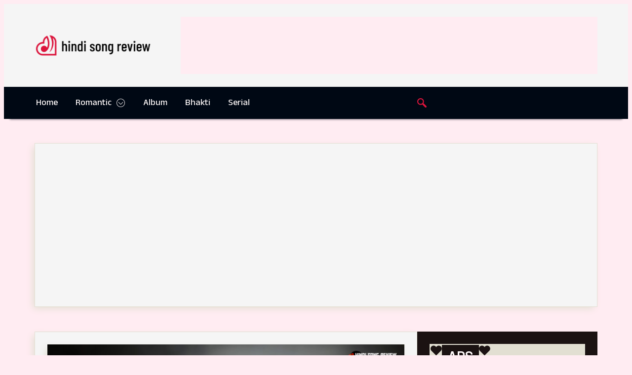

--- FILE ---
content_type: text/html; charset=UTF-8
request_url: https://hindisongreview.com/kasauti-zindagi-ki-title-track-lyrics-review-hindi/
body_size: 45477
content:
<!doctype html>
<html lang="en-US" prefix="og: https://ogp.me/ns#">
<head>
	<meta charset="UTF-8">
	<meta name="viewport" content="width=device-width, initial-scale=1">
	<link rel="profile" href="https://gmpg.org/xfn/11">
	<!-- Google tag (gtag.js) consent mode dataLayer added by Site Kit -->
<script id="google_gtagjs-js-consent-mode-data-layer">
window.dataLayer = window.dataLayer || [];function gtag(){dataLayer.push(arguments);}
gtag('consent', 'default', {"ad_personalization":"denied","ad_storage":"denied","ad_user_data":"denied","analytics_storage":"denied","functionality_storage":"denied","security_storage":"denied","personalization_storage":"denied","region":["AT","BE","BG","CH","CY","CZ","DE","DK","EE","ES","FI","FR","GB","GR","HR","HU","IE","IS","IT","LI","LT","LU","LV","MT","NL","NO","PL","PT","RO","SE","SI","SK"],"wait_for_update":500});
window._googlesitekitConsentCategoryMap = {"statistics":["analytics_storage"],"marketing":["ad_storage","ad_user_data","ad_personalization"],"functional":["functionality_storage","security_storage"],"preferences":["personalization_storage"]};
window._googlesitekitConsents = {"ad_personalization":"denied","ad_storage":"denied","ad_user_data":"denied","analytics_storage":"denied","functionality_storage":"denied","security_storage":"denied","personalization_storage":"denied","region":["AT","BE","BG","CH","CY","CZ","DE","DK","EE","ES","FI","FR","GB","GR","HR","HU","IE","IS","IT","LI","LT","LU","LV","MT","NL","NO","PL","PT","RO","SE","SI","SK"],"wait_for_update":500};
</script>
<!-- End Google tag (gtag.js) consent mode dataLayer added by Site Kit -->

<!-- Search Engine Optimization by Rank Math PRO - https://rankmath.com/ -->
<title>कसौटी जिंदगी की Serial Title Track Lyrics और Review - बाबुल सुप्रियो &amp; प्रिया भट्टाचार्य &raquo; Hindi Song Review</title>
<meta name="description" content="चाहत के सफर में - Serial Kasauti Zindagi Ki song, Cast Erica Fernandes Parth Samthaan Singer Babul Supriyo Priya Bhattacharya, Lyrics Priya Bhattacharya, Label Telly Music Originals."/>
<meta name="robots" content="follow, index, max-snippet:25, max-video-preview:5, max-image-preview:large"/>
<link rel="canonical" href="https://hindisongreview.com/kasauti-zindagi-ki-title-track-lyrics-review-hindi/" />
<meta property="og:locale" content="en_US" />
<meta property="og:type" content="article" />
<meta property="og:title" content="कसौटी जिंदगी की Serial Title Track Lyrics और Review - बाबुल सुप्रियो &amp; प्रिया भट्टाचार्य &raquo; Hindi Song Review" />
<meta property="og:description" content="चाहत के सफर में - Serial Kasauti Zindagi Ki song, Cast Erica Fernandes Parth Samthaan Singer Babul Supriyo Priya Bhattacharya, Lyrics Priya Bhattacharya, Label Telly Music Originals." />
<meta property="og:url" content="https://hindisongreview.com/kasauti-zindagi-ki-title-track-lyrics-review-hindi/" />
<meta property="og:site_name" content="Hindi Song Review" />
<meta property="article:publisher" content="https://facebook.com/HindiSongReviewOfficial" />
<meta property="article:author" content="https://facebook.com/hansajuhirani" />
<meta property="article:tag" content="Love Song" />
<meta property="article:tag" content="TV Show" />
<meta property="article:section" content="Romantic" />
<meta property="fb:app_id" content="264477464337124" />
<meta property="og:image" content="https://hindisongreview.com/wp-admin/admin-ajax.php?action=rank_math_overlay_thumb&id=1054&type=hindisongreview-com&hash=e5f2d1b1042f8ccb2be43c9ed88985d7" />
<meta property="og:image:secure_url" content="https://hindisongreview.com/wp-admin/admin-ajax.php?action=rank_math_overlay_thumb&id=1054&type=hindisongreview-com&hash=e5f2d1b1042f8ccb2be43c9ed88985d7" />
<meta property="og:image:width" content="640" />
<meta property="og:image:height" content="337" />
<meta property="og:image:alt" content="kasauti-zindagi-ki-lyrics-in-hindi" />
<meta property="og:image:type" content="image/png" />
<meta name="twitter:card" content="summary_large_image" />
<meta name="twitter:title" content="कसौटी जिंदगी की Serial Title Track Lyrics और Review - बाबुल सुप्रियो &amp; प्रिया भट्टाचार्य &raquo; Hindi Song Review" />
<meta name="twitter:description" content="चाहत के सफर में - Serial Kasauti Zindagi Ki song, Cast Erica Fernandes Parth Samthaan Singer Babul Supriyo Priya Bhattacharya, Lyrics Priya Bhattacharya, Label Telly Music Originals." />
<meta name="twitter:site" content="@HindiSongReview" />
<meta name="twitter:creator" content="@HindiSongReview" />
<meta name="twitter:image" content="https://hindisongreview.com/wp-admin/admin-ajax.php?action=rank_math_overlay_thumb&id=1054&type=hindisongreview-com&hash=e5f2d1b1042f8ccb2be43c9ed88985d7" />
<meta name="twitter:label1" content="Written by" />
<meta name="twitter:data1" content="HSR" />
<meta name="twitter:label2" content="Time to read" />
<meta name="twitter:data2" content="2 minutes" />
<script type="application/ld+json" class="rank-math-schema-pro">{"@context":"https://schema.org","@graph":[{"@type":"BreadcrumbList","@id":"https://hindisongreview.com/kasauti-zindagi-ki-title-track-lyrics-review-hindi/#breadcrumb","itemListElement":[{"@type":"ListItem","position":"1","item":{"@id":"https://hindisongreview.com","name":"Home"}},{"@type":"ListItem","position":"2","item":{"@id":"https://hindisongreview.com/romantic/","name":"Romantic"}},{"@type":"ListItem","position":"3","item":{"@id":"https://hindisongreview.com/kasauti-zindagi-ki-title-track-lyrics-review-hindi/","name":"\u0915\u0938\u094c\u091f\u0940 \u091c\u093f\u0902\u0926\u0917\u0940 \u0915\u0940 Serial Title Track Lyrics \u0914\u0930 Review &#8211; \u092c\u093e\u092c\u0941\u0932 \u0938\u0941\u092a\u094d\u0930\u093f\u092f\u094b &#038; \u092a\u094d\u0930\u093f\u092f\u093e \u092d\u091f\u094d\u091f\u093e\u091a\u093e\u0930\u094d\u092f"}}]}]}</script>
<!-- /Rank Math WordPress SEO plugin -->

<link rel='dns-prefetch' href='//www.googletagmanager.com' />
<link rel='dns-prefetch' href='//pagead2.googlesyndication.com' />
<link rel='dns-prefetch' href='//fundingchoicesmessages.google.com' />
<link rel="alternate" type="application/rss+xml" title="Hindi Song Review &raquo; Feed" href="https://hindisongreview.com/feed/" />
<link rel="alternate" type="application/rss+xml" title="Hindi Song Review &raquo; Comments Feed" href="https://hindisongreview.com/comments/feed/" />
<link rel="alternate" type="application/rss+xml" title="Hindi Song Review &raquo; कसौटी जिंदगी की Serial Title Track Lyrics और Review &#8211; बाबुल सुप्रियो &#038; प्रिया भट्टाचार्य Comments Feed" href="https://hindisongreview.com/kasauti-zindagi-ki-title-track-lyrics-review-hindi/feed/" />
<link rel="alternate" title="oEmbed (JSON)" type="application/json+oembed" href="https://hindisongreview.com/wp-json/oembed/1.0/embed?url=https%3A%2F%2Fhindisongreview.com%2Fkasauti-zindagi-ki-title-track-lyrics-review-hindi%2F" />
<link rel="alternate" title="oEmbed (XML)" type="text/xml+oembed" href="https://hindisongreview.com/wp-json/oembed/1.0/embed?url=https%3A%2F%2Fhindisongreview.com%2Fkasauti-zindagi-ki-title-track-lyrics-review-hindi%2F&#038;format=xml" />
<!-- hindisongreview.com is managing ads with Advanced Ads 2.0.16 – https://wpadvancedads.com/ --><script id="hindi-ready">
			window.advanced_ads_ready=function(e,a){a=a||"complete";var d=function(e){return"interactive"===a?"loading"!==e:"complete"===e};d(document.readyState)?e():document.addEventListener("readystatechange",(function(a){d(a.target.readyState)&&e()}),{once:"interactive"===a})},window.advanced_ads_ready_queue=window.advanced_ads_ready_queue||[];		</script>
		<style id='wp-img-auto-sizes-contain-inline-css'>
img:is([sizes=auto i],[sizes^="auto," i]){contain-intrinsic-size:3000px 1500px}
/*# sourceURL=wp-img-auto-sizes-contain-inline-css */
</style>
<style id='wp-emoji-styles-inline-css'>

	img.wp-smiley, img.emoji {
		display: inline !important;
		border: none !important;
		box-shadow: none !important;
		height: 1em !important;
		width: 1em !important;
		margin: 0 0.07em !important;
		vertical-align: -0.1em !important;
		background: none !important;
		padding: 0 !important;
	}
/*# sourceURL=wp-emoji-styles-inline-css */
</style>
<link rel='stylesheet' id='wp-block-library-css' href='https://hindisongreview.com/wp-includes/css/dist/block-library/style.min.css?ver=6.9' media='all' />
<style id='global-styles-inline-css'>
:root{--wp--preset--aspect-ratio--square: 1;--wp--preset--aspect-ratio--4-3: 4/3;--wp--preset--aspect-ratio--3-4: 3/4;--wp--preset--aspect-ratio--3-2: 3/2;--wp--preset--aspect-ratio--2-3: 2/3;--wp--preset--aspect-ratio--16-9: 16/9;--wp--preset--aspect-ratio--9-16: 9/16;--wp--preset--color--black: #000000;--wp--preset--color--cyan-bluish-gray: #abb8c3;--wp--preset--color--white: #ffffff;--wp--preset--color--pale-pink: #f78da7;--wp--preset--color--vivid-red: #cf2e2e;--wp--preset--color--luminous-vivid-orange: #ff6900;--wp--preset--color--luminous-vivid-amber: #fcb900;--wp--preset--color--light-green-cyan: #7bdcb5;--wp--preset--color--vivid-green-cyan: #00d084;--wp--preset--color--pale-cyan-blue: #8ed1fc;--wp--preset--color--vivid-cyan-blue: #0693e3;--wp--preset--color--vivid-purple: #9b51e0;--wp--preset--gradient--vivid-cyan-blue-to-vivid-purple: linear-gradient(135deg,rgb(6,147,227) 0%,rgb(155,81,224) 100%);--wp--preset--gradient--light-green-cyan-to-vivid-green-cyan: linear-gradient(135deg,rgb(122,220,180) 0%,rgb(0,208,130) 100%);--wp--preset--gradient--luminous-vivid-amber-to-luminous-vivid-orange: linear-gradient(135deg,rgb(252,185,0) 0%,rgb(255,105,0) 100%);--wp--preset--gradient--luminous-vivid-orange-to-vivid-red: linear-gradient(135deg,rgb(255,105,0) 0%,rgb(207,46,46) 100%);--wp--preset--gradient--very-light-gray-to-cyan-bluish-gray: linear-gradient(135deg,rgb(238,238,238) 0%,rgb(169,184,195) 100%);--wp--preset--gradient--cool-to-warm-spectrum: linear-gradient(135deg,rgb(74,234,220) 0%,rgb(151,120,209) 20%,rgb(207,42,186) 40%,rgb(238,44,130) 60%,rgb(251,105,98) 80%,rgb(254,248,76) 100%);--wp--preset--gradient--blush-light-purple: linear-gradient(135deg,rgb(255,206,236) 0%,rgb(152,150,240) 100%);--wp--preset--gradient--blush-bordeaux: linear-gradient(135deg,rgb(254,205,165) 0%,rgb(254,45,45) 50%,rgb(107,0,62) 100%);--wp--preset--gradient--luminous-dusk: linear-gradient(135deg,rgb(255,203,112) 0%,rgb(199,81,192) 50%,rgb(65,88,208) 100%);--wp--preset--gradient--pale-ocean: linear-gradient(135deg,rgb(255,245,203) 0%,rgb(182,227,212) 50%,rgb(51,167,181) 100%);--wp--preset--gradient--electric-grass: linear-gradient(135deg,rgb(202,248,128) 0%,rgb(113,206,126) 100%);--wp--preset--gradient--midnight: linear-gradient(135deg,rgb(2,3,129) 0%,rgb(40,116,252) 100%);--wp--preset--font-size--small: 13px;--wp--preset--font-size--medium: 20px;--wp--preset--font-size--large: 36px;--wp--preset--font-size--x-large: 42px;--wp--preset--spacing--20: 0.44rem;--wp--preset--spacing--30: 0.67rem;--wp--preset--spacing--40: 1rem;--wp--preset--spacing--50: 1.5rem;--wp--preset--spacing--60: 2.25rem;--wp--preset--spacing--70: 3.38rem;--wp--preset--spacing--80: 5.06rem;--wp--preset--shadow--natural: 6px 6px 9px rgba(0, 0, 0, 0.2);--wp--preset--shadow--deep: 12px 12px 50px rgba(0, 0, 0, 0.4);--wp--preset--shadow--sharp: 6px 6px 0px rgba(0, 0, 0, 0.2);--wp--preset--shadow--outlined: 6px 6px 0px -3px rgb(255, 255, 255), 6px 6px rgb(0, 0, 0);--wp--preset--shadow--crisp: 6px 6px 0px rgb(0, 0, 0);}:root { --wp--style--global--content-size: 800px;--wp--style--global--wide-size: 1200px; }:where(body) { margin: 0; }.wp-site-blocks > .alignleft { float: left; margin-right: 2em; }.wp-site-blocks > .alignright { float: right; margin-left: 2em; }.wp-site-blocks > .aligncenter { justify-content: center; margin-left: auto; margin-right: auto; }:where(.wp-site-blocks) > * { margin-block-start: 24px; margin-block-end: 0; }:where(.wp-site-blocks) > :first-child { margin-block-start: 0; }:where(.wp-site-blocks) > :last-child { margin-block-end: 0; }:root { --wp--style--block-gap: 24px; }:root :where(.is-layout-flow) > :first-child{margin-block-start: 0;}:root :where(.is-layout-flow) > :last-child{margin-block-end: 0;}:root :where(.is-layout-flow) > *{margin-block-start: 24px;margin-block-end: 0;}:root :where(.is-layout-constrained) > :first-child{margin-block-start: 0;}:root :where(.is-layout-constrained) > :last-child{margin-block-end: 0;}:root :where(.is-layout-constrained) > *{margin-block-start: 24px;margin-block-end: 0;}:root :where(.is-layout-flex){gap: 24px;}:root :where(.is-layout-grid){gap: 24px;}.is-layout-flow > .alignleft{float: left;margin-inline-start: 0;margin-inline-end: 2em;}.is-layout-flow > .alignright{float: right;margin-inline-start: 2em;margin-inline-end: 0;}.is-layout-flow > .aligncenter{margin-left: auto !important;margin-right: auto !important;}.is-layout-constrained > .alignleft{float: left;margin-inline-start: 0;margin-inline-end: 2em;}.is-layout-constrained > .alignright{float: right;margin-inline-start: 2em;margin-inline-end: 0;}.is-layout-constrained > .aligncenter{margin-left: auto !important;margin-right: auto !important;}.is-layout-constrained > :where(:not(.alignleft):not(.alignright):not(.alignfull)){max-width: var(--wp--style--global--content-size);margin-left: auto !important;margin-right: auto !important;}.is-layout-constrained > .alignwide{max-width: var(--wp--style--global--wide-size);}body .is-layout-flex{display: flex;}.is-layout-flex{flex-wrap: wrap;align-items: center;}.is-layout-flex > :is(*, div){margin: 0;}body .is-layout-grid{display: grid;}.is-layout-grid > :is(*, div){margin: 0;}body{padding-top: 0px;padding-right: 0px;padding-bottom: 0px;padding-left: 0px;}a:where(:not(.wp-element-button)){text-decoration: underline;}:root :where(.wp-element-button, .wp-block-button__link){background-color: #32373c;border-width: 0;color: #fff;font-family: inherit;font-size: inherit;font-style: inherit;font-weight: inherit;letter-spacing: inherit;line-height: inherit;padding-top: calc(0.667em + 2px);padding-right: calc(1.333em + 2px);padding-bottom: calc(0.667em + 2px);padding-left: calc(1.333em + 2px);text-decoration: none;text-transform: inherit;}.has-black-color{color: var(--wp--preset--color--black) !important;}.has-cyan-bluish-gray-color{color: var(--wp--preset--color--cyan-bluish-gray) !important;}.has-white-color{color: var(--wp--preset--color--white) !important;}.has-pale-pink-color{color: var(--wp--preset--color--pale-pink) !important;}.has-vivid-red-color{color: var(--wp--preset--color--vivid-red) !important;}.has-luminous-vivid-orange-color{color: var(--wp--preset--color--luminous-vivid-orange) !important;}.has-luminous-vivid-amber-color{color: var(--wp--preset--color--luminous-vivid-amber) !important;}.has-light-green-cyan-color{color: var(--wp--preset--color--light-green-cyan) !important;}.has-vivid-green-cyan-color{color: var(--wp--preset--color--vivid-green-cyan) !important;}.has-pale-cyan-blue-color{color: var(--wp--preset--color--pale-cyan-blue) !important;}.has-vivid-cyan-blue-color{color: var(--wp--preset--color--vivid-cyan-blue) !important;}.has-vivid-purple-color{color: var(--wp--preset--color--vivid-purple) !important;}.has-black-background-color{background-color: var(--wp--preset--color--black) !important;}.has-cyan-bluish-gray-background-color{background-color: var(--wp--preset--color--cyan-bluish-gray) !important;}.has-white-background-color{background-color: var(--wp--preset--color--white) !important;}.has-pale-pink-background-color{background-color: var(--wp--preset--color--pale-pink) !important;}.has-vivid-red-background-color{background-color: var(--wp--preset--color--vivid-red) !important;}.has-luminous-vivid-orange-background-color{background-color: var(--wp--preset--color--luminous-vivid-orange) !important;}.has-luminous-vivid-amber-background-color{background-color: var(--wp--preset--color--luminous-vivid-amber) !important;}.has-light-green-cyan-background-color{background-color: var(--wp--preset--color--light-green-cyan) !important;}.has-vivid-green-cyan-background-color{background-color: var(--wp--preset--color--vivid-green-cyan) !important;}.has-pale-cyan-blue-background-color{background-color: var(--wp--preset--color--pale-cyan-blue) !important;}.has-vivid-cyan-blue-background-color{background-color: var(--wp--preset--color--vivid-cyan-blue) !important;}.has-vivid-purple-background-color{background-color: var(--wp--preset--color--vivid-purple) !important;}.has-black-border-color{border-color: var(--wp--preset--color--black) !important;}.has-cyan-bluish-gray-border-color{border-color: var(--wp--preset--color--cyan-bluish-gray) !important;}.has-white-border-color{border-color: var(--wp--preset--color--white) !important;}.has-pale-pink-border-color{border-color: var(--wp--preset--color--pale-pink) !important;}.has-vivid-red-border-color{border-color: var(--wp--preset--color--vivid-red) !important;}.has-luminous-vivid-orange-border-color{border-color: var(--wp--preset--color--luminous-vivid-orange) !important;}.has-luminous-vivid-amber-border-color{border-color: var(--wp--preset--color--luminous-vivid-amber) !important;}.has-light-green-cyan-border-color{border-color: var(--wp--preset--color--light-green-cyan) !important;}.has-vivid-green-cyan-border-color{border-color: var(--wp--preset--color--vivid-green-cyan) !important;}.has-pale-cyan-blue-border-color{border-color: var(--wp--preset--color--pale-cyan-blue) !important;}.has-vivid-cyan-blue-border-color{border-color: var(--wp--preset--color--vivid-cyan-blue) !important;}.has-vivid-purple-border-color{border-color: var(--wp--preset--color--vivid-purple) !important;}.has-vivid-cyan-blue-to-vivid-purple-gradient-background{background: var(--wp--preset--gradient--vivid-cyan-blue-to-vivid-purple) !important;}.has-light-green-cyan-to-vivid-green-cyan-gradient-background{background: var(--wp--preset--gradient--light-green-cyan-to-vivid-green-cyan) !important;}.has-luminous-vivid-amber-to-luminous-vivid-orange-gradient-background{background: var(--wp--preset--gradient--luminous-vivid-amber-to-luminous-vivid-orange) !important;}.has-luminous-vivid-orange-to-vivid-red-gradient-background{background: var(--wp--preset--gradient--luminous-vivid-orange-to-vivid-red) !important;}.has-very-light-gray-to-cyan-bluish-gray-gradient-background{background: var(--wp--preset--gradient--very-light-gray-to-cyan-bluish-gray) !important;}.has-cool-to-warm-spectrum-gradient-background{background: var(--wp--preset--gradient--cool-to-warm-spectrum) !important;}.has-blush-light-purple-gradient-background{background: var(--wp--preset--gradient--blush-light-purple) !important;}.has-blush-bordeaux-gradient-background{background: var(--wp--preset--gradient--blush-bordeaux) !important;}.has-luminous-dusk-gradient-background{background: var(--wp--preset--gradient--luminous-dusk) !important;}.has-pale-ocean-gradient-background{background: var(--wp--preset--gradient--pale-ocean) !important;}.has-electric-grass-gradient-background{background: var(--wp--preset--gradient--electric-grass) !important;}.has-midnight-gradient-background{background: var(--wp--preset--gradient--midnight) !important;}.has-small-font-size{font-size: var(--wp--preset--font-size--small) !important;}.has-medium-font-size{font-size: var(--wp--preset--font-size--medium) !important;}.has-large-font-size{font-size: var(--wp--preset--font-size--large) !important;}.has-x-large-font-size{font-size: var(--wp--preset--font-size--x-large) !important;}
:root :where(.wp-block-pullquote){font-size: 1.5em;line-height: 1.6;}
/*# sourceURL=global-styles-inline-css */
</style>
<link rel='stylesheet' id='elementor-frontend-css' href='https://hindisongreview.com/wp-content/plugins/elementor/assets/css/frontend.min.css?ver=3.34.2' media='all' />
<link rel='stylesheet' id='widget-image-css' href='https://hindisongreview.com/wp-content/plugins/elementor/assets/css/widget-image.min.css?ver=3.34.2' media='all' />
<link rel='stylesheet' id='widget-nav-menu-css' href='https://hindisongreview.com/wp-content/plugins/elementor-pro/assets/css/widget-nav-menu.min.css?ver=3.34.0' media='all' />
<link rel='stylesheet' id='e-sticky-css' href='https://hindisongreview.com/wp-content/plugins/elementor-pro/assets/css/modules/sticky.min.css?ver=3.34.0' media='all' />
<link rel='stylesheet' id='e-motion-fx-css' href='https://hindisongreview.com/wp-content/plugins/elementor-pro/assets/css/modules/motion-fx.min.css?ver=3.34.0' media='all' />
<link rel='stylesheet' id='swiper-css' href='https://hindisongreview.com/wp-content/plugins/elementor/assets/lib/swiper/v8/css/swiper.min.css?ver=8.4.5' media='all' />
<link rel='stylesheet' id='e-swiper-css' href='https://hindisongreview.com/wp-content/plugins/elementor/assets/css/conditionals/e-swiper.min.css?ver=3.34.2' media='all' />
<link rel='stylesheet' id='widget-icon-list-css' href='https://hindisongreview.com/wp-content/plugins/elementor/assets/css/widget-icon-list.min.css?ver=3.34.2' media='all' />
<link rel='stylesheet' id='widget-heading-css' href='https://hindisongreview.com/wp-content/plugins/elementor/assets/css/widget-heading.min.css?ver=3.34.2' media='all' />
<link rel='stylesheet' id='widget-post-info-css' href='https://hindisongreview.com/wp-content/plugins/elementor-pro/assets/css/widget-post-info.min.css?ver=3.34.0' media='all' />
<link rel='stylesheet' id='widget-table-of-contents-css' href='https://hindisongreview.com/wp-content/plugins/elementor-pro/assets/css/widget-table-of-contents.min.css?ver=3.34.0' media='all' />
<link rel='stylesheet' id='widget-share-buttons-css' href='https://hindisongreview.com/wp-content/plugins/elementor-pro/assets/css/widget-share-buttons.min.css?ver=3.34.0' media='all' />
<link rel='stylesheet' id='e-apple-webkit-css' href='https://hindisongreview.com/wp-content/plugins/elementor/assets/css/conditionals/apple-webkit.min.css?ver=3.34.2' media='all' />
<link rel='stylesheet' id='widget-post-navigation-css' href='https://hindisongreview.com/wp-content/plugins/elementor-pro/assets/css/widget-post-navigation.min.css?ver=3.34.0' media='all' />
<link rel='stylesheet' id='widget-loop-common-css' href='https://hindisongreview.com/wp-content/plugins/elementor-pro/assets/css/widget-loop-common.min.css?ver=3.34.0' media='all' />
<link rel='stylesheet' id='widget-loop-carousel-css' href='https://hindisongreview.com/wp-content/plugins/elementor-pro/assets/css/widget-loop-carousel.min.css?ver=3.34.0' media='all' />
<link rel='stylesheet' id='widget-divider-css' href='https://hindisongreview.com/wp-content/plugins/elementor/assets/css/widget-divider.min.css?ver=3.34.2' media='all' />
<link rel='stylesheet' id='widget-loop-grid-css' href='https://hindisongreview.com/wp-content/plugins/elementor-pro/assets/css/widget-loop-grid.min.css?ver=3.34.0' media='all' />
<link rel='stylesheet' id='elementor-post-9328-css' href='https://hindisongreview.com/wp-content/uploads/elementor/css/post-9328.css?ver=1768917472' media='all' />
<link rel='stylesheet' id='font-awesome-5-all-css' href='https://hindisongreview.com/wp-content/plugins/elementor/assets/lib/font-awesome/css/all.min.css?ver=3.34.2' media='all' />
<link rel='stylesheet' id='font-awesome-4-shim-css' href='https://hindisongreview.com/wp-content/plugins/elementor/assets/lib/font-awesome/css/v4-shims.min.css?ver=3.34.2' media='all' />
<link rel='stylesheet' id='elementor-post-9333-css' href='https://hindisongreview.com/wp-content/uploads/elementor/css/post-9333.css?ver=1768917472' media='all' />
<link rel='stylesheet' id='elementor-post-9363-css' href='https://hindisongreview.com/wp-content/uploads/elementor/css/post-9363.css?ver=1768917472' media='all' />
<link rel='stylesheet' id='elementor-post-10965-css' href='https://hindisongreview.com/wp-content/uploads/elementor/css/post-10965.css?ver=1768918218' media='all' />
<link rel='stylesheet' id='ekit-widget-styles-css' href='https://hindisongreview.com/wp-content/plugins/elementskit-lite/widgets/init/assets/css/widget-styles.css?ver=3.7.8' media='all' />
<link rel='stylesheet' id='ekit-widget-styles-pro-css' href='https://hindisongreview.com/wp-content/plugins/elementskit/widgets/init/assets/css/widget-styles-pro.css?ver=4.2.1' media='all' />
<link rel='stylesheet' id='ekit-responsive-css' href='https://hindisongreview.com/wp-content/plugins/elementskit-lite/widgets/init/assets/css/responsive.css?ver=3.7.8' media='all' />
<link rel='stylesheet' id='elementor-gf-anekdevanagari-css' href='https://fonts.googleapis.com/css?family=Anek+Devanagari:100,100italic,200,200italic,300,300italic,400,400italic,500,500italic,600,600italic,700,700italic,800,800italic,900,900italic&#038;display=swap' media='all' />
<link rel='stylesheet' id='elementor-gf-barlow-css' href='https://fonts.googleapis.com/css?family=Barlow:100,100italic,200,200italic,300,300italic,400,400italic,500,500italic,600,600italic,700,700italic,800,800italic,900,900italic&#038;display=swap' media='all' />
<link rel='stylesheet' id='elementor-icons-ekiticons-css' href='https://hindisongreview.com/wp-content/plugins/elementskit-lite/modules/elementskit-icon-pack/assets/css/ekiticons.css?ver=3.7.8' media='all' />
<script src="https://hindisongreview.com/wp-includes/js/jquery/jquery.min.js?ver=3.7.1" id="jquery-core-js"></script>
<script src="https://hindisongreview.com/wp-includes/js/jquery/jquery-migrate.min.js?ver=3.4.1" id="jquery-migrate-js"></script>
<script src="https://hindisongreview.com/wp-content/plugins/elementor/assets/lib/font-awesome/js/v4-shims.min.js?ver=3.34.2" id="font-awesome-4-shim-js"></script>
<script id="advanced-ads-advanced-js-js-extra">
var advads_options = {"blog_id":"1","privacy":{"enabled":false,"state":"not_needed"}};
//# sourceURL=advanced-ads-advanced-js-js-extra
</script>
<script src="https://hindisongreview.com/wp-content/plugins/advanced-ads/public/assets/js/advanced.min.js?ver=2.0.16" id="advanced-ads-advanced-js-js"></script>

<!-- Google tag (gtag.js) snippet added by Site Kit -->
<!-- Google Analytics snippet added by Site Kit -->
<script src="https://www.googletagmanager.com/gtag/js?id=GT-KV6XQ2D" id="google_gtagjs-js" async></script>
<script id="google_gtagjs-js-after">
window.dataLayer = window.dataLayer || [];function gtag(){dataLayer.push(arguments);}
gtag("set","linker",{"domains":["hindisongreview.com"]});
gtag("js", new Date());
gtag("set", "developer_id.dZTNiMT", true);
gtag("config", "GT-KV6XQ2D");
 window._googlesitekit = window._googlesitekit || {}; window._googlesitekit.throttledEvents = []; window._googlesitekit.gtagEvent = (name, data) => { var key = JSON.stringify( { name, data } ); if ( !! window._googlesitekit.throttledEvents[ key ] ) { return; } window._googlesitekit.throttledEvents[ key ] = true; setTimeout( () => { delete window._googlesitekit.throttledEvents[ key ]; }, 5 ); gtag( "event", name, { ...data, event_source: "site-kit" } ); }; 
//# sourceURL=google_gtagjs-js-after
</script>
<link rel="https://api.w.org/" href="https://hindisongreview.com/wp-json/" /><link rel="alternate" title="JSON" type="application/json" href="https://hindisongreview.com/wp-json/wp/v2/posts/226" /><link rel="EditURI" type="application/rsd+xml" title="RSD" href="https://hindisongreview.com/xmlrpc.php?rsd" />
<meta name="generator" content="WordPress 6.9" />
<link rel='shortlink' href='https://hindisongreview.com/?p=226' />
<meta name="generator" content="Site Kit by Google 1.170.0" />		<style type="text/css">.pp-podcast {opacity: 0;}</style>
		
<!-- Google AdSense meta tags added by Site Kit -->
<meta name="google-adsense-platform-account" content="ca-host-pub-2644536267352236">
<meta name="google-adsense-platform-domain" content="sitekit.withgoogle.com">
<!-- End Google AdSense meta tags added by Site Kit -->
<meta name="generator" content="Elementor 3.34.2; features: e_font_icon_svg, additional_custom_breakpoints; settings: css_print_method-external, google_font-enabled, font_display-swap">
<script type="text/javascript">var elementskit_module_parallax_url = "https://hindisongreview.com/wp-content/plugins/elementskit/modules/parallax/";</script>		<script type="text/javascript">
			var advadsCfpQueue = [];
			var advadsCfpAd = function( adID ) {
				if ( 'undefined' === typeof advadsProCfp ) {
					advadsCfpQueue.push( adID )
				} else {
					advadsProCfp.addElement( adID )
				}
			}
		</script>
					<style>
				.e-con.e-parent:nth-of-type(n+4):not(.e-lazyloaded):not(.e-no-lazyload),
				.e-con.e-parent:nth-of-type(n+4):not(.e-lazyloaded):not(.e-no-lazyload) * {
					background-image: none !important;
				}
				@media screen and (max-height: 1024px) {
					.e-con.e-parent:nth-of-type(n+3):not(.e-lazyloaded):not(.e-no-lazyload),
					.e-con.e-parent:nth-of-type(n+3):not(.e-lazyloaded):not(.e-no-lazyload) * {
						background-image: none !important;
					}
				}
				@media screen and (max-height: 640px) {
					.e-con.e-parent:nth-of-type(n+2):not(.e-lazyloaded):not(.e-no-lazyload),
					.e-con.e-parent:nth-of-type(n+2):not(.e-lazyloaded):not(.e-no-lazyload) * {
						background-image: none !important;
					}
				}
			</style>
			
<!-- Google AdSense snippet added by Site Kit -->
<script async src="https://pagead2.googlesyndication.com/pagead/js/adsbygoogle.js?client=ca-pub-1005709124414142&amp;host=ca-host-pub-2644536267352236" crossorigin="anonymous"></script>

<!-- End Google AdSense snippet added by Site Kit -->

<!-- Google AdSense Ad Blocking Recovery snippet added by Site Kit -->
<script async src="https://fundingchoicesmessages.google.com/i/pub-1005709124414142?ers=1"></script><script>(function() {function signalGooglefcPresent() {if (!window.frames['googlefcPresent']) {if (document.body) {const iframe = document.createElement('iframe'); iframe.style = 'width: 0; height: 0; border: none; z-index: -1000; left: -1000px; top: -1000px;'; iframe.style.display = 'none'; iframe.name = 'googlefcPresent'; document.body.appendChild(iframe);} else {setTimeout(signalGooglefcPresent, 0);}}}signalGooglefcPresent();})();</script>
<!-- End Google AdSense Ad Blocking Recovery snippet added by Site Kit -->

<!-- Google AdSense Ad Blocking Recovery Error Protection snippet added by Site Kit -->
<script>(function(){'use strict';function aa(a){var b=0;return function(){return b<a.length?{done:!1,value:a[b++]}:{done:!0}}}var ba=typeof Object.defineProperties=="function"?Object.defineProperty:function(a,b,c){if(a==Array.prototype||a==Object.prototype)return a;a[b]=c.value;return a};
function ca(a){a=["object"==typeof globalThis&&globalThis,a,"object"==typeof window&&window,"object"==typeof self&&self,"object"==typeof global&&global];for(var b=0;b<a.length;++b){var c=a[b];if(c&&c.Math==Math)return c}throw Error("Cannot find global object");}var da=ca(this);function l(a,b){if(b)a:{var c=da;a=a.split(".");for(var d=0;d<a.length-1;d++){var e=a[d];if(!(e in c))break a;c=c[e]}a=a[a.length-1];d=c[a];b=b(d);b!=d&&b!=null&&ba(c,a,{configurable:!0,writable:!0,value:b})}}
function ea(a){return a.raw=a}function n(a){var b=typeof Symbol!="undefined"&&Symbol.iterator&&a[Symbol.iterator];if(b)return b.call(a);if(typeof a.length=="number")return{next:aa(a)};throw Error(String(a)+" is not an iterable or ArrayLike");}function fa(a){for(var b,c=[];!(b=a.next()).done;)c.push(b.value);return c}var ha=typeof Object.create=="function"?Object.create:function(a){function b(){}b.prototype=a;return new b},p;
if(typeof Object.setPrototypeOf=="function")p=Object.setPrototypeOf;else{var q;a:{var ja={a:!0},ka={};try{ka.__proto__=ja;q=ka.a;break a}catch(a){}q=!1}p=q?function(a,b){a.__proto__=b;if(a.__proto__!==b)throw new TypeError(a+" is not extensible");return a}:null}var la=p;
function t(a,b){a.prototype=ha(b.prototype);a.prototype.constructor=a;if(la)la(a,b);else for(var c in b)if(c!="prototype")if(Object.defineProperties){var d=Object.getOwnPropertyDescriptor(b,c);d&&Object.defineProperty(a,c,d)}else a[c]=b[c];a.A=b.prototype}function ma(){for(var a=Number(this),b=[],c=a;c<arguments.length;c++)b[c-a]=arguments[c];return b}l("Object.is",function(a){return a?a:function(b,c){return b===c?b!==0||1/b===1/c:b!==b&&c!==c}});
l("Array.prototype.includes",function(a){return a?a:function(b,c){var d=this;d instanceof String&&(d=String(d));var e=d.length;c=c||0;for(c<0&&(c=Math.max(c+e,0));c<e;c++){var f=d[c];if(f===b||Object.is(f,b))return!0}return!1}});
l("String.prototype.includes",function(a){return a?a:function(b,c){if(this==null)throw new TypeError("The 'this' value for String.prototype.includes must not be null or undefined");if(b instanceof RegExp)throw new TypeError("First argument to String.prototype.includes must not be a regular expression");return this.indexOf(b,c||0)!==-1}});l("Number.MAX_SAFE_INTEGER",function(){return 9007199254740991});
l("Number.isFinite",function(a){return a?a:function(b){return typeof b!=="number"?!1:!isNaN(b)&&b!==Infinity&&b!==-Infinity}});l("Number.isInteger",function(a){return a?a:function(b){return Number.isFinite(b)?b===Math.floor(b):!1}});l("Number.isSafeInteger",function(a){return a?a:function(b){return Number.isInteger(b)&&Math.abs(b)<=Number.MAX_SAFE_INTEGER}});
l("Math.trunc",function(a){return a?a:function(b){b=Number(b);if(isNaN(b)||b===Infinity||b===-Infinity||b===0)return b;var c=Math.floor(Math.abs(b));return b<0?-c:c}});/*

 Copyright The Closure Library Authors.
 SPDX-License-Identifier: Apache-2.0
*/
var u=this||self;function v(a,b){a:{var c=["CLOSURE_FLAGS"];for(var d=u,e=0;e<c.length;e++)if(d=d[c[e]],d==null){c=null;break a}c=d}a=c&&c[a];return a!=null?a:b}function w(a){return a};function na(a){u.setTimeout(function(){throw a;},0)};var oa=v(610401301,!1),pa=v(188588736,!0),qa=v(645172343,v(1,!0));var x,ra=u.navigator;x=ra?ra.userAgentData||null:null;function z(a){return oa?x?x.brands.some(function(b){return(b=b.brand)&&b.indexOf(a)!=-1}):!1:!1}function A(a){var b;a:{if(b=u.navigator)if(b=b.userAgent)break a;b=""}return b.indexOf(a)!=-1};function B(){return oa?!!x&&x.brands.length>0:!1}function C(){return B()?z("Chromium"):(A("Chrome")||A("CriOS"))&&!(B()?0:A("Edge"))||A("Silk")};var sa=B()?!1:A("Trident")||A("MSIE");!A("Android")||C();C();A("Safari")&&(C()||(B()?0:A("Coast"))||(B()?0:A("Opera"))||(B()?0:A("Edge"))||(B()?z("Microsoft Edge"):A("Edg/"))||B()&&z("Opera"));var ta={},D=null;var ua=typeof Uint8Array!=="undefined",va=!sa&&typeof btoa==="function";var wa;function E(){return typeof BigInt==="function"};var F=typeof Symbol==="function"&&typeof Symbol()==="symbol";function xa(a){return typeof Symbol==="function"&&typeof Symbol()==="symbol"?Symbol():a}var G=xa(),ya=xa("2ex");var za=F?function(a,b){a[G]|=b}:function(a,b){a.g!==void 0?a.g|=b:Object.defineProperties(a,{g:{value:b,configurable:!0,writable:!0,enumerable:!1}})},H=F?function(a){return a[G]|0}:function(a){return a.g|0},I=F?function(a){return a[G]}:function(a){return a.g},J=F?function(a,b){a[G]=b}:function(a,b){a.g!==void 0?a.g=b:Object.defineProperties(a,{g:{value:b,configurable:!0,writable:!0,enumerable:!1}})};function Aa(a,b){J(b,(a|0)&-14591)}function Ba(a,b){J(b,(a|34)&-14557)};var K={},Ca={};function Da(a){return!(!a||typeof a!=="object"||a.g!==Ca)}function Ea(a){return a!==null&&typeof a==="object"&&!Array.isArray(a)&&a.constructor===Object}function L(a,b,c){if(!Array.isArray(a)||a.length)return!1;var d=H(a);if(d&1)return!0;if(!(b&&(Array.isArray(b)?b.includes(c):b.has(c))))return!1;J(a,d|1);return!0};var M=0,N=0;function Fa(a){var b=a>>>0;M=b;N=(a-b)/4294967296>>>0}function Ga(a){if(a<0){Fa(-a);var b=n(Ha(M,N));a=b.next().value;b=b.next().value;M=a>>>0;N=b>>>0}else Fa(a)}function Ia(a,b){b>>>=0;a>>>=0;if(b<=2097151)var c=""+(4294967296*b+a);else E()?c=""+(BigInt(b)<<BigInt(32)|BigInt(a)):(c=(a>>>24|b<<8)&16777215,b=b>>16&65535,a=(a&16777215)+c*6777216+b*6710656,c+=b*8147497,b*=2,a>=1E7&&(c+=a/1E7>>>0,a%=1E7),c>=1E7&&(b+=c/1E7>>>0,c%=1E7),c=b+Ja(c)+Ja(a));return c}
function Ja(a){a=String(a);return"0000000".slice(a.length)+a}function Ha(a,b){b=~b;a?a=~a+1:b+=1;return[a,b]};var Ka=/^-?([1-9][0-9]*|0)(\.[0-9]+)?$/;var O;function La(a,b){O=b;a=new a(b);O=void 0;return a}
function P(a,b,c){a==null&&(a=O);O=void 0;if(a==null){var d=96;c?(a=[c],d|=512):a=[];b&&(d=d&-16760833|(b&1023)<<14)}else{if(!Array.isArray(a))throw Error("narr");d=H(a);if(d&2048)throw Error("farr");if(d&64)return a;d|=64;if(c&&(d|=512,c!==a[0]))throw Error("mid");a:{c=a;var e=c.length;if(e){var f=e-1;if(Ea(c[f])){d|=256;b=f-(+!!(d&512)-1);if(b>=1024)throw Error("pvtlmt");d=d&-16760833|(b&1023)<<14;break a}}if(b){b=Math.max(b,e-(+!!(d&512)-1));if(b>1024)throw Error("spvt");d=d&-16760833|(b&1023)<<
14}}}J(a,d);return a};function Ma(a){switch(typeof a){case "number":return isFinite(a)?a:String(a);case "boolean":return a?1:0;case "object":if(a)if(Array.isArray(a)){if(L(a,void 0,0))return}else if(ua&&a!=null&&a instanceof Uint8Array){if(va){for(var b="",c=0,d=a.length-10240;c<d;)b+=String.fromCharCode.apply(null,a.subarray(c,c+=10240));b+=String.fromCharCode.apply(null,c?a.subarray(c):a);a=btoa(b)}else{b===void 0&&(b=0);if(!D){D={};c="ABCDEFGHIJKLMNOPQRSTUVWXYZabcdefghijklmnopqrstuvwxyz0123456789".split("");d=["+/=",
"+/","-_=","-_.","-_"];for(var e=0;e<5;e++){var f=c.concat(d[e].split(""));ta[e]=f;for(var g=0;g<f.length;g++){var h=f[g];D[h]===void 0&&(D[h]=g)}}}b=ta[b];c=Array(Math.floor(a.length/3));d=b[64]||"";for(e=f=0;f<a.length-2;f+=3){var k=a[f],m=a[f+1];h=a[f+2];g=b[k>>2];k=b[(k&3)<<4|m>>4];m=b[(m&15)<<2|h>>6];h=b[h&63];c[e++]=g+k+m+h}g=0;h=d;switch(a.length-f){case 2:g=a[f+1],h=b[(g&15)<<2]||d;case 1:a=a[f],c[e]=b[a>>2]+b[(a&3)<<4|g>>4]+h+d}a=c.join("")}return a}}return a};function Na(a,b,c){a=Array.prototype.slice.call(a);var d=a.length,e=b&256?a[d-1]:void 0;d+=e?-1:0;for(b=b&512?1:0;b<d;b++)a[b]=c(a[b]);if(e){b=a[b]={};for(var f in e)Object.prototype.hasOwnProperty.call(e,f)&&(b[f]=c(e[f]))}return a}function Oa(a,b,c,d,e){if(a!=null){if(Array.isArray(a))a=L(a,void 0,0)?void 0:e&&H(a)&2?a:Pa(a,b,c,d!==void 0,e);else if(Ea(a)){var f={},g;for(g in a)Object.prototype.hasOwnProperty.call(a,g)&&(f[g]=Oa(a[g],b,c,d,e));a=f}else a=b(a,d);return a}}
function Pa(a,b,c,d,e){var f=d||c?H(a):0;d=d?!!(f&32):void 0;a=Array.prototype.slice.call(a);for(var g=0;g<a.length;g++)a[g]=Oa(a[g],b,c,d,e);c&&c(f,a);return a}function Qa(a){return a.s===K?a.toJSON():Ma(a)};function Ra(a,b,c){c=c===void 0?Ba:c;if(a!=null){if(ua&&a instanceof Uint8Array)return b?a:new Uint8Array(a);if(Array.isArray(a)){var d=H(a);if(d&2)return a;b&&(b=d===0||!!(d&32)&&!(d&64||!(d&16)));return b?(J(a,(d|34)&-12293),a):Pa(a,Ra,d&4?Ba:c,!0,!0)}a.s===K&&(c=a.h,d=I(c),a=d&2?a:La(a.constructor,Sa(c,d,!0)));return a}}function Sa(a,b,c){var d=c||b&2?Ba:Aa,e=!!(b&32);a=Na(a,b,function(f){return Ra(f,e,d)});za(a,32|(c?2:0));return a};function Ta(a,b){a=a.h;return Ua(a,I(a),b)}function Va(a,b,c,d){b=d+(+!!(b&512)-1);if(!(b<0||b>=a.length||b>=c))return a[b]}
function Ua(a,b,c,d){if(c===-1)return null;var e=b>>14&1023||536870912;if(c>=e){if(b&256)return a[a.length-1][c]}else{var f=a.length;if(d&&b&256&&(d=a[f-1][c],d!=null)){if(Va(a,b,e,c)&&ya!=null){var g;a=(g=wa)!=null?g:wa={};g=a[ya]||0;g>=4||(a[ya]=g+1,g=Error(),g.__closure__error__context__984382||(g.__closure__error__context__984382={}),g.__closure__error__context__984382.severity="incident",na(g))}return d}return Va(a,b,e,c)}}
function Wa(a,b,c,d,e){var f=b>>14&1023||536870912;if(c>=f||e&&!qa){var g=b;if(b&256)e=a[a.length-1];else{if(d==null)return;e=a[f+(+!!(b&512)-1)]={};g|=256}e[c]=d;c<f&&(a[c+(+!!(b&512)-1)]=void 0);g!==b&&J(a,g)}else a[c+(+!!(b&512)-1)]=d,b&256&&(a=a[a.length-1],c in a&&delete a[c])}
function Xa(a,b){var c=Ya;var d=d===void 0?!1:d;var e=a.h;var f=I(e),g=Ua(e,f,b,d);if(g!=null&&typeof g==="object"&&g.s===K)c=g;else if(Array.isArray(g)){var h=H(g),k=h;k===0&&(k|=f&32);k|=f&2;k!==h&&J(g,k);c=new c(g)}else c=void 0;c!==g&&c!=null&&Wa(e,f,b,c,d);e=c;if(e==null)return e;a=a.h;f=I(a);f&2||(g=e,c=g.h,h=I(c),g=h&2?La(g.constructor,Sa(c,h,!1)):g,g!==e&&(e=g,Wa(a,f,b,e,d)));return e}function Za(a,b){a=Ta(a,b);return a==null||typeof a==="string"?a:void 0}
function $a(a,b){var c=c===void 0?0:c;a=Ta(a,b);if(a!=null)if(b=typeof a,b==="number"?Number.isFinite(a):b!=="string"?0:Ka.test(a))if(typeof a==="number"){if(a=Math.trunc(a),!Number.isSafeInteger(a)){Ga(a);b=M;var d=N;if(a=d&2147483648)b=~b+1>>>0,d=~d>>>0,b==0&&(d=d+1>>>0);b=d*4294967296+(b>>>0);a=a?-b:b}}else if(b=Math.trunc(Number(a)),Number.isSafeInteger(b))a=String(b);else{if(b=a.indexOf("."),b!==-1&&(a=a.substring(0,b)),!(a[0]==="-"?a.length<20||a.length===20&&Number(a.substring(0,7))>-922337:
a.length<19||a.length===19&&Number(a.substring(0,6))<922337)){if(a.length<16)Ga(Number(a));else if(E())a=BigInt(a),M=Number(a&BigInt(4294967295))>>>0,N=Number(a>>BigInt(32)&BigInt(4294967295));else{b=+(a[0]==="-");N=M=0;d=a.length;for(var e=b,f=(d-b)%6+b;f<=d;e=f,f+=6)e=Number(a.slice(e,f)),N*=1E6,M=M*1E6+e,M>=4294967296&&(N+=Math.trunc(M/4294967296),N>>>=0,M>>>=0);b&&(b=n(Ha(M,N)),a=b.next().value,b=b.next().value,M=a,N=b)}a=M;b=N;b&2147483648?E()?a=""+(BigInt(b|0)<<BigInt(32)|BigInt(a>>>0)):(b=
n(Ha(a,b)),a=b.next().value,b=b.next().value,a="-"+Ia(a,b)):a=Ia(a,b)}}else a=void 0;return a!=null?a:c}function R(a,b){var c=c===void 0?"":c;a=Za(a,b);return a!=null?a:c};var S;function T(a,b,c){this.h=P(a,b,c)}T.prototype.toJSON=function(){return ab(this)};T.prototype.s=K;T.prototype.toString=function(){try{return S=!0,ab(this).toString()}finally{S=!1}};
function ab(a){var b=S?a.h:Pa(a.h,Qa,void 0,void 0,!1);var c=!S;var d=pa?void 0:a.constructor.v;var e=I(c?a.h:b);if(a=b.length){var f=b[a-1],g=Ea(f);g?a--:f=void 0;e=+!!(e&512)-1;var h=b;if(g){b:{var k=f;var m={};g=!1;if(k)for(var r in k)if(Object.prototype.hasOwnProperty.call(k,r))if(isNaN(+r))m[r]=k[r];else{var y=k[r];Array.isArray(y)&&(L(y,d,+r)||Da(y)&&y.size===0)&&(y=null);y==null&&(g=!0);y!=null&&(m[r]=y)}if(g){for(var Q in m)break b;m=null}else m=k}k=m==null?f!=null:m!==f}for(var ia;a>0;a--){Q=
a-1;r=h[Q];Q-=e;if(!(r==null||L(r,d,Q)||Da(r)&&r.size===0))break;ia=!0}if(h!==b||k||ia){if(!c)h=Array.prototype.slice.call(h,0,a);else if(ia||k||m)h.length=a;m&&h.push(m)}b=h}return b};function bb(a){return function(b){if(b==null||b=="")b=new a;else{b=JSON.parse(b);if(!Array.isArray(b))throw Error("dnarr");za(b,32);b=La(a,b)}return b}};function cb(a){this.h=P(a)}t(cb,T);var db=bb(cb);var U;function V(a){this.g=a}V.prototype.toString=function(){return this.g+""};var eb={};function fb(a){if(U===void 0){var b=null;var c=u.trustedTypes;if(c&&c.createPolicy){try{b=c.createPolicy("goog#html",{createHTML:w,createScript:w,createScriptURL:w})}catch(d){u.console&&u.console.error(d.message)}U=b}else U=b}a=(b=U)?b.createScriptURL(a):a;return new V(a,eb)};/*

 SPDX-License-Identifier: Apache-2.0
*/
function gb(a){var b=ma.apply(1,arguments);if(b.length===0)return fb(a[0]);for(var c=a[0],d=0;d<b.length;d++)c+=encodeURIComponent(b[d])+a[d+1];return fb(c)};function hb(a,b){a.src=b instanceof V&&b.constructor===V?b.g:"type_error:TrustedResourceUrl";var c,d;(c=(b=(d=(c=(a.ownerDocument&&a.ownerDocument.defaultView||window).document).querySelector)==null?void 0:d.call(c,"script[nonce]"))?b.nonce||b.getAttribute("nonce")||"":"")&&a.setAttribute("nonce",c)};function ib(){return Math.floor(Math.random()*2147483648).toString(36)+Math.abs(Math.floor(Math.random()*2147483648)^Date.now()).toString(36)};function jb(a,b){b=String(b);a.contentType==="application/xhtml+xml"&&(b=b.toLowerCase());return a.createElement(b)}function kb(a){this.g=a||u.document||document};function lb(a){a=a===void 0?document:a;return a.createElement("script")};function mb(a,b,c,d,e,f){try{var g=a.g,h=lb(g);h.async=!0;hb(h,b);g.head.appendChild(h);h.addEventListener("load",function(){e();d&&g.head.removeChild(h)});h.addEventListener("error",function(){c>0?mb(a,b,c-1,d,e,f):(d&&g.head.removeChild(h),f())})}catch(k){f()}};var nb=u.atob("aHR0cHM6Ly93d3cuZ3N0YXRpYy5jb20vaW1hZ2VzL2ljb25zL21hdGVyaWFsL3N5c3RlbS8xeC93YXJuaW5nX2FtYmVyXzI0ZHAucG5n"),ob=u.atob("WW91IGFyZSBzZWVpbmcgdGhpcyBtZXNzYWdlIGJlY2F1c2UgYWQgb3Igc2NyaXB0IGJsb2NraW5nIHNvZnR3YXJlIGlzIGludGVyZmVyaW5nIHdpdGggdGhpcyBwYWdlLg=="),pb=u.atob("RGlzYWJsZSBhbnkgYWQgb3Igc2NyaXB0IGJsb2NraW5nIHNvZnR3YXJlLCB0aGVuIHJlbG9hZCB0aGlzIHBhZ2Uu");function qb(a,b,c){this.i=a;this.u=b;this.o=c;this.g=null;this.j=[];this.m=!1;this.l=new kb(this.i)}
function rb(a){if(a.i.body&&!a.m){var b=function(){sb(a);u.setTimeout(function(){tb(a,3)},50)};mb(a.l,a.u,2,!0,function(){u[a.o]||b()},b);a.m=!0}}
function sb(a){for(var b=W(1,5),c=0;c<b;c++){var d=X(a);a.i.body.appendChild(d);a.j.push(d)}b=X(a);b.style.bottom="0";b.style.left="0";b.style.position="fixed";b.style.width=W(100,110).toString()+"%";b.style.zIndex=W(2147483544,2147483644).toString();b.style.backgroundColor=ub(249,259,242,252,219,229);b.style.boxShadow="0 0 12px #888";b.style.color=ub(0,10,0,10,0,10);b.style.display="flex";b.style.justifyContent="center";b.style.fontFamily="Roboto, Arial";c=X(a);c.style.width=W(80,85).toString()+
"%";c.style.maxWidth=W(750,775).toString()+"px";c.style.margin="24px";c.style.display="flex";c.style.alignItems="flex-start";c.style.justifyContent="center";d=jb(a.l.g,"IMG");d.className=ib();d.src=nb;d.alt="Warning icon";d.style.height="24px";d.style.width="24px";d.style.paddingRight="16px";var e=X(a),f=X(a);f.style.fontWeight="bold";f.textContent=ob;var g=X(a);g.textContent=pb;Y(a,e,f);Y(a,e,g);Y(a,c,d);Y(a,c,e);Y(a,b,c);a.g=b;a.i.body.appendChild(a.g);b=W(1,5);for(c=0;c<b;c++)d=X(a),a.i.body.appendChild(d),
a.j.push(d)}function Y(a,b,c){for(var d=W(1,5),e=0;e<d;e++){var f=X(a);b.appendChild(f)}b.appendChild(c);c=W(1,5);for(d=0;d<c;d++)e=X(a),b.appendChild(e)}function W(a,b){return Math.floor(a+Math.random()*(b-a))}function ub(a,b,c,d,e,f){return"rgb("+W(Math.max(a,0),Math.min(b,255)).toString()+","+W(Math.max(c,0),Math.min(d,255)).toString()+","+W(Math.max(e,0),Math.min(f,255)).toString()+")"}function X(a){a=jb(a.l.g,"DIV");a.className=ib();return a}
function tb(a,b){b<=0||a.g!=null&&a.g.offsetHeight!==0&&a.g.offsetWidth!==0||(vb(a),sb(a),u.setTimeout(function(){tb(a,b-1)},50))}function vb(a){for(var b=n(a.j),c=b.next();!c.done;c=b.next())(c=c.value)&&c.parentNode&&c.parentNode.removeChild(c);a.j=[];(b=a.g)&&b.parentNode&&b.parentNode.removeChild(b);a.g=null};function wb(a,b,c,d,e){function f(k){document.body?g(document.body):k>0?u.setTimeout(function(){f(k-1)},e):b()}function g(k){k.appendChild(h);u.setTimeout(function(){h?(h.offsetHeight!==0&&h.offsetWidth!==0?b():a(),h.parentNode&&h.parentNode.removeChild(h)):a()},d)}var h=xb(c);f(3)}function xb(a){var b=document.createElement("div");b.className=a;b.style.width="1px";b.style.height="1px";b.style.position="absolute";b.style.left="-10000px";b.style.top="-10000px";b.style.zIndex="-10000";return b};function Ya(a){this.h=P(a)}t(Ya,T);function yb(a){this.h=P(a)}t(yb,T);var zb=bb(yb);function Ab(a){if(!a)return null;a=Za(a,4);var b;a===null||a===void 0?b=null:b=fb(a);return b};var Bb=ea([""]),Cb=ea([""]);function Db(a,b){this.m=a;this.o=new kb(a.document);this.g=b;this.j=R(this.g,1);this.u=Ab(Xa(this.g,2))||gb(Bb);this.i=!1;b=Ab(Xa(this.g,13))||gb(Cb);this.l=new qb(a.document,b,R(this.g,12))}Db.prototype.start=function(){Eb(this)};
function Eb(a){Fb(a);mb(a.o,a.u,3,!1,function(){a:{var b=a.j;var c=u.btoa(b);if(c=u[c]){try{var d=db(u.atob(c))}catch(e){b=!1;break a}b=b===Za(d,1)}else b=!1}b?Z(a,R(a.g,14)):(Z(a,R(a.g,8)),rb(a.l))},function(){wb(function(){Z(a,R(a.g,7));rb(a.l)},function(){return Z(a,R(a.g,6))},R(a.g,9),$a(a.g,10),$a(a.g,11))})}function Z(a,b){a.i||(a.i=!0,a=new a.m.XMLHttpRequest,a.open("GET",b,!0),a.send())}function Fb(a){var b=u.btoa(a.j);a.m[b]&&Z(a,R(a.g,5))};(function(a,b){u[a]=function(){var c=ma.apply(0,arguments);u[a]=function(){};b.call.apply(b,[null].concat(c instanceof Array?c:fa(n(c))))}})("__h82AlnkH6D91__",function(a){typeof window.atob==="function"&&(new Db(window,zb(window.atob(a)))).start()});}).call(this);

window.__h82AlnkH6D91__("[base64]/[base64]/[base64]/[base64]");</script>
<!-- End Google AdSense Ad Blocking Recovery Error Protection snippet added by Site Kit -->
<link rel="icon" href="https://hindisongreview.com/wp-content/uploads/2025/12/Hindi-Song-Review-color-social-media-favicon.png-150x150.png" sizes="32x32" />
<link rel="icon" href="https://hindisongreview.com/wp-content/uploads/2025/12/Hindi-Song-Review-color-social-media-favicon.png-300x300.png" sizes="192x192" />
<link rel="apple-touch-icon" href="https://hindisongreview.com/wp-content/uploads/2025/12/Hindi-Song-Review-color-social-media-favicon.png-300x300.png" />
<meta name="msapplication-TileImage" content="https://hindisongreview.com/wp-content/uploads/2025/12/Hindi-Song-Review-color-social-media-favicon.png-300x300.png" />
		<style id="wp-custom-css">
			.crumb-style a {
	color:#F42F86;
	font-size:14px;
	font-weight:500;
	padding: 10px 5px 10px 5px;
}

.crumb-style p {
	color:#1B1D25;
	font-size:14px;
	font-weight:500;
	display:inline;
}

.crumb-style {
	text-align:left; 
}


blockquote {
    padding: 20px 20px 15px 24px;
    margin: 20px 0px 30px 0px;
   border-left: 4px solid #dc143c;
    background: #e2dfd2;
    font-size: 1.1em;
    line-height: 1.7;
}

blockquote p {
    margin-bottom: 0;
}












ul.wp-block-list {
	padding-left: 30px;
	list-style-type: none;
	list-style-position: outside;
	margin: 0px 10px 35px 10px;  
}

ul.wp-block-list li::marker {
	color: #DC143C; 
	font-size: 18px;
	font-weight: 400;
	line-height: 2.4em;
  content: "➣";
}

ul.wp-block-list li {
	font-family: Barlow;
	font-size: 16px;
	font-weight: 600;
	line-height: 1.6em;
	padding-left: 10px;
}

 

		</style>
		</head>
<body class="wp-singular post-template-default single single-post postid-226 single-format-standard wp-custom-logo wp-embed-responsive wp-theme-hello-elementor hello-elementor-default elementor-default elementor-kit-9328 aa-prefix-hindi- elementor-page-10965">


<a class="skip-link screen-reader-text" href="#content">Skip to content</a>

		<header data-elementor-type="header" data-elementor-id="9333" class="elementor elementor-9333 elementor-location-header" data-elementor-post-type="elementor_library">
			<header class="elementor-element elementor-element-4ace2584 elementor-hidden-mobile e-flex e-con-boxed e-con e-parent" data-id="4ace2584" data-element_type="container" data-settings="{&quot;background_background&quot;:&quot;classic&quot;,&quot;ekit_has_onepagescroll_dot&quot;:&quot;yes&quot;}">
					<div class="e-con-inner">
		<div class="elementor-element elementor-element-282ad9b1 e-con-full e-flex e-con e-child" data-id="282ad9b1" data-element_type="container" data-settings="{&quot;ekit_has_onepagescroll_dot&quot;:&quot;yes&quot;}">
				<div class="elementor-element elementor-element-f7d9659 elementor-widget elementor-widget-image" data-id="f7d9659" data-element_type="widget" data-settings="{&quot;ekit_we_effect_on&quot;:&quot;none&quot;}" data-widget_type="image.default">
				<div class="elementor-widget-container">
																<a href="/">
							<img fetchpriority="high" width="800" height="158" src="https://hindisongreview.com/wp-content/uploads/2025/12/Hindi-Song-Review-horizontal-color-black.png-1024x202.png" class="attachment-large size-large wp-image-10812" alt="Hindi-Song-Review-horizontal-color-black.png" srcset="https://hindisongreview.com/wp-content/uploads/2025/12/Hindi-Song-Review-horizontal-color-black.png-1024x202.png 1024w, https://hindisongreview.com/wp-content/uploads/2025/12/Hindi-Song-Review-horizontal-color-black.png-300x59.png 300w, https://hindisongreview.com/wp-content/uploads/2025/12/Hindi-Song-Review-horizontal-color-black.png-768x151.png 768w, https://hindisongreview.com/wp-content/uploads/2025/12/Hindi-Song-Review-horizontal-color-black.png.png 1280w" sizes="(max-width: 800px) 100vw, 800px" />								</a>
															</div>
				</div>
				</div>
		<div class="elementor-element elementor-element-759067d9 e-con-full e-flex e-con e-child" data-id="759067d9" data-element_type="container" data-settings="{&quot;background_background&quot;:&quot;classic&quot;,&quot;ekit_has_onepagescroll_dot&quot;:&quot;yes&quot;}">
				<div class="elementor-element elementor-element-a718cd8 elementor-widget elementor-widget-html" data-id="a718cd8" data-element_type="widget" data-settings="{&quot;ekit_we_effect_on&quot;:&quot;none&quot;}" data-widget_type="html.default">
				<div class="elementor-widget-container">
					<script async src="https://pagead2.googlesyndication.com/pagead/js/adsbygoogle.js?client=ca-pub-1005709124414142"
     crossorigin="anonymous"></script>
<!-- HSR Header (new) -->
<ins class="adsbygoogle"
     style="display:inline-block;width:728px;height:90px"
     data-ad-client="ca-pub-1005709124414142"
     data-ad-slot="5753971319"></ins>
<script>
     (adsbygoogle = window.adsbygoogle || []).push({});
</script>				</div>
				</div>
				</div>
					</div>
				</header>
		<nav class="elementor-element elementor-element-2b1a70d4 elementor-hidden-mobile e-flex e-con-boxed e-con e-parent" data-id="2b1a70d4" data-element_type="container" data-settings="{&quot;background_background&quot;:&quot;classic&quot;,&quot;ekit_has_onepagescroll_dot&quot;:&quot;yes&quot;}">
					<div class="e-con-inner">
		<div class="elementor-element elementor-element-39e2e8e5 e-con-full e-flex e-con e-child" data-id="39e2e8e5" data-element_type="container" data-settings="{&quot;ekit_has_onepagescroll_dot&quot;:&quot;yes&quot;}">
				<div class="elementor-element elementor-element-2f4ac5d3 elementor-nav-menu__align-start elementor-nav-menu--dropdown-none elementor-widget elementor-widget-nav-menu" data-id="2f4ac5d3" data-element_type="widget" data-settings="{&quot;submenu_icon&quot;:{&quot;value&quot;:&quot;&lt;i aria-hidden=\&quot;true\&quot; class=\&quot;fa-svg-chevron-down icon icon-chevron-down-circle\&quot;&gt;&lt;\/i&gt;&quot;,&quot;library&quot;:&quot;ekiticons&quot;},&quot;layout&quot;:&quot;horizontal&quot;,&quot;ekit_we_effect_on&quot;:&quot;none&quot;}" data-widget_type="nav-menu.default">
				<div class="elementor-widget-container">
								<nav aria-label="Menu" class="elementor-nav-menu--main elementor-nav-menu__container elementor-nav-menu--layout-horizontal e--pointer-underline e--animation-fade">
				<ul id="menu-1-2f4ac5d3" class="elementor-nav-menu"><li class="menu-item menu-item-type-custom menu-item-object-custom menu-item-11020"><a href="/" class="elementor-item">Home</a></li>
<li class="menu-item menu-item-type-taxonomy menu-item-object-category current-post-ancestor current-menu-parent current-post-parent menu-item-has-children menu-item-11008"><a href="https://hindisongreview.com/romantic/" class="elementor-item">Romantic</a>
<ul class="sub-menu elementor-nav-menu--dropdown">
	<li class="menu-item menu-item-type-taxonomy menu-item-object-category menu-item-has-children menu-item-11006"><a href="https://hindisongreview.com/bollywood/" class="elementor-sub-item">Bollywood</a>
	<ul class="sub-menu elementor-nav-menu--dropdown">
		<li class="menu-item menu-item-type-taxonomy menu-item-object-category menu-item-11007"><a href="https://hindisongreview.com/bollywood/bollywood-romantic-song/" class="elementor-sub-item">Bollywood Romantic Song</a></li>
		<li class="menu-item menu-item-type-taxonomy menu-item-object-category menu-item-11013"><a href="https://hindisongreview.com/bollywood/bollywood-sad-song/" class="elementor-sub-item">Bollywood Sad Song</a></li>
		<li class="menu-item menu-item-type-taxonomy menu-item-object-category menu-item-11014"><a href="https://hindisongreview.com/bollywood/bollywood-slow-song/" class="elementor-sub-item">Bollywood Slow Song</a></li>
	</ul>
</li>
	<li class="menu-item menu-item-type-taxonomy menu-item-object-category menu-item-has-children menu-item-11012"><a href="https://hindisongreview.com/punjabi/" class="elementor-sub-item">Punjabi</a>
	<ul class="sub-menu elementor-nav-menu--dropdown">
		<li class="menu-item menu-item-type-taxonomy menu-item-object-category menu-item-11015"><a href="https://hindisongreview.com/punjabi/punjabi-romantic-song/" class="elementor-sub-item">Punjabi Romantic Song</a></li>
		<li class="menu-item menu-item-type-taxonomy menu-item-object-category menu-item-11016"><a href="https://hindisongreview.com/punjabi/punjabi-sad-song/" class="elementor-sub-item">Punjabi Sad Song</a></li>
		<li class="menu-item menu-item-type-taxonomy menu-item-object-category menu-item-11017"><a href="https://hindisongreview.com/punjabi/punjabi-slow-song/" class="elementor-sub-item">Punjabi Slow Song</a></li>
	</ul>
</li>
</ul>
</li>
<li class="menu-item menu-item-type-taxonomy menu-item-object-category menu-item-11009"><a href="https://hindisongreview.com/album/" class="elementor-item">Album</a></li>
<li class="menu-item menu-item-type-taxonomy menu-item-object-category menu-item-11019"><a href="https://hindisongreview.com/bhakti/" class="elementor-item">Bhakti</a></li>
<li class="menu-item menu-item-type-taxonomy menu-item-object-category current-post-ancestor current-menu-parent current-post-parent menu-item-11018"><a href="https://hindisongreview.com/serial/" class="elementor-item">Serial</a></li>
</ul>			</nav>
						<nav class="elementor-nav-menu--dropdown elementor-nav-menu__container" aria-hidden="true">
				<ul id="menu-2-2f4ac5d3" class="elementor-nav-menu"><li class="menu-item menu-item-type-custom menu-item-object-custom menu-item-11020"><a href="/" class="elementor-item" tabindex="-1">Home</a></li>
<li class="menu-item menu-item-type-taxonomy menu-item-object-category current-post-ancestor current-menu-parent current-post-parent menu-item-has-children menu-item-11008"><a href="https://hindisongreview.com/romantic/" class="elementor-item" tabindex="-1">Romantic</a>
<ul class="sub-menu elementor-nav-menu--dropdown">
	<li class="menu-item menu-item-type-taxonomy menu-item-object-category menu-item-has-children menu-item-11006"><a href="https://hindisongreview.com/bollywood/" class="elementor-sub-item" tabindex="-1">Bollywood</a>
	<ul class="sub-menu elementor-nav-menu--dropdown">
		<li class="menu-item menu-item-type-taxonomy menu-item-object-category menu-item-11007"><a href="https://hindisongreview.com/bollywood/bollywood-romantic-song/" class="elementor-sub-item" tabindex="-1">Bollywood Romantic Song</a></li>
		<li class="menu-item menu-item-type-taxonomy menu-item-object-category menu-item-11013"><a href="https://hindisongreview.com/bollywood/bollywood-sad-song/" class="elementor-sub-item" tabindex="-1">Bollywood Sad Song</a></li>
		<li class="menu-item menu-item-type-taxonomy menu-item-object-category menu-item-11014"><a href="https://hindisongreview.com/bollywood/bollywood-slow-song/" class="elementor-sub-item" tabindex="-1">Bollywood Slow Song</a></li>
	</ul>
</li>
	<li class="menu-item menu-item-type-taxonomy menu-item-object-category menu-item-has-children menu-item-11012"><a href="https://hindisongreview.com/punjabi/" class="elementor-sub-item" tabindex="-1">Punjabi</a>
	<ul class="sub-menu elementor-nav-menu--dropdown">
		<li class="menu-item menu-item-type-taxonomy menu-item-object-category menu-item-11015"><a href="https://hindisongreview.com/punjabi/punjabi-romantic-song/" class="elementor-sub-item" tabindex="-1">Punjabi Romantic Song</a></li>
		<li class="menu-item menu-item-type-taxonomy menu-item-object-category menu-item-11016"><a href="https://hindisongreview.com/punjabi/punjabi-sad-song/" class="elementor-sub-item" tabindex="-1">Punjabi Sad Song</a></li>
		<li class="menu-item menu-item-type-taxonomy menu-item-object-category menu-item-11017"><a href="https://hindisongreview.com/punjabi/punjabi-slow-song/" class="elementor-sub-item" tabindex="-1">Punjabi Slow Song</a></li>
	</ul>
</li>
</ul>
</li>
<li class="menu-item menu-item-type-taxonomy menu-item-object-category menu-item-11009"><a href="https://hindisongreview.com/album/" class="elementor-item" tabindex="-1">Album</a></li>
<li class="menu-item menu-item-type-taxonomy menu-item-object-category menu-item-11019"><a href="https://hindisongreview.com/bhakti/" class="elementor-item" tabindex="-1">Bhakti</a></li>
<li class="menu-item menu-item-type-taxonomy menu-item-object-category current-post-ancestor current-menu-parent current-post-parent menu-item-11018"><a href="https://hindisongreview.com/serial/" class="elementor-item" tabindex="-1">Serial</a></li>
</ul>			</nav>
						</div>
				</div>
				</div>
		<div class="elementor-element elementor-element-1a21031a e-con-full e-flex e-con e-child" data-id="1a21031a" data-element_type="container" data-settings="{&quot;ekit_has_onepagescroll_dot&quot;:&quot;yes&quot;}">
				<div class="elementor-element elementor-element-1c7f94b0 elementor-widget elementor-widget-elementskit-header-search" data-id="1c7f94b0" data-element_type="widget" data-settings="{&quot;ekit_we_effect_on&quot;:&quot;none&quot;}" data-widget_type="elementskit-header-search.default">
				<div class="elementor-widget-container">
					<div class="ekit-wid-con" >        <a href="#ekit_modal-popup-1c7f94b0" class="ekit_navsearch-button ekit-modal-popup" aria-label="navsearch-button">
            <i aria-hidden="true" class="icon icon-search-5"></i>        </a>
        <!-- language switcher strart -->
        <!-- xs modal -->
        <div class="zoom-anim-dialog mfp-hide ekit_modal-searchPanel" id="ekit_modal-popup-1c7f94b0">
            <div class="ekit-search-panel">
            <!-- Polylang search - thanks to Alain Melsens -->
                <form role="search" method="get" class="ekit-search-group" action="https://hindisongreview.com/">
                    <input type="search" class="ekit_search-field" aria-label="search-form" placeholder="Search..." value="" name="s">
					<button type="submit" class="ekit_search-button" aria-label="search-button">
                        <i aria-hidden="true" class="icon icon-search-5"></i>                    </button>
                </form>
            </div>
        </div><!-- End xs modal -->
        <!-- end language switcher strart -->
        </div>				</div>
				</div>
				</div>
					</div>
				</nav>
		<nav class="elementor-element elementor-element-46c957bb elementor-hidden-mobile e-flex e-con-boxed e-con e-parent" data-id="46c957bb" data-element_type="container" data-settings="{&quot;background_background&quot;:&quot;classic&quot;,&quot;motion_fx_motion_fx_scrolling&quot;:&quot;yes&quot;,&quot;motion_fx_opacity_effect&quot;:&quot;yes&quot;,&quot;motion_fx_opacity_range&quot;:{&quot;unit&quot;:&quot;%&quot;,&quot;size&quot;:&quot;&quot;,&quot;sizes&quot;:{&quot;start&quot;:5,&quot;end&quot;:18}},&quot;motion_fx_range&quot;:&quot;page&quot;,&quot;sticky&quot;:&quot;top&quot;,&quot;motion_fx_opacity_level&quot;:{&quot;unit&quot;:&quot;px&quot;,&quot;size&quot;:8,&quot;sizes&quot;:[]},&quot;ekit_has_onepagescroll_dot&quot;:&quot;yes&quot;,&quot;motion_fx_opacity_direction&quot;:&quot;out-in&quot;,&quot;motion_fx_devices&quot;:[&quot;desktop&quot;,&quot;tablet&quot;,&quot;mobile&quot;],&quot;sticky_on&quot;:[&quot;desktop&quot;,&quot;tablet&quot;,&quot;mobile&quot;],&quot;sticky_offset&quot;:0,&quot;sticky_effects_offset&quot;:0,&quot;sticky_anchor_link_offset&quot;:0}">
					<div class="e-con-inner">
				<div class="elementor-element elementor-element-21a05e41 elementor-widget__width-initial elementor-widget elementor-widget-image" data-id="21a05e41" data-element_type="widget" data-settings="{&quot;ekit_we_effect_on&quot;:&quot;none&quot;}" data-widget_type="image.default">
				<div class="elementor-widget-container">
																<a href="/">
							<img width="800" height="158" src="https://hindisongreview.com/wp-content/uploads/2025/12/Hindi-Song-Review-horizontal-color-white.png-1024x202.png" class="attachment-large size-large wp-image-10813" alt="Hindi-Song-Review-horizontal-color-white.png" srcset="https://hindisongreview.com/wp-content/uploads/2025/12/Hindi-Song-Review-horizontal-color-white.png-1024x202.png 1024w, https://hindisongreview.com/wp-content/uploads/2025/12/Hindi-Song-Review-horizontal-color-white.png-300x59.png 300w, https://hindisongreview.com/wp-content/uploads/2025/12/Hindi-Song-Review-horizontal-color-white.png-768x151.png 768w, https://hindisongreview.com/wp-content/uploads/2025/12/Hindi-Song-Review-horizontal-color-white.png.png 1280w" sizes="(max-width: 800px) 100vw, 800px" />								</a>
															</div>
				</div>
				<div class="elementor-element elementor-element-166875f9 elementor-nav-menu__align-start elementor-nav-menu--dropdown-none elementor-widget elementor-widget-nav-menu" data-id="166875f9" data-element_type="widget" data-settings="{&quot;submenu_icon&quot;:{&quot;value&quot;:&quot;&lt;i aria-hidden=\&quot;true\&quot; class=\&quot;fa-svg-chevron-down icon icon-chevron-down-circle\&quot;&gt;&lt;\/i&gt;&quot;,&quot;library&quot;:&quot;ekiticons&quot;},&quot;layout&quot;:&quot;horizontal&quot;,&quot;ekit_we_effect_on&quot;:&quot;none&quot;}" data-widget_type="nav-menu.default">
				<div class="elementor-widget-container">
								<nav aria-label="Menu" class="elementor-nav-menu--main elementor-nav-menu__container elementor-nav-menu--layout-horizontal e--pointer-underline e--animation-fade">
				<ul id="menu-1-166875f9" class="elementor-nav-menu"><li class="menu-item menu-item-type-custom menu-item-object-custom menu-item-11020"><a href="/" class="elementor-item">Home</a></li>
<li class="menu-item menu-item-type-taxonomy menu-item-object-category current-post-ancestor current-menu-parent current-post-parent menu-item-has-children menu-item-11008"><a href="https://hindisongreview.com/romantic/" class="elementor-item">Romantic</a>
<ul class="sub-menu elementor-nav-menu--dropdown">
	<li class="menu-item menu-item-type-taxonomy menu-item-object-category menu-item-has-children menu-item-11006"><a href="https://hindisongreview.com/bollywood/" class="elementor-sub-item">Bollywood</a>
	<ul class="sub-menu elementor-nav-menu--dropdown">
		<li class="menu-item menu-item-type-taxonomy menu-item-object-category menu-item-11007"><a href="https://hindisongreview.com/bollywood/bollywood-romantic-song/" class="elementor-sub-item">Bollywood Romantic Song</a></li>
		<li class="menu-item menu-item-type-taxonomy menu-item-object-category menu-item-11013"><a href="https://hindisongreview.com/bollywood/bollywood-sad-song/" class="elementor-sub-item">Bollywood Sad Song</a></li>
		<li class="menu-item menu-item-type-taxonomy menu-item-object-category menu-item-11014"><a href="https://hindisongreview.com/bollywood/bollywood-slow-song/" class="elementor-sub-item">Bollywood Slow Song</a></li>
	</ul>
</li>
	<li class="menu-item menu-item-type-taxonomy menu-item-object-category menu-item-has-children menu-item-11012"><a href="https://hindisongreview.com/punjabi/" class="elementor-sub-item">Punjabi</a>
	<ul class="sub-menu elementor-nav-menu--dropdown">
		<li class="menu-item menu-item-type-taxonomy menu-item-object-category menu-item-11015"><a href="https://hindisongreview.com/punjabi/punjabi-romantic-song/" class="elementor-sub-item">Punjabi Romantic Song</a></li>
		<li class="menu-item menu-item-type-taxonomy menu-item-object-category menu-item-11016"><a href="https://hindisongreview.com/punjabi/punjabi-sad-song/" class="elementor-sub-item">Punjabi Sad Song</a></li>
		<li class="menu-item menu-item-type-taxonomy menu-item-object-category menu-item-11017"><a href="https://hindisongreview.com/punjabi/punjabi-slow-song/" class="elementor-sub-item">Punjabi Slow Song</a></li>
	</ul>
</li>
</ul>
</li>
<li class="menu-item menu-item-type-taxonomy menu-item-object-category menu-item-11009"><a href="https://hindisongreview.com/album/" class="elementor-item">Album</a></li>
<li class="menu-item menu-item-type-taxonomy menu-item-object-category menu-item-11019"><a href="https://hindisongreview.com/bhakti/" class="elementor-item">Bhakti</a></li>
<li class="menu-item menu-item-type-taxonomy menu-item-object-category current-post-ancestor current-menu-parent current-post-parent menu-item-11018"><a href="https://hindisongreview.com/serial/" class="elementor-item">Serial</a></li>
</ul>			</nav>
						<nav class="elementor-nav-menu--dropdown elementor-nav-menu__container" aria-hidden="true">
				<ul id="menu-2-166875f9" class="elementor-nav-menu"><li class="menu-item menu-item-type-custom menu-item-object-custom menu-item-11020"><a href="/" class="elementor-item" tabindex="-1">Home</a></li>
<li class="menu-item menu-item-type-taxonomy menu-item-object-category current-post-ancestor current-menu-parent current-post-parent menu-item-has-children menu-item-11008"><a href="https://hindisongreview.com/romantic/" class="elementor-item" tabindex="-1">Romantic</a>
<ul class="sub-menu elementor-nav-menu--dropdown">
	<li class="menu-item menu-item-type-taxonomy menu-item-object-category menu-item-has-children menu-item-11006"><a href="https://hindisongreview.com/bollywood/" class="elementor-sub-item" tabindex="-1">Bollywood</a>
	<ul class="sub-menu elementor-nav-menu--dropdown">
		<li class="menu-item menu-item-type-taxonomy menu-item-object-category menu-item-11007"><a href="https://hindisongreview.com/bollywood/bollywood-romantic-song/" class="elementor-sub-item" tabindex="-1">Bollywood Romantic Song</a></li>
		<li class="menu-item menu-item-type-taxonomy menu-item-object-category menu-item-11013"><a href="https://hindisongreview.com/bollywood/bollywood-sad-song/" class="elementor-sub-item" tabindex="-1">Bollywood Sad Song</a></li>
		<li class="menu-item menu-item-type-taxonomy menu-item-object-category menu-item-11014"><a href="https://hindisongreview.com/bollywood/bollywood-slow-song/" class="elementor-sub-item" tabindex="-1">Bollywood Slow Song</a></li>
	</ul>
</li>
	<li class="menu-item menu-item-type-taxonomy menu-item-object-category menu-item-has-children menu-item-11012"><a href="https://hindisongreview.com/punjabi/" class="elementor-sub-item" tabindex="-1">Punjabi</a>
	<ul class="sub-menu elementor-nav-menu--dropdown">
		<li class="menu-item menu-item-type-taxonomy menu-item-object-category menu-item-11015"><a href="https://hindisongreview.com/punjabi/punjabi-romantic-song/" class="elementor-sub-item" tabindex="-1">Punjabi Romantic Song</a></li>
		<li class="menu-item menu-item-type-taxonomy menu-item-object-category menu-item-11016"><a href="https://hindisongreview.com/punjabi/punjabi-sad-song/" class="elementor-sub-item" tabindex="-1">Punjabi Sad Song</a></li>
		<li class="menu-item menu-item-type-taxonomy menu-item-object-category menu-item-11017"><a href="https://hindisongreview.com/punjabi/punjabi-slow-song/" class="elementor-sub-item" tabindex="-1">Punjabi Slow Song</a></li>
	</ul>
</li>
</ul>
</li>
<li class="menu-item menu-item-type-taxonomy menu-item-object-category menu-item-11009"><a href="https://hindisongreview.com/album/" class="elementor-item" tabindex="-1">Album</a></li>
<li class="menu-item menu-item-type-taxonomy menu-item-object-category menu-item-11019"><a href="https://hindisongreview.com/bhakti/" class="elementor-item" tabindex="-1">Bhakti</a></li>
<li class="menu-item menu-item-type-taxonomy menu-item-object-category current-post-ancestor current-menu-parent current-post-parent menu-item-11018"><a href="https://hindisongreview.com/serial/" class="elementor-item" tabindex="-1">Serial</a></li>
</ul>			</nav>
						</div>
				</div>
				<div class="elementor-element elementor-element-7fe660dc elementor-widget elementor-widget-elementskit-header-search" data-id="7fe660dc" data-element_type="widget" data-settings="{&quot;ekit_we_effect_on&quot;:&quot;none&quot;}" data-widget_type="elementskit-header-search.default">
				<div class="elementor-widget-container">
					<div class="ekit-wid-con" >        <a href="#ekit_modal-popup-7fe660dc" class="ekit_navsearch-button ekit-modal-popup" aria-label="navsearch-button">
            <i aria-hidden="true" class="icon icon-search-5"></i>        </a>
        <!-- language switcher strart -->
        <!-- xs modal -->
        <div class="zoom-anim-dialog mfp-hide ekit_modal-searchPanel" id="ekit_modal-popup-7fe660dc">
            <div class="ekit-search-panel">
            <!-- Polylang search - thanks to Alain Melsens -->
                <form role="search" method="get" class="ekit-search-group" action="https://hindisongreview.com/">
                    <input type="search" class="ekit_search-field" aria-label="search-form" placeholder="Search..." value="" name="s">
					<button type="submit" class="ekit_search-button" aria-label="search-button">
                        <i aria-hidden="true" class="icon icon-search-5"></i>                    </button>
                </form>
            </div>
        </div><!-- End xs modal -->
        <!-- end language switcher strart -->
        </div>				</div>
				</div>
					</div>
				</nav>
		<header class="elementor-element elementor-element-3e633104 elementor-hidden-desktop elementor-hidden-tablet e-flex e-con-boxed e-con e-parent" data-id="3e633104" data-element_type="container" data-settings="{&quot;background_background&quot;:&quot;classic&quot;,&quot;sticky&quot;:&quot;top&quot;,&quot;ekit_has_onepagescroll_dot&quot;:&quot;yes&quot;,&quot;sticky_on&quot;:[&quot;desktop&quot;,&quot;tablet&quot;,&quot;mobile&quot;],&quot;sticky_offset&quot;:0,&quot;sticky_effects_offset&quot;:0,&quot;sticky_anchor_link_offset&quot;:0}">
					<div class="e-con-inner">
				<div class="elementor-element elementor-element-65d31bda elementor-nav-menu__align-start elementor-nav-menu--dropdown-mobile elementor-nav-menu--stretch elementor-nav-menu__text-align-aside elementor-nav-menu--toggle elementor-nav-menu--burger elementor-widget elementor-widget-nav-menu" data-id="65d31bda" data-element_type="widget" data-settings="{&quot;submenu_icon&quot;:{&quot;value&quot;:&quot;&lt;i aria-hidden=\&quot;true\&quot; class=\&quot;\&quot;&gt;&lt;\/i&gt;&quot;,&quot;library&quot;:&quot;&quot;},&quot;full_width&quot;:&quot;stretch&quot;,&quot;layout&quot;:&quot;horizontal&quot;,&quot;toggle&quot;:&quot;burger&quot;,&quot;ekit_we_effect_on&quot;:&quot;none&quot;}" data-widget_type="nav-menu.default">
				<div class="elementor-widget-container">
								<nav aria-label="Menu" class="elementor-nav-menu--main elementor-nav-menu__container elementor-nav-menu--layout-horizontal e--pointer-underline e--animation-fade">
				<ul id="menu-1-65d31bda" class="elementor-nav-menu"><li class="menu-item menu-item-type-custom menu-item-object-custom menu-item-11020"><a href="/" class="elementor-item">Home</a></li>
<li class="menu-item menu-item-type-taxonomy menu-item-object-category current-post-ancestor current-menu-parent current-post-parent menu-item-has-children menu-item-11008"><a href="https://hindisongreview.com/romantic/" class="elementor-item">Romantic</a>
<ul class="sub-menu elementor-nav-menu--dropdown">
	<li class="menu-item menu-item-type-taxonomy menu-item-object-category menu-item-has-children menu-item-11006"><a href="https://hindisongreview.com/bollywood/" class="elementor-sub-item">Bollywood</a>
	<ul class="sub-menu elementor-nav-menu--dropdown">
		<li class="menu-item menu-item-type-taxonomy menu-item-object-category menu-item-11007"><a href="https://hindisongreview.com/bollywood/bollywood-romantic-song/" class="elementor-sub-item">Bollywood Romantic Song</a></li>
		<li class="menu-item menu-item-type-taxonomy menu-item-object-category menu-item-11013"><a href="https://hindisongreview.com/bollywood/bollywood-sad-song/" class="elementor-sub-item">Bollywood Sad Song</a></li>
		<li class="menu-item menu-item-type-taxonomy menu-item-object-category menu-item-11014"><a href="https://hindisongreview.com/bollywood/bollywood-slow-song/" class="elementor-sub-item">Bollywood Slow Song</a></li>
	</ul>
</li>
	<li class="menu-item menu-item-type-taxonomy menu-item-object-category menu-item-has-children menu-item-11012"><a href="https://hindisongreview.com/punjabi/" class="elementor-sub-item">Punjabi</a>
	<ul class="sub-menu elementor-nav-menu--dropdown">
		<li class="menu-item menu-item-type-taxonomy menu-item-object-category menu-item-11015"><a href="https://hindisongreview.com/punjabi/punjabi-romantic-song/" class="elementor-sub-item">Punjabi Romantic Song</a></li>
		<li class="menu-item menu-item-type-taxonomy menu-item-object-category menu-item-11016"><a href="https://hindisongreview.com/punjabi/punjabi-sad-song/" class="elementor-sub-item">Punjabi Sad Song</a></li>
		<li class="menu-item menu-item-type-taxonomy menu-item-object-category menu-item-11017"><a href="https://hindisongreview.com/punjabi/punjabi-slow-song/" class="elementor-sub-item">Punjabi Slow Song</a></li>
	</ul>
</li>
</ul>
</li>
<li class="menu-item menu-item-type-taxonomy menu-item-object-category menu-item-11009"><a href="https://hindisongreview.com/album/" class="elementor-item">Album</a></li>
<li class="menu-item menu-item-type-taxonomy menu-item-object-category menu-item-11019"><a href="https://hindisongreview.com/bhakti/" class="elementor-item">Bhakti</a></li>
<li class="menu-item menu-item-type-taxonomy menu-item-object-category current-post-ancestor current-menu-parent current-post-parent menu-item-11018"><a href="https://hindisongreview.com/serial/" class="elementor-item">Serial</a></li>
</ul>			</nav>
					<div class="elementor-menu-toggle" role="button" tabindex="0" aria-label="Menu Toggle" aria-expanded="false">
			<i aria-hidden="true" role="presentation" class="elementor-menu-toggle__icon--open icon icon-menu-11"></i><svg aria-hidden="true" role="presentation" class="elementor-menu-toggle__icon--close e-font-icon-svg e-eicon-close" viewBox="0 0 1000 1000" xmlns="http://www.w3.org/2000/svg"><path d="M742 167L500 408 258 167C246 154 233 150 217 150 196 150 179 158 167 167 154 179 150 196 150 212 150 229 154 242 171 254L408 500 167 742C138 771 138 800 167 829 196 858 225 858 254 829L496 587 738 829C750 842 767 846 783 846 800 846 817 842 829 829 842 817 846 804 846 783 846 767 842 750 829 737L588 500 833 258C863 229 863 200 833 171 804 137 775 137 742 167Z"></path></svg>		</div>
					<nav class="elementor-nav-menu--dropdown elementor-nav-menu__container" aria-hidden="true">
				<ul id="menu-2-65d31bda" class="elementor-nav-menu"><li class="menu-item menu-item-type-custom menu-item-object-custom menu-item-11020"><a href="/" class="elementor-item" tabindex="-1">Home</a></li>
<li class="menu-item menu-item-type-taxonomy menu-item-object-category current-post-ancestor current-menu-parent current-post-parent menu-item-has-children menu-item-11008"><a href="https://hindisongreview.com/romantic/" class="elementor-item" tabindex="-1">Romantic</a>
<ul class="sub-menu elementor-nav-menu--dropdown">
	<li class="menu-item menu-item-type-taxonomy menu-item-object-category menu-item-has-children menu-item-11006"><a href="https://hindisongreview.com/bollywood/" class="elementor-sub-item" tabindex="-1">Bollywood</a>
	<ul class="sub-menu elementor-nav-menu--dropdown">
		<li class="menu-item menu-item-type-taxonomy menu-item-object-category menu-item-11007"><a href="https://hindisongreview.com/bollywood/bollywood-romantic-song/" class="elementor-sub-item" tabindex="-1">Bollywood Romantic Song</a></li>
		<li class="menu-item menu-item-type-taxonomy menu-item-object-category menu-item-11013"><a href="https://hindisongreview.com/bollywood/bollywood-sad-song/" class="elementor-sub-item" tabindex="-1">Bollywood Sad Song</a></li>
		<li class="menu-item menu-item-type-taxonomy menu-item-object-category menu-item-11014"><a href="https://hindisongreview.com/bollywood/bollywood-slow-song/" class="elementor-sub-item" tabindex="-1">Bollywood Slow Song</a></li>
	</ul>
</li>
	<li class="menu-item menu-item-type-taxonomy menu-item-object-category menu-item-has-children menu-item-11012"><a href="https://hindisongreview.com/punjabi/" class="elementor-sub-item" tabindex="-1">Punjabi</a>
	<ul class="sub-menu elementor-nav-menu--dropdown">
		<li class="menu-item menu-item-type-taxonomy menu-item-object-category menu-item-11015"><a href="https://hindisongreview.com/punjabi/punjabi-romantic-song/" class="elementor-sub-item" tabindex="-1">Punjabi Romantic Song</a></li>
		<li class="menu-item menu-item-type-taxonomy menu-item-object-category menu-item-11016"><a href="https://hindisongreview.com/punjabi/punjabi-sad-song/" class="elementor-sub-item" tabindex="-1">Punjabi Sad Song</a></li>
		<li class="menu-item menu-item-type-taxonomy menu-item-object-category menu-item-11017"><a href="https://hindisongreview.com/punjabi/punjabi-slow-song/" class="elementor-sub-item" tabindex="-1">Punjabi Slow Song</a></li>
	</ul>
</li>
</ul>
</li>
<li class="menu-item menu-item-type-taxonomy menu-item-object-category menu-item-11009"><a href="https://hindisongreview.com/album/" class="elementor-item" tabindex="-1">Album</a></li>
<li class="menu-item menu-item-type-taxonomy menu-item-object-category menu-item-11019"><a href="https://hindisongreview.com/bhakti/" class="elementor-item" tabindex="-1">Bhakti</a></li>
<li class="menu-item menu-item-type-taxonomy menu-item-object-category current-post-ancestor current-menu-parent current-post-parent menu-item-11018"><a href="https://hindisongreview.com/serial/" class="elementor-item" tabindex="-1">Serial</a></li>
</ul>			</nav>
						</div>
				</div>
				<div class="elementor-element elementor-element-2ef3fb0 elementor-widget__width-initial elementor-widget elementor-widget-image" data-id="2ef3fb0" data-element_type="widget" data-settings="{&quot;ekit_we_effect_on&quot;:&quot;none&quot;}" data-widget_type="image.default">
				<div class="elementor-widget-container">
																<a href="/">
							<img width="800" height="158" src="https://hindisongreview.com/wp-content/uploads/2025/12/Hindi-Song-Review-horizontal-color-white.png-1024x202.png" class="attachment-large size-large wp-image-10813" alt="Hindi-Song-Review-horizontal-color-white.png" srcset="https://hindisongreview.com/wp-content/uploads/2025/12/Hindi-Song-Review-horizontal-color-white.png-1024x202.png 1024w, https://hindisongreview.com/wp-content/uploads/2025/12/Hindi-Song-Review-horizontal-color-white.png-300x59.png 300w, https://hindisongreview.com/wp-content/uploads/2025/12/Hindi-Song-Review-horizontal-color-white.png-768x151.png 768w, https://hindisongreview.com/wp-content/uploads/2025/12/Hindi-Song-Review-horizontal-color-white.png.png 1280w" sizes="(max-width: 800px) 100vw, 800px" />								</a>
															</div>
				</div>
				<div class="elementor-element elementor-element-25d08822 elementor-widget elementor-widget-elementskit-header-search" data-id="25d08822" data-element_type="widget" data-settings="{&quot;ekit_we_effect_on&quot;:&quot;none&quot;}" data-widget_type="elementskit-header-search.default">
				<div class="elementor-widget-container">
					<div class="ekit-wid-con" >        <a href="#ekit_modal-popup-25d08822" class="ekit_navsearch-button ekit-modal-popup" aria-label="navsearch-button">
            <i aria-hidden="true" class="icon icon-search-5"></i>        </a>
        <!-- language switcher strart -->
        <!-- xs modal -->
        <div class="zoom-anim-dialog mfp-hide ekit_modal-searchPanel" id="ekit_modal-popup-25d08822">
            <div class="ekit-search-panel">
            <!-- Polylang search - thanks to Alain Melsens -->
                <form role="search" method="get" class="ekit-search-group" action="https://hindisongreview.com/">
                    <input type="search" class="ekit_search-field" aria-label="search-form" placeholder="Search..." value="" name="s">
					<button type="submit" class="ekit_search-button" aria-label="search-button">
                        <i aria-hidden="true" class="icon icon-search-5"></i>                    </button>
                </form>
            </div>
        </div><!-- End xs modal -->
        <!-- end language switcher strart -->
        </div>				</div>
				</div>
					</div>
				</header>
		<div class="elementor-element elementor-element-e2d59d1 e-flex e-con-boxed e-con e-parent" data-id="e2d59d1" data-element_type="container" data-settings="{&quot;ekit_has_onepagescroll_dot&quot;:&quot;yes&quot;}">
					<div class="e-con-inner">
		<div class="elementor-element elementor-element-37083fd e-flex e-con-boxed e-con e-child" data-id="37083fd" data-element_type="container" data-settings="{&quot;background_background&quot;:&quot;classic&quot;,&quot;ekit_has_onepagescroll_dot&quot;:&quot;yes&quot;}">
					<div class="e-con-inner">
				<div class="elementor-element elementor-element-a6d700e elementor-widget elementor-widget-wp-widget-advads_ad_widget" data-id="a6d700e" data-element_type="widget" data-settings="{&quot;ekit_we_effect_on&quot;:&quot;none&quot;}" data-widget_type="wp-widget-advads_ad_widget.default">
				<div class="elementor-widget-container">
					<div style="margin-right: auto;margin-left: auto;text-align: center;" id="hindi-2115240893" data-cfpa="10995" data-cfpw="10995"><script async src="//pagead2.googlesyndication.com/pagead/js/adsbygoogle.js?client=ca-pub-1005709124414142" crossorigin="anonymous"></script><ins class="adsbygoogle" style="display:block;" data-ad-client="ca-pub-1005709124414142" 
data-ad-slot="2717705168" 
data-ad-format="auto" data-full-width-responsive="true"></ins>
<script> 
(adsbygoogle = window.adsbygoogle || []).push({}); 
</script>
</div><script type="text/javascript">;new advadsCfpAd( 10995 );</script>				</div>
				</div>
					</div>
				</div>
					</div>
				</div>
				</header>
				<article data-elementor-type="single-post" data-elementor-id="10965" class="elementor elementor-10965 elementor-location-single post-226 post type-post status-publish format-standard has-post-thumbnail hentry category-romantic category-sad category-serial tag-love-song tag-tv-show" data-elementor-post-type="elementor_library">
			<main class="elementor-element elementor-element-6ff897d1 e-flex e-con-boxed e-con e-parent" data-id="6ff897d1" data-element_type="container" data-settings="{&quot;ekit_has_onepagescroll_dot&quot;:&quot;yes&quot;}">
					<div class="e-con-inner">
		<article class="elementor-element elementor-element-272c81ed content e-flex e-con-boxed e-con e-child" data-id="272c81ed" data-element_type="container" data-settings="{&quot;background_background&quot;:&quot;classic&quot;,&quot;ekit_has_onepagescroll_dot&quot;:&quot;yes&quot;}">
					<div class="e-con-inner">
				<div class="elementor-element elementor-element-310dc8ec elementor-widget elementor-widget-theme-post-featured-image elementor-widget-image" data-id="310dc8ec" data-element_type="widget" data-settings="{&quot;ekit_we_effect_on&quot;:&quot;none&quot;}" data-widget_type="theme-post-featured-image.default">
				<div class="elementor-widget-container">
															<img width="640" height="337" src="https://hindisongreview.com/wp-content/uploads/2018/09/kasauti-zindagi-ki-lyrics-in-hindi.png" class="attachment-full size-full wp-image-1054" alt="kasauti-zindagi-ki-lyrics-in-hindi" srcset="https://hindisongreview.com/wp-content/uploads/2018/09/kasauti-zindagi-ki-lyrics-in-hindi.png 640w, https://hindisongreview.com/wp-content/uploads/2018/09/kasauti-zindagi-ki-lyrics-in-hindi-300x158.png 300w" sizes="(max-width: 640px) 100vw, 640px" />															</div>
				</div>
				<div class="elementor-element elementor-element-2e83032a elementor-align-center elementor-widget elementor-widget-breadcrumbs" data-id="2e83032a" data-element_type="widget" data-settings="{&quot;ekit_we_effect_on&quot;:&quot;none&quot;}" data-widget_type="breadcrumbs.default">
				<div class="elementor-widget-container">
					<span><a href="https://hindisongreview.com">Home</a><span class="separator"> &raquo; </span><a href="https://hindisongreview.com/romantic/">Romantic</a></span>				</div>
				</div>
				<div class="elementor-element elementor-element-734da307 elementor-widget elementor-widget-theme-post-title elementor-page-title elementor-widget-heading" data-id="734da307" data-element_type="widget" data-settings="{&quot;ekit_we_effect_on&quot;:&quot;none&quot;}" data-widget_type="theme-post-title.default">
				<div class="elementor-widget-container">
					<h1 class="elementor-heading-title elementor-size-default">कसौटी जिंदगी की Serial Title Track Lyrics और Review &#8211; बाबुल सुप्रियो &#038; प्रिया भट्टाचार्य</h1>				</div>
				</div>
				<div class="elementor-element elementor-element-a99fae8 elementor-align-center elementor-widget elementor-widget-post-info" data-id="a99fae8" data-element_type="widget" data-settings="{&quot;ekit_we_effect_on&quot;:&quot;none&quot;}" data-widget_type="post-info.default">
				<div class="elementor-widget-container">
							<ul class="elementor-inline-items elementor-icon-list-items elementor-post-info">
								<li class="elementor-icon-list-item elementor-repeater-item-7253c62 elementor-inline-item" itemprop="datePublished">
						<a href="https://hindisongreview.com/2018/09/18/">
														<span class="elementor-icon-list-text elementor-post-info__item elementor-post-info__item--type-date">
										<time>18 Sep, 2018</time>					</span>
									</a>
				</li>
				<li class="elementor-icon-list-item elementor-repeater-item-15a3414 elementor-inline-item">
													<span class="elementor-icon-list-text elementor-post-info__item elementor-post-info__item--type-custom">
										98 Views					</span>
								</li>
				<li class="elementor-icon-list-item elementor-repeater-item-dd86452 elementor-inline-item" itemprop="commentCount">
						<a href="https://hindisongreview.com/kasauti-zindagi-ki-title-track-lyrics-review-hindi/#respond">
														<span class="elementor-icon-list-text elementor-post-info__item elementor-post-info__item--type-comments">
										No Comments					</span>
									</a>
				</li>
				</ul>
						</div>
				</div>
				<div class="elementor-element elementor-element-2ff227e9 elementor-widget elementor-widget-wp-widget-advads_ad_widget" data-id="2ff227e9" data-element_type="widget" data-settings="{&quot;ekit_we_effect_on&quot;:&quot;none&quot;}" data-widget_type="wp-widget-advads_ad_widget.default">
				<div class="elementor-widget-container">
					<div style="margin-left: auto;margin-right: auto;text-align: center;" id="hindi-2917766348" data-cfpa="10659" data-cfpw="10659"><script async src="//pagead2.googlesyndication.com/pagead/js/adsbygoogle.js?client=ca-pub-1005709124414142" crossorigin="anonymous"></script><ins class="adsbygoogle" style="display:block;" data-ad-client="ca-pub-1005709124414142" 
data-ad-slot="2586490720" 
data-ad-format="auto" data-full-width-responsive="true"></ins>
<script> 
(adsbygoogle = window.adsbygoogle || []).push({}); 
</script>
</div><script type="text/javascript">;new advadsCfpAd( 10659 );</script>				</div>
				</div>
				<div class="elementor-element elementor-element-7c674dd elementor-toc--minimized-on-mobile elementor-widget elementor-widget-table-of-contents" data-id="7c674dd" data-element_type="widget" data-settings="{&quot;marker_view&quot;:&quot;bullets&quot;,&quot;icon&quot;:{&quot;value&quot;:&quot;icon icon-double-angle-pointing-to-right&quot;,&quot;library&quot;:&quot;ekiticons&quot;,&quot;rendered_tag&quot;:&quot;&lt;i class=\&quot;icon icon-double-angle-pointing-to-right\&quot;&gt;&lt;\/i&gt;&quot;},&quot;no_headings_message&quot;:&quot;No headings were found on this page.&quot;,&quot;minimized_on&quot;:&quot;mobile&quot;,&quot;headings_by_tags&quot;:[&quot;h2&quot;,&quot;h3&quot;],&quot;minimize_box&quot;:&quot;yes&quot;,&quot;min_height&quot;:{&quot;unit&quot;:&quot;px&quot;,&quot;size&quot;:&quot;&quot;,&quot;sizes&quot;:[]},&quot;min_height_tablet&quot;:{&quot;unit&quot;:&quot;px&quot;,&quot;size&quot;:&quot;&quot;,&quot;sizes&quot;:[]},&quot;min_height_mobile&quot;:{&quot;unit&quot;:&quot;px&quot;,&quot;size&quot;:&quot;&quot;,&quot;sizes&quot;:[]},&quot;ekit_we_effect_on&quot;:&quot;none&quot;}" data-widget_type="table-of-contents.default">
				<div class="elementor-widget-container">
									<div class="elementor-toc__header">
						<h4 class="elementor-toc__header-title">
				Table of Contents			</h4>
										<div class="elementor-toc__toggle-button elementor-toc__toggle-button--expand" role="button" tabindex="0" aria-controls="elementor-toc__7c674dd" aria-expanded="true" aria-label="Open table of contents"><i aria-hidden="true" class="icon icon-down-arrow1"></i></div>
				<div class="elementor-toc__toggle-button elementor-toc__toggle-button--collapse" role="button" tabindex="0" aria-controls="elementor-toc__7c674dd" aria-expanded="true" aria-label="Close table of contents"><i aria-hidden="true" class="icon icon-up-arrow1"></i></div>
					</div>
				<div id="elementor-toc__7c674dd" class="elementor-toc__body">
			<div class="elementor-toc__spinner-container">
				<svg class="elementor-toc__spinner eicon-animation-spin e-font-icon-svg e-eicon-loading" aria-hidden="true" viewBox="0 0 1000 1000" xmlns="http://www.w3.org/2000/svg"><path d="M500 975V858C696 858 858 696 858 500S696 142 500 142 142 304 142 500H25C25 237 238 25 500 25S975 237 975 500 763 975 500 975Z"></path></svg>			</div>
		</div>
						</div>
				</div>
				<div class="elementor-element elementor-element-a67d938 elementor-widget elementor-widget-theme-post-content" data-id="a67d938" data-element_type="widget" data-settings="{&quot;ekit_we_effect_on&quot;:&quot;none&quot;}" data-widget_type="theme-post-content.default">
				<div class="elementor-widget-container">
					
<p>29 October 2001 में lounch किया गया <b>serial Kasauti Zindagi Ki</b>, Ekta Kapoor के production house Balaji telefilms का सबसे superhit serials में से एक था। इसी धारावाहिक का दूसरा session <b>Kasauti Zindagi Ki 2</b>, 25 September को छोटे पर्दे पर दिखाई देने वाला है। आज हम आपको इसी serial का <b>Title track lyrics and review</b> देंगे। ये show जितना hit हुआ था। इसका गाना भी उतना ही superhit हुआ था।</p><div class="hindi-1st-p-ke-baad" style="margin-left: auto;margin-right: auto;text-align: center;" id="hindi-553654254" data-cfpa="10659" data-cfpw="10659"><script async src="//pagead2.googlesyndication.com/pagead/js/adsbygoogle.js?client=ca-pub-1005709124414142" crossorigin="anonymous"></script><ins class="adsbygoogle" style="display:block;" data-ad-client="ca-pub-1005709124414142" 
data-ad-slot="2586490720" 
data-ad-format="auto" data-full-width-responsive="true"></ins>
<script> 
(adsbygoogle = window.adsbygoogle || []).push({}); 
</script>
</div><script type="text/javascript">;new advadsCfpAd( 10659 );</script>



<p><b>Serial Kasauti Zindagi Ki 2</b> में प्रेरणा का किरदार <b>Erica Fernandes</b> निभा रही हैं। पिछले session में प्रेरणा का किरदार <b>Shweta Tiwari</b> ने निभाया था। इस किरदार की वजह से ही उनकी पहचान बनी थी। और अनुराग का किरदार <b>Cezanne Khan</b> जी ने निभाया था। जबकि इस बार, इस किरदार को निभाने वाले कलाकार का नाम <b>Parth Samthaan</b> है। पूरे आठ सालों तक, ये धारावाहिक लोगों के दिलों में राज करता रहा। तो चलिए अब पढ़ते हैं <b>Kasauti Zindagi Ki Title Track Review.</b></p>



<h2 class="wp-block-heading">Review:</h2>



<p>गाने का मिजाज मुस्कुराहट के पीछे गम को छुपाने जैसा है। हर कोई जानता है कि प्यार के रास्ते की कोई मंजिल नहीं होती। इसमें सिर्फ गम और दर्द मिलेगा। फिर भी दो दिल प्यार करने का हौसला कर बैठते हैं। प्यार के रिश्ता अक्सर टूट जा या करते हैं। जिंदगी की उलझनें उन्हें तोड़ देती हैं, या तोड़ने पर मजबुर कर देती है। इतने दुःख में होकर भी लोग मुस्कराते हैं। ये कैसा इम्तेहान है ज़िन्दगी का। जहां दर्द छुपाना भी पड़ता है, और मुकुराना भी पड़ता है। पुराने जमाने के serials में title track को भी अच्छी तरह से फिल्माया जाता था। इस बार भी फिल्माया गया है। जो कि पुराने फिल्मांकन से मिलता जुलता है। लेकिन शानदार है। Erica और Parth की chemistry बहुत अच्छी है। ये serial कितना अच्छा है, या लोगों को कितना पसंद आएगा? ये तो 25 सितंबर के बाद ही पता चलेगा। लेकिन गाना तो लाजवाब है। तो अब पढ़ते हैं <b>Serial Kasauti Zindagi Ki Song Lyrics. </b></p><div class="hindi-centre-of-post" style="margin-top: 10px;margin-bottom: 10px;margin-left: auto;margin-right: auto;text-align: center;" id="hindi-296459012" data-cfpa="10651" data-cfpw="10651"><script async src="//pagead2.googlesyndication.com/pagead/js/adsbygoogle.js?client=ca-pub-1005709124414142" crossorigin="anonymous"></script><ins class="adsbygoogle" style="display:block; text-align:center;" data-ad-client="ca-pub-1005709124414142" 
data-ad-slot="8877730625" 
data-ad-layout="in-article"
data-ad-format="fluid" data-full-width-responsive="true"></ins>
<script> 
(adsbygoogle = window.adsbygoogle || []).push({}); 
</script>
</div><script type="text/javascript">;new advadsCfpAd( 10651 );</script>



<figure class="wp-block-image aligncenter"><a href="https://3.bp.blogspot.com/--4Hp5RNYJbk/W6DLbzaOT4I/AAAAAAAAGCA/gcnMVMBROmU-jrFSIN6UNCfYCJf52YRNQCLcBGAs/s1600/serial_kasauti_zindagi_ki_title_track_lyrics_in_hindi_with_song_review.jpeg" rel="nofollow noopener" target="_blank"><img decoding="async" src="https://3.bp.blogspot.com/--4Hp5RNYJbk/W6DLbzaOT4I/AAAAAAAAGCA/gcnMVMBROmU-jrFSIN6UNCfYCJf52YRNQCLcBGAs/s1600/serial_kasauti_zindagi_ki_title_track_lyrics_in_hindi_with_song_review.jpeg" alt="Serial-kasauti-zindagi-kay-title-track-lyrics-review" title="Kasauti Zindgi Kay Lyrics"></a><figcaption>कसौटी जिंदगी की serial title track lyrics और review - बाबुल सुप्रियो & प्रिया भट्टाचार्य 1</figcaption></figure>



<h3 class="wp-block-heading">Details:</h3>



<ul class="wp-block-list"><li>Serial &#8211; Kasauti Zindagi Ki</li><li>Cast &#8211; Erica Fernandes, Parth Samthaan</li><li>Singer &#8211; Babul Supriyo, Priya Bhattacharya</li><li>Lyrics &#8211; Priya Bhattacharya</li><li>Music &#8211; Unknown</li><li>Label &#8211; Telly Music Originals</li></ul>



<h2 class="wp-block-heading">Lyrics:</h2>



<p>चाहत के सफर में<br>हो…<br>दिलो के हौसले देखो</p>



<p>[ये अक्सर टूट जाते हैं, हो<br>कभी आँसू बहाते हैं, हो<br>कभी चलते है सेहरा में<br>फिर भी मुस्कुराते हैं] (×2)</p>



<p>इम्तिहान हर घड़ी की<br>कसौटी ज़िन्दगी की<br>कसौटी ज़िन्दगी की</p>



<h3 class="wp-block-heading">Video</h3>



<figure class="wp-block-embed aligncenter is-type-video is-provider-youtube wp-block-embed-youtube wp-embed-aspect-16-9 wp-has-aspect-ratio"><div class="wp-block-embed__wrapper">
<div class="hindi-post-video-ke-niche" style="margin-left: auto;margin-right: auto;text-align: center;" id="hindi-520753055" data-cfpa="10660" data-cfpw="10660"><script async src="//pagead2.googlesyndication.com/pagead/js/adsbygoogle.js?client=ca-pub-1005709124414142" crossorigin="anonymous"></script><ins class="adsbygoogle" style="display:block;" data-ad-client="ca-pub-1005709124414142" 
data-ad-slot="1457301950" 
data-ad-format="auto" data-full-width-responsive="true"></ins>
<script> 
(adsbygoogle = window.adsbygoogle || []).push({}); 
</script>
</div><script type="text/javascript">;new advadsCfpAd( 10660 );</script><iframe title="Kasautii Zindagii Kay | The Epic Saga" width="800" height="450" src="https://www.youtube.com/embed/DstJJV2ikOg?feature=oembed" frameborder="0" allow="accelerometer; autoplay; clipboard-write; encrypted-media; gyroscope; picture-in-picture" allowfullscreen></iframe>
</div></figure>
				</div>
				</div>
				<div class="elementor-element elementor-element-6b4a988b elementor-align-center elementor-mobile-align-center elementor-widget elementor-widget-post-info" data-id="6b4a988b" data-element_type="widget" data-settings="{&quot;ekit_we_effect_on&quot;:&quot;none&quot;}" data-widget_type="post-info.default">
				<div class="elementor-widget-container">
							<ul class="elementor-inline-items elementor-icon-list-items elementor-post-info">
								<li class="elementor-icon-list-item elementor-repeater-item-4cb6c64 elementor-inline-item" itemprop="about">
													<span class="elementor-icon-list-text elementor-post-info__item elementor-post-info__item--type-terms">
										<span class="elementor-post-info__terms-list">
				<a href="https://hindisongreview.com/tag/love-song/" class="elementor-post-info__terms-list-item">Love Song</a>, <a href="https://hindisongreview.com/tag/tv-show/" class="elementor-post-info__terms-list-item">TV Show</a>				</span>
					</span>
								</li>
				</ul>
						</div>
				</div>
				<div class="elementor-element elementor-element-4d63ee8f elementor-share-buttons--view-icon elementor-share-buttons--skin-minimal elementor-share-buttons--shape-circle elementor-share-buttons--color-custom elementor-grid-0 elementor-widget elementor-widget-share-buttons" data-id="4d63ee8f" data-element_type="widget" data-settings="{&quot;share_url&quot;:{&quot;url&quot;:&quot;https:\/\/hindisongreview.com\/kasauti-zindagi-ki-title-track-lyrics-review-hindi\/&quot;,&quot;is_external&quot;:&quot;&quot;,&quot;nofollow&quot;:&quot;&quot;,&quot;custom_attributes&quot;:&quot;&quot;},&quot;ekit_we_effect_on&quot;:&quot;none&quot;}" data-widget_type="share-buttons.default">
				<div class="elementor-widget-container">
							<div class="elementor-grid" role="list">
								<div class="elementor-grid-item" role="listitem">
						<div class="elementor-share-btn elementor-share-btn_facebook" role="button" tabindex="0" aria-label="Share on facebook">
															<span class="elementor-share-btn__icon">
								<svg aria-hidden="true" class="e-font-icon-svg e-fab-facebook" viewBox="0 0 512 512" xmlns="http://www.w3.org/2000/svg"><path d="M504 256C504 119 393 8 256 8S8 119 8 256c0 123.78 90.69 226.38 209.25 245V327.69h-63V256h63v-54.64c0-62.15 37-96.48 93.67-96.48 27.14 0 55.52 4.84 55.52 4.84v61h-31.28c-30.8 0-40.41 19.12-40.41 38.73V256h68.78l-11 71.69h-57.78V501C413.31 482.38 504 379.78 504 256z"></path></svg>							</span>
																				</div>
					</div>
									<div class="elementor-grid-item" role="listitem">
						<div class="elementor-share-btn elementor-share-btn_twitter" role="button" tabindex="0" aria-label="Share on twitter">
															<span class="elementor-share-btn__icon">
								<svg aria-hidden="true" class="e-font-icon-svg e-fab-twitter" viewBox="0 0 512 512" xmlns="http://www.w3.org/2000/svg"><path d="M459.37 151.716c.325 4.548.325 9.097.325 13.645 0 138.72-105.583 298.558-298.558 298.558-59.452 0-114.68-17.219-161.137-47.106 8.447.974 16.568 1.299 25.34 1.299 49.055 0 94.213-16.568 130.274-44.832-46.132-.975-84.792-31.188-98.112-72.772 6.498.974 12.995 1.624 19.818 1.624 9.421 0 18.843-1.3 27.614-3.573-48.081-9.747-84.143-51.98-84.143-102.985v-1.299c13.969 7.797 30.214 12.67 47.431 13.319-28.264-18.843-46.781-51.005-46.781-87.391 0-19.492 5.197-37.36 14.294-52.954 51.655 63.675 129.3 105.258 216.365 109.807-1.624-7.797-2.599-15.918-2.599-24.04 0-57.828 46.782-104.934 104.934-104.934 30.213 0 57.502 12.67 76.67 33.137 23.715-4.548 46.456-13.32 66.599-25.34-7.798 24.366-24.366 44.833-46.132 57.827 21.117-2.273 41.584-8.122 60.426-16.243-14.292 20.791-32.161 39.308-52.628 54.253z"></path></svg>							</span>
																				</div>
					</div>
									<div class="elementor-grid-item" role="listitem">
						<div class="elementor-share-btn elementor-share-btn_whatsapp" role="button" tabindex="0" aria-label="Share on whatsapp">
															<span class="elementor-share-btn__icon">
								<svg aria-hidden="true" class="e-font-icon-svg e-fab-whatsapp" viewBox="0 0 448 512" xmlns="http://www.w3.org/2000/svg"><path d="M380.9 97.1C339 55.1 283.2 32 223.9 32c-122.4 0-222 99.6-222 222 0 39.1 10.2 77.3 29.6 111L0 480l117.7-30.9c32.4 17.7 68.9 27 106.1 27h.1c122.3 0 224.1-99.6 224.1-222 0-59.3-25.2-115-67.1-157zm-157 341.6c-33.2 0-65.7-8.9-94-25.7l-6.7-4-69.8 18.3L72 359.2l-4.4-7c-18.5-29.4-28.2-63.3-28.2-98.2 0-101.7 82.8-184.5 184.6-184.5 49.3 0 95.6 19.2 130.4 54.1 34.8 34.9 56.2 81.2 56.1 130.5 0 101.8-84.9 184.6-186.6 184.6zm101.2-138.2c-5.5-2.8-32.8-16.2-37.9-18-5.1-1.9-8.8-2.8-12.5 2.8-3.7 5.6-14.3 18-17.6 21.8-3.2 3.7-6.5 4.2-12 1.4-32.6-16.3-54-29.1-75.5-66-5.7-9.8 5.7-9.1 16.3-30.3 1.8-3.7.9-6.9-.5-9.7-1.4-2.8-12.5-30.1-17.1-41.2-4.5-10.8-9.1-9.3-12.5-9.5-3.2-.2-6.9-.2-10.6-.2-3.7 0-9.7 1.4-14.8 6.9-5.1 5.6-19.4 19-19.4 46.3 0 27.3 19.9 53.7 22.6 57.4 2.8 3.7 39.1 59.7 94.8 83.8 35.2 15.2 49 16.5 66.6 13.9 10.7-1.6 32.8-13.4 37.4-26.4 4.6-13 4.6-24.1 3.2-26.4-1.3-2.5-5-3.9-10.5-6.6z"></path></svg>							</span>
																				</div>
					</div>
									<div class="elementor-grid-item" role="listitem">
						<div class="elementor-share-btn elementor-share-btn_telegram" role="button" tabindex="0" aria-label="Share on telegram">
															<span class="elementor-share-btn__icon">
								<svg aria-hidden="true" class="e-font-icon-svg e-fab-telegram" viewBox="0 0 496 512" xmlns="http://www.w3.org/2000/svg"><path d="M248 8C111 8 0 119 0 256s111 248 248 248 248-111 248-248S385 8 248 8zm121.8 169.9l-40.7 191.8c-3 13.6-11.1 16.9-22.4 10.5l-62-45.7-29.9 28.8c-3.3 3.3-6.1 6.1-12.5 6.1l4.4-63.1 114.9-103.8c5-4.4-1.1-6.9-7.7-2.5l-142 89.4-61.2-19.1c-13.3-4.2-13.6-13.3 2.8-19.7l239.1-92.2c11.1-4 20.8 2.7 17.2 19.5z"></path></svg>							</span>
																				</div>
					</div>
									<div class="elementor-grid-item" role="listitem">
						<div class="elementor-share-btn elementor-share-btn_pinterest" role="button" tabindex="0" aria-label="Share on pinterest">
															<span class="elementor-share-btn__icon">
								<svg aria-hidden="true" class="e-font-icon-svg e-fab-pinterest" viewBox="0 0 496 512" xmlns="http://www.w3.org/2000/svg"><path d="M496 256c0 137-111 248-248 248-25.6 0-50.2-3.9-73.4-11.1 10.1-16.5 25.2-43.5 30.8-65 3-11.6 15.4-59 15.4-59 8.1 15.4 31.7 28.5 56.8 28.5 74.8 0 128.7-68.8 128.7-154.3 0-81.9-66.9-143.2-152.9-143.2-107 0-163.9 71.8-163.9 150.1 0 36.4 19.4 81.7 50.3 96.1 4.7 2.2 7.2 1.2 8.3-3.3.8-3.4 5-20.3 6.9-28.1.6-2.5.3-4.7-1.7-7.1-10.1-12.5-18.3-35.3-18.3-56.6 0-54.7 41.4-107.6 112-107.6 60.9 0 103.6 41.5 103.6 100.9 0 67.1-33.9 113.6-78 113.6-24.3 0-42.6-20.1-36.7-44.8 7-29.5 20.5-61.3 20.5-82.6 0-19-10.2-34.9-31.4-34.9-24.9 0-44.9 25.7-44.9 60.2 0 22 7.4 36.8 7.4 36.8s-24.5 103.8-29 123.2c-5 21.4-3 51.6-.9 71.2C65.4 450.9 0 361.1 0 256 0 119 111 8 248 8s248 111 248 248z"></path></svg>							</span>
																				</div>
					</div>
						</div>
						</div>
				</div>
				<div class="elementor-element elementor-element-39795958 elementor-widget elementor-widget-post-navigation" data-id="39795958" data-element_type="widget" data-settings="{&quot;ekit_we_effect_on&quot;:&quot;none&quot;}" data-widget_type="post-navigation.default">
				<div class="elementor-widget-container">
							<div class="elementor-post-navigation" role="navigation" aria-label="Post Navigation">
			<div class="elementor-post-navigation__prev elementor-post-navigation__link">
				<a href="https://hindisongreview.com/dheere-dheere-aana-lyrics-in-hindi-song-review/" rel="prev"><span class="elementor-post-navigation__link__prev"><span class="post-navigation__prev--label">Read</span><span class="post-navigation__prev--title">धीरे धीरे आना Lyrics और Review &#8211; ये है जलवा | उदित नरायण, अल्का याग्निक</span></span></a>			</div>
						<div class="elementor-post-navigation__next elementor-post-navigation__link">
				<a href="https://hindisongreview.com/loveratri-chogada-lyrics-in-hindi-and-review/" rel="next"><span class="elementor-post-navigation__link__next"><span class="post-navigation__next--label">Read</span><span class="post-navigation__next--title">चोगाड़ा Lyrics और Review &#8211; लवयात्री | दर्शन रावल, असीस कौर</span></span></a>			</div>
		</div>
						</div>
				</div>
		<div class="elementor-element elementor-element-654fbda0 e-con-full e-flex e-con e-child" data-id="654fbda0" data-element_type="container" data-settings="{&quot;ekit_has_onepagescroll_dot&quot;:&quot;yes&quot;}">
		<div class="elementor-element elementor-element-6e1a68fd e-con-full e-flex e-con e-child" data-id="6e1a68fd" data-element_type="container" data-settings="{&quot;background_background&quot;:&quot;classic&quot;,&quot;ekit_has_onepagescroll_dot&quot;:&quot;yes&quot;}">
				<div class="elementor-element elementor-element-19a8781f elementor-view-default elementor-widget elementor-widget-icon" data-id="19a8781f" data-element_type="widget" data-settings="{&quot;ekit_we_effect_on&quot;:&quot;none&quot;}" data-widget_type="icon.default">
				<div class="elementor-widget-container">
							<div class="elementor-icon-wrapper">
			<div class="elementor-icon">
			<i aria-hidden="true" class="icon icon-valentines-heart"></i>			</div>
		</div>
						</div>
				</div>
				<div class="elementor-element elementor-element-3fc6ce04 elementor-widget elementor-widget-heading" data-id="3fc6ce04" data-element_type="widget" data-settings="{&quot;ekit_we_effect_on&quot;:&quot;none&quot;}" data-widget_type="heading.default">
				<div class="elementor-widget-container">
					<h4 class="elementor-heading-title elementor-size-default">Relatable</h4>				</div>
				</div>
				<div class="elementor-element elementor-element-6490b36b elementor-view-default elementor-widget elementor-widget-icon" data-id="6490b36b" data-element_type="widget" data-settings="{&quot;ekit_we_effect_on&quot;:&quot;none&quot;}" data-widget_type="icon.default">
				<div class="elementor-widget-container">
							<div class="elementor-icon-wrapper">
			<div class="elementor-icon">
			<i aria-hidden="true" class="icon icon-valentines-heart"></i>			</div>
		</div>
						</div>
				</div>
				</div>
				<div class="elementor-element elementor-element-24d38d45 elementor-arrows-position-inside elementor-widget elementor-widget-loop-carousel" data-id="24d38d45" data-element_type="widget" data-settings="{&quot;template_id&quot;:&quot;10979&quot;,&quot;slides_to_scroll&quot;:&quot;3&quot;,&quot;_skin&quot;:&quot;post&quot;,&quot;slides_to_show&quot;:&quot;3&quot;,&quot;slides_to_show_tablet&quot;:&quot;2&quot;,&quot;slides_to_show_mobile&quot;:&quot;1&quot;,&quot;edit_handle_selector&quot;:&quot;.elementor-loop-container&quot;,&quot;autoplay&quot;:&quot;yes&quot;,&quot;autoplay_speed&quot;:5000,&quot;pause_on_hover&quot;:&quot;yes&quot;,&quot;pause_on_interaction&quot;:&quot;yes&quot;,&quot;infinite&quot;:&quot;yes&quot;,&quot;speed&quot;:500,&quot;offset_sides&quot;:&quot;none&quot;,&quot;arrows&quot;:&quot;yes&quot;,&quot;image_spacing_custom&quot;:{&quot;unit&quot;:&quot;px&quot;,&quot;size&quot;:10,&quot;sizes&quot;:[]},&quot;image_spacing_custom_tablet&quot;:{&quot;unit&quot;:&quot;px&quot;,&quot;size&quot;:&quot;&quot;,&quot;sizes&quot;:[]},&quot;image_spacing_custom_mobile&quot;:{&quot;unit&quot;:&quot;px&quot;,&quot;size&quot;:&quot;&quot;,&quot;sizes&quot;:[]},&quot;ekit_we_effect_on&quot;:&quot;none&quot;}" data-widget_type="loop-carousel.post">
				<div class="elementor-widget-container">
							<div class="swiper elementor-loop-container elementor-grid" role="list" dir="ltr">
				<div class="swiper-wrapper" aria-live="off">
		<style id="loop-10979">.elementor-10979 .elementor-element.elementor-element-a7841a2{--display:flex;--min-height:282px;--flex-direction:column;--container-widget-width:100%;--container-widget-height:initial;--container-widget-flex-grow:0;--container-widget-align-self:initial;--flex-wrap-mobile:wrap;--justify-content:flex-start;--gap:6px 0px;--row-gap:6px;--column-gap:0px;border-style:solid;--border-style:solid;border-width:1px 1px 1px 1px;--border-top-width:1px;--border-right-width:1px;--border-bottom-width:1px;--border-left-width:1px;border-color:var( --e-global-color-secondary );--border-color:var( --e-global-color-secondary );--margin-top:0px;--margin-bottom:0px;--margin-left:0px;--margin-right:0px;--padding-top:0rem;--padding-bottom:1rem;--padding-left:0rem;--padding-right:0rem;overflow:visible;}.elementor-10979 .elementor-element.elementor-element-a7841a2:not(.elementor-motion-effects-element-type-background), .elementor-10979 .elementor-element.elementor-element-a7841a2 > .elementor-motion-effects-container > .elementor-motion-effects-layer{background-color:var( --e-global-color-bebd7d7 );}.elementor-10979 .elementor-element.elementor-element-a7841a2 > .elementor-shape-top .elementor-shape-fill, .elementor-10979 .elementor-element.elementor-element-a7841a2 > .e-con-inner > .elementor-shape-top .elementor-shape-fill{fill:var( --e-global-color-accent );}.elementor-10979 .elementor-element.elementor-element-a7841a2 > .elementor-shape-top svg, .elementor-10979 .elementor-element.elementor-element-a7841a2 > .e-con-inner > .elementor-shape-top svg{height:1.6em;transform:translateX(-50%) rotateY(180deg);}.elementor-10979 .elementor-element.elementor-element-a7841a2 > .elementor-shape-top, .elementor-10979 .elementor-element.elementor-element-a7841a2 > .e-con-inner > .elementor-shape-top{z-index:2;pointer-events:none;}.elementor-10979 .elementor-element.elementor-element-a7841a2 > .elementor-shape-bottom .elementor-shape-fill, .elementor-10979 .elementor-element.elementor-element-a7841a2 > .e-con-inner > .elementor-shape-bottom .elementor-shape-fill{fill:var( --e-global-color-accent );}.elementor-10979 .elementor-element.elementor-element-a7841a2 > .elementor-shape-bottom svg, .elementor-10979 .elementor-element.elementor-element-a7841a2 > .e-con-inner > .elementor-shape-bottom svg{height:1.6em;transform:translateX(-50%) rotateY(180deg);}.elementor-widget-theme-post-featured-image .widget-image-caption{color:var( --e-global-color-text );font-family:var( --e-global-typography-text-font-family ), Sans-serif;font-size:var( --e-global-typography-text-font-size );font-weight:var( --e-global-typography-text-font-weight );line-height:var( --e-global-typography-text-line-height );}.elementor-10979 .elementor-element.elementor-element-b91bdd0 img{width:100%;height:158px;object-fit:cover;object-position:top center;}.elementor-widget-theme-post-title .elementor-heading-title{font-family:var( --e-global-typography-primary-font-family ), Sans-serif;font-size:var( --e-global-typography-primary-font-size );font-weight:var( --e-global-typography-primary-font-weight );text-transform:var( --e-global-typography-primary-text-transform );line-height:var( --e-global-typography-primary-line-height );color:var( --e-global-color-primary );}.elementor-10979 .elementor-element.elementor-element-78dafbf > .elementor-widget-container{margin:11px 0px 0px 0px;padding:0px 15px 0px 15px;}.elementor-10979 .elementor-element.elementor-element-78dafbf .elementor-heading-title{font-family:"Anek Devanagari", Sans-serif;font-size:18px;font-weight:500;text-transform:capitalize;line-height:1.6em;color:var( --e-global-color-primary );}.elementor-10979 .elementor-element.elementor-element-78dafbf .elementor-heading-title a:hover, .elementor-10979 .elementor-element.elementor-element-78dafbf .elementor-heading-title a:focus{color:var( --e-global-color-accent );}.elementor-widget-icon-list .elementor-icon-list-item:not(:last-child):after{border-color:var( --e-global-color-text );}.elementor-widget-icon-list .elementor-icon-list-icon i{color:var( --e-global-color-primary );}.elementor-widget-icon-list .elementor-icon-list-icon svg{fill:var( --e-global-color-primary );}.elementor-widget-icon-list .elementor-icon-list-item > .elementor-icon-list-text, .elementor-widget-icon-list .elementor-icon-list-item > a{font-family:var( --e-global-typography-text-font-family ), Sans-serif;font-size:var( --e-global-typography-text-font-size );font-weight:var( --e-global-typography-text-font-weight );line-height:var( --e-global-typography-text-line-height );}.elementor-widget-icon-list .elementor-icon-list-text{color:var( --e-global-color-secondary );}.elementor-10979 .elementor-element.elementor-element-05ed04f > .elementor-widget-container{padding:0px 0px 0px 15px;}.elementor-10979 .elementor-element.elementor-element-05ed04f .elementor-icon-list-icon i{color:var( --e-global-color-text );transition:color 0.3s;}.elementor-10979 .elementor-element.elementor-element-05ed04f .elementor-icon-list-icon svg{fill:var( --e-global-color-text );transition:fill 0.3s;}.elementor-10979 .elementor-element.elementor-element-05ed04f{--e-icon-list-icon-size:16px;--icon-vertical-offset:0.3em;}.elementor-10979 .elementor-element.elementor-element-05ed04f .elementor-icon-list-item > .elementor-icon-list-text, .elementor-10979 .elementor-element.elementor-element-05ed04f .elementor-icon-list-item > a{font-family:"Barlow", Sans-serif;font-size:14px;font-weight:400;text-transform:capitalize;line-height:1.4em;}.elementor-10979 .elementor-element.elementor-element-05ed04f .elementor-icon-list-text{color:var( --e-global-color-text );transition:color 0.3s;}@media(max-width:1024px){.elementor-widget-theme-post-featured-image .widget-image-caption{font-size:var( --e-global-typography-text-font-size );line-height:var( --e-global-typography-text-line-height );}.elementor-widget-theme-post-title .elementor-heading-title{font-size:var( --e-global-typography-primary-font-size );line-height:var( --e-global-typography-primary-line-height );}.elementor-widget-icon-list .elementor-icon-list-item > .elementor-icon-list-text, .elementor-widget-icon-list .elementor-icon-list-item > a{font-size:var( --e-global-typography-text-font-size );line-height:var( --e-global-typography-text-line-height );}}@media(max-width:767px){.elementor-widget-theme-post-featured-image .widget-image-caption{font-size:var( --e-global-typography-text-font-size );line-height:var( --e-global-typography-text-line-height );}.elementor-widget-theme-post-title .elementor-heading-title{font-size:var( --e-global-typography-primary-font-size );line-height:var( --e-global-typography-primary-line-height );}.elementor-widget-icon-list .elementor-icon-list-item > .elementor-icon-list-text, .elementor-widget-icon-list .elementor-icon-list-item > a{font-size:var( --e-global-typography-text-font-size );line-height:var( --e-global-typography-text-line-height );}}/* Start custom CSS for theme-post-title, class: .elementor-element-78dafbf */.elementor-10979 .elementor-element.elementor-element-78dafbf .elementor-heading-title, .elementor-10979 .elementor-element.elementor-element-78dafbf p {
    display: -webkit-box;
    -webkit-line-clamp: 2; 
    -webkit-box-orient: vertical;
    overflow: hidden;
}/* End custom CSS */</style>		<div data-elementor-type="loop-item" data-elementor-id="10979" class="elementor elementor-10979 swiper-slide e-loop-item e-loop-item-10802 post-10802 post type-post status-publish format-standard has-post-thumbnail hentry category-item-number category-bollywood tag-aayushman-khurana tag-amitabh-bhattacharya tag-jigar-saraiya tag-love-song tag-nora-fatehi tag-rashmeet-kaur tag-rashmika-mandanna tag-sachin-sanghvi tag-t-series" data-elementor-post-type="elementor_library" role="group" aria-roledescription="slide" data-custom-edit-handle="1">
			<div class="elementor-element elementor-element-a7841a2 e-flex e-con-boxed e-con e-parent" data-id="a7841a2" data-element_type="container" data-settings="{&quot;background_background&quot;:&quot;classic&quot;,&quot;shape_divider_top&quot;:&quot;tilt&quot;,&quot;shape_divider_bottom&quot;:&quot;tilt&quot;,&quot;ekit_has_onepagescroll_dot&quot;:&quot;yes&quot;}">
					<div class="e-con-inner">
				<div class="elementor-shape elementor-shape-top" aria-hidden="true" data-negative="false">
			<svg xmlns="http://www.w3.org/2000/svg" viewBox="0 0 1000 100" preserveAspectRatio="none">
	<path class="elementor-shape-fill" d="M0,6V0h1000v100L0,6z"/>
</svg>		</div>
				<div class="elementor-shape elementor-shape-bottom" aria-hidden="true" data-negative="false">
			<svg xmlns="http://www.w3.org/2000/svg" viewBox="0 0 1000 100" preserveAspectRatio="none">
	<path class="elementor-shape-fill" d="M0,6V0h1000v100L0,6z"/>
</svg>		</div>
				<div class="elementor-element elementor-element-b91bdd0 elementor-widget elementor-widget-theme-post-featured-image elementor-widget-image" data-id="b91bdd0" data-element_type="widget" data-settings="{&quot;ekit_we_effect_on&quot;:&quot;none&quot;}" data-widget_type="theme-post-featured-image.default">
				<div class="elementor-widget-container">
															<img loading="lazy" width="800" height="534" src="https://hindisongreview.com/wp-content/uploads/2025/12/Nora-Fatehi-in-Dibar-Ki-Aankho-Ka-Song-1024x683.png" class="attachment-large size-large wp-image-10809" alt="नोरा फतेही - दिलबर की आँखों का (Thamma) गाने का पोस्टर, रश्मीत कौर और जिगर सरैया" srcset="https://hindisongreview.com/wp-content/uploads/2025/12/Nora-Fatehi-in-Dibar-Ki-Aankho-Ka-Song-1024x683.png 1024w, https://hindisongreview.com/wp-content/uploads/2025/12/Nora-Fatehi-in-Dibar-Ki-Aankho-Ka-Song-300x200.png 300w, https://hindisongreview.com/wp-content/uploads/2025/12/Nora-Fatehi-in-Dibar-Ki-Aankho-Ka-Song-768x512.png 768w, https://hindisongreview.com/wp-content/uploads/2025/12/Nora-Fatehi-in-Dibar-Ki-Aankho-Ka-Song.png 1080w" sizes="(max-width: 800px) 100vw, 800px" />															</div>
				</div>
				<div class="elementor-element elementor-element-78dafbf elementor-widget elementor-widget-theme-post-title elementor-page-title elementor-widget-heading" data-id="78dafbf" data-element_type="widget" data-settings="{&quot;ekit_we_effect_on&quot;:&quot;none&quot;}" data-widget_type="theme-post-title.default">
				<div class="elementor-widget-container">
					<h5 class="elementor-heading-title elementor-size-default"><a href="https://hindisongreview.com/dilbar-ki-aankho-ka-thamma/">दिलबर की आँखों का Lyrics और Review – थम्मा (Thamma) | रश्मीत कौर, जिगर सरैया</a></h5>				</div>
				</div>
				<div class="elementor-element elementor-element-05ed04f elementor-icon-list--layout-inline elementor-list-item-link-full_width elementor-widget elementor-widget-icon-list" data-id="05ed04f" data-element_type="widget" data-settings="{&quot;ekit_we_effect_on&quot;:&quot;none&quot;}" data-widget_type="icon-list.default">
				<div class="elementor-widget-container">
							<ul class="elementor-icon-list-items elementor-inline-items">
							<li class="elementor-icon-list-item elementor-inline-item">
											<span class="elementor-icon-list-icon">
							<i aria-hidden="true" class="icon icon-clock-1"></i>						</span>
										<span class="elementor-icon-list-text">16 Dec, 2025</span>
									</li>
						</ul>
						</div>
				</div>
					</div>
				</div>
				</div>
				<div data-elementor-type="loop-item" data-elementor-id="10979" class="elementor elementor-10979 swiper-slide e-loop-item e-loop-item-248 post-248 post type-post status-publish format-standard has-post-thumbnail hentry category-bollywood-romantic-song category-bollywood category-romantic tag-amaal-mallik tag-disha-patani tag-female-romantic-solo tag-female-solo tag-love-song tag-manoj-muntashir tag-palak-muchhal tag-sushant-singh-rajput tag-t-series" data-elementor-post-type="elementor_library" role="group" aria-roledescription="slide" data-custom-edit-handle="1">
			<div class="elementor-element elementor-element-a7841a2 e-flex e-con-boxed e-con e-parent" data-id="a7841a2" data-element_type="container" data-settings="{&quot;background_background&quot;:&quot;classic&quot;,&quot;shape_divider_top&quot;:&quot;tilt&quot;,&quot;shape_divider_bottom&quot;:&quot;tilt&quot;,&quot;ekit_has_onepagescroll_dot&quot;:&quot;yes&quot;}">
					<div class="e-con-inner">
				<div class="elementor-shape elementor-shape-top" aria-hidden="true" data-negative="false">
			<svg xmlns="http://www.w3.org/2000/svg" viewBox="0 0 1000 100" preserveAspectRatio="none">
	<path class="elementor-shape-fill" d="M0,6V0h1000v100L0,6z"/>
</svg>		</div>
				<div class="elementor-shape elementor-shape-bottom" aria-hidden="true" data-negative="false">
			<svg xmlns="http://www.w3.org/2000/svg" viewBox="0 0 1000 100" preserveAspectRatio="none">
	<path class="elementor-shape-fill" d="M0,6V0h1000v100L0,6z"/>
</svg>		</div>
				<div class="elementor-element elementor-element-b91bdd0 elementor-widget elementor-widget-theme-post-featured-image elementor-widget-image" data-id="b91bdd0" data-element_type="widget" data-settings="{&quot;ekit_we_effect_on&quot;:&quot;none&quot;}" data-widget_type="theme-post-featured-image.default">
				<div class="elementor-widget-container">
															<img loading="lazy" width="640" height="337" src="https://hindisongreview.com/wp-content/uploads/2018/07/kaun-tujhe-lyrics-in-hindi-ms-dhoni.jpg" class="attachment-large size-large wp-image-1129" alt="kaun-tujhe-lyrics-in-hindi-ms-dhoni" srcset="https://hindisongreview.com/wp-content/uploads/2018/07/kaun-tujhe-lyrics-in-hindi-ms-dhoni.jpg 640w, https://hindisongreview.com/wp-content/uploads/2018/07/kaun-tujhe-lyrics-in-hindi-ms-dhoni-300x158.jpg 300w" sizes="(max-width: 640px) 100vw, 640px" />															</div>
				</div>
				<div class="elementor-element elementor-element-78dafbf elementor-widget elementor-widget-theme-post-title elementor-page-title elementor-widget-heading" data-id="78dafbf" data-element_type="widget" data-settings="{&quot;ekit_we_effect_on&quot;:&quot;none&quot;}" data-widget_type="theme-post-title.default">
				<div class="elementor-widget-container">
					<h5 class="elementor-heading-title elementor-size-default"><a href="https://hindisongreview.com/kaun-tujhe-ms-dhoni-lyrics-and-review-in-hindi/">कौन तुझे यूं प्यार करेगा Lyrics और Review &#8211; एम.एस धोनी | पलक मुच्छल</a></h5>				</div>
				</div>
				<div class="elementor-element elementor-element-05ed04f elementor-icon-list--layout-inline elementor-list-item-link-full_width elementor-widget elementor-widget-icon-list" data-id="05ed04f" data-element_type="widget" data-settings="{&quot;ekit_we_effect_on&quot;:&quot;none&quot;}" data-widget_type="icon-list.default">
				<div class="elementor-widget-container">
							<ul class="elementor-icon-list-items elementor-inline-items">
							<li class="elementor-icon-list-item elementor-inline-item">
											<span class="elementor-icon-list-icon">
							<i aria-hidden="true" class="icon icon-clock-1"></i>						</span>
										<span class="elementor-icon-list-text">11 Nov, 2025</span>
									</li>
						</ul>
						</div>
				</div>
					</div>
				</div>
				</div>
				<div data-elementor-type="loop-item" data-elementor-id="10979" class="elementor elementor-10979 swiper-slide e-loop-item e-loop-item-16 post-16 post type-post status-publish format-standard has-post-thumbnail hentry category-bhakti category-sad category-serial category-slow tag-male-slow-solo tag-male-solo tag-mohit-lalwani tag-sad-male-solo tag-shekhar-astitwa tag-star-bharat tag-surya-raj-kamal tag-tv-show" data-elementor-post-type="elementor_library" role="group" aria-roledescription="slide" data-custom-edit-handle="1">
			<div class="elementor-element elementor-element-a7841a2 e-flex e-con-boxed e-con e-parent" data-id="a7841a2" data-element_type="container" data-settings="{&quot;background_background&quot;:&quot;classic&quot;,&quot;shape_divider_top&quot;:&quot;tilt&quot;,&quot;shape_divider_bottom&quot;:&quot;tilt&quot;,&quot;ekit_has_onepagescroll_dot&quot;:&quot;yes&quot;}">
					<div class="e-con-inner">
				<div class="elementor-shape elementor-shape-top" aria-hidden="true" data-negative="false">
			<svg xmlns="http://www.w3.org/2000/svg" viewBox="0 0 1000 100" preserveAspectRatio="none">
	<path class="elementor-shape-fill" d="M0,6V0h1000v100L0,6z"/>
</svg>		</div>
				<div class="elementor-shape elementor-shape-bottom" aria-hidden="true" data-negative="false">
			<svg xmlns="http://www.w3.org/2000/svg" viewBox="0 0 1000 100" preserveAspectRatio="none">
	<path class="elementor-shape-fill" d="M0,6V0h1000v100L0,6z"/>
</svg>		</div>
				<div class="elementor-element elementor-element-b91bdd0 elementor-widget elementor-widget-theme-post-featured-image elementor-widget-image" data-id="b91bdd0" data-element_type="widget" data-settings="{&quot;ekit_we_effect_on&quot;:&quot;none&quot;}" data-widget_type="theme-post-featured-image.default">
				<div class="elementor-widget-container">
															<img loading="lazy" width="640" height="337" src="https://hindisongreview.com/wp-content/uploads/2021/03/sad-version-tum-preet-ho-lyrics-in-hindi.png" class="attachment-large size-large wp-image-267" alt="" srcset="https://hindisongreview.com/wp-content/uploads/2021/03/sad-version-tum-preet-ho-lyrics-in-hindi.png 640w, https://hindisongreview.com/wp-content/uploads/2021/03/sad-version-tum-preet-ho-lyrics-in-hindi-300x158.png 300w" sizes="(max-width: 640px) 100vw, 640px" />															</div>
				</div>
				<div class="elementor-element elementor-element-78dafbf elementor-widget elementor-widget-theme-post-title elementor-page-title elementor-widget-heading" data-id="78dafbf" data-element_type="widget" data-settings="{&quot;ekit_we_effect_on&quot;:&quot;none&quot;}" data-widget_type="theme-post-title.default">
				<div class="elementor-widget-container">
					<h5 class="elementor-heading-title elementor-size-default"><a href="https://hindisongreview.com/tum-preet-ho-sad-version-radhakrishn/">Sad Version तुम प्रेम हो Lyrics और Review &#8211; राधाकृष्ण Serial (2018-2023) | मोहित लालवानी</a></h5>				</div>
				</div>
				<div class="elementor-element elementor-element-05ed04f elementor-icon-list--layout-inline elementor-list-item-link-full_width elementor-widget elementor-widget-icon-list" data-id="05ed04f" data-element_type="widget" data-settings="{&quot;ekit_we_effect_on&quot;:&quot;none&quot;}" data-widget_type="icon-list.default">
				<div class="elementor-widget-container">
							<ul class="elementor-icon-list-items elementor-inline-items">
							<li class="elementor-icon-list-item elementor-inline-item">
											<span class="elementor-icon-list-icon">
							<i aria-hidden="true" class="icon icon-clock-1"></i>						</span>
										<span class="elementor-icon-list-text">08 Nov, 2025</span>
									</li>
						</ul>
						</div>
				</div>
					</div>
				</div>
				</div>
				<div data-elementor-type="loop-item" data-elementor-id="10979" class="elementor elementor-10979 swiper-slide e-loop-item e-loop-item-10746 post-10746 post type-post status-publish format-standard has-post-thumbnail hentry category-bollywood-sad-song category-bollywood category-item-number category-sad tag-amitabh-bhattacharya tag-ayushmann-khurrana tag-jigar-saraiya tag-love-song tag-madhubanti-bagchi tag-rashmika-mandanna tag-sachin-sanghvi tag-universal-music-india" data-elementor-post-type="elementor_library" role="group" aria-roledescription="slide" data-custom-edit-handle="1">
			<div class="elementor-element elementor-element-a7841a2 e-flex e-con-boxed e-con e-parent" data-id="a7841a2" data-element_type="container" data-settings="{&quot;background_background&quot;:&quot;classic&quot;,&quot;shape_divider_top&quot;:&quot;tilt&quot;,&quot;shape_divider_bottom&quot;:&quot;tilt&quot;,&quot;ekit_has_onepagescroll_dot&quot;:&quot;yes&quot;}">
					<div class="e-con-inner">
				<div class="elementor-shape elementor-shape-top" aria-hidden="true" data-negative="false">
			<svg xmlns="http://www.w3.org/2000/svg" viewBox="0 0 1000 100" preserveAspectRatio="none">
	<path class="elementor-shape-fill" d="M0,6V0h1000v100L0,6z"/>
</svg>		</div>
				<div class="elementor-shape elementor-shape-bottom" aria-hidden="true" data-negative="false">
			<svg xmlns="http://www.w3.org/2000/svg" viewBox="0 0 1000 100" preserveAspectRatio="none">
	<path class="elementor-shape-fill" d="M0,6V0h1000v100L0,6z"/>
</svg>		</div>
				<div class="elementor-element elementor-element-b91bdd0 elementor-widget elementor-widget-theme-post-featured-image elementor-widget-image" data-id="b91bdd0" data-element_type="widget" data-settings="{&quot;ekit_we_effect_on&quot;:&quot;none&quot;}" data-widget_type="theme-post-featured-image.default">
				<div class="elementor-widget-container">
															<img loading="lazy" width="800" height="534" src="https://hindisongreview.com/wp-content/uploads/2025/11/Rashmika-Mandana-in-Tum-Mere-Na-Hue-Song-of-Thamma-1024x683.png" class="attachment-large size-large wp-image-10752" alt="Beautiful Rashmika Mandana in Tum Mere Na Hue Song of Thamma" srcset="https://hindisongreview.com/wp-content/uploads/2025/11/Rashmika-Mandana-in-Tum-Mere-Na-Hue-Song-of-Thamma-1024x683.png 1024w, https://hindisongreview.com/wp-content/uploads/2025/11/Rashmika-Mandana-in-Tum-Mere-Na-Hue-Song-of-Thamma-300x200.png 300w, https://hindisongreview.com/wp-content/uploads/2025/11/Rashmika-Mandana-in-Tum-Mere-Na-Hue-Song-of-Thamma-768x512.png 768w, https://hindisongreview.com/wp-content/uploads/2025/11/Rashmika-Mandana-in-Tum-Mere-Na-Hue-Song-of-Thamma.png 1080w" sizes="(max-width: 800px) 100vw, 800px" />															</div>
				</div>
				<div class="elementor-element elementor-element-78dafbf elementor-widget elementor-widget-theme-post-title elementor-page-title elementor-widget-heading" data-id="78dafbf" data-element_type="widget" data-settings="{&quot;ekit_we_effect_on&quot;:&quot;none&quot;}" data-widget_type="theme-post-title.default">
				<div class="elementor-widget-container">
					<h5 class="elementor-heading-title elementor-size-default"><a href="https://hindisongreview.com/tum-mere-na-hue-thamma/">तुम मेरे न हुए Lyrics और Review &#8211; थामा | सचिन-जिगर, मधुबंती बागची</a></h5>				</div>
				</div>
				<div class="elementor-element elementor-element-05ed04f elementor-icon-list--layout-inline elementor-list-item-link-full_width elementor-widget elementor-widget-icon-list" data-id="05ed04f" data-element_type="widget" data-settings="{&quot;ekit_we_effect_on&quot;:&quot;none&quot;}" data-widget_type="icon-list.default">
				<div class="elementor-widget-container">
							<ul class="elementor-icon-list-items elementor-inline-items">
							<li class="elementor-icon-list-item elementor-inline-item">
											<span class="elementor-icon-list-icon">
							<i aria-hidden="true" class="icon icon-clock-1"></i>						</span>
										<span class="elementor-icon-list-text">06 Nov, 2025</span>
									</li>
						</ul>
						</div>
				</div>
					</div>
				</div>
				</div>
				<div data-elementor-type="loop-item" data-elementor-id="10979" class="elementor elementor-10979 swiper-slide e-loop-item e-loop-item-10 post-10 post type-post status-publish format-standard has-post-thumbnail hentry category-album category-romantic category-single-track category-single-track-romantic-song category-slow tag-jubin-nautiyal tag-love-song tag-male-romantic-solo tag-male-solo tag-rashmi-virag tag-rochak-kohli tag-t-series" data-elementor-post-type="elementor_library" role="group" aria-roledescription="slide" data-custom-edit-handle="1">
			<div class="elementor-element elementor-element-a7841a2 e-flex e-con-boxed e-con e-parent" data-id="a7841a2" data-element_type="container" data-settings="{&quot;background_background&quot;:&quot;classic&quot;,&quot;shape_divider_top&quot;:&quot;tilt&quot;,&quot;shape_divider_bottom&quot;:&quot;tilt&quot;,&quot;ekit_has_onepagescroll_dot&quot;:&quot;yes&quot;}">
					<div class="e-con-inner">
				<div class="elementor-shape elementor-shape-top" aria-hidden="true" data-negative="false">
			<svg xmlns="http://www.w3.org/2000/svg" viewBox="0 0 1000 100" preserveAspectRatio="none">
	<path class="elementor-shape-fill" d="M0,6V0h1000v100L0,6z"/>
</svg>		</div>
				<div class="elementor-shape elementor-shape-bottom" aria-hidden="true" data-negative="false">
			<svg xmlns="http://www.w3.org/2000/svg" viewBox="0 0 1000 100" preserveAspectRatio="none">
	<path class="elementor-shape-fill" d="M0,6V0h1000v100L0,6z"/>
</svg>		</div>
				<div class="elementor-element elementor-element-b91bdd0 elementor-widget elementor-widget-theme-post-featured-image elementor-widget-image" data-id="b91bdd0" data-element_type="widget" data-settings="{&quot;ekit_we_effect_on&quot;:&quot;none&quot;}" data-widget_type="theme-post-featured-image.default">
				<div class="elementor-widget-container">
															<img loading="lazy" width="800" height="420" src="https://hindisongreview.com/wp-content/uploads/2021/05/Meri-Aashiqui-Jubin-Nautiyal-song-Lyrics-1024x538.jpg" class="attachment-large size-large wp-image-9196" alt="Meri Aashiqui Jubin Nautiyal song Lyrics" srcset="https://hindisongreview.com/wp-content/uploads/2021/05/Meri-Aashiqui-Jubin-Nautiyal-song-Lyrics-1024x538.jpg 1024w, https://hindisongreview.com/wp-content/uploads/2021/05/Meri-Aashiqui-Jubin-Nautiyal-song-Lyrics-300x158.jpg 300w, https://hindisongreview.com/wp-content/uploads/2021/05/Meri-Aashiqui-Jubin-Nautiyal-song-Lyrics-768x403.jpg 768w, https://hindisongreview.com/wp-content/uploads/2021/05/Meri-Aashiqui-Jubin-Nautiyal-song-Lyrics.jpg 1200w" sizes="(max-width: 800px) 100vw, 800px" />															</div>
				</div>
				<div class="elementor-element elementor-element-78dafbf elementor-widget elementor-widget-theme-post-title elementor-page-title elementor-widget-heading" data-id="78dafbf" data-element_type="widget" data-settings="{&quot;ekit_we_effect_on&quot;:&quot;none&quot;}" data-widget_type="theme-post-title.default">
				<div class="elementor-widget-container">
					<h5 class="elementor-heading-title elementor-size-default"><a href="https://hindisongreview.com/meri-aashiqui-jubin-nautiyal/">मेरी आशिकी Lyrics और Review &#8211; जुबिन नौटियाल</a></h5>				</div>
				</div>
				<div class="elementor-element elementor-element-05ed04f elementor-icon-list--layout-inline elementor-list-item-link-full_width elementor-widget elementor-widget-icon-list" data-id="05ed04f" data-element_type="widget" data-settings="{&quot;ekit_we_effect_on&quot;:&quot;none&quot;}" data-widget_type="icon-list.default">
				<div class="elementor-widget-container">
							<ul class="elementor-icon-list-items elementor-inline-items">
							<li class="elementor-icon-list-item elementor-inline-item">
											<span class="elementor-icon-list-icon">
							<i aria-hidden="true" class="icon icon-clock-1"></i>						</span>
										<span class="elementor-icon-list-text">14 Dec, 2024</span>
									</li>
						</ul>
						</div>
				</div>
					</div>
				</div>
				</div>
				<div data-elementor-type="loop-item" data-elementor-id="10979" class="elementor elementor-10979 swiper-slide e-loop-item e-loop-item-17 post-17 post type-post status-publish format-standard has-post-thumbnail hentry category-album category-sad category-single-track category-single-track-sad-song category-single-track-slow-song category-slow tag-aditya-yadav tag-love-song tag-male-slow-solo tag-male-solo tag-sad-male-solo tag-urfi-javed" data-elementor-post-type="elementor_library" role="group" aria-roledescription="slide" data-custom-edit-handle="1">
			<div class="elementor-element elementor-element-a7841a2 e-flex e-con-boxed e-con e-parent" data-id="a7841a2" data-element_type="container" data-settings="{&quot;background_background&quot;:&quot;classic&quot;,&quot;shape_divider_top&quot;:&quot;tilt&quot;,&quot;shape_divider_bottom&quot;:&quot;tilt&quot;,&quot;ekit_has_onepagescroll_dot&quot;:&quot;yes&quot;}">
					<div class="e-con-inner">
				<div class="elementor-shape elementor-shape-top" aria-hidden="true" data-negative="false">
			<svg xmlns="http://www.w3.org/2000/svg" viewBox="0 0 1000 100" preserveAspectRatio="none">
	<path class="elementor-shape-fill" d="M0,6V0h1000v100L0,6z"/>
</svg>		</div>
				<div class="elementor-shape elementor-shape-bottom" aria-hidden="true" data-negative="false">
			<svg xmlns="http://www.w3.org/2000/svg" viewBox="0 0 1000 100" preserveAspectRatio="none">
	<path class="elementor-shape-fill" d="M0,6V0h1000v100L0,6z"/>
</svg>		</div>
				<div class="elementor-element elementor-element-b91bdd0 elementor-widget elementor-widget-theme-post-featured-image elementor-widget-image" data-id="b91bdd0" data-element_type="widget" data-settings="{&quot;ekit_we_effect_on&quot;:&quot;none&quot;}" data-widget_type="theme-post-featured-image.default">
				<div class="elementor-widget-container">
															<img loading="lazy" width="640" height="337" src="https://hindisongreview.com/wp-content/uploads/2022/12/tu-laut-aa-lyrics-in-hindi-aditya-yadav.png" class="attachment-large size-large wp-image-2360" alt="tu-laut-aa-yun-na-sata-lyrics-in-hindi-aditya-yadav" srcset="https://hindisongreview.com/wp-content/uploads/2022/12/tu-laut-aa-lyrics-in-hindi-aditya-yadav.png 640w, https://hindisongreview.com/wp-content/uploads/2022/12/tu-laut-aa-lyrics-in-hindi-aditya-yadav-300x158.png 300w" sizes="(max-width: 640px) 100vw, 640px" />															</div>
				</div>
				<div class="elementor-element elementor-element-78dafbf elementor-widget elementor-widget-theme-post-title elementor-page-title elementor-widget-heading" data-id="78dafbf" data-element_type="widget" data-settings="{&quot;ekit_we_effect_on&quot;:&quot;none&quot;}" data-widget_type="theme-post-title.default">
				<div class="elementor-widget-container">
					<h5 class="elementor-heading-title elementor-size-default"><a href="https://hindisongreview.com/tu-laut-aa-aditya-yadav/">तू लौट आ Lyrics और Review &#8211; आदित्य यादव | उर्फी जावेद</a></h5>				</div>
				</div>
				<div class="elementor-element elementor-element-05ed04f elementor-icon-list--layout-inline elementor-list-item-link-full_width elementor-widget elementor-widget-icon-list" data-id="05ed04f" data-element_type="widget" data-settings="{&quot;ekit_we_effect_on&quot;:&quot;none&quot;}" data-widget_type="icon-list.default">
				<div class="elementor-widget-container">
							<ul class="elementor-icon-list-items elementor-inline-items">
							<li class="elementor-icon-list-item elementor-inline-item">
											<span class="elementor-icon-list-icon">
							<i aria-hidden="true" class="icon icon-clock-1"></i>						</span>
										<span class="elementor-icon-list-text">04 Dec, 2022</span>
									</li>
						</ul>
						</div>
				</div>
					</div>
				</div>
				</div>
				<div data-elementor-type="loop-item" data-elementor-id="10979" class="elementor elementor-10979 swiper-slide e-loop-item e-loop-item-8 post-8 post type-post status-publish format-standard has-post-thumbnail hentry category-bhakti category-serial tag-gul-saxena tag-mohit-mishra tag-radhakrishn-serial-song tag-surya-raj-kamal tag-tv-show tag-vikas-chauhan" data-elementor-post-type="elementor_library" role="group" aria-roledescription="slide" data-custom-edit-handle="1">
			<div class="elementor-element elementor-element-a7841a2 e-flex e-con-boxed e-con e-parent" data-id="a7841a2" data-element_type="container" data-settings="{&quot;background_background&quot;:&quot;classic&quot;,&quot;shape_divider_top&quot;:&quot;tilt&quot;,&quot;shape_divider_bottom&quot;:&quot;tilt&quot;,&quot;ekit_has_onepagescroll_dot&quot;:&quot;yes&quot;}">
					<div class="e-con-inner">
				<div class="elementor-shape elementor-shape-top" aria-hidden="true" data-negative="false">
			<svg xmlns="http://www.w3.org/2000/svg" viewBox="0 0 1000 100" preserveAspectRatio="none">
	<path class="elementor-shape-fill" d="M0,6V0h1000v100L0,6z"/>
</svg>		</div>
				<div class="elementor-shape elementor-shape-bottom" aria-hidden="true" data-negative="false">
			<svg xmlns="http://www.w3.org/2000/svg" viewBox="0 0 1000 100" preserveAspectRatio="none">
	<path class="elementor-shape-fill" d="M0,6V0h1000v100L0,6z"/>
</svg>		</div>
				<div class="elementor-element elementor-element-b91bdd0 elementor-widget elementor-widget-theme-post-featured-image elementor-widget-image" data-id="b91bdd0" data-element_type="widget" data-settings="{&quot;ekit_we_effect_on&quot;:&quot;none&quot;}" data-widget_type="theme-post-featured-image.default">
				<div class="elementor-widget-container">
															<img loading="lazy" width="640" height="337" src="https://hindisongreview.com/wp-content/uploads/2022/03/golok-maharaas-leela-lyrics-in-hindi.png" class="attachment-large size-large wp-image-251" alt="" srcset="https://hindisongreview.com/wp-content/uploads/2022/03/golok-maharaas-leela-lyrics-in-hindi.png 640w, https://hindisongreview.com/wp-content/uploads/2022/03/golok-maharaas-leela-lyrics-in-hindi-300x158.png 300w" sizes="(max-width: 640px) 100vw, 640px" />															</div>
				</div>
				<div class="elementor-element elementor-element-78dafbf elementor-widget elementor-widget-theme-post-title elementor-page-title elementor-widget-heading" data-id="78dafbf" data-element_type="widget" data-settings="{&quot;ekit_we_effect_on&quot;:&quot;none&quot;}" data-widget_type="theme-post-title.default">
				<div class="elementor-widget-container">
					<h5 class="elementor-heading-title elementor-size-default"><a href="https://hindisongreview.com/go-lok-maharas-radhakrish-star-bharat/">गो लोक महारास Lyrics और Review &#8211; राधाकृष्ण Serial (2018-2022) | मोहित मिश्रा, गुल सक्सेना</a></h5>				</div>
				</div>
				<div class="elementor-element elementor-element-05ed04f elementor-icon-list--layout-inline elementor-list-item-link-full_width elementor-widget elementor-widget-icon-list" data-id="05ed04f" data-element_type="widget" data-settings="{&quot;ekit_we_effect_on&quot;:&quot;none&quot;}" data-widget_type="icon-list.default">
				<div class="elementor-widget-container">
							<ul class="elementor-icon-list-items elementor-inline-items">
							<li class="elementor-icon-list-item elementor-inline-item">
											<span class="elementor-icon-list-icon">
							<i aria-hidden="true" class="icon icon-clock-1"></i>						</span>
										<span class="elementor-icon-list-text">11 Mar, 2022</span>
									</li>
						</ul>
						</div>
				</div>
					</div>
				</div>
				</div>
				<div data-elementor-type="loop-item" data-elementor-id="10979" class="elementor elementor-10979 swiper-slide e-loop-item e-loop-item-12 post-12 post type-post status-publish format-standard has-post-thumbnail hentry category-bollywood category-bollywood-romantic-song category-punjabi category-punjabi-romantic-song category-recreate tag-arjun-kapoor tag-love-song tag-millind-gaba tag-pallavi-gaba tag-rakul-preet-singh tag-t-series tag-tanishk-bagchi" data-elementor-post-type="elementor_library" role="group" aria-roledescription="slide" data-custom-edit-handle="1">
			<div class="elementor-element elementor-element-a7841a2 e-flex e-con-boxed e-con e-parent" data-id="a7841a2" data-element_type="container" data-settings="{&quot;background_background&quot;:&quot;classic&quot;,&quot;shape_divider_top&quot;:&quot;tilt&quot;,&quot;shape_divider_bottom&quot;:&quot;tilt&quot;,&quot;ekit_has_onepagescroll_dot&quot;:&quot;yes&quot;}">
					<div class="e-con-inner">
				<div class="elementor-shape elementor-shape-top" aria-hidden="true" data-negative="false">
			<svg xmlns="http://www.w3.org/2000/svg" viewBox="0 0 1000 100" preserveAspectRatio="none">
	<path class="elementor-shape-fill" d="M0,6V0h1000v100L0,6z"/>
</svg>		</div>
				<div class="elementor-shape elementor-shape-bottom" aria-hidden="true" data-negative="false">
			<svg xmlns="http://www.w3.org/2000/svg" viewBox="0 0 1000 100" preserveAspectRatio="none">
	<path class="elementor-shape-fill" d="M0,6V0h1000v100L0,6z"/>
</svg>		</div>
				<div class="elementor-element elementor-element-b91bdd0 elementor-widget elementor-widget-theme-post-featured-image elementor-widget-image" data-id="b91bdd0" data-element_type="widget" data-settings="{&quot;ekit_we_effect_on&quot;:&quot;none&quot;}" data-widget_type="theme-post-featured-image.default">
				<div class="elementor-widget-container">
															<img loading="lazy" width="640" height="337" src="https://hindisongreview.com/wp-content/uploads/2021/05/main-teri-ho-gayi-hoon-lyrics-in-hindi.jpg" class="attachment-large size-large wp-image-259" alt="" srcset="https://hindisongreview.com/wp-content/uploads/2021/05/main-teri-ho-gayi-hoon-lyrics-in-hindi.jpg 640w, https://hindisongreview.com/wp-content/uploads/2021/05/main-teri-ho-gayi-hoon-lyrics-in-hindi-300x158.jpg 300w" sizes="(max-width: 640px) 100vw, 640px" />															</div>
				</div>
				<div class="elementor-element elementor-element-78dafbf elementor-widget elementor-widget-theme-post-title elementor-page-title elementor-widget-heading" data-id="78dafbf" data-element_type="widget" data-settings="{&quot;ekit_we_effect_on&quot;:&quot;none&quot;}" data-widget_type="theme-post-title.default">
				<div class="elementor-widget-container">
					<h5 class="elementor-heading-title elementor-size-default"><a href="https://hindisongreview.com/main-teri-ho-gayi-sardar-ka-grandson/">मैं तेरी हो गई Lyrics और Review &#8211; सरदार का ग्रैंडसन | मिलिंद गाबा, पल्लवी गाबा</a></h5>				</div>
				</div>
				<div class="elementor-element elementor-element-05ed04f elementor-icon-list--layout-inline elementor-list-item-link-full_width elementor-widget elementor-widget-icon-list" data-id="05ed04f" data-element_type="widget" data-settings="{&quot;ekit_we_effect_on&quot;:&quot;none&quot;}" data-widget_type="icon-list.default">
				<div class="elementor-widget-container">
							<ul class="elementor-icon-list-items elementor-inline-items">
							<li class="elementor-icon-list-item elementor-inline-item">
											<span class="elementor-icon-list-icon">
							<i aria-hidden="true" class="icon icon-clock-1"></i>						</span>
										<span class="elementor-icon-list-text">18 May, 2021</span>
									</li>
						</ul>
						</div>
				</div>
					</div>
				</div>
				</div>
				<div data-elementor-type="loop-item" data-elementor-id="10979" class="elementor elementor-10979 swiper-slide e-loop-item e-loop-item-13 post-13 post type-post status-publish format-standard has-post-thumbnail hentry category-album category-romantic category-single-track category-single-track-romantic-song tag-dhvani-bhanushali tag-jubin-nautiyal tag-lijo-george tag-love-song tag-manoj-muntashir tag-t-series" data-elementor-post-type="elementor_library" role="group" aria-roledescription="slide" data-custom-edit-handle="1">
			<div class="elementor-element elementor-element-a7841a2 e-flex e-con-boxed e-con e-parent" data-id="a7841a2" data-element_type="container" data-settings="{&quot;background_background&quot;:&quot;classic&quot;,&quot;shape_divider_top&quot;:&quot;tilt&quot;,&quot;shape_divider_bottom&quot;:&quot;tilt&quot;,&quot;ekit_has_onepagescroll_dot&quot;:&quot;yes&quot;}">
					<div class="e-con-inner">
				<div class="elementor-shape elementor-shape-top" aria-hidden="true" data-negative="false">
			<svg xmlns="http://www.w3.org/2000/svg" viewBox="0 0 1000 100" preserveAspectRatio="none">
	<path class="elementor-shape-fill" d="M0,6V0h1000v100L0,6z"/>
</svg>		</div>
				<div class="elementor-shape elementor-shape-bottom" aria-hidden="true" data-negative="false">
			<svg xmlns="http://www.w3.org/2000/svg" viewBox="0 0 1000 100" preserveAspectRatio="none">
	<path class="elementor-shape-fill" d="M0,6V0h1000v100L0,6z"/>
</svg>		</div>
				<div class="elementor-element elementor-element-b91bdd0 elementor-widget elementor-widget-theme-post-featured-image elementor-widget-image" data-id="b91bdd0" data-element_type="widget" data-settings="{&quot;ekit_we_effect_on&quot;:&quot;none&quot;}" data-widget_type="theme-post-featured-image.default">
				<div class="elementor-widget-container">
															<img loading="lazy" width="640" height="337" src="https://hindisongreview.com/wp-content/uploads/2021/05/dhvani-bhanushali-nayan-lyrics-in-hindi.png" class="attachment-large size-large wp-image-261" alt="" srcset="https://hindisongreview.com/wp-content/uploads/2021/05/dhvani-bhanushali-nayan-lyrics-in-hindi.png 640w, https://hindisongreview.com/wp-content/uploads/2021/05/dhvani-bhanushali-nayan-lyrics-in-hindi-300x158.png 300w" sizes="(max-width: 640px) 100vw, 640px" />															</div>
				</div>
				<div class="elementor-element elementor-element-78dafbf elementor-widget elementor-widget-theme-post-title elementor-page-title elementor-widget-heading" data-id="78dafbf" data-element_type="widget" data-settings="{&quot;ekit_we_effect_on&quot;:&quot;none&quot;}" data-widget_type="theme-post-title.default">
				<div class="elementor-widget-container">
					<h5 class="elementor-heading-title elementor-size-default"><a href="https://hindisongreview.com/nayan-dhvani-bhanushali-jubin-nautiyal/">नयन Lyrics और Review &#8211; ध्वनि भानुशाली, जुबिन नौटियाल</a></h5>				</div>
				</div>
				<div class="elementor-element elementor-element-05ed04f elementor-icon-list--layout-inline elementor-list-item-link-full_width elementor-widget elementor-widget-icon-list" data-id="05ed04f" data-element_type="widget" data-settings="{&quot;ekit_we_effect_on&quot;:&quot;none&quot;}" data-widget_type="icon-list.default">
				<div class="elementor-widget-container">
							<ul class="elementor-icon-list-items elementor-inline-items">
							<li class="elementor-icon-list-item elementor-inline-item">
											<span class="elementor-icon-list-icon">
							<i aria-hidden="true" class="icon icon-clock-1"></i>						</span>
										<span class="elementor-icon-list-text">16 May, 2021</span>
									</li>
						</ul>
						</div>
				</div>
					</div>
				</div>
				</div>
				<div data-elementor-type="loop-item" data-elementor-id="10979" class="elementor elementor-10979 swiper-slide e-loop-item e-loop-item-14 post-14 post type-post status-publish format-standard has-post-thumbnail hentry category-album category-sad category-single-track category-single-track-sad-song category-single-track-slow-song category-slow tag-jubin-nautiyal tag-love-song tag-male-slow-solo tag-male-solo tag-manoj-muntashir tag-rohit-kohli tag-sad-male-solo tag-t-series" data-elementor-post-type="elementor_library" role="group" aria-roledescription="slide" data-custom-edit-handle="1">
			<div class="elementor-element elementor-element-a7841a2 e-flex e-con-boxed e-con e-parent" data-id="a7841a2" data-element_type="container" data-settings="{&quot;background_background&quot;:&quot;classic&quot;,&quot;shape_divider_top&quot;:&quot;tilt&quot;,&quot;shape_divider_bottom&quot;:&quot;tilt&quot;,&quot;ekit_has_onepagescroll_dot&quot;:&quot;yes&quot;}">
					<div class="e-con-inner">
				<div class="elementor-shape elementor-shape-top" aria-hidden="true" data-negative="false">
			<svg xmlns="http://www.w3.org/2000/svg" viewBox="0 0 1000 100" preserveAspectRatio="none">
	<path class="elementor-shape-fill" d="M0,6V0h1000v100L0,6z"/>
</svg>		</div>
				<div class="elementor-shape elementor-shape-bottom" aria-hidden="true" data-negative="false">
			<svg xmlns="http://www.w3.org/2000/svg" viewBox="0 0 1000 100" preserveAspectRatio="none">
	<path class="elementor-shape-fill" d="M0,6V0h1000v100L0,6z"/>
</svg>		</div>
				<div class="elementor-element elementor-element-b91bdd0 elementor-widget elementor-widget-theme-post-featured-image elementor-widget-image" data-id="b91bdd0" data-element_type="widget" data-settings="{&quot;ekit_we_effect_on&quot;:&quot;none&quot;}" data-widget_type="theme-post-featured-image.default">
				<div class="elementor-widget-container">
															<img loading="lazy" width="640" height="337" src="https://hindisongreview.com/wp-content/uploads/2021/05/tujhe-bhoolna-to-chaaha-lyrics-in-hindi.png" class="attachment-large size-large wp-image-263" alt="" srcset="https://hindisongreview.com/wp-content/uploads/2021/05/tujhe-bhoolna-to-chaaha-lyrics-in-hindi.png 640w, https://hindisongreview.com/wp-content/uploads/2021/05/tujhe-bhoolna-to-chaaha-lyrics-in-hindi-300x158.png 300w" sizes="(max-width: 640px) 100vw, 640px" />															</div>
				</div>
				<div class="elementor-element elementor-element-78dafbf elementor-widget elementor-widget-theme-post-title elementor-page-title elementor-widget-heading" data-id="78dafbf" data-element_type="widget" data-settings="{&quot;ekit_we_effect_on&quot;:&quot;none&quot;}" data-widget_type="theme-post-title.default">
				<div class="elementor-widget-container">
					<h5 class="elementor-heading-title elementor-size-default"><a href="https://hindisongreview.com/tujhe-bhoolna-to-chaaha-jubin-nautiyal/">तुझे भूलना तो चाहा Lyrics और Review &#8211; जुबिन नौटियाल</a></h5>				</div>
				</div>
				<div class="elementor-element elementor-element-05ed04f elementor-icon-list--layout-inline elementor-list-item-link-full_width elementor-widget elementor-widget-icon-list" data-id="05ed04f" data-element_type="widget" data-settings="{&quot;ekit_we_effect_on&quot;:&quot;none&quot;}" data-widget_type="icon-list.default">
				<div class="elementor-widget-container">
							<ul class="elementor-icon-list-items elementor-inline-items">
							<li class="elementor-icon-list-item elementor-inline-item">
											<span class="elementor-icon-list-icon">
							<i aria-hidden="true" class="icon icon-clock-1"></i>						</span>
										<span class="elementor-icon-list-text">14 May, 2021</span>
									</li>
						</ul>
						</div>
				</div>
					</div>
				</div>
				</div>
				<div data-elementor-type="loop-item" data-elementor-id="10979" class="elementor elementor-10979 swiper-slide e-loop-item e-loop-item-15 post-15 post type-post status-publish format-standard has-post-thumbnail hentry category-bollywood category-bollywood-romantic-song category-punjabi category-punjabi-romantic-song category-romantic tag-arjun-kapoor tag-jass-manak tag-love-song tag-nikita-gandhi tag-rakul-preet-singh tag-t-series tag-tanishk-bagchi" data-elementor-post-type="elementor_library" role="group" aria-roledescription="slide" data-custom-edit-handle="1">
			<div class="elementor-element elementor-element-a7841a2 e-flex e-con-boxed e-con e-parent" data-id="a7841a2" data-element_type="container" data-settings="{&quot;background_background&quot;:&quot;classic&quot;,&quot;shape_divider_top&quot;:&quot;tilt&quot;,&quot;shape_divider_bottom&quot;:&quot;tilt&quot;,&quot;ekit_has_onepagescroll_dot&quot;:&quot;yes&quot;}">
					<div class="e-con-inner">
				<div class="elementor-shape elementor-shape-top" aria-hidden="true" data-negative="false">
			<svg xmlns="http://www.w3.org/2000/svg" viewBox="0 0 1000 100" preserveAspectRatio="none">
	<path class="elementor-shape-fill" d="M0,6V0h1000v100L0,6z"/>
</svg>		</div>
				<div class="elementor-shape elementor-shape-bottom" aria-hidden="true" data-negative="false">
			<svg xmlns="http://www.w3.org/2000/svg" viewBox="0 0 1000 100" preserveAspectRatio="none">
	<path class="elementor-shape-fill" d="M0,6V0h1000v100L0,6z"/>
</svg>		</div>
				<div class="elementor-element elementor-element-b91bdd0 elementor-widget elementor-widget-theme-post-featured-image elementor-widget-image" data-id="b91bdd0" data-element_type="widget" data-settings="{&quot;ekit_we_effect_on&quot;:&quot;none&quot;}" data-widget_type="theme-post-featured-image.default">
				<div class="elementor-widget-container">
															<img loading="lazy" width="640" height="337" src="https://hindisongreview.com/wp-content/uploads/2021/05/jee-ni-karda-song-lyrics-in-hindi-sardar-ka-grandson-jass-manak.png" class="attachment-large size-large wp-image-265" alt="" srcset="https://hindisongreview.com/wp-content/uploads/2021/05/jee-ni-karda-song-lyrics-in-hindi-sardar-ka-grandson-jass-manak.png 640w, https://hindisongreview.com/wp-content/uploads/2021/05/jee-ni-karda-song-lyrics-in-hindi-sardar-ka-grandson-jass-manak-300x158.png 300w" sizes="(max-width: 640px) 100vw, 640px" />															</div>
				</div>
				<div class="elementor-element elementor-element-78dafbf elementor-widget elementor-widget-theme-post-title elementor-page-title elementor-widget-heading" data-id="78dafbf" data-element_type="widget" data-settings="{&quot;ekit_we_effect_on&quot;:&quot;none&quot;}" data-widget_type="theme-post-title.default">
				<div class="elementor-widget-container">
					<h5 class="elementor-heading-title elementor-size-default"><a href="https://hindisongreview.com/jee-ni-karda-sardar-ka-grandson/">जी नई करदा Lyrics और Review &#8211; सरदार का ग्रैंडसन | जस मानक, निकिता गाँधी, मानक-ई</a></h5>				</div>
				</div>
				<div class="elementor-element elementor-element-05ed04f elementor-icon-list--layout-inline elementor-list-item-link-full_width elementor-widget elementor-widget-icon-list" data-id="05ed04f" data-element_type="widget" data-settings="{&quot;ekit_we_effect_on&quot;:&quot;none&quot;}" data-widget_type="icon-list.default">
				<div class="elementor-widget-container">
							<ul class="elementor-icon-list-items elementor-inline-items">
							<li class="elementor-icon-list-item elementor-inline-item">
											<span class="elementor-icon-list-icon">
							<i aria-hidden="true" class="icon icon-clock-1"></i>						</span>
										<span class="elementor-icon-list-text">12 May, 2021</span>
									</li>
						</ul>
						</div>
				</div>
					</div>
				</div>
				</div>
				<div data-elementor-type="loop-item" data-elementor-id="10979" class="elementor elementor-10979 swiper-slide e-loop-item e-loop-item-27 post-27 post type-post status-publish format-standard has-post-thumbnail hentry category-bhakti category-serial tag-ramanand-sagar-ramayan tag-ramayan tag-ravindra-jain tag-tv-show" data-elementor-post-type="elementor_library" role="group" aria-roledescription="slide" data-custom-edit-handle="1">
			<div class="elementor-element elementor-element-a7841a2 e-flex e-con-boxed e-con e-parent" data-id="a7841a2" data-element_type="container" data-settings="{&quot;background_background&quot;:&quot;classic&quot;,&quot;shape_divider_top&quot;:&quot;tilt&quot;,&quot;shape_divider_bottom&quot;:&quot;tilt&quot;,&quot;ekit_has_onepagescroll_dot&quot;:&quot;yes&quot;}">
					<div class="e-con-inner">
				<div class="elementor-shape elementor-shape-top" aria-hidden="true" data-negative="false">
			<svg xmlns="http://www.w3.org/2000/svg" viewBox="0 0 1000 100" preserveAspectRatio="none">
	<path class="elementor-shape-fill" d="M0,6V0h1000v100L0,6z"/>
</svg>		</div>
				<div class="elementor-shape elementor-shape-bottom" aria-hidden="true" data-negative="false">
			<svg xmlns="http://www.w3.org/2000/svg" viewBox="0 0 1000 100" preserveAspectRatio="none">
	<path class="elementor-shape-fill" d="M0,6V0h1000v100L0,6z"/>
</svg>		</div>
				<div class="elementor-element elementor-element-b91bdd0 elementor-widget elementor-widget-theme-post-featured-image elementor-widget-image" data-id="b91bdd0" data-element_type="widget" data-settings="{&quot;ekit_we_effect_on&quot;:&quot;none&quot;}" data-widget_type="theme-post-featured-image.default">
				<div class="elementor-widget-container">
															<img loading="lazy" width="640" height="337" src="https://hindisongreview.com/wp-content/uploads/2020/05/ramanand-sagar-ramayan-pag-dhokar-nav-chadhaiyo-lyrics-hindi.jpg" class="attachment-large size-large wp-image-388" alt="ramanand-sagar-ramayan-pag-dhokar-nav-chadhaiyo-lyrics-hindi" srcset="https://hindisongreview.com/wp-content/uploads/2020/05/ramanand-sagar-ramayan-pag-dhokar-nav-chadhaiyo-lyrics-hindi.jpg 640w, https://hindisongreview.com/wp-content/uploads/2020/05/ramanand-sagar-ramayan-pag-dhokar-nav-chadhaiyo-lyrics-hindi-300x158.jpg 300w" sizes="(max-width: 640px) 100vw, 640px" />															</div>
				</div>
				<div class="elementor-element elementor-element-78dafbf elementor-widget elementor-widget-theme-post-title elementor-page-title elementor-widget-heading" data-id="78dafbf" data-element_type="widget" data-settings="{&quot;ekit_we_effect_on&quot;:&quot;none&quot;}" data-widget_type="theme-post-title.default">
				<div class="elementor-widget-container">
					<h5 class="elementor-heading-title elementor-size-default"><a href="https://hindisongreview.com/pag-dhokar-nav-chadhai-ho-lyrics-review-ramanand-sagar-ramayan/">पग धोकर नाव चढ़इ हो Lyrics और Review &#8211; रामानंद सागर, रामायण</a></h5>				</div>
				</div>
				<div class="elementor-element elementor-element-05ed04f elementor-icon-list--layout-inline elementor-list-item-link-full_width elementor-widget elementor-widget-icon-list" data-id="05ed04f" data-element_type="widget" data-settings="{&quot;ekit_we_effect_on&quot;:&quot;none&quot;}" data-widget_type="icon-list.default">
				<div class="elementor-widget-container">
							<ul class="elementor-icon-list-items elementor-inline-items">
							<li class="elementor-icon-list-item elementor-inline-item">
											<span class="elementor-icon-list-icon">
							<i aria-hidden="true" class="icon icon-clock-1"></i>						</span>
										<span class="elementor-icon-list-text">14 May, 2020</span>
									</li>
						</ul>
						</div>
				</div>
					</div>
				</div>
				</div>
				<div data-elementor-type="loop-item" data-elementor-id="10979" class="elementor elementor-10979 swiper-slide e-loop-item e-loop-item-30 post-30 post type-post status-publish format-standard has-post-thumbnail hentry category-bhakti category-sad category-serial tag-ramanand-sagar-ramayan tag-ramayan tag-ravindra-jain tag-tv-show" data-elementor-post-type="elementor_library" role="group" aria-roledescription="slide" data-custom-edit-handle="1">
			<div class="elementor-element elementor-element-a7841a2 e-flex e-con-boxed e-con e-parent" data-id="a7841a2" data-element_type="container" data-settings="{&quot;background_background&quot;:&quot;classic&quot;,&quot;shape_divider_top&quot;:&quot;tilt&quot;,&quot;shape_divider_bottom&quot;:&quot;tilt&quot;,&quot;ekit_has_onepagescroll_dot&quot;:&quot;yes&quot;}">
					<div class="e-con-inner">
				<div class="elementor-shape elementor-shape-top" aria-hidden="true" data-negative="false">
			<svg xmlns="http://www.w3.org/2000/svg" viewBox="0 0 1000 100" preserveAspectRatio="none">
	<path class="elementor-shape-fill" d="M0,6V0h1000v100L0,6z"/>
</svg>		</div>
				<div class="elementor-shape elementor-shape-bottom" aria-hidden="true" data-negative="false">
			<svg xmlns="http://www.w3.org/2000/svg" viewBox="0 0 1000 100" preserveAspectRatio="none">
	<path class="elementor-shape-fill" d="M0,6V0h1000v100L0,6z"/>
</svg>		</div>
				<div class="elementor-element elementor-element-b91bdd0 elementor-widget elementor-widget-theme-post-featured-image elementor-widget-image" data-id="b91bdd0" data-element_type="widget" data-settings="{&quot;ekit_we_effect_on&quot;:&quot;none&quot;}" data-widget_type="theme-post-featured-image.default">
				<div class="elementor-widget-container">
															<img loading="lazy" width="640" height="337" src="https://hindisongreview.com/wp-content/uploads/2020/05/maiya-taine-ka-thani-man-me-lyrics-hindi-ramanand-sagar-ramayan.jpg" class="attachment-large size-large wp-image-401" alt="maiya-taine-ka-thani-man-me-lyrics-hindi-ramanand-sagar-ramayan" srcset="https://hindisongreview.com/wp-content/uploads/2020/05/maiya-taine-ka-thani-man-me-lyrics-hindi-ramanand-sagar-ramayan.jpg 640w, https://hindisongreview.com/wp-content/uploads/2020/05/maiya-taine-ka-thani-man-me-lyrics-hindi-ramanand-sagar-ramayan-300x158.jpg 300w" sizes="(max-width: 640px) 100vw, 640px" />															</div>
				</div>
				<div class="elementor-element elementor-element-78dafbf elementor-widget elementor-widget-theme-post-title elementor-page-title elementor-widget-heading" data-id="78dafbf" data-element_type="widget" data-settings="{&quot;ekit_we_effect_on&quot;:&quot;none&quot;}" data-widget_type="theme-post-title.default">
				<div class="elementor-widget-container">
					<h5 class="elementor-heading-title elementor-size-default"><a href="https://hindisongreview.com/maiya-taine-ka-thani-man-me-lyrics-review-ramanand-sagar-ramayan/">ओ मईया तैने का ठानी मन में Lyrics और Review &#8211; रामानंद सागर, रामायण</a></h5>				</div>
				</div>
				<div class="elementor-element elementor-element-05ed04f elementor-icon-list--layout-inline elementor-list-item-link-full_width elementor-widget elementor-widget-icon-list" data-id="05ed04f" data-element_type="widget" data-settings="{&quot;ekit_we_effect_on&quot;:&quot;none&quot;}" data-widget_type="icon-list.default">
				<div class="elementor-widget-container">
							<ul class="elementor-icon-list-items elementor-inline-items">
							<li class="elementor-icon-list-item elementor-inline-item">
											<span class="elementor-icon-list-icon">
							<i aria-hidden="true" class="icon icon-clock-1"></i>						</span>
										<span class="elementor-icon-list-text">10 May, 2020</span>
									</li>
						</ul>
						</div>
				</div>
					</div>
				</div>
				</div>
				<div data-elementor-type="loop-item" data-elementor-id="10979" class="elementor elementor-10979 swiper-slide e-loop-item e-loop-item-33 post-33 post type-post status-publish format-standard has-post-thumbnail hentry category-sad category-serial tag-ramanand-sagar-ramayan tag-ramayan tag-ravindra-jain tag-tv-show" data-elementor-post-type="elementor_library" role="group" aria-roledescription="slide" data-custom-edit-handle="1">
			<div class="elementor-element elementor-element-a7841a2 e-flex e-con-boxed e-con e-parent" data-id="a7841a2" data-element_type="container" data-settings="{&quot;background_background&quot;:&quot;classic&quot;,&quot;shape_divider_top&quot;:&quot;tilt&quot;,&quot;shape_divider_bottom&quot;:&quot;tilt&quot;,&quot;ekit_has_onepagescroll_dot&quot;:&quot;yes&quot;}">
					<div class="e-con-inner">
				<div class="elementor-shape elementor-shape-top" aria-hidden="true" data-negative="false">
			<svg xmlns="http://www.w3.org/2000/svg" viewBox="0 0 1000 100" preserveAspectRatio="none">
	<path class="elementor-shape-fill" d="M0,6V0h1000v100L0,6z"/>
</svg>		</div>
				<div class="elementor-shape elementor-shape-bottom" aria-hidden="true" data-negative="false">
			<svg xmlns="http://www.w3.org/2000/svg" viewBox="0 0 1000 100" preserveAspectRatio="none">
	<path class="elementor-shape-fill" d="M0,6V0h1000v100L0,6z"/>
</svg>		</div>
				<div class="elementor-element elementor-element-b91bdd0 elementor-widget elementor-widget-theme-post-featured-image elementor-widget-image" data-id="b91bdd0" data-element_type="widget" data-settings="{&quot;ekit_we_effect_on&quot;:&quot;none&quot;}" data-widget_type="theme-post-featured-image.default">
				<div class="elementor-widget-container">
															<img loading="lazy" width="640" height="337" src="https://hindisongreview.com/wp-content/uploads/2020/05/ram-lakhan-siya-van-ko-jate-hain-lyrics-hindi-sanju.jpg" class="attachment-large size-large wp-image-413" alt="ram-lakhan-siya-van-ko-jate-hain-lyrics-hindi-sanju" srcset="https://hindisongreview.com/wp-content/uploads/2020/05/ram-lakhan-siya-van-ko-jate-hain-lyrics-hindi-sanju.jpg 640w, https://hindisongreview.com/wp-content/uploads/2020/05/ram-lakhan-siya-van-ko-jate-hain-lyrics-hindi-sanju-300x158.jpg 300w" sizes="(max-width: 640px) 100vw, 640px" />															</div>
				</div>
				<div class="elementor-element elementor-element-78dafbf elementor-widget elementor-widget-theme-post-title elementor-page-title elementor-widget-heading" data-id="78dafbf" data-element_type="widget" data-settings="{&quot;ekit_we_effect_on&quot;:&quot;none&quot;}" data-widget_type="theme-post-title.default">
				<div class="elementor-widget-container">
					<h5 class="elementor-heading-title elementor-size-default"><a href="https://hindisongreview.com/ram-lakhan-siya-ramanand-sagar-ramayan/">राम लखन सिय Lyrics और Review &#8211; रामानंद सागर, रामायण</a></h5>				</div>
				</div>
				<div class="elementor-element elementor-element-05ed04f elementor-icon-list--layout-inline elementor-list-item-link-full_width elementor-widget elementor-widget-icon-list" data-id="05ed04f" data-element_type="widget" data-settings="{&quot;ekit_we_effect_on&quot;:&quot;none&quot;}" data-widget_type="icon-list.default">
				<div class="elementor-widget-container">
							<ul class="elementor-icon-list-items elementor-inline-items">
							<li class="elementor-icon-list-item elementor-inline-item">
											<span class="elementor-icon-list-icon">
							<i aria-hidden="true" class="icon icon-clock-1"></i>						</span>
										<span class="elementor-icon-list-text">07 May, 2020</span>
									</li>
						</ul>
						</div>
				</div>
					</div>
				</div>
				</div>
				<div data-elementor-type="loop-item" data-elementor-id="10979" class="elementor elementor-10979 swiper-slide e-loop-item e-loop-item-34 post-34 post type-post status-publish format-standard has-post-thumbnail hentry category-sad category-serial tag-kailash-kher tag-tv-show" data-elementor-post-type="elementor_library" role="group" aria-roledescription="slide" data-custom-edit-handle="1">
			<div class="elementor-element elementor-element-a7841a2 e-flex e-con-boxed e-con e-parent" data-id="a7841a2" data-element_type="container" data-settings="{&quot;background_background&quot;:&quot;classic&quot;,&quot;shape_divider_top&quot;:&quot;tilt&quot;,&quot;shape_divider_bottom&quot;:&quot;tilt&quot;,&quot;ekit_has_onepagescroll_dot&quot;:&quot;yes&quot;}">
					<div class="e-con-inner">
				<div class="elementor-shape elementor-shape-top" aria-hidden="true" data-negative="false">
			<svg xmlns="http://www.w3.org/2000/svg" viewBox="0 0 1000 100" preserveAspectRatio="none">
	<path class="elementor-shape-fill" d="M0,6V0h1000v100L0,6z"/>
</svg>		</div>
				<div class="elementor-shape elementor-shape-bottom" aria-hidden="true" data-negative="false">
			<svg xmlns="http://www.w3.org/2000/svg" viewBox="0 0 1000 100" preserveAspectRatio="none">
	<path class="elementor-shape-fill" d="M0,6V0h1000v100L0,6z"/>
</svg>		</div>
				<div class="elementor-element elementor-element-b91bdd0 elementor-widget elementor-widget-theme-post-featured-image elementor-widget-image" data-id="b91bdd0" data-element_type="widget" data-settings="{&quot;ekit_we_effect_on&quot;:&quot;none&quot;}" data-widget_type="theme-post-featured-image.default">
				<div class="elementor-widget-container">
															<img loading="lazy" width="640" height="337" src="https://hindisongreview.com/wp-content/uploads/2020/05/tere-liye-serial-track-lyrics-hindi.jpg" class="attachment-large size-large wp-image-418" alt="tere-liye-serial-track-lyrics-hindi" srcset="https://hindisongreview.com/wp-content/uploads/2020/05/tere-liye-serial-track-lyrics-hindi.jpg 640w, https://hindisongreview.com/wp-content/uploads/2020/05/tere-liye-serial-track-lyrics-hindi-300x158.jpg 300w" sizes="(max-width: 640px) 100vw, 640px" />															</div>
				</div>
				<div class="elementor-element elementor-element-78dafbf elementor-widget elementor-widget-theme-post-title elementor-page-title elementor-widget-heading" data-id="78dafbf" data-element_type="widget" data-settings="{&quot;ekit_we_effect_on&quot;:&quot;none&quot;}" data-widget_type="theme-post-title.default">
				<div class="elementor-widget-container">
					<h5 class="elementor-heading-title elementor-size-default"><a href="https://hindisongreview.com/serial-tere-liye-song-lyrics-in-hindi-with-review/">तेरे लिए Serial Title Song Lyrics और Review</a></h5>				</div>
				</div>
				<div class="elementor-element elementor-element-05ed04f elementor-icon-list--layout-inline elementor-list-item-link-full_width elementor-widget elementor-widget-icon-list" data-id="05ed04f" data-element_type="widget" data-settings="{&quot;ekit_we_effect_on&quot;:&quot;none&quot;}" data-widget_type="icon-list.default">
				<div class="elementor-widget-container">
							<ul class="elementor-icon-list-items elementor-inline-items">
							<li class="elementor-icon-list-item elementor-inline-item">
											<span class="elementor-icon-list-icon">
							<i aria-hidden="true" class="icon icon-clock-1"></i>						</span>
										<span class="elementor-icon-list-text">06 May, 2020</span>
									</li>
						</ul>
						</div>
				</div>
					</div>
				</div>
				</div>
				</div>
		</div>
					<div class="elementor-swiper-button elementor-swiper-button-prev" role="button" tabindex="0" aria-label="Previous">
				<svg aria-hidden="true" class="e-font-icon-svg e-eicon-chevron-left" viewBox="0 0 1000 1000" xmlns="http://www.w3.org/2000/svg"><path d="M646 125C629 125 613 133 604 142L308 442C296 454 292 471 292 487 292 504 296 521 308 533L604 854C617 867 629 875 646 875 663 875 679 871 692 858 704 846 713 829 713 812 713 796 708 779 692 767L438 487 692 225C700 217 708 204 708 187 708 171 704 154 692 142 675 129 663 125 646 125Z"></path></svg>			</div>
			<div class="elementor-swiper-button elementor-swiper-button-next" role="button" tabindex="0" aria-label="Next">
				<svg aria-hidden="true" class="e-font-icon-svg e-eicon-chevron-right" viewBox="0 0 1000 1000" xmlns="http://www.w3.org/2000/svg"><path d="M696 533C708 521 713 504 713 487 713 471 708 454 696 446L400 146C388 133 375 125 354 125 338 125 325 129 313 142 300 154 292 171 292 187 292 204 296 221 308 233L563 492 304 771C292 783 288 800 288 817 288 833 296 850 308 863 321 871 338 875 354 875 371 875 388 867 400 854L696 533Z"></path></svg>			</div>
						</div>
				</div>
				</div>
					</div>
				</article>
		<aside class="elementor-element elementor-element-709d9fa8 e-con-full sidewala e-flex e-con e-child" data-id="709d9fa8" data-element_type="container" data-settings="{&quot;background_background&quot;:&quot;classic&quot;,&quot;sticky&quot;:&quot;top&quot;,&quot;sticky_on&quot;:[&quot;desktop&quot;],&quot;sticky_parent&quot;:&quot;yes&quot;,&quot;ekit_has_onepagescroll_dot&quot;:&quot;yes&quot;,&quot;sticky_offset&quot;:0,&quot;sticky_effects_offset&quot;:0,&quot;sticky_anchor_link_offset&quot;:0}">
		<section class="elementor-element elementor-element-57746c5b e-con-full e-flex e-con e-child" data-id="57746c5b" data-element_type="container" data-settings="{&quot;ekit_has_onepagescroll_dot&quot;:&quot;yes&quot;}">
		<div class="elementor-element elementor-element-4a30de70 e-con-full e-flex e-con e-child" data-id="4a30de70" data-element_type="container" data-settings="{&quot;background_background&quot;:&quot;classic&quot;,&quot;ekit_has_onepagescroll_dot&quot;:&quot;yes&quot;}">
				<div class="elementor-element elementor-element-7def32b6 elementor-view-default elementor-widget elementor-widget-icon" data-id="7def32b6" data-element_type="widget" data-settings="{&quot;ekit_we_effect_on&quot;:&quot;none&quot;}" data-widget_type="icon.default">
				<div class="elementor-widget-container">
							<div class="elementor-icon-wrapper">
			<div class="elementor-icon">
			<i aria-hidden="true" class="icon icon-valentines-heart"></i>			</div>
		</div>
						</div>
				</div>
				<div class="elementor-element elementor-element-1db8f72c elementor-widget elementor-widget-heading" data-id="1db8f72c" data-element_type="widget" data-settings="{&quot;ekit_we_effect_on&quot;:&quot;none&quot;}" data-widget_type="heading.default">
				<div class="elementor-widget-container">
					<h4 class="elementor-heading-title elementor-size-default">Ads</h4>				</div>
				</div>
				<div class="elementor-element elementor-element-13dab723 elementor-view-default elementor-widget elementor-widget-icon" data-id="13dab723" data-element_type="widget" data-settings="{&quot;ekit_we_effect_on&quot;:&quot;none&quot;}" data-widget_type="icon.default">
				<div class="elementor-widget-container">
							<div class="elementor-icon-wrapper">
			<div class="elementor-icon">
			<i aria-hidden="true" class="icon icon-valentines-heart"></i>			</div>
		</div>
						</div>
				</div>
				</div>
		<div class="elementor-element elementor-element-b952d7d e-con-full e-flex e-con e-child" data-id="b952d7d" data-element_type="container" data-settings="{&quot;background_background&quot;:&quot;classic&quot;,&quot;ekit_has_onepagescroll_dot&quot;:&quot;yes&quot;}">
				<div class="elementor-element elementor-element-7f6002ce elementor-widget elementor-widget-wp-widget-advads_ad_widget" data-id="7f6002ce" data-element_type="widget" data-settings="{&quot;ekit_we_effect_on&quot;:&quot;none&quot;}" data-widget_type="wp-widget-advads_ad_widget.default">
				<div class="elementor-widget-container">
					<div style="margin-left: auto;margin-right: auto;text-align: center;" id="hindi-417830939" data-cfpa="10682" data-cfpw="10682"><script async src="//pagead2.googlesyndication.com/pagead/js/adsbygoogle.js?client=ca-pub-1005709124414142" crossorigin="anonymous"></script><ins class="adsbygoogle" style="display:block;" data-ad-client="ca-pub-1005709124414142" 
data-ad-slot="9483857323" 
data-ad-format="auto" data-full-width-responsive="true"></ins>
<script> 
(adsbygoogle = window.adsbygoogle || []).push({}); 
</script>
</div><script type="text/javascript">;new advadsCfpAd( 10682 );</script>				</div>
				</div>
				</div>
				</section>
				<div class="elementor-element elementor-element-c69c6c6 elementor-widget-divider--view-line_icon elementor-view-default elementor-widget-divider--element-align-center elementor-widget elementor-widget-divider" data-id="c69c6c6" data-element_type="widget" data-settings="{&quot;ekit_we_effect_on&quot;:&quot;none&quot;}" data-widget_type="divider.default">
				<div class="elementor-widget-container">
							<div class="elementor-divider">
			<span class="elementor-divider-separator">
							<div class="elementor-icon elementor-divider__element">
					<svg aria-hidden="true" class="e-font-icon-svg e-fas-star" viewBox="0 0 576 512" xmlns="http://www.w3.org/2000/svg"><path d="M259.3 17.8L194 150.2 47.9 171.5c-26.2 3.8-36.7 36.1-17.7 54.6l105.7 103-25 145.5c-4.5 26.3 23.2 46 46.4 33.7L288 439.6l130.7 68.7c23.2 12.2 50.9-7.4 46.4-33.7l-25-145.5 105.7-103c19-18.5 8.5-50.8-17.7-54.6L382 150.2 316.7 17.8c-11.7-23.6-45.6-23.9-57.4 0z"></path></svg></div>
						</span>
		</div>
						</div>
				</div>
		<section class="elementor-element elementor-element-488afd75 e-con-full e-flex e-con e-child" data-id="488afd75" data-element_type="container" data-settings="{&quot;ekit_has_onepagescroll_dot&quot;:&quot;yes&quot;}">
		<div class="elementor-element elementor-element-52174bff e-con-full e-flex e-con e-child" data-id="52174bff" data-element_type="container" data-settings="{&quot;background_background&quot;:&quot;classic&quot;,&quot;ekit_has_onepagescroll_dot&quot;:&quot;yes&quot;}">
				<div class="elementor-element elementor-element-4dc4d760 elementor-view-default elementor-widget elementor-widget-icon" data-id="4dc4d760" data-element_type="widget" data-settings="{&quot;ekit_we_effect_on&quot;:&quot;none&quot;}" data-widget_type="icon.default">
				<div class="elementor-widget-container">
							<div class="elementor-icon-wrapper">
			<div class="elementor-icon">
			<i aria-hidden="true" class="icon icon-valentines-heart"></i>			</div>
		</div>
						</div>
				</div>
				<div class="elementor-element elementor-element-3f3e6a5f elementor-widget elementor-widget-heading" data-id="3f3e6a5f" data-element_type="widget" data-settings="{&quot;ekit_we_effect_on&quot;:&quot;none&quot;}" data-widget_type="heading.default">
				<div class="elementor-widget-container">
					<h4 class="elementor-heading-title elementor-size-default">Follow</h4>				</div>
				</div>
				<div class="elementor-element elementor-element-5b187a0c elementor-view-default elementor-widget elementor-widget-icon" data-id="5b187a0c" data-element_type="widget" data-settings="{&quot;ekit_we_effect_on&quot;:&quot;none&quot;}" data-widget_type="icon.default">
				<div class="elementor-widget-container">
							<div class="elementor-icon-wrapper">
			<div class="elementor-icon">
			<i aria-hidden="true" class="icon icon-valentines-heart"></i>			</div>
		</div>
						</div>
				</div>
				</div>
		<div class="elementor-element elementor-element-22d05d82 e-con-full e-flex e-con e-child" data-id="22d05d82" data-element_type="container" data-settings="{&quot;ekit_has_onepagescroll_dot&quot;:&quot;yes&quot;}">
		<div class="elementor-element elementor-element-25562342 e-con-full e-flex e-con e-child" data-id="25562342" data-element_type="container" data-settings="{&quot;background_background&quot;:&quot;classic&quot;,&quot;ekit_has_onepagescroll_dot&quot;:&quot;yes&quot;}">
				<div class="elementor-element elementor-element-553ddc57 elementor-view-stacked elementor-shape-circle elementor-widget elementor-widget-icon" data-id="553ddc57" data-element_type="widget" data-settings="{&quot;ekit_we_effect_on&quot;:&quot;none&quot;}" data-widget_type="icon.default">
				<div class="elementor-widget-container">
							<div class="elementor-icon-wrapper">
			<div class="elementor-icon">
			<svg aria-hidden="true" class="e-font-icon-svg e-fas-podcast" viewBox="0 0 448 512" xmlns="http://www.w3.org/2000/svg"><path d="M267.429 488.563C262.286 507.573 242.858 512 224 512c-18.857 0-38.286-4.427-43.428-23.437C172.927 460.134 160 388.898 160 355.75c0-35.156 31.142-43.75 64-43.75s64 8.594 64 43.75c0 32.949-12.871 104.179-20.571 132.813zM156.867 288.554c-18.693-18.308-29.958-44.173-28.784-72.599 2.054-49.724 42.395-89.956 92.124-91.881C274.862 121.958 320 165.807 320 220c0 26.827-11.064 51.116-28.866 68.552-2.675 2.62-2.401 6.986.628 9.187 9.312 6.765 16.46 15.343 21.234 25.363 1.741 3.654 6.497 4.66 9.449 1.891 28.826-27.043 46.553-65.783 45.511-108.565-1.855-76.206-63.595-138.208-139.793-140.369C146.869 73.753 80 139.215 80 220c0 41.361 17.532 78.7 45.55 104.989 2.953 2.771 7.711 1.77 9.453-1.887 4.774-10.021 11.923-18.598 21.235-25.363 3.029-2.2 3.304-6.566.629-9.185zM224 0C100.204 0 0 100.185 0 224c0 89.992 52.602 165.647 125.739 201.408 4.333 2.118 9.267-1.544 8.535-6.31-2.382-15.512-4.342-30.946-5.406-44.339-.146-1.836-1.149-3.486-2.678-4.512-47.4-31.806-78.564-86.016-78.187-147.347.592-96.237 79.29-174.648 175.529-174.899C320.793 47.747 400 126.797 400 224c0 61.932-32.158 116.49-80.65 147.867-.999 14.037-3.069 30.588-5.624 47.23-.732 4.767 4.203 8.429 8.535 6.31C395.227 389.727 448 314.187 448 224 448 100.205 347.815 0 224 0zm0 160c-35.346 0-64 28.654-64 64s28.654 64 64 64 64-28.654 64-64-28.654-64-64-64z"></path></svg>			</div>
		</div>
						</div>
				</div>
				</div>
		<div class="elementor-element elementor-element-6d8e6af5 e-con-full e-flex e-con e-child" data-id="6d8e6af5" data-element_type="container" data-settings="{&quot;background_background&quot;:&quot;classic&quot;,&quot;ekit_has_onepagescroll_dot&quot;:&quot;yes&quot;}">
		<div class="elementor-element elementor-element-1af946a5 e-con-full e-flex e-con e-child" data-id="1af946a5" data-element_type="container" data-settings="{&quot;ekit_has_onepagescroll_dot&quot;:&quot;yes&quot;}">
				<div class="elementor-element elementor-element-3c80d558 elementor-widget elementor-widget-heading" data-id="3c80d558" data-element_type="widget" data-settings="{&quot;ekit_we_effect_on&quot;:&quot;none&quot;}" data-widget_type="heading.default">
				<div class="elementor-widget-container">
					<h5 class="elementor-heading-title elementor-size-default">HSR Podcast</h5>				</div>
				</div>
				<div class="elementor-element elementor-element-6e8e6ac9 elementor-widget elementor-widget-text-editor" data-id="6e8e6ac9" data-element_type="widget" data-settings="{&quot;ekit_we_effect_on&quot;:&quot;none&quot;}" data-widget_type="text-editor.default">
				<div class="elementor-widget-container">
									<p>Listen to all reviews via MP3.</p>								</div>
				</div>
				</div>
		<div class="elementor-element elementor-element-72e0e7ac e-con-full e-flex e-con e-child" data-id="72e0e7ac" data-element_type="container" data-settings="{&quot;ekit_has_onepagescroll_dot&quot;:&quot;yes&quot;}">
				<div class="elementor-element elementor-element-34d0ea78 elementor-align-justify elementor-widget__width-inherit elementor-widget elementor-widget-button" data-id="34d0ea78" data-element_type="widget" data-settings="{&quot;ekit_we_effect_on&quot;:&quot;none&quot;}" data-widget_type="button.default">
				<div class="elementor-widget-container">
									<div class="elementor-button-wrapper">
					<a class="elementor-button elementor-button-link elementor-size-sm" href="https://hindisongreview.com/podcast-feed/" target="_blank">
						<span class="elementor-button-content-wrapper">
									<span class="elementor-button-text">Listen</span>
					</span>
					</a>
				</div>
								</div>
				</div>
				</div>
				</div>
		<div class="elementor-element elementor-element-447d8c50 e-con-full e-flex e-con e-child" data-id="447d8c50" data-element_type="container" data-settings="{&quot;background_background&quot;:&quot;classic&quot;,&quot;ekit_has_onepagescroll_dot&quot;:&quot;yes&quot;}">
				<div class="elementor-element elementor-element-7b0ee6d9 elementor-widget elementor-widget-elementskit-social-media" data-id="7b0ee6d9" data-element_type="widget" data-settings="{&quot;ekit_we_effect_on&quot;:&quot;none&quot;}" data-widget_type="elementskit-social-media.default">
				<div class="elementor-widget-container">
					<div class="ekit-wid-con" >			 <ul class="ekit_social_media">
														<li class="elementor-repeater-item-7e0cd30">
					    <a
						href="https://m.facebook.com/HindiSongReviewOfficial" aria-label="Facebook" class="" >
							                                                        Facebook                                                                                </a>
                    </li>
                    														<li class="elementor-repeater-item-3d70f6a">
					    <a
						href="https://www.instagram.com/hindisongreview" aria-label="Instagram" class="" >
							                                                        Instagram                                                                                </a>
                    </li>
                    														<li class="elementor-repeater-item-ccd2232">
					    <a
						href="https://x.com/HindiSongReview" aria-label="X" class="" >
							                                                        X                                                                                </a>
                    </li>
                    														<li class="elementor-repeater-item-e427922">
					    <a
						href="https://www.youtube.com/@Hindi-Song-Review" aria-label="YouTube" class="" >
							                                                        YouTube                                                                                </a>
                    </li>
                    														<li class="elementor-repeater-item-808af8a">
					    <a
						href="https://in.pinterest.com/hindisongreview/" aria-label="Pinterest" class="" >
							                                                        Pinterest                                                                                </a>
                    </li>
                    							</ul>
		</div>				</div>
				</div>
				</div>
				</div>
				</section>
				<div class="elementor-element elementor-element-7610a6c4 elementor-widget-divider--view-line_icon elementor-view-default elementor-widget-divider--element-align-center elementor-widget elementor-widget-divider" data-id="7610a6c4" data-element_type="widget" data-settings="{&quot;ekit_we_effect_on&quot;:&quot;none&quot;}" data-widget_type="divider.default">
				<div class="elementor-widget-container">
							<div class="elementor-divider">
			<span class="elementor-divider-separator">
							<div class="elementor-icon elementor-divider__element">
					<svg aria-hidden="true" class="e-font-icon-svg e-fas-star" viewBox="0 0 576 512" xmlns="http://www.w3.org/2000/svg"><path d="M259.3 17.8L194 150.2 47.9 171.5c-26.2 3.8-36.7 36.1-17.7 54.6l105.7 103-25 145.5c-4.5 26.3 23.2 46 46.4 33.7L288 439.6l130.7 68.7c23.2 12.2 50.9-7.4 46.4-33.7l-25-145.5 105.7-103c19-18.5 8.5-50.8-17.7-54.6L382 150.2 316.7 17.8c-11.7-23.6-45.6-23.9-57.4 0z"></path></svg></div>
						</span>
		</div>
						</div>
				</div>
		<section class="elementor-element elementor-element-116ee308 e-con-full e-flex e-con e-child" data-id="116ee308" data-element_type="container" data-settings="{&quot;ekit_has_onepagescroll_dot&quot;:&quot;yes&quot;}">
		<div class="elementor-element elementor-element-594f009c e-con-full e-flex e-con e-child" data-id="594f009c" data-element_type="container" data-settings="{&quot;background_background&quot;:&quot;classic&quot;,&quot;ekit_has_onepagescroll_dot&quot;:&quot;yes&quot;}">
				<div class="elementor-element elementor-element-395c6fb2 elementor-view-default elementor-widget elementor-widget-icon" data-id="395c6fb2" data-element_type="widget" data-settings="{&quot;ekit_we_effect_on&quot;:&quot;none&quot;}" data-widget_type="icon.default">
				<div class="elementor-widget-container">
							<div class="elementor-icon-wrapper">
			<div class="elementor-icon">
			<i aria-hidden="true" class="icon icon-valentines-heart"></i>			</div>
		</div>
						</div>
				</div>
				<div class="elementor-element elementor-element-79ad7f99 elementor-widget elementor-widget-heading" data-id="79ad7f99" data-element_type="widget" data-settings="{&quot;ekit_we_effect_on&quot;:&quot;none&quot;}" data-widget_type="heading.default">
				<div class="elementor-widget-container">
					<h4 class="elementor-heading-title elementor-size-default">Hit</h4>				</div>
				</div>
				<div class="elementor-element elementor-element-485a76a3 elementor-view-default elementor-widget elementor-widget-icon" data-id="485a76a3" data-element_type="widget" data-settings="{&quot;ekit_we_effect_on&quot;:&quot;none&quot;}" data-widget_type="icon.default">
				<div class="elementor-widget-container">
							<div class="elementor-icon-wrapper">
			<div class="elementor-icon">
			<i aria-hidden="true" class="icon icon-valentines-heart"></i>			</div>
		</div>
						</div>
				</div>
				</div>
		<div class="elementor-element elementor-element-7816d9b8 e-con-full e-flex e-con e-child" data-id="7816d9b8" data-element_type="container" data-settings="{&quot;ekit_has_onepagescroll_dot&quot;:&quot;yes&quot;}">
				<div class="elementor-element elementor-element-6f0d43de elementor-grid-1 hit elementor-grid-tablet-2 elementor-grid-mobile-1 elementor-widget elementor-widget-loop-grid" data-id="6f0d43de" data-element_type="widget" data-settings="{&quot;template_id&quot;:&quot;9551&quot;,&quot;columns&quot;:1,&quot;row_gap&quot;:{&quot;unit&quot;:&quot;px&quot;,&quot;size&quot;:20,&quot;sizes&quot;:[]},&quot;_skin&quot;:&quot;post&quot;,&quot;columns_tablet&quot;:&quot;2&quot;,&quot;columns_mobile&quot;:&quot;1&quot;,&quot;edit_handle_selector&quot;:&quot;[data-elementor-type=\&quot;loop-item\&quot;]&quot;,&quot;row_gap_tablet&quot;:{&quot;unit&quot;:&quot;px&quot;,&quot;size&quot;:&quot;&quot;,&quot;sizes&quot;:[]},&quot;row_gap_mobile&quot;:{&quot;unit&quot;:&quot;px&quot;,&quot;size&quot;:&quot;&quot;,&quot;sizes&quot;:[]},&quot;ekit_we_effect_on&quot;:&quot;none&quot;}" data-widget_type="loop-grid.post">
				<div class="elementor-widget-container">
							<div class="elementor-loop-container elementor-grid" role="list">
		<style id="loop-dynamic-9551">@media(max-width:767px){.e-loop-item-95 .elementor-element.elementor-element-8735eaf:not(.elementor-motion-effects-element-type-background), .e-loop-item-95 .elementor-element.elementor-element-8735eaf > .elementor-motion-effects-container > .elementor-motion-effects-layer{background-image:url("https://hindisongreview.com/wp-content/uploads/2019/11/filhall-ke-tera-ho-jaaun-lyrics-in-hindi.jpg");}}</style><style id="loop-9551">.elementor-9551 .elementor-element.elementor-element-6826896{--display:flex;--min-height:0px;--flex-direction:row;--container-widget-width:initial;--container-widget-height:100%;--container-widget-flex-grow:1;--container-widget-align-self:stretch;--flex-wrap-mobile:wrap;--gap:0px 0px;--row-gap:0px;--column-gap:0px;--flex-wrap:nowrap;--overflow:hidden;border-style:solid;--border-style:solid;border-width:1px 1px 1px 1px;--border-top-width:1px;--border-right-width:1px;--border-bottom-width:1px;--border-left-width:1px;border-color:var( --e-global-color-secondary );--border-color:var( --e-global-color-secondary );--border-radius:0px 0px 0px 0px;--padding-top:0px;--padding-bottom:0px;--padding-left:0px;--padding-right:0px;overflow:visible;}.elementor-9551 .elementor-element.elementor-element-8735eaf{--display:flex;--min-height:auto;--flex-direction:column;--container-widget-width:100%;--container-widget-height:initial;--container-widget-flex-grow:0;--container-widget-align-self:initial;--flex-wrap-mobile:wrap;--padding-top:0px;--padding-bottom:0px;--padding-left:0px;--padding-right:0px;overflow:visible;}.elementor-9551 .elementor-element.elementor-element-8735eaf:not(.elementor-motion-effects-element-type-background), .elementor-9551 .elementor-element.elementor-element-8735eaf > .elementor-motion-effects-container > .elementor-motion-effects-layer{background-color:var( --e-global-color-b75ed49 );}.elementor-9551 .elementor-element.elementor-element-8735eaf.e-con{--flex-grow:0;--flex-shrink:0;}.elementor-widget-image .widget-image-caption{color:var( --e-global-color-text );font-family:var( --e-global-typography-text-font-family ), Sans-serif;font-size:var( --e-global-typography-text-font-size );font-weight:var( --e-global-typography-text-font-weight );line-height:var( --e-global-typography-text-line-height );}.elementor-9551 .elementor-element.elementor-element-eb46b3b{text-align:center;}.elementor-9551 .elementor-element.elementor-element-eb46b3b img{width:100%;height:96px;object-fit:cover;object-position:center center;}.elementor-9551 .elementor-element.elementor-element-32fac1b{--display:flex;--flex-direction:column;--container-widget-width:100%;--container-widget-height:initial;--container-widget-flex-grow:0;--container-widget-align-self:initial;--flex-wrap-mobile:wrap;--justify-content:center;--gap:5px 5px;--row-gap:5px;--column-gap:5px;--overlay-opacity:1;border-style:solid;--border-style:solid;border-width:0px 0px 0px 1px;--border-top-width:0px;--border-right-width:0px;--border-bottom-width:0px;--border-left-width:1px;border-color:var( --e-global-color-secondary );--border-color:var( --e-global-color-secondary );--border-radius:0px 0px 0px 0px;--padding-top:10px;--padding-bottom:10px;--padding-left:10px;--padding-right:8px;overflow:visible;}.elementor-9551 .elementor-element.elementor-element-32fac1b::before, .elementor-9551 .elementor-element.elementor-element-32fac1b > .elementor-background-video-container::before, .elementor-9551 .elementor-element.elementor-element-32fac1b > .e-con-inner > .elementor-background-video-container::before, .elementor-9551 .elementor-element.elementor-element-32fac1b > .elementor-background-slideshow::before, .elementor-9551 .elementor-element.elementor-element-32fac1b > .e-con-inner > .elementor-background-slideshow::before, .elementor-9551 .elementor-element.elementor-element-32fac1b > .elementor-motion-effects-container > .elementor-motion-effects-layer::before{--background-overlay:'';}.elementor-widget-heading .elementor-heading-title{font-family:var( --e-global-typography-primary-font-family ), Sans-serif;font-size:var( --e-global-typography-primary-font-size );font-weight:var( --e-global-typography-primary-font-weight );text-transform:var( --e-global-typography-primary-text-transform );line-height:var( --e-global-typography-primary-line-height );color:var( --e-global-color-primary );}.elementor-9551 .elementor-element.elementor-element-6a51ce9 .elementor-heading-title{font-family:"Anek Devanagari", Sans-serif;font-size:14px;font-weight:600;line-height:1.6em;color:var( --e-global-color-cf3fcdf );}.elementor-9551 .elementor-element.elementor-element-6a51ce9 .elementor-heading-title a:hover, .elementor-9551 .elementor-element.elementor-element-6a51ce9 .elementor-heading-title a:focus{color:var( --e-global-color-accent );}.elementor-9551 .elementor-element.elementor-element-6a51ce9 .elementor-heading-title a{transition-duration:0.4s;}.elementor-widget-post-info .elementor-icon-list-item:not(:last-child):after{border-color:var( --e-global-color-text );}.elementor-widget-post-info .elementor-icon-list-icon i{color:var( --e-global-color-primary );}.elementor-widget-post-info .elementor-icon-list-icon svg{fill:var( --e-global-color-primary );}.elementor-widget-post-info .elementor-icon-list-text, .elementor-widget-post-info .elementor-icon-list-text a{color:var( --e-global-color-secondary );}.elementor-widget-post-info .elementor-icon-list-item{font-family:var( --e-global-typography-text-font-family ), Sans-serif;font-size:var( --e-global-typography-text-font-size );font-weight:var( --e-global-typography-text-font-weight );line-height:var( --e-global-typography-text-line-height );}.elementor-9551 .elementor-element.elementor-element-bbf1d2c.elementor-element{--align-self:flex-start;}.elementor-9551 .elementor-element.elementor-element-bbf1d2c > .elementor-widget-container{border-style:solid;border-width:0px 0px 2px 0px;border-color:var( --e-global-color-b75ed49 );}.elementor-9551 .elementor-element.elementor-element-bbf1d2c .elementor-icon-list-items:not(.elementor-inline-items) .elementor-icon-list-item:not(:last-child){padding-bottom:calc(6px/2);}.elementor-9551 .elementor-element.elementor-element-bbf1d2c .elementor-icon-list-items:not(.elementor-inline-items) .elementor-icon-list-item:not(:first-child){margin-top:calc(6px/2);}.elementor-9551 .elementor-element.elementor-element-bbf1d2c .elementor-icon-list-items.elementor-inline-items .elementor-icon-list-item{margin-right:calc(6px/2);margin-left:calc(6px/2);}.elementor-9551 .elementor-element.elementor-element-bbf1d2c .elementor-icon-list-items.elementor-inline-items{margin-right:calc(-6px/2);margin-left:calc(-6px/2);}body.rtl .elementor-9551 .elementor-element.elementor-element-bbf1d2c .elementor-icon-list-items.elementor-inline-items .elementor-icon-list-item:after{left:calc(-6px/2);}body:not(.rtl) .elementor-9551 .elementor-element.elementor-element-bbf1d2c .elementor-icon-list-items.elementor-inline-items .elementor-icon-list-item:after{right:calc(-6px/2);}.elementor-9551 .elementor-element.elementor-element-bbf1d2c .elementor-icon-list-icon i{color:var( --e-global-color-secondary );font-size:16px;}.elementor-9551 .elementor-element.elementor-element-bbf1d2c .elementor-icon-list-icon svg{fill:var( --e-global-color-secondary );--e-icon-list-icon-size:16px;}.elementor-9551 .elementor-element.elementor-element-bbf1d2c .elementor-icon-list-icon{width:16px;}.elementor-9551 .elementor-element.elementor-element-bbf1d2c .elementor-icon-list-text, .elementor-9551 .elementor-element.elementor-element-bbf1d2c .elementor-icon-list-text a{color:var( --e-global-color-b75ed49 );}.elementor-9551 .elementor-element.elementor-element-bbf1d2c .elementor-icon-list-item{font-family:var( --e-global-typography-0d2ae5a-font-family ), Sans-serif;font-size:var( --e-global-typography-0d2ae5a-font-size );font-weight:var( --e-global-typography-0d2ae5a-font-weight );text-transform:var( --e-global-typography-0d2ae5a-text-transform );line-height:var( --e-global-typography-0d2ae5a-line-height );}@media(max-width:1024px){.elementor-9551 .elementor-element.elementor-element-6826896{--padding-top:0px;--padding-bottom:0px;--padding-left:0px;--padding-right:0px;}.elementor-9551 .elementor-element.elementor-element-8735eaf{--padding-top:0px;--padding-bottom:0px;--padding-left:0px;--padding-right:0px;}.elementor-widget-image .widget-image-caption{font-size:var( --e-global-typography-text-font-size );line-height:var( --e-global-typography-text-line-height );}.elementor-9551 .elementor-element.elementor-element-32fac1b{--padding-top:0px;--padding-bottom:0px;--padding-left:10px;--padding-right:0px;}.elementor-widget-heading .elementor-heading-title{font-size:var( --e-global-typography-primary-font-size );line-height:var( --e-global-typography-primary-line-height );}.elementor-widget-post-info .elementor-icon-list-item{font-size:var( --e-global-typography-text-font-size );line-height:var( --e-global-typography-text-line-height );}.elementor-9551 .elementor-element.elementor-element-bbf1d2c .elementor-icon-list-item{font-size:var( --e-global-typography-0d2ae5a-font-size );line-height:var( --e-global-typography-0d2ae5a-line-height );}}@media(max-width:767px){.elementor-9551 .elementor-element.elementor-element-6826896{--flex-wrap:nowrap;--padding-top:0px;--padding-bottom:0px;--padding-left:0px;--padding-right:0px;}.elementor-9551 .elementor-element.elementor-element-8735eaf{--width:34%;--min-height:75px;--justify-content:center;--padding-top:0px;--padding-bottom:0px;--padding-left:0px;--padding-right:0px;}.elementor-widget-image .widget-image-caption{font-size:var( --e-global-typography-text-font-size );line-height:var( --e-global-typography-text-line-height );}.elementor-9551 .elementor-element.elementor-element-32fac1b{--justify-content:center;--padding-top:0px;--padding-bottom:0px;--padding-left:10px;--padding-right:5px;}.elementor-widget-heading .elementor-heading-title{font-size:var( --e-global-typography-primary-font-size );line-height:var( --e-global-typography-primary-line-height );}.elementor-widget-post-info .elementor-icon-list-item{font-size:var( --e-global-typography-text-font-size );line-height:var( --e-global-typography-text-line-height );}.elementor-9551 .elementor-element.elementor-element-bbf1d2c .elementor-icon-list-item{font-size:var( --e-global-typography-0d2ae5a-font-size );line-height:var( --e-global-typography-0d2ae5a-line-height );}}@media(min-width:768px){.elementor-9551 .elementor-element.elementor-element-8735eaf{--width:30.575%;}.elementor-9551 .elementor-element.elementor-element-32fac1b{--width:100%;}}@media(max-width:1024px) and (min-width:768px){.elementor-9551 .elementor-element.elementor-element-8735eaf{--width:25%;}.elementor-9551 .elementor-element.elementor-element-32fac1b{--width:75%;}}/* Start custom CSS for heading, class: .elementor-element-6a51ce9 */.elementor-9551 .elementor-element.elementor-element-6a51ce9 .elementor-heading-title, .elementor-9551 .elementor-element.elementor-element-6a51ce9 p {
    display: -webkit-box;
    -webkit-line-clamp: 2; 
    -webkit-box-orient: vertical;
    overflow: hidden;
}/* End custom CSS */</style>		<div data-elementor-type="loop-item" data-elementor-id="9551" class="elementor elementor-9551 e-loop-item e-loop-item-95 post-95 post type-post status-publish format-standard has-post-thumbnail hentry category-album category-sad category-single-track category-single-track-sad-song tag-akshay-kumar tag-ammy-virk tag-b-praak tag-desi-melodies tag-jaani tag-love-song tag-nupur-senon" data-elementor-post-type="elementor_library" data-custom-edit-handle="1">
			<div class="elementor-element elementor-element-6826896 e-con-full e-flex e-con e-parent" data-id="6826896" data-element_type="container" data-settings="{&quot;ekit_has_onepagescroll_dot&quot;:&quot;yes&quot;}">
		<div class="elementor-element elementor-element-8735eaf e-con-full e-flex e-con e-child" data-id="8735eaf" data-element_type="container" data-settings="{&quot;background_background&quot;:&quot;classic&quot;,&quot;ekit_has_onepagescroll_dot&quot;:&quot;yes&quot;}">
				<div class="elementor-element elementor-element-eb46b3b elementor-widget elementor-widget-image" data-id="eb46b3b" data-element_type="widget" data-settings="{&quot;ekit_we_effect_on&quot;:&quot;none&quot;}" data-widget_type="image.default">
				<div class="elementor-widget-container">
															<img loading="lazy" width="640" height="337" src="https://hindisongreview.com/wp-content/uploads/2019/11/filhall-ke-tera-ho-jaaun-lyrics-in-hindi.jpg" class="attachment-large size-large wp-image-639" alt="filhall-ke-tera-ho-jaaun-lyrics-in-hindi" srcset="https://hindisongreview.com/wp-content/uploads/2019/11/filhall-ke-tera-ho-jaaun-lyrics-in-hindi.jpg 640w, https://hindisongreview.com/wp-content/uploads/2019/11/filhall-ke-tera-ho-jaaun-lyrics-in-hindi-300x158.jpg 300w" sizes="(max-width: 640px) 100vw, 640px" />															</div>
				</div>
				</div>
		<div class="elementor-element elementor-element-32fac1b e-con-full e-flex e-con e-child" data-id="32fac1b" data-element_type="container" data-settings="{&quot;ekit_has_onepagescroll_dot&quot;:&quot;yes&quot;}">
				<div class="elementor-element elementor-element-6a51ce9 elementor-widget elementor-widget-heading" data-id="6a51ce9" data-element_type="widget" data-settings="{&quot;ekit_we_effect_on&quot;:&quot;none&quot;}" data-widget_type="heading.default">
				<div class="elementor-widget-container">
					<h5 class="elementor-heading-title elementor-size-default"><a href="https://hindisongreview.com/filhall-b-praak/">किसी और का हूँ फ़िलहाल Lyrics और Review &#8211; बी प्राक</a></h5>				</div>
				</div>
				<div class="elementor-element elementor-element-bbf1d2c elementor-align-left elementor-widget elementor-widget-post-info" data-id="bbf1d2c" data-element_type="widget" data-settings="{&quot;ekit_we_effect_on&quot;:&quot;none&quot;}" data-widget_type="post-info.default">
				<div class="elementor-widget-container">
							<ul class="elementor-icon-list-items elementor-post-info">
								<li class="elementor-icon-list-item elementor-repeater-item-1f132bf" itemprop="datePublished">
													<span class="elementor-icon-list-text elementor-post-info__item elementor-post-info__item--type-date">
										<time> 17 Nov, 2019</time>					</span>
								</li>
				</ul>
						</div>
				</div>
				</div>
				</div>
				</div>
		<style id="loop-dynamic-9551">@media(max-width:767px){.e-loop-item-10 .elementor-element.elementor-element-8735eaf:not(.elementor-motion-effects-element-type-background), .e-loop-item-10 .elementor-element.elementor-element-8735eaf > .elementor-motion-effects-container > .elementor-motion-effects-layer{background-image:url("https://hindisongreview.com/wp-content/uploads/2021/05/Meri-Aashiqui-Jubin-Nautiyal-song-Lyrics.jpg");}}</style>		<div data-elementor-type="loop-item" data-elementor-id="9551" class="elementor elementor-9551 e-loop-item e-loop-item-10 post-10 post type-post status-publish format-standard has-post-thumbnail hentry category-album category-romantic category-single-track category-single-track-romantic-song category-slow tag-jubin-nautiyal tag-love-song tag-male-romantic-solo tag-male-solo tag-rashmi-virag tag-rochak-kohli tag-t-series" data-elementor-post-type="elementor_library" data-custom-edit-handle="1">
			<div class="elementor-element elementor-element-6826896 e-con-full e-flex e-con e-parent" data-id="6826896" data-element_type="container" data-settings="{&quot;ekit_has_onepagescroll_dot&quot;:&quot;yes&quot;}">
		<div class="elementor-element elementor-element-8735eaf e-con-full e-flex e-con e-child" data-id="8735eaf" data-element_type="container" data-settings="{&quot;background_background&quot;:&quot;classic&quot;,&quot;ekit_has_onepagescroll_dot&quot;:&quot;yes&quot;}">
				<div class="elementor-element elementor-element-eb46b3b elementor-widget elementor-widget-image" data-id="eb46b3b" data-element_type="widget" data-settings="{&quot;ekit_we_effect_on&quot;:&quot;none&quot;}" data-widget_type="image.default">
				<div class="elementor-widget-container">
															<img loading="lazy" width="800" height="420" src="https://hindisongreview.com/wp-content/uploads/2021/05/Meri-Aashiqui-Jubin-Nautiyal-song-Lyrics-1024x538.jpg" class="attachment-large size-large wp-image-9196" alt="Meri Aashiqui Jubin Nautiyal song Lyrics" srcset="https://hindisongreview.com/wp-content/uploads/2021/05/Meri-Aashiqui-Jubin-Nautiyal-song-Lyrics-1024x538.jpg 1024w, https://hindisongreview.com/wp-content/uploads/2021/05/Meri-Aashiqui-Jubin-Nautiyal-song-Lyrics-300x158.jpg 300w, https://hindisongreview.com/wp-content/uploads/2021/05/Meri-Aashiqui-Jubin-Nautiyal-song-Lyrics-768x403.jpg 768w, https://hindisongreview.com/wp-content/uploads/2021/05/Meri-Aashiqui-Jubin-Nautiyal-song-Lyrics.jpg 1200w" sizes="(max-width: 800px) 100vw, 800px" />															</div>
				</div>
				</div>
		<div class="elementor-element elementor-element-32fac1b e-con-full e-flex e-con e-child" data-id="32fac1b" data-element_type="container" data-settings="{&quot;ekit_has_onepagescroll_dot&quot;:&quot;yes&quot;}">
				<div class="elementor-element elementor-element-6a51ce9 elementor-widget elementor-widget-heading" data-id="6a51ce9" data-element_type="widget" data-settings="{&quot;ekit_we_effect_on&quot;:&quot;none&quot;}" data-widget_type="heading.default">
				<div class="elementor-widget-container">
					<h5 class="elementor-heading-title elementor-size-default"><a href="https://hindisongreview.com/meri-aashiqui-jubin-nautiyal/">मेरी आशिकी Lyrics और Review &#8211; जुबिन नौटियाल</a></h5>				</div>
				</div>
				<div class="elementor-element elementor-element-bbf1d2c elementor-align-left elementor-widget elementor-widget-post-info" data-id="bbf1d2c" data-element_type="widget" data-settings="{&quot;ekit_we_effect_on&quot;:&quot;none&quot;}" data-widget_type="post-info.default">
				<div class="elementor-widget-container">
							<ul class="elementor-icon-list-items elementor-post-info">
								<li class="elementor-icon-list-item elementor-repeater-item-1f132bf" itemprop="datePublished">
													<span class="elementor-icon-list-text elementor-post-info__item elementor-post-info__item--type-date">
										<time> 14 Dec, 2024</time>					</span>
								</li>
				</ul>
						</div>
				</div>
				</div>
				</div>
				</div>
		<style id="loop-dynamic-9551">@media(max-width:767px){.e-loop-item-17 .elementor-element.elementor-element-8735eaf:not(.elementor-motion-effects-element-type-background), .e-loop-item-17 .elementor-element.elementor-element-8735eaf > .elementor-motion-effects-container > .elementor-motion-effects-layer{background-image:url("https://hindisongreview.com/wp-content/uploads/2022/12/tu-laut-aa-lyrics-in-hindi-aditya-yadav.png");}}</style>		<div data-elementor-type="loop-item" data-elementor-id="9551" class="elementor elementor-9551 e-loop-item e-loop-item-17 post-17 post type-post status-publish format-standard has-post-thumbnail hentry category-album category-sad category-single-track category-single-track-sad-song category-single-track-slow-song category-slow tag-aditya-yadav tag-love-song tag-male-slow-solo tag-male-solo tag-sad-male-solo tag-urfi-javed" data-elementor-post-type="elementor_library" data-custom-edit-handle="1">
			<div class="elementor-element elementor-element-6826896 e-con-full e-flex e-con e-parent" data-id="6826896" data-element_type="container" data-settings="{&quot;ekit_has_onepagescroll_dot&quot;:&quot;yes&quot;}">
		<div class="elementor-element elementor-element-8735eaf e-con-full e-flex e-con e-child" data-id="8735eaf" data-element_type="container" data-settings="{&quot;background_background&quot;:&quot;classic&quot;,&quot;ekit_has_onepagescroll_dot&quot;:&quot;yes&quot;}">
				<div class="elementor-element elementor-element-eb46b3b elementor-widget elementor-widget-image" data-id="eb46b3b" data-element_type="widget" data-settings="{&quot;ekit_we_effect_on&quot;:&quot;none&quot;}" data-widget_type="image.default">
				<div class="elementor-widget-container">
															<img loading="lazy" width="640" height="337" src="https://hindisongreview.com/wp-content/uploads/2022/12/tu-laut-aa-lyrics-in-hindi-aditya-yadav.png" class="attachment-large size-large wp-image-2360" alt="tu-laut-aa-yun-na-sata-lyrics-in-hindi-aditya-yadav" srcset="https://hindisongreview.com/wp-content/uploads/2022/12/tu-laut-aa-lyrics-in-hindi-aditya-yadav.png 640w, https://hindisongreview.com/wp-content/uploads/2022/12/tu-laut-aa-lyrics-in-hindi-aditya-yadav-300x158.png 300w" sizes="(max-width: 640px) 100vw, 640px" />															</div>
				</div>
				</div>
		<div class="elementor-element elementor-element-32fac1b e-con-full e-flex e-con e-child" data-id="32fac1b" data-element_type="container" data-settings="{&quot;ekit_has_onepagescroll_dot&quot;:&quot;yes&quot;}">
				<div class="elementor-element elementor-element-6a51ce9 elementor-widget elementor-widget-heading" data-id="6a51ce9" data-element_type="widget" data-settings="{&quot;ekit_we_effect_on&quot;:&quot;none&quot;}" data-widget_type="heading.default">
				<div class="elementor-widget-container">
					<h5 class="elementor-heading-title elementor-size-default"><a href="https://hindisongreview.com/tu-laut-aa-aditya-yadav/">तू लौट आ Lyrics और Review &#8211; आदित्य यादव | उर्फी जावेद</a></h5>				</div>
				</div>
				<div class="elementor-element elementor-element-bbf1d2c elementor-align-left elementor-widget elementor-widget-post-info" data-id="bbf1d2c" data-element_type="widget" data-settings="{&quot;ekit_we_effect_on&quot;:&quot;none&quot;}" data-widget_type="post-info.default">
				<div class="elementor-widget-container">
							<ul class="elementor-icon-list-items elementor-post-info">
								<li class="elementor-icon-list-item elementor-repeater-item-1f132bf" itemprop="datePublished">
													<span class="elementor-icon-list-text elementor-post-info__item elementor-post-info__item--type-date">
										<time> 4 Dec, 2022</time>					</span>
								</li>
				</ul>
						</div>
				</div>
				</div>
				</div>
				</div>
		<style id="loop-dynamic-9551">@media(max-width:767px){.e-loop-item-10664 .elementor-element.elementor-element-8735eaf:not(.elementor-motion-effects-element-type-background), .e-loop-item-10664 .elementor-element.elementor-element-8735eaf > .elementor-motion-effects-container > .elementor-motion-effects-layer{background-image:url("https://hindisongreview.com/wp-content/uploads/2025/05/Nasha-Song-Tammannah-Bhatiya-Dance-Image.jpg");}}</style>		<div data-elementor-type="loop-item" data-elementor-id="9551" class="elementor elementor-9551 e-loop-item e-loop-item-10664 post-10664 post type-post status-publish format-standard has-post-thumbnail hentry category-bollywood category-item-number category-punjabi tag-ajay-devgn tag-divya-kumar tag-jaani tag-jasmine-sandlas tag-riteish-deshmukh tag-sachet-tandon tag-sumonto-mukherjee tag-t-series tag-tamannaah-bhatia tag-vaani-kapoor" data-elementor-post-type="elementor_library" data-custom-edit-handle="1">
			<div class="elementor-element elementor-element-6826896 e-con-full e-flex e-con e-parent" data-id="6826896" data-element_type="container" data-settings="{&quot;ekit_has_onepagescroll_dot&quot;:&quot;yes&quot;}">
		<div class="elementor-element elementor-element-8735eaf e-con-full e-flex e-con e-child" data-id="8735eaf" data-element_type="container" data-settings="{&quot;background_background&quot;:&quot;classic&quot;,&quot;ekit_has_onepagescroll_dot&quot;:&quot;yes&quot;}">
				<div class="elementor-element elementor-element-eb46b3b elementor-widget elementor-widget-image" data-id="eb46b3b" data-element_type="widget" data-settings="{&quot;ekit_we_effect_on&quot;:&quot;none&quot;}" data-widget_type="image.default">
				<div class="elementor-widget-container">
															<img loading="lazy" width="800" height="534" src="https://hindisongreview.com/wp-content/uploads/2025/05/Nasha-Song-Tammannah-Bhatiya-Dance-Image-1024x683.jpg" class="attachment-large size-large wp-image-10706" alt="Nasha Song Tammannah Bhatiya Dance Image" srcset="https://hindisongreview.com/wp-content/uploads/2025/05/Nasha-Song-Tammannah-Bhatiya-Dance-Image-1024x683.jpg 1024w, https://hindisongreview.com/wp-content/uploads/2025/05/Nasha-Song-Tammannah-Bhatiya-Dance-Image-300x200.jpg 300w, https://hindisongreview.com/wp-content/uploads/2025/05/Nasha-Song-Tammannah-Bhatiya-Dance-Image-768x512.jpg 768w, https://hindisongreview.com/wp-content/uploads/2025/05/Nasha-Song-Tammannah-Bhatiya-Dance-Image.jpg 1080w" sizes="(max-width: 800px) 100vw, 800px" />															</div>
				</div>
				</div>
		<div class="elementor-element elementor-element-32fac1b e-con-full e-flex e-con e-child" data-id="32fac1b" data-element_type="container" data-settings="{&quot;ekit_has_onepagescroll_dot&quot;:&quot;yes&quot;}">
				<div class="elementor-element elementor-element-6a51ce9 elementor-widget elementor-widget-heading" data-id="6a51ce9" data-element_type="widget" data-settings="{&quot;ekit_we_effect_on&quot;:&quot;none&quot;}" data-widget_type="heading.default">
				<div class="elementor-widget-container">
					<h5 class="elementor-heading-title elementor-size-default"><a href="https://hindisongreview.com/nasha-raid-2/">Nasha Song Lyrics और Review &#8211; Raid 2 | जस्मिन सैंडलस, सचेत टंडन, दिव्या कुमार, सुमंतो मुखर्जी</a></h5>				</div>
				</div>
				<div class="elementor-element elementor-element-bbf1d2c elementor-align-left elementor-widget elementor-widget-post-info" data-id="bbf1d2c" data-element_type="widget" data-settings="{&quot;ekit_we_effect_on&quot;:&quot;none&quot;}" data-widget_type="post-info.default">
				<div class="elementor-widget-container">
							<ul class="elementor-icon-list-items elementor-post-info">
								<li class="elementor-icon-list-item elementor-repeater-item-1f132bf" itemprop="datePublished">
													<span class="elementor-icon-list-text elementor-post-info__item elementor-post-info__item--type-date">
										<time> 2 May, 2025</time>					</span>
								</li>
				</ul>
						</div>
				</div>
				</div>
				</div>
				</div>
		<style id="loop-dynamic-9551">@media(max-width:767px){.e-loop-item-10746 .elementor-element.elementor-element-8735eaf:not(.elementor-motion-effects-element-type-background), .e-loop-item-10746 .elementor-element.elementor-element-8735eaf > .elementor-motion-effects-container > .elementor-motion-effects-layer{background-image:url("https://hindisongreview.com/wp-content/uploads/2025/11/Rashmika-Mandana-in-Tum-Mere-Na-Hue-Song-of-Thamma.png");}}</style>		<div data-elementor-type="loop-item" data-elementor-id="9551" class="elementor elementor-9551 e-loop-item e-loop-item-10746 post-10746 post type-post status-publish format-standard has-post-thumbnail hentry category-bollywood-sad-song category-bollywood category-item-number category-sad tag-amitabh-bhattacharya tag-ayushmann-khurrana tag-jigar-saraiya tag-love-song tag-madhubanti-bagchi tag-rashmika-mandanna tag-sachin-sanghvi tag-universal-music-india" data-elementor-post-type="elementor_library" data-custom-edit-handle="1">
			<div class="elementor-element elementor-element-6826896 e-con-full e-flex e-con e-parent" data-id="6826896" data-element_type="container" data-settings="{&quot;ekit_has_onepagescroll_dot&quot;:&quot;yes&quot;}">
		<div class="elementor-element elementor-element-8735eaf e-con-full e-flex e-con e-child" data-id="8735eaf" data-element_type="container" data-settings="{&quot;background_background&quot;:&quot;classic&quot;,&quot;ekit_has_onepagescroll_dot&quot;:&quot;yes&quot;}">
				<div class="elementor-element elementor-element-eb46b3b elementor-widget elementor-widget-image" data-id="eb46b3b" data-element_type="widget" data-settings="{&quot;ekit_we_effect_on&quot;:&quot;none&quot;}" data-widget_type="image.default">
				<div class="elementor-widget-container">
															<img loading="lazy" width="800" height="534" src="https://hindisongreview.com/wp-content/uploads/2025/11/Rashmika-Mandana-in-Tum-Mere-Na-Hue-Song-of-Thamma-1024x683.png" class="attachment-large size-large wp-image-10752" alt="Beautiful Rashmika Mandana in Tum Mere Na Hue Song of Thamma" srcset="https://hindisongreview.com/wp-content/uploads/2025/11/Rashmika-Mandana-in-Tum-Mere-Na-Hue-Song-of-Thamma-1024x683.png 1024w, https://hindisongreview.com/wp-content/uploads/2025/11/Rashmika-Mandana-in-Tum-Mere-Na-Hue-Song-of-Thamma-300x200.png 300w, https://hindisongreview.com/wp-content/uploads/2025/11/Rashmika-Mandana-in-Tum-Mere-Na-Hue-Song-of-Thamma-768x512.png 768w, https://hindisongreview.com/wp-content/uploads/2025/11/Rashmika-Mandana-in-Tum-Mere-Na-Hue-Song-of-Thamma.png 1080w" sizes="(max-width: 800px) 100vw, 800px" />															</div>
				</div>
				</div>
		<div class="elementor-element elementor-element-32fac1b e-con-full e-flex e-con e-child" data-id="32fac1b" data-element_type="container" data-settings="{&quot;ekit_has_onepagescroll_dot&quot;:&quot;yes&quot;}">
				<div class="elementor-element elementor-element-6a51ce9 elementor-widget elementor-widget-heading" data-id="6a51ce9" data-element_type="widget" data-settings="{&quot;ekit_we_effect_on&quot;:&quot;none&quot;}" data-widget_type="heading.default">
				<div class="elementor-widget-container">
					<h5 class="elementor-heading-title elementor-size-default"><a href="https://hindisongreview.com/tum-mere-na-hue-thamma/">तुम मेरे न हुए Lyrics और Review &#8211; थामा | सचिन-जिगर, मधुबंती बागची</a></h5>				</div>
				</div>
				<div class="elementor-element elementor-element-bbf1d2c elementor-align-left elementor-widget elementor-widget-post-info" data-id="bbf1d2c" data-element_type="widget" data-settings="{&quot;ekit_we_effect_on&quot;:&quot;none&quot;}" data-widget_type="post-info.default">
				<div class="elementor-widget-container">
							<ul class="elementor-icon-list-items elementor-post-info">
								<li class="elementor-icon-list-item elementor-repeater-item-1f132bf" itemprop="datePublished">
													<span class="elementor-icon-list-text elementor-post-info__item elementor-post-info__item--type-date">
										<time> 6 Nov, 2025</time>					</span>
								</li>
				</ul>
						</div>
				</div>
				</div>
				</div>
				</div>
		<style id="loop-dynamic-9551">@media(max-width:767px){.e-loop-item-2426 .elementor-element.elementor-element-8735eaf:not(.elementor-motion-effects-element-type-background), .e-loop-item-2426 .elementor-element.elementor-element-8735eaf > .elementor-motion-effects-container > .elementor-motion-effects-layer{background-image:url("https://hindisongreview.com/wp-content/uploads/2023/06/vyanjan-alphabetic-rap-song-krsna.jpg");}}</style>		<div data-elementor-type="loop-item" data-elementor-id="9551" class="elementor elementor-9551 e-loop-item e-loop-item-2426 post-2426 post type-post status-publish format-standard has-post-thumbnail hentry category-album category-rap category-single-track tag-krsna-vyanjna tag-male-solo tag-rap-song" data-elementor-post-type="elementor_library" data-custom-edit-handle="1">
			<div class="elementor-element elementor-element-6826896 e-con-full e-flex e-con e-parent" data-id="6826896" data-element_type="container" data-settings="{&quot;ekit_has_onepagescroll_dot&quot;:&quot;yes&quot;}">
		<div class="elementor-element elementor-element-8735eaf e-con-full e-flex e-con e-child" data-id="8735eaf" data-element_type="container" data-settings="{&quot;background_background&quot;:&quot;classic&quot;,&quot;ekit_has_onepagescroll_dot&quot;:&quot;yes&quot;}">
				<div class="elementor-element elementor-element-eb46b3b elementor-widget elementor-widget-image" data-id="eb46b3b" data-element_type="widget" data-settings="{&quot;ekit_we_effect_on&quot;:&quot;none&quot;}" data-widget_type="image.default">
				<div class="elementor-widget-container">
															<img loading="lazy" width="800" height="420" src="https://hindisongreview.com/wp-content/uploads/2023/06/vyanjan-alphabetic-rap-song-krsna-1024x538.jpg" class="attachment-large size-large wp-image-9158" alt="vyanjan-alphabetic-rap-song-krsna" srcset="https://hindisongreview.com/wp-content/uploads/2023/06/vyanjan-alphabetic-rap-song-krsna-1024x538.jpg 1024w, https://hindisongreview.com/wp-content/uploads/2023/06/vyanjan-alphabetic-rap-song-krsna-300x158.jpg 300w, https://hindisongreview.com/wp-content/uploads/2023/06/vyanjan-alphabetic-rap-song-krsna-768x403.jpg 768w, https://hindisongreview.com/wp-content/uploads/2023/06/vyanjan-alphabetic-rap-song-krsna.jpg 1200w" sizes="(max-width: 800px) 100vw, 800px" />															</div>
				</div>
				</div>
		<div class="elementor-element elementor-element-32fac1b e-con-full e-flex e-con e-child" data-id="32fac1b" data-element_type="container" data-settings="{&quot;ekit_has_onepagescroll_dot&quot;:&quot;yes&quot;}">
				<div class="elementor-element elementor-element-6a51ce9 elementor-widget elementor-widget-heading" data-id="6a51ce9" data-element_type="widget" data-settings="{&quot;ekit_we_effect_on&quot;:&quot;none&quot;}" data-widget_type="heading.default">
				<div class="elementor-widget-container">
					<h5 class="elementor-heading-title elementor-size-default"><a href="https://hindisongreview.com/vyanjan-alphabetic-rap-song-krsna/">व्यंजन (Vyanjan Alphabetic Rap) Lyrics और Review &#8211; KR$NA</a></h5>				</div>
				</div>
				<div class="elementor-element elementor-element-bbf1d2c elementor-align-left elementor-widget elementor-widget-post-info" data-id="bbf1d2c" data-element_type="widget" data-settings="{&quot;ekit_we_effect_on&quot;:&quot;none&quot;}" data-widget_type="post-info.default">
				<div class="elementor-widget-container">
							<ul class="elementor-icon-list-items elementor-post-info">
								<li class="elementor-icon-list-item elementor-repeater-item-1f132bf" itemprop="datePublished">
													<span class="elementor-icon-list-text elementor-post-info__item elementor-post-info__item--type-date">
										<time> 25 Jun, 2023</time>					</span>
								</li>
				</ul>
						</div>
				</div>
				</div>
				</div>
				</div>
				</div>
		
						</div>
				</div>
				</div>
				</section>
				<div class="elementor-element elementor-element-60080fdb elementor-widget-divider--view-line_icon elementor-view-default elementor-widget-divider--element-align-center elementor-widget elementor-widget-divider" data-id="60080fdb" data-element_type="widget" data-settings="{&quot;ekit_we_effect_on&quot;:&quot;none&quot;}" data-widget_type="divider.default">
				<div class="elementor-widget-container">
							<div class="elementor-divider">
			<span class="elementor-divider-separator">
							<div class="elementor-icon elementor-divider__element">
					<svg aria-hidden="true" class="e-font-icon-svg e-fas-star" viewBox="0 0 576 512" xmlns="http://www.w3.org/2000/svg"><path d="M259.3 17.8L194 150.2 47.9 171.5c-26.2 3.8-36.7 36.1-17.7 54.6l105.7 103-25 145.5c-4.5 26.3 23.2 46 46.4 33.7L288 439.6l130.7 68.7c23.2 12.2 50.9-7.4 46.4-33.7l-25-145.5 105.7-103c19-18.5 8.5-50.8-17.7-54.6L382 150.2 316.7 17.8c-11.7-23.6-45.6-23.9-57.4 0z"></path></svg></div>
						</span>
		</div>
						</div>
				</div>
		<section class="elementor-element elementor-element-596f7002 e-con-full e-flex e-con e-child" data-id="596f7002" data-element_type="container" data-settings="{&quot;ekit_has_onepagescroll_dot&quot;:&quot;yes&quot;}">
		<div class="elementor-element elementor-element-52d3b82a e-con-full e-flex e-con e-child" data-id="52d3b82a" data-element_type="container" data-settings="{&quot;background_background&quot;:&quot;classic&quot;,&quot;ekit_has_onepagescroll_dot&quot;:&quot;yes&quot;}">
				<div class="elementor-element elementor-element-7af150d3 elementor-view-default elementor-widget elementor-widget-icon" data-id="7af150d3" data-element_type="widget" data-settings="{&quot;ekit_we_effect_on&quot;:&quot;none&quot;}" data-widget_type="icon.default">
				<div class="elementor-widget-container">
							<div class="elementor-icon-wrapper">
			<div class="elementor-icon">
			<i aria-hidden="true" class="icon icon-valentines-heart"></i>			</div>
		</div>
						</div>
				</div>
				<div class="elementor-element elementor-element-555b7901 elementor-widget elementor-widget-heading" data-id="555b7901" data-element_type="widget" data-settings="{&quot;ekit_we_effect_on&quot;:&quot;none&quot;}" data-widget_type="heading.default">
				<div class="elementor-widget-container">
					<h4 class="elementor-heading-title elementor-size-default">New</h4>				</div>
				</div>
				<div class="elementor-element elementor-element-320c2146 elementor-view-default elementor-widget elementor-widget-icon" data-id="320c2146" data-element_type="widget" data-settings="{&quot;ekit_we_effect_on&quot;:&quot;none&quot;}" data-widget_type="icon.default">
				<div class="elementor-widget-container">
							<div class="elementor-icon-wrapper">
			<div class="elementor-icon">
			<i aria-hidden="true" class="icon icon-valentines-heart"></i>			</div>
		</div>
						</div>
				</div>
				</div>
		<div class="elementor-element elementor-element-78b49634 e-con-full e-flex e-con e-child" data-id="78b49634" data-element_type="container" data-settings="{&quot;ekit_has_onepagescroll_dot&quot;:&quot;yes&quot;}">
				<div class="elementor-element elementor-element-5fe75cbd elementor-grid-1 elementor-grid-tablet-2 elementor-grid-mobile-1 elementor-widget elementor-widget-loop-grid" data-id="5fe75cbd" data-element_type="widget" data-settings="{&quot;template_id&quot;:&quot;11040&quot;,&quot;columns&quot;:1,&quot;row_gap&quot;:{&quot;unit&quot;:&quot;px&quot;,&quot;size&quot;:10,&quot;sizes&quot;:[]},&quot;_skin&quot;:&quot;post&quot;,&quot;columns_tablet&quot;:&quot;2&quot;,&quot;columns_mobile&quot;:&quot;1&quot;,&quot;edit_handle_selector&quot;:&quot;[data-elementor-type=\&quot;loop-item\&quot;]&quot;,&quot;row_gap_tablet&quot;:{&quot;unit&quot;:&quot;px&quot;,&quot;size&quot;:&quot;&quot;,&quot;sizes&quot;:[]},&quot;row_gap_mobile&quot;:{&quot;unit&quot;:&quot;px&quot;,&quot;size&quot;:&quot;&quot;,&quot;sizes&quot;:[]},&quot;ekit_we_effect_on&quot;:&quot;none&quot;}" data-widget_type="loop-grid.post">
				<div class="elementor-widget-container">
							<div class="elementor-loop-container elementor-grid" role="list">
		<style id="loop-11040">.elementor-11040 .elementor-element.elementor-element-f4c16fd{--display:flex;--flex-direction:row;--container-widget-width:calc( ( 1 - var( --container-widget-flex-grow ) ) * 100% );--container-widget-height:100%;--container-widget-flex-grow:1;--container-widget-align-self:stretch;--flex-wrap-mobile:wrap;--align-items:center;--gap:0px 10px;--row-gap:0px;--column-gap:10px;--flex-wrap:nowrap;border-style:none;--border-style:none;--padding-top:16px;--padding-bottom:16px;--padding-left:16px;--padding-right:16px;overflow:visible;}.elementor-11040 .elementor-element.elementor-element-f4c16fd:not(.elementor-motion-effects-element-type-background), .elementor-11040 .elementor-element.elementor-element-f4c16fd > .elementor-motion-effects-container > .elementor-motion-effects-layer{background-color:var( --e-global-color-b75ed49 );}.elementor-widget-theme-post-title .elementor-heading-title{font-family:var( --e-global-typography-primary-font-family ), Sans-serif;font-size:var( --e-global-typography-primary-font-size );font-weight:var( --e-global-typography-primary-font-weight );text-transform:var( --e-global-typography-primary-text-transform );line-height:var( --e-global-typography-primary-line-height );color:var( --e-global-color-primary );}.elementor-11040 .elementor-element.elementor-element-29764bd > .elementor-widget-container{margin:0px 0px -11px 0px;}.elementor-11040 .elementor-element.elementor-element-29764bd{text-align:start;}.elementor-11040 .elementor-element.elementor-element-29764bd .elementor-heading-title{font-family:"Anek Devanagari", Sans-serif;font-size:15px;font-weight:600;text-transform:capitalize;line-height:1.7em;color:var( --e-global-color-primary );}.elementor-11040 .elementor-element.elementor-element-29764bd .elementor-heading-title a:hover, .elementor-11040 .elementor-element.elementor-element-29764bd .elementor-heading-title a:focus{color:var( --e-global-color-accent );}.elementor-11040 .elementor-element.elementor-element-29764bd .elementor-heading-title a{transition-duration:0.4s;}.elementor-widget-heading .elementor-heading-title{font-family:var( --e-global-typography-primary-font-family ), Sans-serif;font-size:var( --e-global-typography-primary-font-size );font-weight:var( --e-global-typography-primary-font-weight );text-transform:var( --e-global-typography-primary-text-transform );line-height:var( --e-global-typography-primary-line-height );color:var( --e-global-color-primary );}.elementor-11040 .elementor-element.elementor-element-380ee7f{width:var( --container-widget-width, 50% );max-width:50%;--container-widget-width:50%;--container-widget-flex-grow:0;text-align:center;}.elementor-11040 .elementor-element.elementor-element-380ee7f > .elementor-widget-container{background-color:var( --e-global-color-accent );margin:0px 0px 0px 0px;padding:10px 4px 4px 4px;border-style:none;}.elementor-11040 .elementor-element.elementor-element-380ee7f .elementor-heading-title{font-family:"Anek Devanagari", Sans-serif;font-size:14px;font-weight:600;text-transform:uppercase;line-height:1.2em;letter-spacing:0.6px;color:var( --e-global-color-cf3fcdf );}@media(max-width:1024px){.elementor-widget-theme-post-title .elementor-heading-title{font-size:var( --e-global-typography-primary-font-size );line-height:var( --e-global-typography-primary-line-height );}.elementor-widget-heading .elementor-heading-title{font-size:var( --e-global-typography-primary-font-size );line-height:var( --e-global-typography-primary-line-height );}}@media(max-width:767px){.elementor-11040 .elementor-element.elementor-element-f4c16fd{--flex-direction:column;--container-widget-width:100%;--container-widget-height:initial;--container-widget-flex-grow:0;--container-widget-align-self:initial;--flex-wrap-mobile:wrap;--gap:18px 15px;--row-gap:18px;--column-gap:15px;}.elementor-widget-theme-post-title .elementor-heading-title{font-size:var( --e-global-typography-primary-font-size );line-height:var( --e-global-typography-primary-line-height );}.elementor-widget-heading .elementor-heading-title{font-size:var( --e-global-typography-primary-font-size );line-height:var( --e-global-typography-primary-line-height );}}/* Start custom CSS for theme-post-title, class: .elementor-element-29764bd */.elementor-11040 .elementor-element.elementor-element-29764bd .elementor-heading-title, .elementor-11040 .elementor-element.elementor-element-29764bd p {
    display: -webkit-box;
    -webkit-line-clamp: 2; 
    -webkit-box-orient: vertical;
    overflow: hidden;
}/* End custom CSS */</style>		<div data-elementor-type="loop-item" data-elementor-id="11040" class="elementor elementor-11040 e-loop-item e-loop-item-11291 post-11291 post type-post status-publish format-standard has-post-thumbnail hentry category-album tag-t-series tag-yo-yo-honey-singh" data-elementor-post-type="elementor_library" data-custom-edit-handle="1">
			<div class="elementor-element elementor-element-f4c16fd e-con-full e-flex e-con e-parent" data-id="f4c16fd" data-element_type="container" data-settings="{&quot;background_background&quot;:&quot;classic&quot;,&quot;ekit_has_onepagescroll_dot&quot;:&quot;yes&quot;}">
				<div class="elementor-element elementor-element-29764bd elementor-widget elementor-widget-theme-post-title elementor-page-title elementor-widget-heading" data-id="29764bd" data-element_type="widget" data-settings="{&quot;ekit_we_effect_on&quot;:&quot;none&quot;}" data-widget_type="theme-post-title.default">
				<div class="elementor-widget-container">
					<h5 class="elementor-heading-title elementor-size-default"><a href="https://hindisongreview.com/maniac-lyrics-yo-yo-honey-singh/">मेनियाक Lyrics और Review &#8211; यो यो हनी सिंह, रागिनी विश्वकर्मा</a></h5>				</div>
				</div>
				<div class="elementor-element elementor-element-380ee7f elementor-widget__width-initial elementor-widget elementor-widget-heading" data-id="380ee7f" data-element_type="widget" data-settings="{&quot;ekit_we_effect_on&quot;:&quot;none&quot;}" data-widget_type="heading.default">
				<div class="elementor-widget-container">
					<div class="elementor-heading-title elementor-size-default"><a href="https://hindisongreview.com/maniac-lyrics-yo-yo-honey-singh/">Read
More</a></div>				</div>
				</div>
				</div>
				</div>
				<div data-elementor-type="loop-item" data-elementor-id="11040" class="elementor elementor-11040 e-loop-item e-loop-item-10802 post-10802 post type-post status-publish format-standard has-post-thumbnail hentry category-item-number category-bollywood tag-aayushman-khurana tag-amitabh-bhattacharya tag-jigar-saraiya tag-love-song tag-nora-fatehi tag-rashmeet-kaur tag-rashmika-mandanna tag-sachin-sanghvi tag-t-series" data-elementor-post-type="elementor_library" data-custom-edit-handle="1">
			<div class="elementor-element elementor-element-f4c16fd e-con-full e-flex e-con e-parent" data-id="f4c16fd" data-element_type="container" data-settings="{&quot;background_background&quot;:&quot;classic&quot;,&quot;ekit_has_onepagescroll_dot&quot;:&quot;yes&quot;}">
				<div class="elementor-element elementor-element-29764bd elementor-widget elementor-widget-theme-post-title elementor-page-title elementor-widget-heading" data-id="29764bd" data-element_type="widget" data-settings="{&quot;ekit_we_effect_on&quot;:&quot;none&quot;}" data-widget_type="theme-post-title.default">
				<div class="elementor-widget-container">
					<h5 class="elementor-heading-title elementor-size-default"><a href="https://hindisongreview.com/dilbar-ki-aankho-ka-thamma/">दिलबर की आँखों का Lyrics और Review – थम्मा (Thamma) | रश्मीत कौर, जिगर सरैया</a></h5>				</div>
				</div>
				<div class="elementor-element elementor-element-380ee7f elementor-widget__width-initial elementor-widget elementor-widget-heading" data-id="380ee7f" data-element_type="widget" data-settings="{&quot;ekit_we_effect_on&quot;:&quot;none&quot;}" data-widget_type="heading.default">
				<div class="elementor-widget-container">
					<div class="elementor-heading-title elementor-size-default"><a href="https://hindisongreview.com/dilbar-ki-aankho-ka-thamma/">Read
More</a></div>				</div>
				</div>
				</div>
				</div>
				<div data-elementor-type="loop-item" data-elementor-id="11040" class="elementor elementor-11040 e-loop-item e-loop-item-10781 post-10781 post type-post status-publish format-standard has-post-thumbnail hentry category-album tag-junior tag-neha-kakkar tag-tony-kakkar" data-elementor-post-type="elementor_library" data-custom-edit-handle="1">
			<div class="elementor-element elementor-element-f4c16fd e-con-full e-flex e-con e-parent" data-id="f4c16fd" data-element_type="container" data-settings="{&quot;background_background&quot;:&quot;classic&quot;,&quot;ekit_has_onepagescroll_dot&quot;:&quot;yes&quot;}">
				<div class="elementor-element elementor-element-29764bd elementor-widget elementor-widget-theme-post-title elementor-page-title elementor-widget-heading" data-id="29764bd" data-element_type="widget" data-settings="{&quot;ekit_we_effect_on&quot;:&quot;none&quot;}" data-widget_type="theme-post-title.default">
				<div class="elementor-widget-container">
					<h5 class="elementor-heading-title elementor-size-default"><a href="https://hindisongreview.com/coca-cola-2-neha-kakkar-tony-kakkar/">कोका कोला 2 (Coca Cola 2) Lyrics और Review &#8211; टोनी कक्कड़, नेहा कक्कड़, जूनियर</a></h5>				</div>
				</div>
				<div class="elementor-element elementor-element-380ee7f elementor-widget__width-initial elementor-widget elementor-widget-heading" data-id="380ee7f" data-element_type="widget" data-settings="{&quot;ekit_we_effect_on&quot;:&quot;none&quot;}" data-widget_type="heading.default">
				<div class="elementor-widget-container">
					<div class="elementor-heading-title elementor-size-default"><a href="https://hindisongreview.com/coca-cola-2-neha-kakkar-tony-kakkar/">Read
More</a></div>				</div>
				</div>
				</div>
				</div>
				<div data-elementor-type="loop-item" data-elementor-id="11040" class="elementor elementor-11040 e-loop-item e-loop-item-248 post-248 post type-post status-publish format-standard has-post-thumbnail hentry category-bollywood-romantic-song category-bollywood category-romantic tag-amaal-mallik tag-disha-patani tag-female-romantic-solo tag-female-solo tag-love-song tag-manoj-muntashir tag-palak-muchhal tag-sushant-singh-rajput tag-t-series" data-elementor-post-type="elementor_library" data-custom-edit-handle="1">
			<div class="elementor-element elementor-element-f4c16fd e-con-full e-flex e-con e-parent" data-id="f4c16fd" data-element_type="container" data-settings="{&quot;background_background&quot;:&quot;classic&quot;,&quot;ekit_has_onepagescroll_dot&quot;:&quot;yes&quot;}">
				<div class="elementor-element elementor-element-29764bd elementor-widget elementor-widget-theme-post-title elementor-page-title elementor-widget-heading" data-id="29764bd" data-element_type="widget" data-settings="{&quot;ekit_we_effect_on&quot;:&quot;none&quot;}" data-widget_type="theme-post-title.default">
				<div class="elementor-widget-container">
					<h5 class="elementor-heading-title elementor-size-default"><a href="https://hindisongreview.com/kaun-tujhe-ms-dhoni-lyrics-and-review-in-hindi/">कौन तुझे यूं प्यार करेगा Lyrics और Review &#8211; एम.एस धोनी | पलक मुच्छल</a></h5>				</div>
				</div>
				<div class="elementor-element elementor-element-380ee7f elementor-widget__width-initial elementor-widget elementor-widget-heading" data-id="380ee7f" data-element_type="widget" data-settings="{&quot;ekit_we_effect_on&quot;:&quot;none&quot;}" data-widget_type="heading.default">
				<div class="elementor-widget-container">
					<div class="elementor-heading-title elementor-size-default"><a href="https://hindisongreview.com/kaun-tujhe-ms-dhoni-lyrics-and-review-in-hindi/">Read
More</a></div>				</div>
				</div>
				</div>
				</div>
				<div data-elementor-type="loop-item" data-elementor-id="11040" class="elementor elementor-11040 e-loop-item e-loop-item-16 post-16 post type-post status-publish format-standard has-post-thumbnail hentry category-bhakti category-sad category-serial category-slow tag-male-slow-solo tag-male-solo tag-mohit-lalwani tag-sad-male-solo tag-shekhar-astitwa tag-star-bharat tag-surya-raj-kamal tag-tv-show" data-elementor-post-type="elementor_library" data-custom-edit-handle="1">
			<div class="elementor-element elementor-element-f4c16fd e-con-full e-flex e-con e-parent" data-id="f4c16fd" data-element_type="container" data-settings="{&quot;background_background&quot;:&quot;classic&quot;,&quot;ekit_has_onepagescroll_dot&quot;:&quot;yes&quot;}">
				<div class="elementor-element elementor-element-29764bd elementor-widget elementor-widget-theme-post-title elementor-page-title elementor-widget-heading" data-id="29764bd" data-element_type="widget" data-settings="{&quot;ekit_we_effect_on&quot;:&quot;none&quot;}" data-widget_type="theme-post-title.default">
				<div class="elementor-widget-container">
					<h5 class="elementor-heading-title elementor-size-default"><a href="https://hindisongreview.com/tum-preet-ho-sad-version-radhakrishn/">Sad Version तुम प्रेम हो Lyrics और Review &#8211; राधाकृष्ण Serial (2018-2023) | मोहित लालवानी</a></h5>				</div>
				</div>
				<div class="elementor-element elementor-element-380ee7f elementor-widget__width-initial elementor-widget elementor-widget-heading" data-id="380ee7f" data-element_type="widget" data-settings="{&quot;ekit_we_effect_on&quot;:&quot;none&quot;}" data-widget_type="heading.default">
				<div class="elementor-widget-container">
					<div class="elementor-heading-title elementor-size-default"><a href="https://hindisongreview.com/tum-preet-ho-sad-version-radhakrishn/">Read
More</a></div>				</div>
				</div>
				</div>
				</div>
				<div data-elementor-type="loop-item" data-elementor-id="11040" class="elementor elementor-11040 e-loop-item e-loop-item-29 post-29 post type-post status-publish format-standard has-post-thumbnail hentry category-bollywood-slow-song category-bollywood category-bollywood-romantic-song category-romantic category-slow tag-bollywood-soft-song tag-female-solo tag-gajendra-verma tag-himansh-kohli tag-mithoon tag-mohammed-irfan tag-rakul-preet-singh tag-t-series" data-elementor-post-type="elementor_library" data-custom-edit-handle="1">
			<div class="elementor-element elementor-element-f4c16fd e-con-full e-flex e-con e-parent" data-id="f4c16fd" data-element_type="container" data-settings="{&quot;background_background&quot;:&quot;classic&quot;,&quot;ekit_has_onepagescroll_dot&quot;:&quot;yes&quot;}">
				<div class="elementor-element elementor-element-29764bd elementor-widget elementor-widget-theme-post-title elementor-page-title elementor-widget-heading" data-id="29764bd" data-element_type="widget" data-settings="{&quot;ekit_we_effect_on&quot;:&quot;none&quot;}" data-widget_type="theme-post-title.default">
				<div class="elementor-widget-container">
					<h5 class="elementor-heading-title elementor-size-default"><a href="https://hindisongreview.com/baarish-yaariyan-song-hindi-lyrics-review/">&#8220;बारिश&#8221; सॉन्ग रिव्यू: यारियाँ फिल्म का यह गाना क्यों आज भी है इतना खास? (Baarish Song Review)</a></h5>				</div>
				</div>
				<div class="elementor-element elementor-element-380ee7f elementor-widget__width-initial elementor-widget elementor-widget-heading" data-id="380ee7f" data-element_type="widget" data-settings="{&quot;ekit_we_effect_on&quot;:&quot;none&quot;}" data-widget_type="heading.default">
				<div class="elementor-widget-container">
					<div class="elementor-heading-title elementor-size-default"><a href="https://hindisongreview.com/baarish-yaariyan-song-hindi-lyrics-review/">Read
More</a></div>				</div>
				</div>
				</div>
				</div>
				</div>
		
						</div>
				</div>
				</div>
				</section>
				<div class="elementor-element elementor-element-712e8d86 elementor-widget-divider--view-line_icon elementor-view-default elementor-widget-divider--element-align-center elementor-widget elementor-widget-divider" data-id="712e8d86" data-element_type="widget" data-settings="{&quot;ekit_we_effect_on&quot;:&quot;none&quot;}" data-widget_type="divider.default">
				<div class="elementor-widget-container">
							<div class="elementor-divider">
			<span class="elementor-divider-separator">
							<div class="elementor-icon elementor-divider__element">
					<svg aria-hidden="true" class="e-font-icon-svg e-fas-star" viewBox="0 0 576 512" xmlns="http://www.w3.org/2000/svg"><path d="M259.3 17.8L194 150.2 47.9 171.5c-26.2 3.8-36.7 36.1-17.7 54.6l105.7 103-25 145.5c-4.5 26.3 23.2 46 46.4 33.7L288 439.6l130.7 68.7c23.2 12.2 50.9-7.4 46.4-33.7l-25-145.5 105.7-103c19-18.5 8.5-50.8-17.7-54.6L382 150.2 316.7 17.8c-11.7-23.6-45.6-23.9-57.4 0z"></path></svg></div>
						</span>
		</div>
						</div>
				</div>
		<div class="elementor-element elementor-element-47e802a e-con-full e-flex e-con e-child" data-id="47e802a" data-element_type="container" data-settings="{&quot;ekit_has_onepagescroll_dot&quot;:&quot;yes&quot;}">
		<div class="elementor-element elementor-element-09a583e e-con-full e-flex e-con e-child" data-id="09a583e" data-element_type="container" data-settings="{&quot;background_background&quot;:&quot;classic&quot;,&quot;ekit_has_onepagescroll_dot&quot;:&quot;yes&quot;}">
				<div class="elementor-element elementor-element-2c6c0ec elementor-view-default elementor-widget elementor-widget-icon" data-id="2c6c0ec" data-element_type="widget" data-settings="{&quot;ekit_we_effect_on&quot;:&quot;none&quot;}" data-widget_type="icon.default">
				<div class="elementor-widget-container">
							<div class="elementor-icon-wrapper">
			<div class="elementor-icon">
			<i aria-hidden="true" class="icon icon-valentines-heart"></i>			</div>
		</div>
						</div>
				</div>
				<div class="elementor-element elementor-element-7b026cb elementor-widget elementor-widget-heading" data-id="7b026cb" data-element_type="widget" data-settings="{&quot;ekit_we_effect_on&quot;:&quot;none&quot;}" data-widget_type="heading.default">
				<div class="elementor-widget-container">
					<h4 class="elementor-heading-title elementor-size-default">Tags</h4>				</div>
				</div>
				<div class="elementor-element elementor-element-9f63ab9 elementor-view-default elementor-widget elementor-widget-icon" data-id="9f63ab9" data-element_type="widget" data-settings="{&quot;ekit_we_effect_on&quot;:&quot;none&quot;}" data-widget_type="icon.default">
				<div class="elementor-widget-container">
							<div class="elementor-icon-wrapper">
			<div class="elementor-icon">
			<i aria-hidden="true" class="icon icon-valentines-heart"></i>			</div>
		</div>
						</div>
				</div>
				</div>
		<div class="elementor-element elementor-element-0ba71fd e-con-full e-flex e-con e-child" data-id="0ba71fd" data-element_type="container" data-settings="{&quot;ekit_has_onepagescroll_dot&quot;:&quot;yes&quot;}">
				<div class="elementor-element elementor-element-cc201eb elementor-widget-mobile__width-initial elementor-icon-list--layout-traditional elementor-list-item-link-full_width elementor-widget elementor-widget-icon-list" data-id="cc201eb" data-element_type="widget" data-settings="{&quot;ekit_we_effect_on&quot;:&quot;none&quot;}" data-widget_type="icon-list.default">
				<div class="elementor-widget-container">
							<ul class="elementor-icon-list-items">
							<li class="elementor-icon-list-item">
											<a href="https://hindisongreview.com/tag/arijit-singh/">

												<span class="elementor-icon-list-icon">
							<i aria-hidden="true" class="icon icon-star1"></i>						</span>
										<span class="elementor-icon-list-text">Arijit Singh </span>
											</a>
									</li>
								<li class="elementor-icon-list-item">
											<a href="https://hindisongreview.com/tag/neha-kakkar/">

												<span class="elementor-icon-list-icon">
							<i aria-hidden="true" class="icon icon-star1"></i>						</span>
										<span class="elementor-icon-list-text">Neha Kakkar</span>
											</a>
									</li>
								<li class="elementor-icon-list-item">
											<a href="https://hindisongreview.com/tag/palak-muchhal/">

												<span class="elementor-icon-list-icon">
							<i aria-hidden="true" class="icon icon-star1"></i>						</span>
										<span class="elementor-icon-list-text">Palak Muchhal</span>
											</a>
									</li>
								<li class="elementor-icon-list-item">
											<a href="https://hindisongreview.com/tag/shreya-ghoshal/">

												<span class="elementor-icon-list-icon">
							<i aria-hidden="true" class="icon icon-star1"></i>						</span>
										<span class="elementor-icon-list-text">Shreya Ghoshal</span>
											</a>
									</li>
								<li class="elementor-icon-list-item">
											<a href="https://hindisongreview.com/tag/b-praak/">

												<span class="elementor-icon-list-icon">
							<i aria-hidden="true" class="icon icon-star1"></i>						</span>
										<span class="elementor-icon-list-text">B Praak</span>
											</a>
									</li>
								<li class="elementor-icon-list-item">
											<a href="https://hindisongreview.com/tag/amaal-mallik/">

												<span class="elementor-icon-list-icon">
							<i aria-hidden="true" class="icon icon-star1"></i>						</span>
										<span class="elementor-icon-list-text">Amaal Mallik</span>
											</a>
									</li>
								<li class="elementor-icon-list-item">
											<a href="https://hindisongreview.com/tag/amit-trivedi/">

												<span class="elementor-icon-list-icon">
							<i aria-hidden="true" class="icon icon-star1"></i>						</span>
										<span class="elementor-icon-list-text">Amit Trivedi</span>
											</a>
									</li>
								<li class="elementor-icon-list-item">
											<a href="https://hindisongreview.com/tag/amitabh-bhattacharya/">

												<span class="elementor-icon-list-icon">
							<i aria-hidden="true" class="icon icon-star1"></i>						</span>
										<span class="elementor-icon-list-text">Amitabh Bhattacharya</span>
											</a>
									</li>
								<li class="elementor-icon-list-item">
											<a href="https://hindisongreview.com/tag/aayushman-khurana/">

												<span class="elementor-icon-list-icon">
							<i aria-hidden="true" class="icon icon-star1"></i>						</span>
										<span class="elementor-icon-list-text">Aayushman khurana</span>
											</a>
									</li>
								<li class="elementor-icon-list-item">
											<a href="https://hindisongreview.com/tag/alia-bhatt/">

												<span class="elementor-icon-list-icon">
							<i aria-hidden="true" class="icon icon-star1"></i>						</span>
										<span class="elementor-icon-list-text">Alia Bhatt</span>
											</a>
									</li>
								<li class="elementor-icon-list-item">
											<a href="https://hindisongreview.com/tag/arjun-kapoor/">

												<span class="elementor-icon-list-icon">
							<i aria-hidden="true" class="icon icon-star1"></i>						</span>
										<span class="elementor-icon-list-text">Arjun Kapoor</span>
											</a>
									</li>
								<li class="elementor-icon-list-item">
											<a href="https://hindisongreview.com/tag/asees-kour/">

												<span class="elementor-icon-list-icon">
							<i aria-hidden="true" class="icon icon-star1"></i>						</span>
										<span class="elementor-icon-list-text">Asees Kour</span>
											</a>
									</li>
								<li class="elementor-icon-list-item">
											<a href="https://hindisongreview.com/tag/atif-aslam/">

												<span class="elementor-icon-list-icon">
							<i aria-hidden="true" class="icon icon-star1"></i>						</span>
										<span class="elementor-icon-list-text">Atif Aslam</span>
											</a>
									</li>
								<li class="elementor-icon-list-item">
											<a href="https://hindisongreview.com/tag/badshah/">

												<span class="elementor-icon-list-icon">
							<i aria-hidden="true" class="icon icon-star1"></i>						</span>
										<span class="elementor-icon-list-text">Badshah</span>
											</a>
									</li>
								<li class="elementor-icon-list-item">
											<a href="https://hindisongreview.com/tag/dhvani-bhanushali/">

												<span class="elementor-icon-list-icon">
							<i aria-hidden="true" class="icon icon-star1"></i>						</span>
										<span class="elementor-icon-list-text">Dhvani Bhanushali</span>
											</a>
									</li>
						</ul>
						</div>
				</div>
				</div>
				</div>
				<div class="elementor-element elementor-element-ae52350 elementor-widget-divider--view-line_icon elementor-view-default elementor-widget-divider--element-align-center elementor-widget elementor-widget-divider" data-id="ae52350" data-element_type="widget" data-settings="{&quot;ekit_we_effect_on&quot;:&quot;none&quot;}" data-widget_type="divider.default">
				<div class="elementor-widget-container">
							<div class="elementor-divider">
			<span class="elementor-divider-separator">
							<div class="elementor-icon elementor-divider__element">
					<svg aria-hidden="true" class="e-font-icon-svg e-fas-star" viewBox="0 0 576 512" xmlns="http://www.w3.org/2000/svg"><path d="M259.3 17.8L194 150.2 47.9 171.5c-26.2 3.8-36.7 36.1-17.7 54.6l105.7 103-25 145.5c-4.5 26.3 23.2 46 46.4 33.7L288 439.6l130.7 68.7c23.2 12.2 50.9-7.4 46.4-33.7l-25-145.5 105.7-103c19-18.5 8.5-50.8-17.7-54.6L382 150.2 316.7 17.8c-11.7-23.6-45.6-23.9-57.4 0z"></path></svg></div>
						</span>
		</div>
						</div>
				</div>
		<section class="elementor-element elementor-element-554abe11 e-con-full e-flex e-con e-child" data-id="554abe11" data-element_type="container" data-settings="{&quot;ekit_has_onepagescroll_dot&quot;:&quot;yes&quot;}">
		<div class="elementor-element elementor-element-49cfb1c4 e-con-full e-flex e-con e-child" data-id="49cfb1c4" data-element_type="container" data-settings="{&quot;background_background&quot;:&quot;classic&quot;,&quot;ekit_has_onepagescroll_dot&quot;:&quot;yes&quot;}">
				<div class="elementor-element elementor-element-4e016c6c elementor-view-default elementor-widget elementor-widget-icon" data-id="4e016c6c" data-element_type="widget" data-settings="{&quot;ekit_we_effect_on&quot;:&quot;none&quot;}" data-widget_type="icon.default">
				<div class="elementor-widget-container">
							<div class="elementor-icon-wrapper">
			<div class="elementor-icon">
			<i aria-hidden="true" class="icon icon-valentines-heart"></i>			</div>
		</div>
						</div>
				</div>
				<div class="elementor-element elementor-element-578a0dd3 elementor-widget elementor-widget-heading" data-id="578a0dd3" data-element_type="widget" data-settings="{&quot;ekit_we_effect_on&quot;:&quot;none&quot;}" data-widget_type="heading.default">
				<div class="elementor-widget-container">
					<h4 class="elementor-heading-title elementor-size-default">Ads</h4>				</div>
				</div>
				<div class="elementor-element elementor-element-c1b6470 elementor-view-default elementor-widget elementor-widget-icon" data-id="c1b6470" data-element_type="widget" data-settings="{&quot;ekit_we_effect_on&quot;:&quot;none&quot;}" data-widget_type="icon.default">
				<div class="elementor-widget-container">
							<div class="elementor-icon-wrapper">
			<div class="elementor-icon">
			<i aria-hidden="true" class="icon icon-valentines-heart"></i>			</div>
		</div>
						</div>
				</div>
				</div>
		<div class="elementor-element elementor-element-432c4fca e-con-full e-flex e-con e-child" data-id="432c4fca" data-element_type="container" data-settings="{&quot;background_background&quot;:&quot;classic&quot;,&quot;ekit_has_onepagescroll_dot&quot;:&quot;yes&quot;}">
				<div class="elementor-element elementor-element-386e3380 elementor-widget elementor-widget-wp-widget-advads_ad_widget" data-id="386e3380" data-element_type="widget" data-settings="{&quot;ekit_we_effect_on&quot;:&quot;none&quot;}" data-widget_type="wp-widget-advads_ad_widget.default">
				<div class="elementor-widget-container">
					<div style="margin-left: auto;margin-right: auto;text-align: center;" id="hindi-2397200129" data-cfpa="11052" data-cfpw="11052"><script async src="//pagead2.googlesyndication.com/pagead/js/adsbygoogle.js?client=ca-pub-1005709124414142" crossorigin="anonymous"></script><ins class="adsbygoogle" style="display:block;" data-ad-client="ca-pub-1005709124414142" 
data-ad-slot="3309975370" 
data-ad-format="auto" data-full-width-responsive="true"></ins>
<script> 
(adsbygoogle = window.adsbygoogle || []).push({}); 
</script>
</div><script type="text/javascript">;new advadsCfpAd( 11052 );</script>				</div>
				</div>
				</div>
				</section>
				</aside>
					</div>
				</main>
				</article>
				<footer data-elementor-type="footer" data-elementor-id="9363" class="elementor elementor-9363 elementor-location-footer" data-elementor-post-type="elementor_library">
			<div class="elementor-element elementor-element-0d0c748 e-flex e-con-boxed e-con e-parent" data-id="0d0c748" data-element_type="container" data-settings="{&quot;ekit_has_onepagescroll_dot&quot;:&quot;yes&quot;}">
					<div class="e-con-inner">
		<div class="elementor-element elementor-element-c518492 e-flex e-con-boxed e-con e-child" data-id="c518492" data-element_type="container" data-settings="{&quot;background_background&quot;:&quot;classic&quot;,&quot;ekit_has_onepagescroll_dot&quot;:&quot;yes&quot;}">
					<div class="e-con-inner">
				<div class="elementor-element elementor-element-8ce8eb9 elementor-widget elementor-widget-wp-widget-advads_ad_widget" data-id="8ce8eb9" data-element_type="widget" data-settings="{&quot;ekit_we_effect_on&quot;:&quot;none&quot;}" data-widget_type="wp-widget-advads_ad_widget.default">
				<div class="elementor-widget-container">
					<div data-cfpa="10953" data-cfpw="10953" id="hindi-1093720329"><script async src="//pagead2.googlesyndication.com/pagead/js/adsbygoogle.js?client=ca-pub-1005709124414142" crossorigin="anonymous"></script><ins class="adsbygoogle" style="display:block;" data-ad-client="ca-pub-1005709124414142" 
data-ad-slot="1457301950" 
data-ad-format="auto" data-full-width-responsive="true"></ins>
<script> 
(adsbygoogle = window.adsbygoogle || []).push({}); 
</script>
</div><script type="text/javascript">;new advadsCfpAd( 10953 );</script>				</div>
				</div>
					</div>
				</div>
					</div>
				</div>
		<footer class="elementor-element elementor-element-4f9fc12 e-con-full e-flex e-con e-parent" data-id="4f9fc12" data-element_type="container" data-settings="{&quot;background_background&quot;:&quot;classic&quot;,&quot;ekit_has_onepagescroll_dot&quot;:&quot;yes&quot;}">
				<div class="elementor-element elementor-element-ad7c788 elementor-icon-list--layout-inline elementor-align-center elementor-widget__width-initial elementor-widget-mobile__width-initial elementor-list-item-link-full_width elementor-widget elementor-widget-icon-list" data-id="ad7c788" data-element_type="widget" data-settings="{&quot;ekit_we_effect_on&quot;:&quot;none&quot;}" data-widget_type="icon-list.default">
				<div class="elementor-widget-container">
							<ul class="elementor-icon-list-items elementor-inline-items">
							<li class="elementor-icon-list-item elementor-inline-item">
											<a href="https://hindisongreview.com/about">

											<span class="elementor-icon-list-text">About</span>
											</a>
									</li>
								<li class="elementor-icon-list-item elementor-inline-item">
											<a href="https://hindisongreview.com/privacy-policy-2/">

											<span class="elementor-icon-list-text">Privacy</span>
											</a>
									</li>
								<li class="elementor-icon-list-item elementor-inline-item">
											<a href="https://hindisongreview.com/disclaimer/">

											<span class="elementor-icon-list-text">Disclaimer</span>
											</a>
									</li>
								<li class="elementor-icon-list-item elementor-inline-item">
											<a href="https://hindisongreview.com/contact/">

											<span class="elementor-icon-list-text">Contact</span>
											</a>
									</li>
								<li class="elementor-icon-list-item elementor-inline-item">
											<a href="https://hindisongreview.com/podcast-feed/">

											<span class="elementor-icon-list-text">Podcast</span>
											</a>
									</li>
						</ul>
						</div>
				</div>
				<div class="elementor-element elementor-element-320584e elementor-widget elementor-widget-text-editor" data-id="320584e" data-element_type="widget" data-settings="{&quot;ekit_we_effect_on&quot;:&quot;none&quot;}" data-widget_type="text-editor.default">
				<div class="elementor-widget-container">
									<p>Copyright © 2025 Hindi Song Review All Right Reserved.</p>								</div>
				</div>
				</footer>
				</footer>
		
<script type="speculationrules">
{"prefetch":[{"source":"document","where":{"and":[{"href_matches":"/*"},{"not":{"href_matches":["/wp-*.php","/wp-admin/*","/wp-content/uploads/*","/wp-content/*","/wp-content/plugins/*","/wp-content/themes/hello-elementor/*","/*\\?(.+)"]}},{"not":{"selector_matches":"a[rel~=\"nofollow\"]"}},{"not":{"selector_matches":".no-prefetch, .no-prefetch a"}}]},"eagerness":"conservative"}]}
</script>
		<style type="text/css"></style>
					<script>
				const lazyloadRunObserver = () => {
					const lazyloadBackgrounds = document.querySelectorAll( `.e-con.e-parent:not(.e-lazyloaded)` );
					const lazyloadBackgroundObserver = new IntersectionObserver( ( entries ) => {
						entries.forEach( ( entry ) => {
							if ( entry.isIntersecting ) {
								let lazyloadBackground = entry.target;
								if( lazyloadBackground ) {
									lazyloadBackground.classList.add( 'e-lazyloaded' );
								}
								lazyloadBackgroundObserver.unobserve( entry.target );
							}
						});
					}, { rootMargin: '200px 0px 200px 0px' } );
					lazyloadBackgrounds.forEach( ( lazyloadBackground ) => {
						lazyloadBackgroundObserver.observe( lazyloadBackground );
					} );
				};
				const events = [
					'DOMContentLoaded',
					'elementor/lazyload/observe',
				];
				events.forEach( ( event ) => {
					document.addEventListener( event, lazyloadRunObserver );
				} );
			</script>
			<link rel='stylesheet' id='e-shapes-css' href='https://hindisongreview.com/wp-content/plugins/elementor/assets/css/conditionals/shapes.min.css?ver=3.34.2' media='all' />
<link rel='stylesheet' id='elementskit-reset-button-for-pro-form-css-css' href='https://hindisongreview.com/wp-content/plugins/elementskit/modules/pro-form-reset-button/assets/css/elementskit-reset-button.css?ver=4.2.1' media='all' />
<script id="wp-postviews-cache-js-extra">
var viewsCacheL10n = {"admin_ajax_url":"https://hindisongreview.com/wp-admin/admin-ajax.php","nonce":"1bb694c57a","post_id":"226"};
//# sourceURL=wp-postviews-cache-js-extra
</script>
<script src="https://hindisongreview.com/wp-content/plugins/wp-postviews/postviews-cache.js?ver=1.78" id="wp-postviews-cache-js"></script>
<script src="https://hindisongreview.com/wp-content/plugins/google-site-kit/dist/assets/js/googlesitekit-consent-mode-bc2e26cfa69fcd4a8261.js" id="googlesitekit-consent-mode-js"></script>
<script src="https://hindisongreview.com/wp-content/plugins/elementor/assets/js/webpack.runtime.min.js?ver=3.34.2" id="elementor-webpack-runtime-js"></script>
<script src="https://hindisongreview.com/wp-content/plugins/elementor/assets/js/frontend-modules.min.js?ver=3.34.2" id="elementor-frontend-modules-js"></script>
<script src="https://hindisongreview.com/wp-includes/js/jquery/ui/core.min.js?ver=1.13.3" id="jquery-ui-core-js"></script>
<script id="elementor-frontend-js-before">
var elementorFrontendConfig = {"environmentMode":{"edit":false,"wpPreview":false,"isScriptDebug":false},"i18n":{"shareOnFacebook":"Share on Facebook","shareOnTwitter":"Share on Twitter","pinIt":"Pin it","download":"Download","downloadImage":"Download image","fullscreen":"Fullscreen","zoom":"Zoom","share":"Share","playVideo":"Play Video","previous":"Previous","next":"Next","close":"Close","a11yCarouselPrevSlideMessage":"Previous slide","a11yCarouselNextSlideMessage":"Next slide","a11yCarouselFirstSlideMessage":"This is the first slide","a11yCarouselLastSlideMessage":"This is the last slide","a11yCarouselPaginationBulletMessage":"Go to slide"},"is_rtl":false,"breakpoints":{"xs":0,"sm":480,"md":768,"lg":1025,"xl":1440,"xxl":1600},"responsive":{"breakpoints":{"mobile":{"label":"Mobile Portrait","value":767,"default_value":767,"direction":"max","is_enabled":true},"mobile_extra":{"label":"Mobile Landscape","value":880,"default_value":880,"direction":"max","is_enabled":false},"tablet":{"label":"Tablet Portrait","value":1024,"default_value":1024,"direction":"max","is_enabled":true},"tablet_extra":{"label":"Tablet Landscape","value":1200,"default_value":1200,"direction":"max","is_enabled":false},"laptop":{"label":"Laptop","value":1366,"default_value":1366,"direction":"max","is_enabled":false},"widescreen":{"label":"Widescreen","value":2400,"default_value":2400,"direction":"min","is_enabled":false}},"hasCustomBreakpoints":false},"version":"3.34.2","is_static":false,"experimentalFeatures":{"e_font_icon_svg":true,"additional_custom_breakpoints":true,"container":true,"theme_builder_v2":true,"hello-theme-header-footer":true,"nested-elements":true,"home_screen":true,"global_classes_should_enforce_capabilities":true,"e_variables":true,"cloud-library":true,"e_opt_in_v4_page":true,"e_interactions":true,"e_editor_one":true,"import-export-customization":true,"e_pro_variables":true},"urls":{"assets":"https:\/\/hindisongreview.com\/wp-content\/plugins\/elementor\/assets\/","ajaxurl":"https:\/\/hindisongreview.com\/wp-admin\/admin-ajax.php","uploadUrl":"https:\/\/hindisongreview.com\/wp-content\/uploads"},"nonces":{"floatingButtonsClickTracking":"40e921d1f2"},"swiperClass":"swiper","settings":{"page":[],"editorPreferences":[]},"kit":{"body_background_background":"classic","active_breakpoints":["viewport_mobile","viewport_tablet"],"global_image_lightbox":"yes","lightbox_enable_counter":"yes","lightbox_enable_fullscreen":"yes","lightbox_enable_zoom":"yes","lightbox_enable_share":"yes","lightbox_title_src":"title","lightbox_description_src":"description"},"post":{"id":226,"title":"%E0%A4%95%E0%A4%B8%E0%A5%8C%E0%A4%9F%E0%A5%80%20%E0%A4%9C%E0%A4%BF%E0%A4%82%E0%A4%A6%E0%A4%97%E0%A5%80%20%E0%A4%95%E0%A5%80%20Serial%20Title%20Track%20Lyrics%20%E0%A4%94%E0%A4%B0%20Review%20-%20%E0%A4%AC%E0%A4%BE%E0%A4%AC%E0%A5%81%E0%A4%B2%20%E0%A4%B8%E0%A5%81%E0%A4%AA%E0%A5%8D%E0%A4%B0%E0%A4%BF%E0%A4%AF%E0%A5%8B%20%26%20%E0%A4%AA%E0%A5%8D%E0%A4%B0%E0%A4%BF%E0%A4%AF%E0%A4%BE%20%E0%A4%AD%E0%A4%9F%E0%A5%8D%E0%A4%9F%E0%A4%BE%E0%A4%9A%E0%A4%BE%E0%A4%B0%E0%A5%8D%E0%A4%AF%20%C2%BB%20Hindi%20Song%20Review","excerpt":"\u091a\u093e\u0939\u0924 \u0915\u0947 \u0938\u092b\u0930 \u092e\u0947\u0902 - Serial Kasauti Zindagi Ki song, Cast Erica Fernandes Parth Samthaan Singer Babul Supriyo Priya Bhattacharya, Lyrics Priya Bhattacharya, Label Telly Music Originals.","featuredImage":"https:\/\/hindisongreview.com\/wp-content\/uploads\/2018\/09\/kasauti-zindagi-ki-lyrics-in-hindi.png"}};
//# sourceURL=elementor-frontend-js-before
</script>
<script src="https://hindisongreview.com/wp-content/plugins/elementor/assets/js/frontend.min.js?ver=3.34.2" id="elementor-frontend-js"></script>
<script src="https://hindisongreview.com/wp-content/plugins/elementor-pro/assets/lib/smartmenus/jquery.smartmenus.min.js?ver=1.2.1" id="smartmenus-js"></script>
<script src="https://hindisongreview.com/wp-content/plugins/elementor-pro/assets/lib/sticky/jquery.sticky.min.js?ver=3.34.0" id="e-sticky-js"></script>
<script src="https://hindisongreview.com/wp-content/plugins/elementor/assets/lib/swiper/v8/swiper.min.js?ver=8.4.5" id="swiper-js"></script>
<script src="https://hindisongreview.com/wp-includes/js/imagesloaded.min.js?ver=5.0.0" id="imagesloaded-js"></script>
<script src="https://hindisongreview.com/wp-content/plugins/elementskit-lite/libs/framework/assets/js/frontend-script.js?ver=3.7.8" id="elementskit-framework-js-frontend-js"></script>
<script id="elementskit-framework-js-frontend-js-after">
		var elementskit = {
			resturl: 'https://hindisongreview.com/wp-json/elementskit/v1/',
		}

		
//# sourceURL=elementskit-framework-js-frontend-js-after
</script>
<script src="https://hindisongreview.com/wp-content/plugins/elementskit-lite/widgets/init/assets/js/widget-scripts.js?ver=3.7.8" id="ekit-widget-scripts-js"></script>
<script src="https://hindisongreview.com/wp-content/plugins/advanced-ads/admin/assets/js/advertisement.js?ver=2.0.16" id="advanced-ads-find-adblocker-js"></script>
<script id="advanced-ads-pro-main-js-extra">
var advanced_ads_cookies = {"cookie_path":"/","cookie_domain":""};
var advadsCfpInfo = {"cfpExpHours":"3","cfpClickLimit":"3","cfpBan":"7","cfpPath":"","cfpDomain":"","cfpEnabled":"1"};
//# sourceURL=advanced-ads-pro-main-js-extra
</script>
<script src="https://hindisongreview.com/wp-content/plugins/advanced-ads-pro/assets/dist/advanced-ads-pro.js?ver=3.0.8" id="advanced-ads-pro-main-js"></script>
<script id="wp-consent-api-js-extra">
var consent_api = {"consent_type":"","waitfor_consent_hook":"","cookie_expiration":"30","cookie_prefix":"wp_consent","services":[]};
//# sourceURL=wp-consent-api-js-extra
</script>
<script src="https://hindisongreview.com/wp-content/plugins/wp-consent-api/assets/js/wp-consent-api.min.js?ver=2.0.0" id="wp-consent-api-js"></script>
<script src="https://hindisongreview.com/wp-content/plugins/elementor-pro/assets/js/webpack-pro.runtime.min.js?ver=3.34.0" id="elementor-pro-webpack-runtime-js"></script>
<script src="https://hindisongreview.com/wp-includes/js/dist/hooks.min.js?ver=dd5603f07f9220ed27f1" id="wp-hooks-js"></script>
<script src="https://hindisongreview.com/wp-includes/js/dist/i18n.min.js?ver=c26c3dc7bed366793375" id="wp-i18n-js"></script>
<script id="wp-i18n-js-after">
wp.i18n.setLocaleData( { 'text direction\u0004ltr': [ 'ltr' ] } );
//# sourceURL=wp-i18n-js-after
</script>
<script id="elementor-pro-frontend-js-before">
var ElementorProFrontendConfig = {"ajaxurl":"https:\/\/hindisongreview.com\/wp-admin\/admin-ajax.php","nonce":"a9870b34e6","urls":{"assets":"https:\/\/hindisongreview.com\/wp-content\/plugins\/elementor-pro\/assets\/","rest":"https:\/\/hindisongreview.com\/wp-json\/"},"settings":{"lazy_load_background_images":true},"popup":{"hasPopUps":true},"shareButtonsNetworks":{"facebook":{"title":"Facebook","has_counter":true},"twitter":{"title":"Twitter"},"linkedin":{"title":"LinkedIn","has_counter":true},"pinterest":{"title":"Pinterest","has_counter":true},"reddit":{"title":"Reddit","has_counter":true},"vk":{"title":"VK","has_counter":true},"odnoklassniki":{"title":"OK","has_counter":true},"tumblr":{"title":"Tumblr"},"digg":{"title":"Digg"},"skype":{"title":"Skype"},"stumbleupon":{"title":"StumbleUpon","has_counter":true},"mix":{"title":"Mix"},"telegram":{"title":"Telegram"},"pocket":{"title":"Pocket","has_counter":true},"xing":{"title":"XING","has_counter":true},"whatsapp":{"title":"WhatsApp"},"email":{"title":"Email"},"print":{"title":"Print"},"x-twitter":{"title":"X"},"threads":{"title":"Threads"}},"facebook_sdk":{"lang":"en_US","app_id":""},"lottie":{"defaultAnimationUrl":"https:\/\/hindisongreview.com\/wp-content\/plugins\/elementor-pro\/modules\/lottie\/assets\/animations\/default.json"}};
//# sourceURL=elementor-pro-frontend-js-before
</script>
<script src="https://hindisongreview.com/wp-content/plugins/elementor-pro/assets/js/frontend.min.js?ver=3.34.0" id="elementor-pro-frontend-js"></script>
<script src="https://hindisongreview.com/wp-content/plugins/elementor-pro/assets/js/elements-handlers.min.js?ver=3.34.0" id="pro-elements-handlers-js"></script>
<script src="https://hindisongreview.com/wp-content/plugins/elementskit-lite/widgets/init/assets/js/animate-circle.min.js?ver=3.7.8" id="animate-circle-js"></script>
<script id="elementskit-elementor-js-extra">
var ekit_config = {"ajaxurl":"https://hindisongreview.com/wp-admin/admin-ajax.php","nonce":"724a171b15"};
//# sourceURL=elementskit-elementor-js-extra
</script>
<script src="https://hindisongreview.com/wp-content/plugins/elementskit-lite/widgets/init/assets/js/elementor.js?ver=3.7.8" id="elementskit-elementor-js"></script>
<script src="https://hindisongreview.com/wp-content/plugins/elementskit/widgets/init/assets/js/elementor.js?ver=4.2.1" id="elementskit-elementor-pro-js"></script>
<script src="https://hindisongreview.com/wp-content/plugins/elementskit/modules/pro-form-reset-button/assets/js/elementskit-reset-button.js?ver=4.2.1" id="elementskit-reset-button-js"></script>
<script id="wp-emoji-settings" type="application/json">
{"baseUrl":"https://s.w.org/images/core/emoji/17.0.2/72x72/","ext":".png","svgUrl":"https://s.w.org/images/core/emoji/17.0.2/svg/","svgExt":".svg","source":{"concatemoji":"https://hindisongreview.com/wp-includes/js/wp-emoji-release.min.js?ver=6.9"}}
</script>
<script type="module">
/*! This file is auto-generated */
const a=JSON.parse(document.getElementById("wp-emoji-settings").textContent),o=(window._wpemojiSettings=a,"wpEmojiSettingsSupports"),s=["flag","emoji"];function i(e){try{var t={supportTests:e,timestamp:(new Date).valueOf()};sessionStorage.setItem(o,JSON.stringify(t))}catch(e){}}function c(e,t,n){e.clearRect(0,0,e.canvas.width,e.canvas.height),e.fillText(t,0,0);t=new Uint32Array(e.getImageData(0,0,e.canvas.width,e.canvas.height).data);e.clearRect(0,0,e.canvas.width,e.canvas.height),e.fillText(n,0,0);const a=new Uint32Array(e.getImageData(0,0,e.canvas.width,e.canvas.height).data);return t.every((e,t)=>e===a[t])}function p(e,t){e.clearRect(0,0,e.canvas.width,e.canvas.height),e.fillText(t,0,0);var n=e.getImageData(16,16,1,1);for(let e=0;e<n.data.length;e++)if(0!==n.data[e])return!1;return!0}function u(e,t,n,a){switch(t){case"flag":return n(e,"\ud83c\udff3\ufe0f\u200d\u26a7\ufe0f","\ud83c\udff3\ufe0f\u200b\u26a7\ufe0f")?!1:!n(e,"\ud83c\udde8\ud83c\uddf6","\ud83c\udde8\u200b\ud83c\uddf6")&&!n(e,"\ud83c\udff4\udb40\udc67\udb40\udc62\udb40\udc65\udb40\udc6e\udb40\udc67\udb40\udc7f","\ud83c\udff4\u200b\udb40\udc67\u200b\udb40\udc62\u200b\udb40\udc65\u200b\udb40\udc6e\u200b\udb40\udc67\u200b\udb40\udc7f");case"emoji":return!a(e,"\ud83e\u1fac8")}return!1}function f(e,t,n,a){let r;const o=(r="undefined"!=typeof WorkerGlobalScope&&self instanceof WorkerGlobalScope?new OffscreenCanvas(300,150):document.createElement("canvas")).getContext("2d",{willReadFrequently:!0}),s=(o.textBaseline="top",o.font="600 32px Arial",{});return e.forEach(e=>{s[e]=t(o,e,n,a)}),s}function r(e){var t=document.createElement("script");t.src=e,t.defer=!0,document.head.appendChild(t)}a.supports={everything:!0,everythingExceptFlag:!0},new Promise(t=>{let n=function(){try{var e=JSON.parse(sessionStorage.getItem(o));if("object"==typeof e&&"number"==typeof e.timestamp&&(new Date).valueOf()<e.timestamp+604800&&"object"==typeof e.supportTests)return e.supportTests}catch(e){}return null}();if(!n){if("undefined"!=typeof Worker&&"undefined"!=typeof OffscreenCanvas&&"undefined"!=typeof URL&&URL.createObjectURL&&"undefined"!=typeof Blob)try{var e="postMessage("+f.toString()+"("+[JSON.stringify(s),u.toString(),c.toString(),p.toString()].join(",")+"));",a=new Blob([e],{type:"text/javascript"});const r=new Worker(URL.createObjectURL(a),{name:"wpTestEmojiSupports"});return void(r.onmessage=e=>{i(n=e.data),r.terminate(),t(n)})}catch(e){}i(n=f(s,u,c,p))}t(n)}).then(e=>{for(const n in e)a.supports[n]=e[n],a.supports.everything=a.supports.everything&&a.supports[n],"flag"!==n&&(a.supports.everythingExceptFlag=a.supports.everythingExceptFlag&&a.supports[n]);var t;a.supports.everythingExceptFlag=a.supports.everythingExceptFlag&&!a.supports.flag,a.supports.everything||((t=a.source||{}).concatemoji?r(t.concatemoji):t.wpemoji&&t.twemoji&&(r(t.twemoji),r(t.wpemoji)))});
//# sourceURL=https://hindisongreview.com/wp-includes/js/wp-emoji-loader.min.js
</script>
<script>window.advads_admin_bar_items = [{"title":"Entire Site Header","type":"ad","count":1},{"title":"Post Header","type":"ad","count":2},{"title":"Post Footer","type":"ad","count":1},{"title":"Post Video ke niche","type":"placement","count":1},{"title":"1st P ke baad","type":"placement","count":1},{"title":"In-Article","type":"ad","count":1},{"title":"Centre of post","type":"placement","count":1},{"title":"HSR - Sidebar Display","type":"ad","count":1},{"title":"Sidebar Footer","type":"ad","count":1},{"title":"Entire Site Footer","type":"ad","count":1}];</script><script>!function(){window.advanced_ads_ready_queue=window.advanced_ads_ready_queue||[],advanced_ads_ready_queue.push=window.advanced_ads_ready;for(var d=0,a=advanced_ads_ready_queue.length;d<a;d++)advanced_ads_ready(advanced_ads_ready_queue[d])}();</script>
</body>
</html>
<!-- This website is optimized by Airlift. Learn more: https://airlift.net. Template:. Learn more: https://airlift.net., Cached Timestamp: 2026-01-22 16:58:39 UTC -->

--- FILE ---
content_type: text/html; charset=utf-8
request_url: https://www.google.com/recaptcha/api2/aframe
body_size: 270
content:
<!DOCTYPE HTML><html><head><meta http-equiv="content-type" content="text/html; charset=UTF-8"></head><body><script nonce="-YpOQOdxEV0GRDOnY-VzXQ">/** Anti-fraud and anti-abuse applications only. See google.com/recaptcha */ try{var clients={'sodar':'https://pagead2.googlesyndication.com/pagead/sodar?'};window.addEventListener("message",function(a){try{if(a.source===window.parent){var b=JSON.parse(a.data);var c=clients[b['id']];if(c){var d=document.createElement('img');d.src=c+b['params']+'&rc='+(localStorage.getItem("rc::a")?sessionStorage.getItem("rc::b"):"");window.document.body.appendChild(d);sessionStorage.setItem("rc::e",parseInt(sessionStorage.getItem("rc::e")||0)+1);localStorage.setItem("rc::h",'1769151540277');}}}catch(b){}});window.parent.postMessage("_grecaptcha_ready", "*");}catch(b){}</script></body></html>

--- FILE ---
content_type: text/css
request_url: https://hindisongreview.com/wp-content/uploads/elementor/css/post-9333.css?ver=1768917472
body_size: 2011
content:
.elementor-9333 .elementor-element.elementor-element-4ace2584{--display:flex;--flex-direction:row;--container-widget-width:calc( ( 1 - var( --container-widget-flex-grow ) ) * 100% );--container-widget-height:100%;--container-widget-flex-grow:1;--container-widget-align-self:stretch;--flex-wrap-mobile:wrap;--align-items:center;--gap:0px 0px;--row-gap:0px;--column-gap:0px;--overflow:auto;--margin-top:0px;--margin-bottom:0px;--margin-left:0px;--margin-right:0px;--padding-top:26px;--padding-bottom:26px;--padding-left:0px;--padding-right:0px;overflow:visible;}.elementor-9333 .elementor-element.elementor-element-4ace2584:not(.elementor-motion-effects-element-type-background), .elementor-9333 .elementor-element.elementor-element-4ace2584 > .elementor-motion-effects-container > .elementor-motion-effects-layer{background-color:var( --e-global-color-bebd7d7 );}.elementor-9333 .elementor-element.elementor-element-282ad9b1{--display:flex;--flex-direction:column;--container-widget-width:100%;--container-widget-height:initial;--container-widget-flex-grow:0;--container-widget-align-self:initial;--flex-wrap-mobile:wrap;--justify-content:center;--padding-top:0px;--padding-bottom:0px;--padding-left:0px;--padding-right:0px;overflow:visible;}.elementor-9333 .elementor-element.elementor-element-282ad9b1.e-con{--flex-grow:0;--flex-shrink:0;}.elementor-widget-image .widget-image-caption{color:var( --e-global-color-text );font-family:var( --e-global-typography-text-font-family ), Sans-serif;font-size:var( --e-global-typography-text-font-size );font-weight:var( --e-global-typography-text-font-weight );line-height:var( --e-global-typography-text-line-height );}.elementor-9333 .elementor-element.elementor-element-f7d9659{text-align:start;}.elementor-9333 .elementor-element.elementor-element-f7d9659 img{width:80%;}.elementor-9333 .elementor-element.elementor-element-759067d9{--display:flex;--min-height:116px;--flex-direction:column;--container-widget-width:calc( ( 1 - var( --container-widget-flex-grow ) ) * 100% );--container-widget-height:initial;--container-widget-flex-grow:0;--container-widget-align-self:initial;--flex-wrap-mobile:wrap;--justify-content:center;--align-items:flex-end;--padding-top:0px;--padding-bottom:0px;--padding-left:0px;--padding-right:0px;overflow:visible;}.elementor-9333 .elementor-element.elementor-element-759067d9:not(.elementor-motion-effects-element-type-background), .elementor-9333 .elementor-element.elementor-element-759067d9 > .elementor-motion-effects-container > .elementor-motion-effects-layer{background-color:var( --e-global-color-72037e0 );}.elementor-9333 .elementor-element.elementor-element-2b1a70d4{--display:flex;--flex-direction:row;--container-widget-width:calc( ( 1 - var( --container-widget-flex-grow ) ) * 100% );--container-widget-height:100%;--container-widget-flex-grow:1;--container-widget-align-self:stretch;--flex-wrap-mobile:wrap;--align-items:center;--gap:0px 0px;--row-gap:0px;--column-gap:0px;--overflow:auto;box-shadow:0px 13px 4px -12px rgba(0, 8.000000000000016, 20, 0.47);--margin-top:0px;--margin-bottom:-63px;--margin-left:0px;--margin-right:0px;--padding-top:0px;--padding-bottom:0px;--padding-left:0px;--padding-right:0px;--z-index:1001;overflow:visible;}.elementor-9333 .elementor-element.elementor-element-2b1a70d4:not(.elementor-motion-effects-element-type-background), .elementor-9333 .elementor-element.elementor-element-2b1a70d4 > .elementor-motion-effects-container > .elementor-motion-effects-layer{background-color:#000814;}.elementor-9333 .elementor-element.elementor-element-39e2e8e5{--display:flex;--flex-direction:column;--container-widget-width:100%;--container-widget-height:initial;--container-widget-flex-grow:0;--container-widget-align-self:initial;--flex-wrap-mobile:wrap;--padding-top:8px;--padding-bottom:8px;--padding-left:0px;--padding-right:0px;overflow:visible;}.elementor-9333 .elementor-element.elementor-element-39e2e8e5.e-con{--align-self:center;--flex-grow:0;--flex-shrink:0;}.elementor-widget-nav-menu .elementor-nav-menu .elementor-item{font-family:var( --e-global-typography-primary-font-family ), Sans-serif;font-size:var( --e-global-typography-primary-font-size );font-weight:var( --e-global-typography-primary-font-weight );text-transform:var( --e-global-typography-primary-text-transform );line-height:var( --e-global-typography-primary-line-height );}.elementor-widget-nav-menu .elementor-nav-menu--main .elementor-item{color:var( --e-global-color-text );fill:var( --e-global-color-text );}.elementor-widget-nav-menu .elementor-nav-menu--main .elementor-item:hover,
					.elementor-widget-nav-menu .elementor-nav-menu--main .elementor-item.elementor-item-active,
					.elementor-widget-nav-menu .elementor-nav-menu--main .elementor-item.highlighted,
					.elementor-widget-nav-menu .elementor-nav-menu--main .elementor-item:focus{color:var( --e-global-color-accent );fill:var( --e-global-color-accent );}.elementor-widget-nav-menu .elementor-nav-menu--main:not(.e--pointer-framed) .elementor-item:before,
					.elementor-widget-nav-menu .elementor-nav-menu--main:not(.e--pointer-framed) .elementor-item:after{background-color:var( --e-global-color-accent );}.elementor-widget-nav-menu .e--pointer-framed .elementor-item:before,
					.elementor-widget-nav-menu .e--pointer-framed .elementor-item:after{border-color:var( --e-global-color-accent );}.elementor-widget-nav-menu{--e-nav-menu-divider-color:var( --e-global-color-text );}.elementor-widget-nav-menu .elementor-nav-menu--dropdown .elementor-item, .elementor-widget-nav-menu .elementor-nav-menu--dropdown  .elementor-sub-item{font-family:var( --e-global-typography-accent-font-family ), Sans-serif;font-size:var( --e-global-typography-accent-font-size );font-weight:var( --e-global-typography-accent-font-weight );text-transform:var( --e-global-typography-accent-text-transform );letter-spacing:var( --e-global-typography-accent-letter-spacing );}.elementor-9333 .elementor-element.elementor-element-2f4ac5d3 > .elementor-widget-container{margin:0px 0px -4px 0px;}.elementor-9333 .elementor-element.elementor-element-2f4ac5d3 .elementor-nav-menu .elementor-item{font-family:"Anek Devanagari", Sans-serif;font-size:18px;font-weight:500;text-transform:capitalize;font-style:normal;line-height:1.5em;}.elementor-9333 .elementor-element.elementor-element-2f4ac5d3 .elementor-nav-menu--main .elementor-item{color:var( --e-global-color-cf3fcdf );fill:var( --e-global-color-cf3fcdf );padding-left:3px;padding-right:3px;}.elementor-9333 .elementor-element.elementor-element-2f4ac5d3{--e-nav-menu-horizontal-menu-item-margin:calc( 30px / 2 );}.elementor-9333 .elementor-element.elementor-element-2f4ac5d3 .elementor-nav-menu--main:not(.elementor-nav-menu--layout-horizontal) .elementor-nav-menu > li:not(:last-child){margin-bottom:30px;}.elementor-9333 .elementor-element.elementor-element-2f4ac5d3 .elementor-nav-menu--dropdown a, .elementor-9333 .elementor-element.elementor-element-2f4ac5d3 .elementor-menu-toggle{color:#FFFAFA;fill:#FFFAFA;}.elementor-9333 .elementor-element.elementor-element-2f4ac5d3 .elementor-nav-menu--dropdown{background-color:#000814;}.elementor-9333 .elementor-element.elementor-element-2f4ac5d3 .elementor-nav-menu--dropdown a:hover,
					.elementor-9333 .elementor-element.elementor-element-2f4ac5d3 .elementor-nav-menu--dropdown a:focus,
					.elementor-9333 .elementor-element.elementor-element-2f4ac5d3 .elementor-nav-menu--dropdown a.elementor-item-active,
					.elementor-9333 .elementor-element.elementor-element-2f4ac5d3 .elementor-nav-menu--dropdown a.highlighted{background-color:var( --e-global-color-accent );}.elementor-9333 .elementor-element.elementor-element-2f4ac5d3 .elementor-nav-menu--dropdown a.elementor-item-active{background-color:var( --e-global-color-accent );}.elementor-9333 .elementor-element.elementor-element-2f4ac5d3 .elementor-nav-menu--dropdown .elementor-item, .elementor-9333 .elementor-element.elementor-element-2f4ac5d3 .elementor-nav-menu--dropdown  .elementor-sub-item{font-family:"Anek Devanagari", Sans-serif;font-size:18px;font-weight:500;text-transform:capitalize;letter-spacing:0.6px;}.elementor-9333 .elementor-element.elementor-element-2f4ac5d3 .elementor-nav-menu--dropdown a{padding-top:18px;padding-bottom:18px;}.elementor-9333 .elementor-element.elementor-element-2f4ac5d3 .elementor-nav-menu--dropdown li:not(:last-child){border-style:solid;border-color:#E2DFD2;border-bottom-width:1px;}.elementor-9333 .elementor-element.elementor-element-1a21031a{--display:flex;--flex-direction:column;--container-widget-width:calc( ( 1 - var( --container-widget-flex-grow ) ) * 100% );--container-widget-height:initial;--container-widget-flex-grow:0;--container-widget-align-self:initial;--flex-wrap-mobile:wrap;--align-items:flex-end;--padding-top:0px;--padding-bottom:0px;--padding-left:0px;--padding-right:0px;overflow:visible;}.elementor-9333 .elementor-element.elementor-element-1a21031a.e-con{--align-self:center;}.elementor-9333 .elementor-element.elementor-element-1c7f94b0 > .elementor-widget-container{margin:0px -10px 0px 0px;padding:0px 0px 0px 0px;}.elementor-9333 .elementor-element.elementor-element-1c7f94b0 .ekit_navsearch-button :is(i, svg){font-size:28px;}.elementor-9333 .elementor-element.elementor-element-1c7f94b0 .ekit_navsearch-button, .elementor-9333 .elementor-element.elementor-element-1c7f94b0 .ekit_search-button{color:var( --e-global-color-accent );fill:var( --e-global-color-accent );}.elementor-9333 .elementor-element.elementor-element-1c7f94b0 .ekit_navsearch-button:hover, .elementor-9333 .elementor-element.elementor-element-1c7f94b0 .ekit_search-button:hover{color:var( --e-global-color-cf3fcdf );fill:var( --e-global-color-cf3fcdf );}.elementor-9333 .elementor-element.elementor-element-1c7f94b0 .ekit_navsearch-button{margin:10px 5px 0px 5px;padding:0px 0px 0px 0px;width:40px;height:40px;line-height:40px;text-align:center;}.elementor-9333 .elementor-element.elementor-element-46c957bb{--display:flex;--flex-direction:row;--container-widget-width:calc( ( 1 - var( --container-widget-flex-grow ) ) * 100% );--container-widget-height:100%;--container-widget-flex-grow:1;--container-widget-align-self:stretch;--flex-wrap-mobile:wrap;--justify-content:space-between;--align-items:center;--gap:0px 0px;--row-gap:0px;--column-gap:0px;--overflow:hidden;box-shadow:0px 13px 4px -12px rgba(0, 8.000000000000016, 20, 0.47);--margin-top:0px;--margin-bottom:0px;--margin-left:0px;--margin-right:0px;--padding-top:6px;--padding-bottom:6px;--padding-left:0px;--padding-right:0px;--z-index:1000;overflow:visible;}.elementor-9333 .elementor-element.elementor-element-46c957bb:not(.elementor-motion-effects-element-type-background), .elementor-9333 .elementor-element.elementor-element-46c957bb > .elementor-motion-effects-container > .elementor-motion-effects-layer{background-color:var( --e-global-color-primary );}.elementor-9333 .elementor-element.elementor-element-21a05e41{width:var( --container-widget-width, 15% );max-width:15%;--container-widget-width:15%;--container-widget-flex-grow:0;text-align:start;}.elementor-9333 .elementor-element.elementor-element-21a05e41.elementor-element{--order:-99999 /* order start hack */;}.elementor-9333 .elementor-element.elementor-element-21a05e41 img{width:100%;max-width:100%;}.elementor-9333 .elementor-element.elementor-element-166875f9 > .elementor-widget-container{margin:0px 0px -4px 0px;}.elementor-9333 .elementor-element.elementor-element-166875f9 .elementor-nav-menu .elementor-item{font-family:"Anek Devanagari", Sans-serif;font-size:18px;font-weight:500;text-transform:capitalize;font-style:normal;line-height:1.5em;}.elementor-9333 .elementor-element.elementor-element-166875f9 .elementor-nav-menu--main .elementor-item{color:#FFFAFA;fill:#FFFAFA;padding-left:3px;padding-right:3px;}.elementor-9333 .elementor-element.elementor-element-166875f9{--e-nav-menu-horizontal-menu-item-margin:calc( 30px / 2 );}.elementor-9333 .elementor-element.elementor-element-166875f9 .elementor-nav-menu--main:not(.elementor-nav-menu--layout-horizontal) .elementor-nav-menu > li:not(:last-child){margin-bottom:30px;}.elementor-9333 .elementor-element.elementor-element-166875f9 .elementor-nav-menu--dropdown a, .elementor-9333 .elementor-element.elementor-element-166875f9 .elementor-menu-toggle{color:#FFFAFA;fill:#FFFAFA;}.elementor-9333 .elementor-element.elementor-element-166875f9 .elementor-nav-menu--dropdown{background-color:#000814;}.elementor-9333 .elementor-element.elementor-element-166875f9 .elementor-nav-menu--dropdown a:hover,
					.elementor-9333 .elementor-element.elementor-element-166875f9 .elementor-nav-menu--dropdown a:focus,
					.elementor-9333 .elementor-element.elementor-element-166875f9 .elementor-nav-menu--dropdown a.elementor-item-active,
					.elementor-9333 .elementor-element.elementor-element-166875f9 .elementor-nav-menu--dropdown a.highlighted{background-color:var( --e-global-color-accent );}.elementor-9333 .elementor-element.elementor-element-166875f9 .elementor-nav-menu--dropdown a.elementor-item-active{background-color:var( --e-global-color-accent );}.elementor-9333 .elementor-element.elementor-element-166875f9 .elementor-nav-menu--dropdown .elementor-item, .elementor-9333 .elementor-element.elementor-element-166875f9 .elementor-nav-menu--dropdown  .elementor-sub-item{font-family:"Anek Devanagari", Sans-serif;font-size:18px;font-weight:500;text-transform:capitalize;letter-spacing:0.6px;}.elementor-9333 .elementor-element.elementor-element-166875f9 .elementor-nav-menu--dropdown a{padding-top:18px;padding-bottom:18px;}.elementor-9333 .elementor-element.elementor-element-166875f9 .elementor-nav-menu--dropdown li:not(:last-child){border-style:solid;border-color:#E2DFD2;border-bottom-width:1px;}.elementor-9333 .elementor-element.elementor-element-7fe660dc > .elementor-widget-container{margin:0px -10px 0px 0px;padding:0px 0px 0px 0px;}.elementor-9333 .elementor-element.elementor-element-7fe660dc .ekit_navsearch-button :is(i, svg){font-size:28px;}.elementor-9333 .elementor-element.elementor-element-7fe660dc .ekit_navsearch-button:hover, .elementor-9333 .elementor-element.elementor-element-7fe660dc .ekit_search-button:hover{color:#E2DFD2;fill:#E2DFD2;}.elementor-9333 .elementor-element.elementor-element-7fe660dc .ekit_navsearch-button{margin:10px 5px 0px 5px;padding:0px 0px 0px 0px;width:40px;height:40px;line-height:40px;text-align:center;}.elementor-9333 .elementor-element.elementor-element-3e633104{--display:flex;--flex-direction:row;--container-widget-width:calc( ( 1 - var( --container-widget-flex-grow ) ) * 100% );--container-widget-height:100%;--container-widget-flex-grow:1;--container-widget-align-self:stretch;--flex-wrap-mobile:wrap;--justify-content:space-between;--align-items:center;--gap:0px 0px;--row-gap:0px;--column-gap:0px;box-shadow:0px 8px 5px -12px rgba(0, 8.000000000000016, 20, 0.65);--margin-top:0px;--margin-bottom:0px;--margin-left:0px;--margin-right:0px;--padding-top:6px;--padding-bottom:6px;--padding-left:0px;--padding-right:0px;overflow:visible;}.elementor-9333 .elementor-element.elementor-element-3e633104:not(.elementor-motion-effects-element-type-background), .elementor-9333 .elementor-element.elementor-element-3e633104 > .elementor-motion-effects-container > .elementor-motion-effects-layer{background-color:#000814;}.elementor-9333 .elementor-element.elementor-element-65d31bda > .elementor-widget-container{margin:0px 0px -4px 0px;}.elementor-9333 .elementor-element.elementor-element-65d31bda .elementor-nav-menu .elementor-item{font-family:"Anek Devanagari", Sans-serif;font-size:18px;font-weight:500;text-transform:capitalize;font-style:normal;line-height:1.5em;}.elementor-9333 .elementor-element.elementor-element-65d31bda .elementor-nav-menu--main .elementor-item{color:#FFFAFA;fill:#FFFAFA;padding-left:3px;padding-right:3px;}.elementor-9333 .elementor-element.elementor-element-65d31bda{--e-nav-menu-horizontal-menu-item-margin:calc( 30px / 2 );}.elementor-9333 .elementor-element.elementor-element-65d31bda .elementor-nav-menu--main:not(.elementor-nav-menu--layout-horizontal) .elementor-nav-menu > li:not(:last-child){margin-bottom:30px;}.elementor-9333 .elementor-element.elementor-element-65d31bda .elementor-nav-menu--dropdown a, .elementor-9333 .elementor-element.elementor-element-65d31bda .elementor-menu-toggle{color:#FFFAFA;fill:#FFFAFA;}.elementor-9333 .elementor-element.elementor-element-65d31bda .elementor-nav-menu--dropdown{background-color:#000814;}.elementor-9333 .elementor-element.elementor-element-65d31bda .elementor-nav-menu--dropdown a:hover,
					.elementor-9333 .elementor-element.elementor-element-65d31bda .elementor-nav-menu--dropdown a:focus,
					.elementor-9333 .elementor-element.elementor-element-65d31bda .elementor-nav-menu--dropdown a.elementor-item-active,
					.elementor-9333 .elementor-element.elementor-element-65d31bda .elementor-nav-menu--dropdown a.highlighted{background-color:var( --e-global-color-accent );}.elementor-9333 .elementor-element.elementor-element-65d31bda .elementor-nav-menu--dropdown a.elementor-item-active{background-color:var( --e-global-color-accent );}.elementor-9333 .elementor-element.elementor-element-65d31bda .elementor-nav-menu--dropdown .elementor-item, .elementor-9333 .elementor-element.elementor-element-65d31bda .elementor-nav-menu--dropdown  .elementor-sub-item{font-family:"Anek Devanagari", Sans-serif;font-size:18px;font-weight:500;text-transform:capitalize;letter-spacing:0.6px;}.elementor-9333 .elementor-element.elementor-element-65d31bda .elementor-nav-menu--dropdown a{padding-top:18px;padding-bottom:18px;}.elementor-9333 .elementor-element.elementor-element-65d31bda .elementor-nav-menu--dropdown li:not(:last-child){border-style:solid;border-color:#E2DFD2;border-bottom-width:1px;}.elementor-9333 .elementor-element.elementor-element-65d31bda div.elementor-menu-toggle{color:#E2DFD2;}.elementor-9333 .elementor-element.elementor-element-65d31bda div.elementor-menu-toggle svg{fill:#E2DFD2;}.elementor-9333 .elementor-element.elementor-element-65d31bda div.elementor-menu-toggle:hover, .elementor-9333 .elementor-element.elementor-element-65d31bda div.elementor-menu-toggle:focus{color:var( --e-global-color-accent );}.elementor-9333 .elementor-element.elementor-element-65d31bda div.elementor-menu-toggle:hover svg, .elementor-9333 .elementor-element.elementor-element-65d31bda div.elementor-menu-toggle:focus svg{fill:var( --e-global-color-accent );}.elementor-9333 .elementor-element.elementor-element-2ef3fb0{width:var( --container-widget-width, 15% );max-width:15%;--container-widget-width:15%;--container-widget-flex-grow:0;text-align:start;}.elementor-9333 .elementor-element.elementor-element-2ef3fb0.elementor-element{--order:-99999 /* order start hack */;}.elementor-9333 .elementor-element.elementor-element-2ef3fb0 img{width:100%;max-width:100%;}.elementor-9333 .elementor-element.elementor-element-25d08822 > .elementor-widget-container{margin:0px -10px 0px 0px;padding:0px 0px 0px 0px;}.elementor-9333 .elementor-element.elementor-element-25d08822 .ekit_navsearch-button :is(i, svg){font-size:28px;}.elementor-9333 .elementor-element.elementor-element-25d08822 .ekit_navsearch-button, .elementor-9333 .elementor-element.elementor-element-25d08822 .ekit_search-button{color:var( --e-global-color-accent );fill:var( --e-global-color-accent );}.elementor-9333 .elementor-element.elementor-element-25d08822 .ekit_navsearch-button:hover, .elementor-9333 .elementor-element.elementor-element-25d08822 .ekit_search-button:hover{color:var( --e-global-color-cf3fcdf );fill:var( --e-global-color-cf3fcdf );}.elementor-9333 .elementor-element.elementor-element-25d08822 .ekit_navsearch-button{margin:10px 5px 0px 5px;padding:0px 0px 0px 0px;width:40px;height:40px;line-height:40px;text-align:center;}.elementor-9333 .elementor-element.elementor-element-e2d59d1{--display:flex;--align-items:center;--container-widget-width:calc( ( 1 - var( --container-widget-flex-grow ) ) * 100% );--flex-wrap:wrap;--overflow:hidden;--margin-top:50px;--margin-bottom:50px;--margin-left:0px;--margin-right:0px;--padding-top:0px;--padding-bottom:0px;--padding-left:0px;--padding-right:0px;overflow:visible;}.elementor-9333 .elementor-element.elementor-element-37083fd{--display:flex;--min-height:0px;--gap:16px 16px;--row-gap:16px;--column-gap:16px;--flex-wrap:wrap;--overflow:hidden;border-style:solid;--border-style:solid;border-width:1px 1px 1px 1px;--border-top-width:1px;--border-right-width:1px;--border-bottom-width:1px;--border-left-width:1px;border-color:#E2DFD2;--border-color:#E2DFD2;box-shadow:-5px 5px 14px -2px #E2DFD2;--padding-top:25px;--padding-bottom:25px;--padding-left:25px;--padding-right:25px;overflow:visible;}.elementor-9333 .elementor-element.elementor-element-37083fd:not(.elementor-motion-effects-element-type-background), .elementor-9333 .elementor-element.elementor-element-37083fd > .elementor-motion-effects-container > .elementor-motion-effects-layer{background-color:var( --e-global-color-bebd7d7 );}.elementor-theme-builder-content-area{height:400px;}.elementor-location-header:before, .elementor-location-footer:before{content:"";display:table;clear:both;}@media(min-width:768px){.elementor-9333 .elementor-element.elementor-element-282ad9b1{--width:26%;}.elementor-9333 .elementor-element.elementor-element-759067d9{--width:74%;}.elementor-9333 .elementor-element.elementor-element-39e2e8e5{--width:66.6666%;}.elementor-9333 .elementor-element.elementor-element-1a21031a{--width:33.3333%;}}@media(max-width:1024px) and (min-width:768px){.elementor-9333 .elementor-element.elementor-element-39e2e8e5{--width:692.85px;}}@media(max-width:1024px){.elementor-9333 .elementor-element.elementor-element-4ace2584{--flex-direction:column;--container-widget-width:100%;--container-widget-height:initial;--container-widget-flex-grow:0;--container-widget-align-self:initial;--flex-wrap-mobile:wrap;--gap:16px 0px;--row-gap:16px;--column-gap:0px;}.elementor-widget-image .widget-image-caption{font-size:var( --e-global-typography-text-font-size );line-height:var( --e-global-typography-text-line-height );}.elementor-9333 .elementor-element.elementor-element-f7d9659{text-align:center;}.elementor-9333 .elementor-element.elementor-element-f7d9659 img{width:100%;}.elementor-9333 .elementor-element.elementor-element-2b1a70d4{--padding-top:0px;--padding-bottom:0px;--padding-left:10px;--padding-right:10px;}.elementor-widget-nav-menu .elementor-nav-menu .elementor-item{font-size:var( --e-global-typography-primary-font-size );line-height:var( --e-global-typography-primary-line-height );}.elementor-widget-nav-menu .elementor-nav-menu--dropdown .elementor-item, .elementor-widget-nav-menu .elementor-nav-menu--dropdown  .elementor-sub-item{font-size:var( --e-global-typography-accent-font-size );letter-spacing:var( --e-global-typography-accent-letter-spacing );}.elementor-9333 .elementor-element.elementor-element-46c957bb{--padding-top:5px;--padding-bottom:5px;--padding-left:10px;--padding-right:10px;}.elementor-9333 .elementor-element.elementor-element-21a05e41{--container-widget-width:172px;--container-widget-flex-grow:0;width:var( --container-widget-width, 172px );max-width:172px;}.elementor-9333 .elementor-element.elementor-element-21a05e41.elementor-element{--order:-99999 /* order start hack */;}.elementor-9333 .elementor-element.elementor-element-166875f9.elementor-element{--order:0;}.elementor-9333 .elementor-element.elementor-element-7fe660dc.elementor-element{--order:0;}.elementor-9333 .elementor-element.elementor-element-7fe660dc .ekit_navsearch-button :is(i, svg){font-size:25px;}.elementor-9333 .elementor-element.elementor-element-3e633104{--margin-top:0px;--margin-bottom:0px;--margin-left:0px;--margin-right:0px;--padding-top:5px;--padding-bottom:5px;--padding-left:10px;--padding-right:10px;}.elementor-9333 .elementor-element.elementor-element-65d31bda.elementor-element{--order:0;}.elementor-9333 .elementor-element.elementor-element-2ef3fb0{--container-widget-width:172px;--container-widget-flex-grow:0;width:var( --container-widget-width, 172px );max-width:172px;}.elementor-9333 .elementor-element.elementor-element-2ef3fb0.elementor-element{--order:-99999 /* order start hack */;}.elementor-9333 .elementor-element.elementor-element-25d08822.elementor-element{--order:0;}.elementor-9333 .elementor-element.elementor-element-25d08822 .ekit_navsearch-button :is(i, svg){font-size:25px;}.elementor-9333 .elementor-element.elementor-element-e2d59d1{--padding-top:0px;--padding-bottom:0px;--padding-left:10px;--padding-right:10px;}}@media(max-width:767px){.elementor-widget-image .widget-image-caption{font-size:var( --e-global-typography-text-font-size );line-height:var( --e-global-typography-text-line-height );}.elementor-widget-nav-menu .elementor-nav-menu .elementor-item{font-size:var( --e-global-typography-primary-font-size );line-height:var( --e-global-typography-primary-line-height );}.elementor-widget-nav-menu .elementor-nav-menu--dropdown .elementor-item, .elementor-widget-nav-menu .elementor-nav-menu--dropdown  .elementor-sub-item{font-size:var( --e-global-typography-accent-font-size );letter-spacing:var( --e-global-typography-accent-letter-spacing );}.elementor-9333 .elementor-element.elementor-element-3e633104{--flex-direction:row;--container-widget-width:calc( ( 1 - var( --container-widget-flex-grow ) ) * 100% );--container-widget-height:100%;--container-widget-flex-grow:1;--container-widget-align-self:stretch;--flex-wrap-mobile:wrap;--justify-content:space-between;--align-items:center;--z-index:1001;}.elementor-9333 .elementor-element.elementor-element-65d31bda > .elementor-widget-container{margin:0px 0px -12px 0px;}.elementor-9333 .elementor-element.elementor-element-65d31bda.elementor-element{--order:-99999 /* order start hack */;}.elementor-9333 .elementor-element.elementor-element-65d31bda .elementor-nav-menu--dropdown a{padding-left:16px;padding-right:16px;padding-top:12px;padding-bottom:12px;}.elementor-9333 .elementor-element.elementor-element-65d31bda .elementor-nav-menu--main > .elementor-nav-menu > li > .elementor-nav-menu--dropdown, .elementor-9333 .elementor-element.elementor-element-65d31bda .elementor-nav-menu__container.elementor-nav-menu--dropdown{margin-top:1px !important;}.elementor-9333 .elementor-element.elementor-element-65d31bda{--nav-menu-icon-size:24px;}.elementor-9333 .elementor-element.elementor-element-25d08822 > .elementor-widget-container{margin:0px -6px 0px 0px;padding:3px 0px 0px 0px;}.elementor-9333 .elementor-element.elementor-element-e2d59d1{--padding-top:0px;--padding-bottom:0px;--padding-left:0px;--padding-right:0px;}}

--- FILE ---
content_type: text/css
request_url: https://hindisongreview.com/wp-content/uploads/elementor/css/post-10965.css?ver=1768918218
body_size: 5269
content:
.elementor-10965 .elementor-element.elementor-element-6ff897d1{--display:flex;--flex-direction:row;--container-widget-width:initial;--container-widget-height:100%;--container-widget-flex-grow:1;--container-widget-align-self:stretch;--flex-wrap-mobile:wrap;--gap:0px 0px;--row-gap:0px;--column-gap:0px;--padding-top:0px;--padding-bottom:0px;--padding-left:0px;--padding-right:0px;overflow:visible;}.elementor-10965 .elementor-element.elementor-element-272c81ed{--display:flex;--min-height:0px;--flex-direction:column;--container-widget-width:100%;--container-widget-height:initial;--container-widget-flex-grow:0;--container-widget-align-self:initial;--flex-wrap-mobile:wrap;--gap:30px 0px;--row-gap:30px;--column-gap:0px;--overflow:hidden;border-style:solid;--border-style:solid;border-width:1px 1px 1px 1px;--border-top-width:1px;--border-right-width:1px;--border-bottom-width:1px;--border-left-width:1px;border-color:var( --e-global-color-b75ed49 );--border-color:var( --e-global-color-b75ed49 );box-shadow:-5px 5px 14px -2px #E2DFD2;--padding-top:25px;--padding-bottom:25px;--padding-left:25px;--padding-right:25px;overflow:visible;}.elementor-10965 .elementor-element.elementor-element-272c81ed:not(.elementor-motion-effects-element-type-background), .elementor-10965 .elementor-element.elementor-element-272c81ed > .elementor-motion-effects-container > .elementor-motion-effects-layer{background-color:var( --e-global-color-bebd7d7 );}.elementor-widget-theme-post-featured-image .widget-image-caption{color:var( --e-global-color-text );font-family:var( --e-global-typography-text-font-family ), Sans-serif;font-size:var( --e-global-typography-text-font-size );font-weight:var( --e-global-typography-text-font-weight );line-height:var( --e-global-typography-text-line-height );}.elementor-10965 .elementor-element.elementor-element-310dc8ec{text-align:center;}.elementor-10965 .elementor-element.elementor-element-310dc8ec img{width:100%;max-width:100%;box-shadow:-5px 5px 14px -2px #E2DFD2;}.elementor-widget-breadcrumbs{font-family:var( --e-global-typography-secondary-font-family ), Sans-serif;font-size:var( --e-global-typography-secondary-font-size );font-weight:var( --e-global-typography-secondary-font-weight );text-transform:var( --e-global-typography-secondary-text-transform );line-height:var( --e-global-typography-secondary-line-height );}.elementor-10965 .elementor-element.elementor-element-2e83032a > .elementor-widget-container{background-color:var( --e-global-color-d2b6504 );padding:4px 4px 4px 4px;border-style:solid;border-width:2px 2px 2px 2px;border-color:var( --e-global-color-b75ed49 );}.elementor-widget-theme-post-title .elementor-heading-title{font-family:var( --e-global-typography-primary-font-family ), Sans-serif;font-size:var( --e-global-typography-primary-font-size );font-weight:var( --e-global-typography-primary-font-weight );text-transform:var( --e-global-typography-primary-text-transform );line-height:var( --e-global-typography-primary-line-height );color:var( --e-global-color-primary );}.elementor-10965 .elementor-element.elementor-element-734da307 > .elementor-widget-container{margin:0px 0px -12px 0px;}.elementor-10965 .elementor-element.elementor-element-734da307{text-align:center;}.elementor-10965 .elementor-element.elementor-element-734da307 .elementor-heading-title{font-family:"Anek Devanagari", Sans-serif;font-size:26px;font-weight:600;text-transform:capitalize;line-height:1.4em;}.elementor-widget-post-info .elementor-icon-list-item:not(:last-child):after{border-color:var( --e-global-color-text );}.elementor-widget-post-info .elementor-icon-list-icon i{color:var( --e-global-color-primary );}.elementor-widget-post-info .elementor-icon-list-icon svg{fill:var( --e-global-color-primary );}.elementor-widget-post-info .elementor-icon-list-text, .elementor-widget-post-info .elementor-icon-list-text a{color:var( --e-global-color-secondary );}.elementor-widget-post-info .elementor-icon-list-item{font-family:var( --e-global-typography-text-font-family ), Sans-serif;font-size:var( --e-global-typography-text-font-size );font-weight:var( --e-global-typography-text-font-weight );line-height:var( --e-global-typography-text-line-height );}.elementor-10965 .elementor-element.elementor-element-a99fae8 > .elementor-widget-container{padding:2px 0px 2px 0px;border-style:solid;border-width:2px 0px 2px 0px;border-color:var( --e-global-color-accent );}.elementor-10965 .elementor-element.elementor-element-a99fae8 .elementor-icon-list-items:not(.elementor-inline-items) .elementor-icon-list-item:not(:last-child){padding-bottom:calc(20px/2);}.elementor-10965 .elementor-element.elementor-element-a99fae8 .elementor-icon-list-items:not(.elementor-inline-items) .elementor-icon-list-item:not(:first-child){margin-top:calc(20px/2);}.elementor-10965 .elementor-element.elementor-element-a99fae8 .elementor-icon-list-items.elementor-inline-items .elementor-icon-list-item{margin-right:calc(20px/2);margin-left:calc(20px/2);}.elementor-10965 .elementor-element.elementor-element-a99fae8 .elementor-icon-list-items.elementor-inline-items{margin-right:calc(-20px/2);margin-left:calc(-20px/2);}body.rtl .elementor-10965 .elementor-element.elementor-element-a99fae8 .elementor-icon-list-items.elementor-inline-items .elementor-icon-list-item:after{left:calc(-20px/2);}body:not(.rtl) .elementor-10965 .elementor-element.elementor-element-a99fae8 .elementor-icon-list-items.elementor-inline-items .elementor-icon-list-item:after{right:calc(-20px/2);}.elementor-10965 .elementor-element.elementor-element-a99fae8 .elementor-icon-list-item:not(:last-child):after{content:"";height:72%;border-color:var( --e-global-color-accent );}.elementor-10965 .elementor-element.elementor-element-a99fae8 .elementor-icon-list-items:not(.elementor-inline-items) .elementor-icon-list-item:not(:last-child):after{border-top-style:solid;border-top-width:2px;}.elementor-10965 .elementor-element.elementor-element-a99fae8 .elementor-icon-list-items.elementor-inline-items .elementor-icon-list-item:not(:last-child):after{border-left-style:solid;}.elementor-10965 .elementor-element.elementor-element-a99fae8 .elementor-inline-items .elementor-icon-list-item:not(:last-child):after{border-left-width:2px;}.elementor-10965 .elementor-element.elementor-element-a99fae8 .elementor-icon-list-icon{width:14px;}.elementor-10965 .elementor-element.elementor-element-a99fae8 .elementor-icon-list-icon i{font-size:14px;}.elementor-10965 .elementor-element.elementor-element-a99fae8 .elementor-icon-list-icon svg{--e-icon-list-icon-size:14px;}.elementor-10965 .elementor-element.elementor-element-a99fae8 .elementor-icon-list-text, .elementor-10965 .elementor-element.elementor-element-a99fae8 .elementor-icon-list-text a{color:var( --e-global-color-text );}.elementor-10965 .elementor-element.elementor-element-a99fae8 .elementor-icon-list-item{font-family:"Barlow", Sans-serif;font-size:14px;font-weight:500;line-height:1.8em;}.elementor-widget-table-of-contents{--header-color:var( --e-global-color-secondary );--item-text-color:var( --e-global-color-text );--item-text-hover-color:var( --e-global-color-accent );--marker-color:var( --e-global-color-text );}.elementor-widget-table-of-contents .elementor-toc__header, .elementor-widget-table-of-contents .elementor-toc__header-title{font-family:var( --e-global-typography-primary-font-family ), Sans-serif;font-size:var( --e-global-typography-primary-font-size );font-weight:var( --e-global-typography-primary-font-weight );text-transform:var( --e-global-typography-primary-text-transform );line-height:var( --e-global-typography-primary-line-height );}.elementor-widget-table-of-contents .elementor-toc__list-item{font-family:var( --e-global-typography-text-font-family ), Sans-serif;font-size:var( --e-global-typography-text-font-size );font-weight:var( --e-global-typography-text-font-weight );line-height:var( --e-global-typography-text-line-height );}.elementor-10965 .elementor-element.elementor-element-7c674dd{--box-background-color:var( --e-global-color-b75ed49 );--box-border-color:var( --e-global-color-cea95d3 );--box-border-width:1px;--header-background-color:var( --e-global-color-cea95d3 );--header-color:var( --e-global-color-b75ed49 );--toggle-button-color:var( --e-global-color-b75ed49 );--marker-color:var( --e-global-color-text );}.elementor-10965 .elementor-element.elementor-element-7c674dd .elementor-toc__header-title{text-align:start;}.elementor-10965 .elementor-element.elementor-element-7c674dd .elementor-toc__header, .elementor-10965 .elementor-element.elementor-element-7c674dd .elementor-toc__header-title{font-family:"Barlow", Sans-serif;font-size:20px;font-weight:500;text-transform:capitalize;line-height:1.4em;}.elementor-10965 .elementor-element.elementor-element-7c674dd .elementor-toc__header{flex-direction:row;}.elementor-10965 .elementor-element.elementor-element-7c674dd .elementor-toc__list-item{font-family:var( --e-global-typography-text-font-family ), Sans-serif;font-size:var( --e-global-typography-text-font-size );font-weight:var( --e-global-typography-text-font-weight );line-height:var( --e-global-typography-text-line-height );}.elementor-widget-theme-post-content{color:var( --e-global-color-text );font-family:var( --e-global-typography-text-font-family ), Sans-serif;font-size:var( --e-global-typography-text-font-size );font-weight:var( --e-global-typography-text-font-weight );line-height:var( --e-global-typography-text-line-height );}.elementor-10965 .elementor-element.elementor-element-6b4a988b > .elementor-widget-container{background-color:var( --e-global-color-d2b6504 );padding:2px 0px 2px 0px;border-style:solid;border-width:2px 2px 2px 2px;border-color:var( --e-global-color-b75ed49 );}.elementor-10965 .elementor-element.elementor-element-6b4a988b .elementor-icon-list-items:not(.elementor-inline-items) .elementor-icon-list-item:not(:last-child){padding-bottom:calc(23px/2);}.elementor-10965 .elementor-element.elementor-element-6b4a988b .elementor-icon-list-items:not(.elementor-inline-items) .elementor-icon-list-item:not(:first-child){margin-top:calc(23px/2);}.elementor-10965 .elementor-element.elementor-element-6b4a988b .elementor-icon-list-items.elementor-inline-items .elementor-icon-list-item{margin-right:calc(23px/2);margin-left:calc(23px/2);}.elementor-10965 .elementor-element.elementor-element-6b4a988b .elementor-icon-list-items.elementor-inline-items{margin-right:calc(-23px/2);margin-left:calc(-23px/2);}body.rtl .elementor-10965 .elementor-element.elementor-element-6b4a988b .elementor-icon-list-items.elementor-inline-items .elementor-icon-list-item:after{left:calc(-23px/2);}body:not(.rtl) .elementor-10965 .elementor-element.elementor-element-6b4a988b .elementor-icon-list-items.elementor-inline-items .elementor-icon-list-item:after{right:calc(-23px/2);}.elementor-10965 .elementor-element.elementor-element-6b4a988b .elementor-icon-list-icon{width:30px;}.elementor-10965 .elementor-element.elementor-element-6b4a988b .elementor-icon-list-icon i{font-size:30px;}.elementor-10965 .elementor-element.elementor-element-6b4a988b .elementor-icon-list-icon svg{--e-icon-list-icon-size:30px;}body:not(.rtl) .elementor-10965 .elementor-element.elementor-element-6b4a988b .elementor-icon-list-text{padding-left:0px;}body.rtl .elementor-10965 .elementor-element.elementor-element-6b4a988b .elementor-icon-list-text{padding-right:0px;}.elementor-10965 .elementor-element.elementor-element-6b4a988b .elementor-icon-list-text, .elementor-10965 .elementor-element.elementor-element-6b4a988b .elementor-icon-list-text a{color:var( --e-global-color-cea95d3 );}.elementor-10965 .elementor-element.elementor-element-6b4a988b .elementor-icon-list-item{font-family:"Barlow", Sans-serif;font-size:17px;font-weight:500;line-height:1.8em;}.elementor-10965 .elementor-element.elementor-element-4d63ee8f > .elementor-widget-container{padding:4px 0px 0px 0px;}.elementor-10965 .elementor-element.elementor-element-4d63ee8f{--alignment:center;--grid-side-margin:10px;--grid-column-gap:10px;--grid-row-gap:10px;--grid-bottom-margin:10px;--e-share-buttons-primary-color:var( --e-global-color-accent );--e-share-buttons-secondary-color:var( --e-global-color-cf3fcdf );}.elementor-10965 .elementor-element.elementor-element-4d63ee8f .elementor-share-btn{font-size:calc(0.65px * 10);}.elementor-10965 .elementor-element.elementor-element-4d63ee8f .elementor-share-btn__icon{--e-share-buttons-icon-size:2em;}.elementor-10965 .elementor-element.elementor-element-4d63ee8f .elementor-share-btn:hover{--e-share-buttons-primary-color:var( --e-global-color-cea95d3 );}.elementor-widget-post-navigation span.post-navigation__prev--label{color:var( --e-global-color-text );}.elementor-widget-post-navigation span.post-navigation__next--label{color:var( --e-global-color-text );}.elementor-widget-post-navigation span.post-navigation__prev--label, .elementor-widget-post-navigation span.post-navigation__next--label{font-family:var( --e-global-typography-secondary-font-family ), Sans-serif;font-size:var( --e-global-typography-secondary-font-size );font-weight:var( --e-global-typography-secondary-font-weight );text-transform:var( --e-global-typography-secondary-text-transform );}.elementor-widget-post-navigation span.post-navigation__prev--title, .elementor-widget-post-navigation span.post-navigation__next--title{color:var( --e-global-color-secondary );font-family:var( --e-global-typography-secondary-font-family ), Sans-serif;font-size:var( --e-global-typography-secondary-font-size );font-weight:var( --e-global-typography-secondary-font-weight );text-transform:var( --e-global-typography-secondary-text-transform );}.elementor-10965 .elementor-element.elementor-element-39795958 > .elementor-widget-container{padding:5px 0px 0px 0px;}.elementor-10965 .elementor-element.elementor-element-39795958 span.post-navigation__prev--label, .elementor-10965 .elementor-element.elementor-element-39795958 span.post-navigation__next--label{font-family:var( --e-global-typography-text-font-family ), Sans-serif;font-size:var( --e-global-typography-text-font-size );font-weight:var( --e-global-typography-text-font-weight );}.elementor-10965 .elementor-element.elementor-element-39795958 span.post-navigation__prev--title:hover, .elementor-10965 .elementor-element.elementor-element-39795958 span.post-navigation__next--title:hover{color:var( --e-global-color-accent );}.elementor-10965 .elementor-element.elementor-element-39795958 span.post-navigation__prev--title, .elementor-10965 .elementor-element.elementor-element-39795958 span.post-navigation__next--title{font-family:var( --e-global-typography-text-font-family ), Sans-serif;font-size:var( --e-global-typography-text-font-size );font-weight:var( --e-global-typography-text-font-weight );}.elementor-10965 .elementor-element.elementor-element-654fbda0{--display:flex;--gap:25px 25px;--row-gap:25px;--column-gap:25px;--padding-top:0px;--padding-bottom:0px;--padding-left:0px;--padding-right:0px;overflow:visible;}.elementor-10965 .elementor-element.elementor-element-6e1a68fd{--display:flex;--flex-direction:row;--container-widget-width:calc( ( 1 - var( --container-widget-flex-grow ) ) * 100% );--container-widget-height:100%;--container-widget-flex-grow:1;--container-widget-align-self:stretch;--flex-wrap-mobile:wrap;--justify-content:space-evenly;--align-items:center;--gap:0px 0px;--row-gap:0px;--column-gap:0px;border-style:solid;--border-style:solid;border-width:2px 2px 2px 2px;--border-top-width:2px;--border-right-width:2px;--border-bottom-width:2px;--border-left-width:2px;border-color:var( --e-global-color-cea95d3 );--border-color:var( --e-global-color-cea95d3 );--padding-top:0px;--padding-bottom:0px;--padding-left:0px;--padding-right:0px;overflow:visible;}.elementor-10965 .elementor-element.elementor-element-6e1a68fd:not(.elementor-motion-effects-element-type-background), .elementor-10965 .elementor-element.elementor-element-6e1a68fd > .elementor-motion-effects-container > .elementor-motion-effects-layer{background-color:var( --e-global-color-b75ed49 );}.elementor-widget-icon.elementor-view-stacked .elementor-icon{background-color:var( --e-global-color-primary );}.elementor-widget-icon.elementor-view-framed .elementor-icon, .elementor-widget-icon.elementor-view-default .elementor-icon{color:var( --e-global-color-primary );border-color:var( --e-global-color-primary );}.elementor-widget-icon.elementor-view-framed .elementor-icon, .elementor-widget-icon.elementor-view-default .elementor-icon svg{fill:var( --e-global-color-primary );}.elementor-10965 .elementor-element.elementor-element-19a8781f > .elementor-widget-container{margin:0px 0px -12px 0px;padding:0px 0px 0px 0px;}.elementor-10965 .elementor-element.elementor-element-19a8781f .elementor-icon-wrapper{text-align:center;}.elementor-10965 .elementor-element.elementor-element-19a8781f.elementor-view-stacked .elementor-icon{background-color:var( --e-global-color-cea95d3 );}.elementor-10965 .elementor-element.elementor-element-19a8781f.elementor-view-framed .elementor-icon, .elementor-10965 .elementor-element.elementor-element-19a8781f.elementor-view-default .elementor-icon{color:var( --e-global-color-cea95d3 );border-color:var( --e-global-color-cea95d3 );}.elementor-10965 .elementor-element.elementor-element-19a8781f.elementor-view-framed .elementor-icon, .elementor-10965 .elementor-element.elementor-element-19a8781f.elementor-view-default .elementor-icon svg{fill:var( --e-global-color-cea95d3 );}.elementor-10965 .elementor-element.elementor-element-19a8781f .elementor-icon{font-size:1.2em;}.elementor-10965 .elementor-element.elementor-element-19a8781f .elementor-icon svg{height:1.2em;}.elementor-widget-heading .elementor-heading-title{font-family:var( --e-global-typography-primary-font-family ), Sans-serif;font-size:var( --e-global-typography-primary-font-size );font-weight:var( --e-global-typography-primary-font-weight );text-transform:var( --e-global-typography-primary-text-transform );line-height:var( --e-global-typography-primary-line-height );color:var( --e-global-color-primary );}.elementor-10965 .elementor-element.elementor-element-3fc6ce04 > .elementor-widget-container{background-color:var( --e-global-color-cea95d3 );margin:0px 0px 0px 0px;padding:0px 12px 2px 12px;border-style:none;}.elementor-10965 .elementor-element.elementor-element-3fc6ce04{text-align:center;}.elementor-10965 .elementor-element.elementor-element-3fc6ce04 .elementor-heading-title{font-family:var( --e-global-typography-31b05d9-font-family ), Sans-serif;font-size:var( --e-global-typography-31b05d9-font-size );font-weight:var( --e-global-typography-31b05d9-font-weight );text-transform:var( --e-global-typography-31b05d9-text-transform );line-height:var( --e-global-typography-31b05d9-line-height );color:var( --e-global-color-cf3fcdf );}.elementor-10965 .elementor-element.elementor-element-6490b36b > .elementor-widget-container{margin:0px 0px -12px 0px;padding:0px 0px 0px 0px;}.elementor-10965 .elementor-element.elementor-element-6490b36b .elementor-icon-wrapper{text-align:center;}.elementor-10965 .elementor-element.elementor-element-6490b36b.elementor-view-stacked .elementor-icon{background-color:var( --e-global-color-cea95d3 );}.elementor-10965 .elementor-element.elementor-element-6490b36b.elementor-view-framed .elementor-icon, .elementor-10965 .elementor-element.elementor-element-6490b36b.elementor-view-default .elementor-icon{color:var( --e-global-color-cea95d3 );border-color:var( --e-global-color-cea95d3 );}.elementor-10965 .elementor-element.elementor-element-6490b36b.elementor-view-framed .elementor-icon, .elementor-10965 .elementor-element.elementor-element-6490b36b.elementor-view-default .elementor-icon svg{fill:var( --e-global-color-cea95d3 );}.elementor-10965 .elementor-element.elementor-element-6490b36b .elementor-icon{font-size:1.2em;}.elementor-10965 .elementor-element.elementor-element-6490b36b .elementor-icon svg{height:1.2em;}.elementor-10965 .elementor-element.elementor-element-24d38d45{--swiper-slides-to-display:3;--swiper-slides-gap:10px;--arrow-prev-left-align:0%;--arrow-prev-translate-x:0px;--arrow-prev-left-position:0px;--arrow-prev-top-align:50%;--arrow-prev-translate-y:-50%;--arrow-prev-top-position:0px;--arrow-next-right-align:0%;--arrow-next-translate-x:0%;--arrow-next-right-position:0px;--arrow-next-top-align:50%;--arrow-next-translate-y:-50%;--arrow-next-top-position:0px;}.elementor-10965 .elementor-element.elementor-element-24d38d45 :is(.elementor-swiper-button-prev, .elementor-swiper-button-next) {background-color:var( --e-global-color-accent );}.elementor-10965 .elementor-element.elementor-element-24d38d45 :is(.elementor-swiper-button-prev:hover, .elementor-swiper-button-next:hover) {background-color:var( --e-global-color-primary );}.elementor-10965 .elementor-element.elementor-element-24d38d45 .swiper-slide > .elementor-element{height:100%;}.elementor-10965 .elementor-element.elementor-element-709d9fa8{--display:flex;--flex-direction:column;--container-widget-width:100%;--container-widget-height:initial;--container-widget-flex-grow:0;--container-widget-align-self:initial;--flex-wrap-mobile:wrap;--gap:30px 0px;--row-gap:30px;--column-gap:0px;--padding-top:25px;--padding-bottom:25px;--padding-left:25px;--padding-right:25px;overflow:visible;}.elementor-10965 .elementor-element.elementor-element-709d9fa8:not(.elementor-motion-effects-element-type-background), .elementor-10965 .elementor-element.elementor-element-709d9fa8 > .elementor-motion-effects-container > .elementor-motion-effects-layer{background-color:var( --e-global-color-cea95d3 );}.elementor-10965 .elementor-element.elementor-element-709d9fa8.e-con{--order:99999 /* order end hack */;}.elementor-10965 .elementor-element.elementor-element-57746c5b{--display:flex;--flex-direction:column;--container-widget-width:calc( ( 1 - var( --container-widget-flex-grow ) ) * 100% );--container-widget-height:initial;--container-widget-flex-grow:0;--container-widget-align-self:initial;--flex-wrap-mobile:wrap;--justify-content:space-evenly;--align-items:center;--gap:30px 0px;--row-gap:30px;--column-gap:0px;border-style:none;--border-style:none;--padding-top:0px;--padding-bottom:0px;--padding-left:0px;--padding-right:0px;overflow:visible;}.elementor-10965 .elementor-element.elementor-element-4a30de70{--display:flex;--flex-direction:row;--container-widget-width:calc( ( 1 - var( --container-widget-flex-grow ) ) * 100% );--container-widget-height:100%;--container-widget-flex-grow:1;--container-widget-align-self:stretch;--flex-wrap-mobile:wrap;--justify-content:space-evenly;--align-items:center;--gap:0px 0px;--row-gap:0px;--column-gap:0px;border-style:solid;--border-style:solid;border-width:2px 2px 2px 2px;--border-top-width:2px;--border-right-width:2px;--border-bottom-width:2px;--border-left-width:2px;border-color:var( --e-global-color-b75ed49 );--border-color:var( --e-global-color-b75ed49 );--padding-top:0px;--padding-bottom:0px;--padding-left:0px;--padding-right:0px;overflow:visible;}.elementor-10965 .elementor-element.elementor-element-4a30de70:not(.elementor-motion-effects-element-type-background), .elementor-10965 .elementor-element.elementor-element-4a30de70 > .elementor-motion-effects-container > .elementor-motion-effects-layer{background-color:var( --e-global-color-b75ed49 );}.elementor-10965 .elementor-element.elementor-element-7def32b6 > .elementor-widget-container{margin:0px 0px -12px 0px;padding:0px 0px 0px 0px;}.elementor-10965 .elementor-element.elementor-element-7def32b6 .elementor-icon-wrapper{text-align:center;}.elementor-10965 .elementor-element.elementor-element-7def32b6.elementor-view-stacked .elementor-icon{background-color:var( --e-global-color-cea95d3 );}.elementor-10965 .elementor-element.elementor-element-7def32b6.elementor-view-framed .elementor-icon, .elementor-10965 .elementor-element.elementor-element-7def32b6.elementor-view-default .elementor-icon{color:var( --e-global-color-cea95d3 );border-color:var( --e-global-color-cea95d3 );}.elementor-10965 .elementor-element.elementor-element-7def32b6.elementor-view-framed .elementor-icon, .elementor-10965 .elementor-element.elementor-element-7def32b6.elementor-view-default .elementor-icon svg{fill:var( --e-global-color-cea95d3 );}.elementor-10965 .elementor-element.elementor-element-7def32b6 .elementor-icon{font-size:1.2em;}.elementor-10965 .elementor-element.elementor-element-7def32b6 .elementor-icon svg{height:1.2em;}.elementor-10965 .elementor-element.elementor-element-1db8f72c > .elementor-widget-container{background-color:var( --e-global-color-cea95d3 );margin:0px 0px 0px 0px;padding:0px 12px 2px 12px;border-style:none;}.elementor-10965 .elementor-element.elementor-element-1db8f72c{text-align:center;}.elementor-10965 .elementor-element.elementor-element-1db8f72c .elementor-heading-title{font-family:var( --e-global-typography-31b05d9-font-family ), Sans-serif;font-size:var( --e-global-typography-31b05d9-font-size );font-weight:var( --e-global-typography-31b05d9-font-weight );text-transform:var( --e-global-typography-31b05d9-text-transform );line-height:var( --e-global-typography-31b05d9-line-height );color:var( --e-global-color-cf3fcdf );}.elementor-10965 .elementor-element.elementor-element-13dab723 > .elementor-widget-container{margin:0px 0px -12px 0px;padding:0px 0px 0px 0px;}.elementor-10965 .elementor-element.elementor-element-13dab723 .elementor-icon-wrapper{text-align:center;}.elementor-10965 .elementor-element.elementor-element-13dab723.elementor-view-stacked .elementor-icon{background-color:var( --e-global-color-cea95d3 );}.elementor-10965 .elementor-element.elementor-element-13dab723.elementor-view-framed .elementor-icon, .elementor-10965 .elementor-element.elementor-element-13dab723.elementor-view-default .elementor-icon{color:var( --e-global-color-cea95d3 );border-color:var( --e-global-color-cea95d3 );}.elementor-10965 .elementor-element.elementor-element-13dab723.elementor-view-framed .elementor-icon, .elementor-10965 .elementor-element.elementor-element-13dab723.elementor-view-default .elementor-icon svg{fill:var( --e-global-color-cea95d3 );}.elementor-10965 .elementor-element.elementor-element-13dab723 .elementor-icon{font-size:1.2em;}.elementor-10965 .elementor-element.elementor-element-13dab723 .elementor-icon svg{height:1.2em;}.elementor-10965 .elementor-element.elementor-element-b952d7d{--display:flex;--min-height:250px;--justify-content:center;--align-items:center;--container-widget-width:calc( ( 1 - var( --container-widget-flex-grow ) ) * 100% );--overflow:hidden;--padding-top:0px;--padding-bottom:0px;--padding-left:0px;--padding-right:0px;overflow:visible;}.elementor-10965 .elementor-element.elementor-element-b952d7d:not(.elementor-motion-effects-element-type-background), .elementor-10965 .elementor-element.elementor-element-b952d7d > .elementor-motion-effects-container > .elementor-motion-effects-layer{background-color:var( --e-global-color-72037e0 );}.elementor-widget-divider{--divider-color:var( --e-global-color-secondary );}.elementor-widget-divider .elementor-divider__text{color:var( --e-global-color-secondary );font-family:var( --e-global-typography-secondary-font-family ), Sans-serif;font-size:var( --e-global-typography-secondary-font-size );font-weight:var( --e-global-typography-secondary-font-weight );text-transform:var( --e-global-typography-secondary-text-transform );line-height:var( --e-global-typography-secondary-line-height );}.elementor-widget-divider.elementor-view-stacked .elementor-icon{background-color:var( --e-global-color-secondary );}.elementor-widget-divider.elementor-view-framed .elementor-icon, .elementor-widget-divider.elementor-view-default .elementor-icon{color:var( --e-global-color-secondary );border-color:var( --e-global-color-secondary );}.elementor-widget-divider.elementor-view-framed .elementor-icon, .elementor-widget-divider.elementor-view-default .elementor-icon svg{fill:var( --e-global-color-secondary );}.elementor-10965 .elementor-element.elementor-element-c69c6c6{--divider-border-style:solid;--divider-color:var( --e-global-color-text );--divider-border-width:1px;}.elementor-10965 .elementor-element.elementor-element-c69c6c6 .elementor-divider-separator{width:100%;margin:0 auto;margin-center:0;}.elementor-10965 .elementor-element.elementor-element-c69c6c6 .elementor-divider{text-align:center;padding-block-start:15px;padding-block-end:15px;}.elementor-10965 .elementor-element.elementor-element-c69c6c6.elementor-view-stacked .elementor-icon{background-color:var( --e-global-color-text );}.elementor-10965 .elementor-element.elementor-element-c69c6c6.elementor-view-framed .elementor-icon, .elementor-10965 .elementor-element.elementor-element-c69c6c6.elementor-view-default .elementor-icon{color:var( --e-global-color-text );border-color:var( --e-global-color-text );}.elementor-10965 .elementor-element.elementor-element-c69c6c6.elementor-view-framed .elementor-icon, .elementor-10965 .elementor-element.elementor-element-c69c6c6.elementor-view-default .elementor-icon svg{fill:var( --e-global-color-text );}.elementor-10965 .elementor-element.elementor-element-488afd75{--display:flex;--flex-direction:column;--container-widget-width:calc( ( 1 - var( --container-widget-flex-grow ) ) * 100% );--container-widget-height:initial;--container-widget-flex-grow:0;--container-widget-align-self:initial;--flex-wrap-mobile:wrap;--justify-content:space-evenly;--align-items:center;--gap:30px 0px;--row-gap:30px;--column-gap:0px;border-style:none;--border-style:none;--padding-top:0px;--padding-bottom:0px;--padding-left:0px;--padding-right:0px;overflow:visible;}.elementor-10965 .elementor-element.elementor-element-52174bff{--display:flex;--flex-direction:row;--container-widget-width:calc( ( 1 - var( --container-widget-flex-grow ) ) * 100% );--container-widget-height:100%;--container-widget-flex-grow:1;--container-widget-align-self:stretch;--flex-wrap-mobile:wrap;--justify-content:space-evenly;--align-items:center;--gap:0px 0px;--row-gap:0px;--column-gap:0px;border-style:solid;--border-style:solid;border-width:2px 2px 2px 2px;--border-top-width:2px;--border-right-width:2px;--border-bottom-width:2px;--border-left-width:2px;border-color:var( --e-global-color-b75ed49 );--border-color:var( --e-global-color-b75ed49 );--padding-top:0px;--padding-bottom:0px;--padding-left:0px;--padding-right:0px;overflow:visible;}.elementor-10965 .elementor-element.elementor-element-52174bff:not(.elementor-motion-effects-element-type-background), .elementor-10965 .elementor-element.elementor-element-52174bff > .elementor-motion-effects-container > .elementor-motion-effects-layer{background-color:var( --e-global-color-b75ed49 );}.elementor-10965 .elementor-element.elementor-element-4dc4d760 > .elementor-widget-container{margin:0px 0px -12px 0px;padding:0px 0px 0px 0px;}.elementor-10965 .elementor-element.elementor-element-4dc4d760 .elementor-icon-wrapper{text-align:center;}.elementor-10965 .elementor-element.elementor-element-4dc4d760.elementor-view-stacked .elementor-icon{background-color:var( --e-global-color-cea95d3 );}.elementor-10965 .elementor-element.elementor-element-4dc4d760.elementor-view-framed .elementor-icon, .elementor-10965 .elementor-element.elementor-element-4dc4d760.elementor-view-default .elementor-icon{color:var( --e-global-color-cea95d3 );border-color:var( --e-global-color-cea95d3 );}.elementor-10965 .elementor-element.elementor-element-4dc4d760.elementor-view-framed .elementor-icon, .elementor-10965 .elementor-element.elementor-element-4dc4d760.elementor-view-default .elementor-icon svg{fill:var( --e-global-color-cea95d3 );}.elementor-10965 .elementor-element.elementor-element-4dc4d760 .elementor-icon{font-size:1.2em;}.elementor-10965 .elementor-element.elementor-element-4dc4d760 .elementor-icon svg{height:1.2em;}.elementor-10965 .elementor-element.elementor-element-3f3e6a5f > .elementor-widget-container{background-color:var( --e-global-color-cea95d3 );margin:0px 0px 0px 0px;padding:0px 12px 2px 12px;border-style:none;}.elementor-10965 .elementor-element.elementor-element-3f3e6a5f{text-align:center;}.elementor-10965 .elementor-element.elementor-element-3f3e6a5f .elementor-heading-title{font-family:var( --e-global-typography-31b05d9-font-family ), Sans-serif;font-size:var( --e-global-typography-31b05d9-font-size );font-weight:var( --e-global-typography-31b05d9-font-weight );text-transform:var( --e-global-typography-31b05d9-text-transform );line-height:var( --e-global-typography-31b05d9-line-height );color:var( --e-global-color-cf3fcdf );}.elementor-10965 .elementor-element.elementor-element-5b187a0c > .elementor-widget-container{margin:0px 0px -12px 0px;padding:0px 0px 0px 0px;}.elementor-10965 .elementor-element.elementor-element-5b187a0c .elementor-icon-wrapper{text-align:center;}.elementor-10965 .elementor-element.elementor-element-5b187a0c.elementor-view-stacked .elementor-icon{background-color:var( --e-global-color-cea95d3 );}.elementor-10965 .elementor-element.elementor-element-5b187a0c.elementor-view-framed .elementor-icon, .elementor-10965 .elementor-element.elementor-element-5b187a0c.elementor-view-default .elementor-icon{color:var( --e-global-color-cea95d3 );border-color:var( --e-global-color-cea95d3 );}.elementor-10965 .elementor-element.elementor-element-5b187a0c.elementor-view-framed .elementor-icon, .elementor-10965 .elementor-element.elementor-element-5b187a0c.elementor-view-default .elementor-icon svg{fill:var( --e-global-color-cea95d3 );}.elementor-10965 .elementor-element.elementor-element-5b187a0c .elementor-icon{font-size:1.2em;}.elementor-10965 .elementor-element.elementor-element-5b187a0c .elementor-icon svg{height:1.2em;}.elementor-10965 .elementor-element.elementor-element-22d05d82{--display:flex;--flex-direction:column;--container-widget-width:100%;--container-widget-height:initial;--container-widget-flex-grow:0;--container-widget-align-self:initial;--flex-wrap-mobile:wrap;--gap:0px 0px;--row-gap:0px;--column-gap:0px;border-style:solid;--border-style:solid;border-width:2px 2px 2px 2px;--border-top-width:2px;--border-right-width:2px;--border-bottom-width:2px;--border-left-width:2px;border-color:var( --e-global-color-b75ed49 );--border-color:var( --e-global-color-b75ed49 );--padding-top:0px;--padding-bottom:0px;--padding-left:0px;--padding-right:0px;overflow:visible;}.elementor-10965 .elementor-element.elementor-element-25562342{--display:flex;--padding-top:20px;--padding-bottom:20px;--padding-left:20px;--padding-right:20px;overflow:visible;}.elementor-10965 .elementor-element.elementor-element-25562342:not(.elementor-motion-effects-element-type-background), .elementor-10965 .elementor-element.elementor-element-25562342 > .elementor-motion-effects-container > .elementor-motion-effects-layer{background-color:var( --e-global-color-accent );}.elementor-10965 .elementor-element.elementor-element-553ddc57 > .elementor-widget-container{margin:1px 0px -10px 0px;}.elementor-10965 .elementor-element.elementor-element-553ddc57 .elementor-icon-wrapper{text-align:center;}.elementor-10965 .elementor-element.elementor-element-553ddc57.elementor-view-stacked .elementor-icon{background-color:var( --e-global-color-b75ed49 );color:var( --e-global-color-accent );}.elementor-10965 .elementor-element.elementor-element-553ddc57.elementor-view-framed .elementor-icon, .elementor-10965 .elementor-element.elementor-element-553ddc57.elementor-view-default .elementor-icon{color:var( --e-global-color-b75ed49 );border-color:var( --e-global-color-b75ed49 );}.elementor-10965 .elementor-element.elementor-element-553ddc57.elementor-view-framed .elementor-icon, .elementor-10965 .elementor-element.elementor-element-553ddc57.elementor-view-default .elementor-icon svg{fill:var( --e-global-color-b75ed49 );}.elementor-10965 .elementor-element.elementor-element-553ddc57.elementor-view-framed .elementor-icon{background-color:var( --e-global-color-accent );}.elementor-10965 .elementor-element.elementor-element-553ddc57.elementor-view-stacked .elementor-icon svg{fill:var( --e-global-color-accent );}.elementor-10965 .elementor-element.elementor-element-553ddc57 .elementor-icon{font-size:51px;}.elementor-10965 .elementor-element.elementor-element-553ddc57 .elementor-icon svg{height:51px;}.elementor-10965 .elementor-element.elementor-element-6d8e6af5{--display:flex;--flex-direction:row;--container-widget-width:calc( ( 1 - var( --container-widget-flex-grow ) ) * 100% );--container-widget-height:100%;--container-widget-flex-grow:1;--container-widget-align-self:stretch;--flex-wrap-mobile:wrap;--align-items:stretch;--gap:0px 0px;--row-gap:0px;--column-gap:0px;border-style:solid;--border-style:solid;border-width:0px 0px 1px 0px;--border-top-width:0px;--border-right-width:0px;--border-bottom-width:1px;--border-left-width:0px;border-color:var( --e-global-color-secondary );--border-color:var( --e-global-color-secondary );--padding-top:22px;--padding-bottom:10px;--padding-left:15px;--padding-right:15px;overflow:visible;}.elementor-10965 .elementor-element.elementor-element-6d8e6af5:not(.elementor-motion-effects-element-type-background), .elementor-10965 .elementor-element.elementor-element-6d8e6af5 > .elementor-motion-effects-container > .elementor-motion-effects-layer{background-color:var( --e-global-color-b75ed49 );}.elementor-10965 .elementor-element.elementor-element-1af946a5{--display:flex;--justify-content:center;--gap:4px 0px;--row-gap:4px;--column-gap:0px;--padding-top:0px;--padding-bottom:0px;--padding-left:0px;--padding-right:0px;overflow:visible;}.elementor-10965 .elementor-element.elementor-element-1af946a5.e-con{--flex-grow:0;--flex-shrink:0;}.elementor-10965 .elementor-element.elementor-element-3c80d558 > .elementor-widget-container{margin:0px 0px 0px 0px;padding:0px 0px 3px 0px;border-style:none;}.elementor-10965 .elementor-element.elementor-element-3c80d558{text-align:start;}.elementor-10965 .elementor-element.elementor-element-3c80d558 .elementor-heading-title{font-family:"Barlow", Sans-serif;font-size:17px;font-weight:700;text-transform:capitalize;line-height:1.4em;color:var( --e-global-color-primary );}.elementor-widget-text-editor{font-family:var( --e-global-typography-text-font-family ), Sans-serif;font-size:var( --e-global-typography-text-font-size );font-weight:var( --e-global-typography-text-font-weight );line-height:var( --e-global-typography-text-line-height );color:var( --e-global-color-text );}.elementor-widget-text-editor.elementor-drop-cap-view-stacked .elementor-drop-cap{background-color:var( --e-global-color-primary );}.elementor-widget-text-editor.elementor-drop-cap-view-framed .elementor-drop-cap, .elementor-widget-text-editor.elementor-drop-cap-view-default .elementor-drop-cap{color:var( --e-global-color-primary );border-color:var( --e-global-color-primary );}.elementor-10965 .elementor-element.elementor-element-6e8e6ac9{text-align:start;font-family:"Anek Devanagari", Sans-serif;font-size:16px;font-weight:400;line-height:1.2em;}.elementor-10965 .elementor-element.elementor-element-6e8e6ac9 p{margin-block-end:10px;}.elementor-10965 .elementor-element.elementor-element-72e0e7ac{--display:flex;--justify-content:center;--align-items:center;--container-widget-width:calc( ( 1 - var( --container-widget-flex-grow ) ) * 100% );--margin-top:0px;--margin-bottom:0px;--margin-left:0px;--margin-right:0px;--padding-top:0px;--padding-bottom:0px;--padding-left:0px;--padding-right:0px;overflow:visible;}.elementor-widget-button .elementor-button{background-color:var( --e-global-color-accent );font-family:var( --e-global-typography-accent-font-family ), Sans-serif;font-size:var( --e-global-typography-accent-font-size );font-weight:var( --e-global-typography-accent-font-weight );text-transform:var( --e-global-typography-accent-text-transform );letter-spacing:var( --e-global-typography-accent-letter-spacing );}.elementor-10965 .elementor-element.elementor-element-34d0ea78 .elementor-button{background-color:var( --e-global-color-accent );font-family:"Barlow", Sans-serif;font-size:15px;font-weight:500;text-transform:capitalize;line-height:1.4em;fill:var( --e-global-color-cf3fcdf );color:var( --e-global-color-cf3fcdf );border-style:none;border-radius:0px 0px 0px 0px;padding:2px 4px 2px 4px;}.elementor-10965 .elementor-element.elementor-element-34d0ea78 .elementor-button:hover, .elementor-10965 .elementor-element.elementor-element-34d0ea78 .elementor-button:focus{background-color:var( --e-global-color-primary );}.elementor-10965 .elementor-element.elementor-element-34d0ea78{width:100%;max-width:100%;}.elementor-10965 .elementor-element.elementor-element-34d0ea78 > .elementor-widget-container{margin:0px 0px 0px 0px;padding:0px 0px 0px 0px;}.elementor-10965 .elementor-element.elementor-element-34d0ea78 .elementor-button .elementor-button-content-wrapper{justify-content:center;}.elementor-10965 .elementor-element.elementor-element-447d8c50{--display:flex;--flex-direction:row;--container-widget-width:calc( ( 1 - var( --container-widget-flex-grow ) ) * 100% );--container-widget-height:100%;--container-widget-flex-grow:1;--container-widget-align-self:stretch;--flex-wrap-mobile:wrap;--align-items:center;--gap:0px 0px;--row-gap:0px;--column-gap:0px;--padding-top:15px;--padding-bottom:15px;--padding-left:15px;--padding-right:15px;overflow:visible;}.elementor-10965 .elementor-element.elementor-element-447d8c50:not(.elementor-motion-effects-element-type-background), .elementor-10965 .elementor-element.elementor-element-447d8c50 > .elementor-motion-effects-container > .elementor-motion-effects-layer{background-color:var( --e-global-color-b75ed49 );}.elementor-10965 .elementor-element.elementor-element-7b0ee6d9 .elementor-repeater-item-7e0cd30 > a :is(i, svg){color:#222222;fill:#222222;}.elementor-10965 .elementor-element.elementor-element-7b0ee6d9 .elementor-repeater-item-7e0cd30 > a{border-style:none;}.elementor-10965 .elementor-element.elementor-element-7b0ee6d9 .elementor-repeater-item-7e0cd30 > a:hover{color:var( --e-global-color-text );}.elementor-10965 .elementor-element.elementor-element-7b0ee6d9 .elementor-repeater-item-7e0cd30 > a:hover svg path{stroke:var( --e-global-color-text );fill:var( --e-global-color-text );}.elementor-10965 .elementor-element.elementor-element-7b0ee6d9 .elementor-repeater-item-3d70f6a > a :is(i, svg){color:#222222;fill:#222222;}.elementor-10965 .elementor-element.elementor-element-7b0ee6d9 .elementor-repeater-item-3d70f6a > a{border-style:none;}.elementor-10965 .elementor-element.elementor-element-7b0ee6d9 .elementor-repeater-item-3d70f6a > a:hover{color:var( --e-global-color-text );}.elementor-10965 .elementor-element.elementor-element-7b0ee6d9 .elementor-repeater-item-3d70f6a > a:hover svg path{stroke:var( --e-global-color-text );fill:var( --e-global-color-text );}.elementor-10965 .elementor-element.elementor-element-7b0ee6d9 .elementor-repeater-item-ccd2232 > a :is(i, svg){color:#222222;fill:#222222;}.elementor-10965 .elementor-element.elementor-element-7b0ee6d9 .elementor-repeater-item-ccd2232 > a{border-style:none;}.elementor-10965 .elementor-element.elementor-element-7b0ee6d9 .elementor-repeater-item-ccd2232 > a:hover{color:var( --e-global-color-text );}.elementor-10965 .elementor-element.elementor-element-7b0ee6d9 .elementor-repeater-item-ccd2232 > a:hover svg path{stroke:var( --e-global-color-text );fill:var( --e-global-color-text );}.elementor-10965 .elementor-element.elementor-element-7b0ee6d9 .elementor-repeater-item-e427922 > a :is(i, svg){color:#222222;fill:#222222;}.elementor-10965 .elementor-element.elementor-element-7b0ee6d9 .elementor-repeater-item-e427922 > a{border-style:none;}.elementor-10965 .elementor-element.elementor-element-7b0ee6d9 .elementor-repeater-item-e427922 > a:hover{color:var( --e-global-color-text );}.elementor-10965 .elementor-element.elementor-element-7b0ee6d9 .elementor-repeater-item-e427922 > a:hover svg path{stroke:var( --e-global-color-text );fill:var( --e-global-color-text );}.elementor-10965 .elementor-element.elementor-element-7b0ee6d9 .elementor-repeater-item-808af8a > a :is(i, svg){color:#222222;fill:#222222;}.elementor-10965 .elementor-element.elementor-element-7b0ee6d9 .elementor-repeater-item-808af8a > a{border-style:none;}.elementor-10965 .elementor-element.elementor-element-7b0ee6d9 .elementor-repeater-item-808af8a > a:hover{color:var( --e-global-color-text );}.elementor-10965 .elementor-element.elementor-element-7b0ee6d9 .elementor-repeater-item-808af8a > a:hover svg path{stroke:var( --e-global-color-text );fill:var( --e-global-color-text );}.elementor-10965 .elementor-element.elementor-element-7b0ee6d9 > .elementor-widget-container{margin:0px 0px -4px 0px;}.elementor-10965 .elementor-element.elementor-element-7b0ee6d9 .ekit_social_media{text-align:center;}.elementor-10965 .elementor-element.elementor-element-7b0ee6d9 .ekit_social_media > li > a{text-align:center;text-decoration:none;border-radius:50% 50% 50% 50%;line-height:20px;}.elementor-10965 .elementor-element.elementor-element-7b0ee6d9 .ekit_social_media > li{display:inline-block;margin:5px 5px 5px 5px;}.elementor-10965 .elementor-element.elementor-element-7610a6c4{--divider-border-style:solid;--divider-color:var( --e-global-color-text );--divider-border-width:1px;}.elementor-10965 .elementor-element.elementor-element-7610a6c4 .elementor-divider-separator{width:100%;margin:0 auto;margin-center:0;}.elementor-10965 .elementor-element.elementor-element-7610a6c4 .elementor-divider{text-align:center;padding-block-start:15px;padding-block-end:15px;}.elementor-10965 .elementor-element.elementor-element-7610a6c4.elementor-view-stacked .elementor-icon{background-color:var( --e-global-color-text );}.elementor-10965 .elementor-element.elementor-element-7610a6c4.elementor-view-framed .elementor-icon, .elementor-10965 .elementor-element.elementor-element-7610a6c4.elementor-view-default .elementor-icon{color:var( --e-global-color-text );border-color:var( --e-global-color-text );}.elementor-10965 .elementor-element.elementor-element-7610a6c4.elementor-view-framed .elementor-icon, .elementor-10965 .elementor-element.elementor-element-7610a6c4.elementor-view-default .elementor-icon svg{fill:var( --e-global-color-text );}.elementor-10965 .elementor-element.elementor-element-116ee308{--display:flex;--flex-direction:column;--container-widget-width:calc( ( 1 - var( --container-widget-flex-grow ) ) * 100% );--container-widget-height:initial;--container-widget-flex-grow:0;--container-widget-align-self:initial;--flex-wrap-mobile:wrap;--justify-content:space-evenly;--align-items:center;--gap:30px 0px;--row-gap:30px;--column-gap:0px;border-style:none;--border-style:none;--padding-top:0px;--padding-bottom:0px;--padding-left:0px;--padding-right:0px;overflow:visible;}.elementor-10965 .elementor-element.elementor-element-594f009c{--display:flex;--flex-direction:row;--container-widget-width:calc( ( 1 - var( --container-widget-flex-grow ) ) * 100% );--container-widget-height:100%;--container-widget-flex-grow:1;--container-widget-align-self:stretch;--flex-wrap-mobile:wrap;--justify-content:space-evenly;--align-items:center;--gap:0px 0px;--row-gap:0px;--column-gap:0px;border-style:solid;--border-style:solid;border-width:2px 2px 2px 2px;--border-top-width:2px;--border-right-width:2px;--border-bottom-width:2px;--border-left-width:2px;border-color:var( --e-global-color-b75ed49 );--border-color:var( --e-global-color-b75ed49 );--padding-top:0px;--padding-bottom:0px;--padding-left:0px;--padding-right:0px;overflow:visible;}.elementor-10965 .elementor-element.elementor-element-594f009c:not(.elementor-motion-effects-element-type-background), .elementor-10965 .elementor-element.elementor-element-594f009c > .elementor-motion-effects-container > .elementor-motion-effects-layer{background-color:var( --e-global-color-b75ed49 );}.elementor-10965 .elementor-element.elementor-element-395c6fb2 > .elementor-widget-container{margin:0px 0px -12px 0px;padding:0px 0px 0px 0px;}.elementor-10965 .elementor-element.elementor-element-395c6fb2 .elementor-icon-wrapper{text-align:center;}.elementor-10965 .elementor-element.elementor-element-395c6fb2.elementor-view-stacked .elementor-icon{background-color:var( --e-global-color-cea95d3 );}.elementor-10965 .elementor-element.elementor-element-395c6fb2.elementor-view-framed .elementor-icon, .elementor-10965 .elementor-element.elementor-element-395c6fb2.elementor-view-default .elementor-icon{color:var( --e-global-color-cea95d3 );border-color:var( --e-global-color-cea95d3 );}.elementor-10965 .elementor-element.elementor-element-395c6fb2.elementor-view-framed .elementor-icon, .elementor-10965 .elementor-element.elementor-element-395c6fb2.elementor-view-default .elementor-icon svg{fill:var( --e-global-color-cea95d3 );}.elementor-10965 .elementor-element.elementor-element-395c6fb2 .elementor-icon{font-size:1.2em;}.elementor-10965 .elementor-element.elementor-element-395c6fb2 .elementor-icon svg{height:1.2em;}.elementor-10965 .elementor-element.elementor-element-79ad7f99 > .elementor-widget-container{background-color:var( --e-global-color-cea95d3 );margin:0px 0px 0px 0px;padding:0px 12px 2px 12px;border-style:none;}.elementor-10965 .elementor-element.elementor-element-79ad7f99{text-align:center;}.elementor-10965 .elementor-element.elementor-element-79ad7f99 .elementor-heading-title{font-family:var( --e-global-typography-31b05d9-font-family ), Sans-serif;font-size:var( --e-global-typography-31b05d9-font-size );font-weight:var( --e-global-typography-31b05d9-font-weight );text-transform:var( --e-global-typography-31b05d9-text-transform );line-height:var( --e-global-typography-31b05d9-line-height );color:var( --e-global-color-cf3fcdf );}.elementor-10965 .elementor-element.elementor-element-485a76a3 > .elementor-widget-container{margin:0px 0px -12px 0px;padding:0px 0px 0px 0px;}.elementor-10965 .elementor-element.elementor-element-485a76a3 .elementor-icon-wrapper{text-align:center;}.elementor-10965 .elementor-element.elementor-element-485a76a3.elementor-view-stacked .elementor-icon{background-color:var( --e-global-color-cea95d3 );}.elementor-10965 .elementor-element.elementor-element-485a76a3.elementor-view-framed .elementor-icon, .elementor-10965 .elementor-element.elementor-element-485a76a3.elementor-view-default .elementor-icon{color:var( --e-global-color-cea95d3 );border-color:var( --e-global-color-cea95d3 );}.elementor-10965 .elementor-element.elementor-element-485a76a3.elementor-view-framed .elementor-icon, .elementor-10965 .elementor-element.elementor-element-485a76a3.elementor-view-default .elementor-icon svg{fill:var( --e-global-color-cea95d3 );}.elementor-10965 .elementor-element.elementor-element-485a76a3 .elementor-icon{font-size:1.2em;}.elementor-10965 .elementor-element.elementor-element-485a76a3 .elementor-icon svg{height:1.2em;}.elementor-10965 .elementor-element.elementor-element-7816d9b8{--display:flex;--min-height:85px;--justify-content:center;--align-items:center;--container-widget-width:calc( ( 1 - var( --container-widget-flex-grow ) ) * 100% );--flex-wrap:nowrap;--overflow:hidden;--padding-top:0px;--padding-bottom:0px;--padding-left:0px;--padding-right:0px;overflow:visible;}.elementor-widget-loop-grid .elementor-button{background-color:var( --e-global-color-accent );font-family:var( --e-global-typography-accent-font-family ), Sans-serif;font-size:var( --e-global-typography-accent-font-size );font-weight:var( --e-global-typography-accent-font-weight );text-transform:var( --e-global-typography-accent-text-transform );letter-spacing:var( --e-global-typography-accent-letter-spacing );}.elementor-widget-loop-grid .elementor-pagination{font-family:var( --e-global-typography-secondary-font-family ), Sans-serif;font-size:var( --e-global-typography-secondary-font-size );font-weight:var( --e-global-typography-secondary-font-weight );text-transform:var( --e-global-typography-secondary-text-transform );line-height:var( --e-global-typography-secondary-line-height );}.elementor-widget-loop-grid .e-load-more-message{font-family:var( --e-global-typography-secondary-font-family ), Sans-serif;font-size:var( --e-global-typography-secondary-font-size );font-weight:var( --e-global-typography-secondary-font-weight );text-transform:var( --e-global-typography-secondary-text-transform );line-height:var( --e-global-typography-secondary-line-height );}.elementor-10965 .elementor-element.elementor-element-6f0d43de{--grid-columns:1;--grid-row-gap:20px;}.elementor-10965 .elementor-element.elementor-element-60080fdb{--divider-border-style:solid;--divider-color:var( --e-global-color-text );--divider-border-width:1px;}.elementor-10965 .elementor-element.elementor-element-60080fdb .elementor-divider-separator{width:100%;margin:0 auto;margin-center:0;}.elementor-10965 .elementor-element.elementor-element-60080fdb .elementor-divider{text-align:center;padding-block-start:15px;padding-block-end:15px;}.elementor-10965 .elementor-element.elementor-element-60080fdb.elementor-view-stacked .elementor-icon{background-color:var( --e-global-color-text );}.elementor-10965 .elementor-element.elementor-element-60080fdb.elementor-view-framed .elementor-icon, .elementor-10965 .elementor-element.elementor-element-60080fdb.elementor-view-default .elementor-icon{color:var( --e-global-color-text );border-color:var( --e-global-color-text );}.elementor-10965 .elementor-element.elementor-element-60080fdb.elementor-view-framed .elementor-icon, .elementor-10965 .elementor-element.elementor-element-60080fdb.elementor-view-default .elementor-icon svg{fill:var( --e-global-color-text );}.elementor-10965 .elementor-element.elementor-element-596f7002{--display:flex;--flex-direction:column;--container-widget-width:calc( ( 1 - var( --container-widget-flex-grow ) ) * 100% );--container-widget-height:initial;--container-widget-flex-grow:0;--container-widget-align-self:initial;--flex-wrap-mobile:wrap;--justify-content:space-evenly;--align-items:center;--gap:30px 0px;--row-gap:30px;--column-gap:0px;border-style:none;--border-style:none;--padding-top:0px;--padding-bottom:0px;--padding-left:0px;--padding-right:0px;overflow:visible;}.elementor-10965 .elementor-element.elementor-element-52d3b82a{--display:flex;--flex-direction:row;--container-widget-width:calc( ( 1 - var( --container-widget-flex-grow ) ) * 100% );--container-widget-height:100%;--container-widget-flex-grow:1;--container-widget-align-self:stretch;--flex-wrap-mobile:wrap;--justify-content:space-evenly;--align-items:center;--gap:0px 0px;--row-gap:0px;--column-gap:0px;border-style:solid;--border-style:solid;border-width:2px 2px 2px 2px;--border-top-width:2px;--border-right-width:2px;--border-bottom-width:2px;--border-left-width:2px;border-color:var( --e-global-color-b75ed49 );--border-color:var( --e-global-color-b75ed49 );--padding-top:0px;--padding-bottom:0px;--padding-left:0px;--padding-right:0px;overflow:visible;}.elementor-10965 .elementor-element.elementor-element-52d3b82a:not(.elementor-motion-effects-element-type-background), .elementor-10965 .elementor-element.elementor-element-52d3b82a > .elementor-motion-effects-container > .elementor-motion-effects-layer{background-color:var( --e-global-color-b75ed49 );}.elementor-10965 .elementor-element.elementor-element-7af150d3 > .elementor-widget-container{margin:0px 0px -12px 0px;padding:0px 0px 0px 0px;}.elementor-10965 .elementor-element.elementor-element-7af150d3 .elementor-icon-wrapper{text-align:center;}.elementor-10965 .elementor-element.elementor-element-7af150d3.elementor-view-stacked .elementor-icon{background-color:var( --e-global-color-cea95d3 );}.elementor-10965 .elementor-element.elementor-element-7af150d3.elementor-view-framed .elementor-icon, .elementor-10965 .elementor-element.elementor-element-7af150d3.elementor-view-default .elementor-icon{color:var( --e-global-color-cea95d3 );border-color:var( --e-global-color-cea95d3 );}.elementor-10965 .elementor-element.elementor-element-7af150d3.elementor-view-framed .elementor-icon, .elementor-10965 .elementor-element.elementor-element-7af150d3.elementor-view-default .elementor-icon svg{fill:var( --e-global-color-cea95d3 );}.elementor-10965 .elementor-element.elementor-element-7af150d3 .elementor-icon{font-size:1.2em;}.elementor-10965 .elementor-element.elementor-element-7af150d3 .elementor-icon svg{height:1.2em;}.elementor-10965 .elementor-element.elementor-element-555b7901 > .elementor-widget-container{background-color:var( --e-global-color-cea95d3 );margin:0px 0px 0px 0px;padding:0px 12px 2px 12px;border-style:none;}.elementor-10965 .elementor-element.elementor-element-555b7901{text-align:center;}.elementor-10965 .elementor-element.elementor-element-555b7901 .elementor-heading-title{font-family:var( --e-global-typography-31b05d9-font-family ), Sans-serif;font-size:var( --e-global-typography-31b05d9-font-size );font-weight:var( --e-global-typography-31b05d9-font-weight );text-transform:var( --e-global-typography-31b05d9-text-transform );line-height:var( --e-global-typography-31b05d9-line-height );color:var( --e-global-color-cf3fcdf );}.elementor-10965 .elementor-element.elementor-element-320c2146 > .elementor-widget-container{margin:0px 0px -12px 0px;padding:0px 0px 0px 0px;}.elementor-10965 .elementor-element.elementor-element-320c2146 .elementor-icon-wrapper{text-align:center;}.elementor-10965 .elementor-element.elementor-element-320c2146.elementor-view-stacked .elementor-icon{background-color:var( --e-global-color-cea95d3 );}.elementor-10965 .elementor-element.elementor-element-320c2146.elementor-view-framed .elementor-icon, .elementor-10965 .elementor-element.elementor-element-320c2146.elementor-view-default .elementor-icon{color:var( --e-global-color-cea95d3 );border-color:var( --e-global-color-cea95d3 );}.elementor-10965 .elementor-element.elementor-element-320c2146.elementor-view-framed .elementor-icon, .elementor-10965 .elementor-element.elementor-element-320c2146.elementor-view-default .elementor-icon svg{fill:var( --e-global-color-cea95d3 );}.elementor-10965 .elementor-element.elementor-element-320c2146 .elementor-icon{font-size:1.2em;}.elementor-10965 .elementor-element.elementor-element-320c2146 .elementor-icon svg{height:1.2em;}.elementor-10965 .elementor-element.elementor-element-78b49634{--display:flex;--min-height:85px;--justify-content:center;--align-items:center;--container-widget-width:calc( ( 1 - var( --container-widget-flex-grow ) ) * 100% );--flex-wrap:nowrap;--overflow:hidden;--padding-top:0px;--padding-bottom:0px;--padding-left:0px;--padding-right:0px;overflow:visible;}.elementor-10965 .elementor-element.elementor-element-5fe75cbd{--grid-columns:1;--grid-row-gap:10px;--grid-column-gap:0px;}.elementor-10965 .elementor-element.elementor-element-712e8d86{--divider-border-style:solid;--divider-color:var( --e-global-color-text );--divider-border-width:1px;}.elementor-10965 .elementor-element.elementor-element-712e8d86 .elementor-divider-separator{width:100%;margin:0 auto;margin-center:0;}.elementor-10965 .elementor-element.elementor-element-712e8d86 .elementor-divider{text-align:center;padding-block-start:15px;padding-block-end:15px;}.elementor-10965 .elementor-element.elementor-element-712e8d86.elementor-view-stacked .elementor-icon{background-color:var( --e-global-color-text );}.elementor-10965 .elementor-element.elementor-element-712e8d86.elementor-view-framed .elementor-icon, .elementor-10965 .elementor-element.elementor-element-712e8d86.elementor-view-default .elementor-icon{color:var( --e-global-color-text );border-color:var( --e-global-color-text );}.elementor-10965 .elementor-element.elementor-element-712e8d86.elementor-view-framed .elementor-icon, .elementor-10965 .elementor-element.elementor-element-712e8d86.elementor-view-default .elementor-icon svg{fill:var( --e-global-color-text );}.elementor-10965 .elementor-element.elementor-element-47e802a{--display:flex;--gap:30px 30px;--row-gap:30px;--column-gap:30px;--padding-top:0px;--padding-bottom:0px;--padding-left:0px;--padding-right:0px;overflow:visible;}.elementor-10965 .elementor-element.elementor-element-09a583e{--display:flex;--flex-direction:row;--container-widget-width:calc( ( 1 - var( --container-widget-flex-grow ) ) * 100% );--container-widget-height:100%;--container-widget-flex-grow:1;--container-widget-align-self:stretch;--flex-wrap-mobile:wrap;--justify-content:space-evenly;--align-items:center;--gap:0px 0px;--row-gap:0px;--column-gap:0px;border-style:solid;--border-style:solid;border-width:2px 2px 2px 2px;--border-top-width:2px;--border-right-width:2px;--border-bottom-width:2px;--border-left-width:2px;border-color:var( --e-global-color-b75ed49 );--border-color:var( --e-global-color-b75ed49 );--padding-top:0px;--padding-bottom:0px;--padding-left:0px;--padding-right:0px;overflow:visible;}.elementor-10965 .elementor-element.elementor-element-09a583e:not(.elementor-motion-effects-element-type-background), .elementor-10965 .elementor-element.elementor-element-09a583e > .elementor-motion-effects-container > .elementor-motion-effects-layer{background-color:var( --e-global-color-b75ed49 );}.elementor-10965 .elementor-element.elementor-element-2c6c0ec > .elementor-widget-container{margin:0px 0px -12px 0px;padding:0px 0px 0px 0px;}.elementor-10965 .elementor-element.elementor-element-2c6c0ec .elementor-icon-wrapper{text-align:center;}.elementor-10965 .elementor-element.elementor-element-2c6c0ec.elementor-view-stacked .elementor-icon{background-color:var( --e-global-color-cea95d3 );}.elementor-10965 .elementor-element.elementor-element-2c6c0ec.elementor-view-framed .elementor-icon, .elementor-10965 .elementor-element.elementor-element-2c6c0ec.elementor-view-default .elementor-icon{color:var( --e-global-color-cea95d3 );border-color:var( --e-global-color-cea95d3 );}.elementor-10965 .elementor-element.elementor-element-2c6c0ec.elementor-view-framed .elementor-icon, .elementor-10965 .elementor-element.elementor-element-2c6c0ec.elementor-view-default .elementor-icon svg{fill:var( --e-global-color-cea95d3 );}.elementor-10965 .elementor-element.elementor-element-2c6c0ec .elementor-icon{font-size:1.2em;}.elementor-10965 .elementor-element.elementor-element-2c6c0ec .elementor-icon svg{height:1.2em;}.elementor-10965 .elementor-element.elementor-element-7b026cb > .elementor-widget-container{background-color:var( --e-global-color-cea95d3 );margin:0px 0px 0px 0px;padding:0px 12px 2px 12px;border-style:none;}.elementor-10965 .elementor-element.elementor-element-7b026cb{text-align:center;}.elementor-10965 .elementor-element.elementor-element-7b026cb .elementor-heading-title{font-family:var( --e-global-typography-31b05d9-font-family ), Sans-serif;font-size:var( --e-global-typography-31b05d9-font-size );font-weight:var( --e-global-typography-31b05d9-font-weight );text-transform:var( --e-global-typography-31b05d9-text-transform );line-height:var( --e-global-typography-31b05d9-line-height );color:var( --e-global-color-cf3fcdf );}.elementor-10965 .elementor-element.elementor-element-9f63ab9 > .elementor-widget-container{margin:0px 0px -12px 0px;padding:0px 0px 0px 0px;}.elementor-10965 .elementor-element.elementor-element-9f63ab9 .elementor-icon-wrapper{text-align:center;}.elementor-10965 .elementor-element.elementor-element-9f63ab9.elementor-view-stacked .elementor-icon{background-color:var( --e-global-color-cea95d3 );}.elementor-10965 .elementor-element.elementor-element-9f63ab9.elementor-view-framed .elementor-icon, .elementor-10965 .elementor-element.elementor-element-9f63ab9.elementor-view-default .elementor-icon{color:var( --e-global-color-cea95d3 );border-color:var( --e-global-color-cea95d3 );}.elementor-10965 .elementor-element.elementor-element-9f63ab9.elementor-view-framed .elementor-icon, .elementor-10965 .elementor-element.elementor-element-9f63ab9.elementor-view-default .elementor-icon svg{fill:var( --e-global-color-cea95d3 );}.elementor-10965 .elementor-element.elementor-element-9f63ab9 .elementor-icon{font-size:1.2em;}.elementor-10965 .elementor-element.elementor-element-9f63ab9 .elementor-icon svg{height:1.2em;}.elementor-10965 .elementor-element.elementor-element-0ba71fd{--display:flex;--flex-direction:column;--container-widget-width:100%;--container-widget-height:initial;--container-widget-flex-grow:0;--container-widget-align-self:initial;--flex-wrap-mobile:wrap;--gap:0px 0px;--row-gap:0px;--column-gap:0px;border-style:solid;--border-style:solid;border-width:1px 1px 1px 1px;--border-top-width:1px;--border-right-width:1px;--border-bottom-width:1px;--border-left-width:1px;border-color:var( --e-global-color-secondary );--border-color:var( --e-global-color-secondary );--padding-top:0px;--padding-bottom:0px;--padding-left:0px;--padding-right:0px;overflow:visible;}.elementor-widget-icon-list .elementor-icon-list-item:not(:last-child):after{border-color:var( --e-global-color-text );}.elementor-widget-icon-list .elementor-icon-list-icon i{color:var( --e-global-color-primary );}.elementor-widget-icon-list .elementor-icon-list-icon svg{fill:var( --e-global-color-primary );}.elementor-widget-icon-list .elementor-icon-list-item > .elementor-icon-list-text, .elementor-widget-icon-list .elementor-icon-list-item > a{font-family:var( --e-global-typography-text-font-family ), Sans-serif;font-size:var( --e-global-typography-text-font-size );font-weight:var( --e-global-typography-text-font-weight );line-height:var( --e-global-typography-text-line-height );}.elementor-widget-icon-list .elementor-icon-list-text{color:var( --e-global-color-secondary );}.elementor-10965 .elementor-element.elementor-element-cc201eb > .elementor-widget-container{padding:8px 0px 8px 0px;}.elementor-10965 .elementor-element.elementor-element-cc201eb .elementor-icon-list-items:not(.elementor-inline-items) .elementor-icon-list-item:not(:last-child){padding-block-end:calc(18px/2);}.elementor-10965 .elementor-element.elementor-element-cc201eb .elementor-icon-list-items:not(.elementor-inline-items) .elementor-icon-list-item:not(:first-child){margin-block-start:calc(18px/2);}.elementor-10965 .elementor-element.elementor-element-cc201eb .elementor-icon-list-items.elementor-inline-items .elementor-icon-list-item{margin-inline:calc(18px/2);}.elementor-10965 .elementor-element.elementor-element-cc201eb .elementor-icon-list-items.elementor-inline-items{margin-inline:calc(-18px/2);}.elementor-10965 .elementor-element.elementor-element-cc201eb .elementor-icon-list-items.elementor-inline-items .elementor-icon-list-item:after{inset-inline-end:calc(-18px/2);}.elementor-10965 .elementor-element.elementor-element-cc201eb .elementor-icon-list-item:not(:last-child):after{content:"";width:100%;border-color:var( --e-global-color-secondary );}.elementor-10965 .elementor-element.elementor-element-cc201eb .elementor-icon-list-items:not(.elementor-inline-items) .elementor-icon-list-item:not(:last-child):after{border-block-start-style:solid;border-block-start-width:1px;}.elementor-10965 .elementor-element.elementor-element-cc201eb .elementor-icon-list-items.elementor-inline-items .elementor-icon-list-item:not(:last-child):after{border-inline-start-style:solid;}.elementor-10965 .elementor-element.elementor-element-cc201eb .elementor-inline-items .elementor-icon-list-item:not(:last-child):after{border-inline-start-width:1px;}.elementor-10965 .elementor-element.elementor-element-cc201eb .elementor-icon-list-icon i{color:var( --e-global-color-d2b6504 );transition:color 0.3s;}.elementor-10965 .elementor-element.elementor-element-cc201eb .elementor-icon-list-icon svg{fill:var( --e-global-color-d2b6504 );transition:fill 0.3s;}.elementor-10965 .elementor-element.elementor-element-cc201eb .elementor-icon-list-item:hover .elementor-icon-list-icon i{color:var( --e-global-color-accent );}.elementor-10965 .elementor-element.elementor-element-cc201eb .elementor-icon-list-item:hover .elementor-icon-list-icon svg{fill:var( --e-global-color-accent );}.elementor-10965 .elementor-element.elementor-element-cc201eb{--e-icon-list-icon-size:20px;--e-icon-list-icon-align:right;--e-icon-list-icon-margin:0 0 0 calc(var(--e-icon-list-icon-size, 1em) * 0.25);--icon-vertical-align:center;--icon-vertical-offset:0px;}.elementor-10965 .elementor-element.elementor-element-cc201eb .elementor-icon-list-icon{padding-inline-end:0px;}.elementor-10965 .elementor-element.elementor-element-cc201eb .elementor-icon-list-item > .elementor-icon-list-text, .elementor-10965 .elementor-element.elementor-element-cc201eb .elementor-icon-list-item > a{font-family:var( --e-global-typography-secondary-font-family ), Sans-serif;font-size:var( --e-global-typography-secondary-font-size );font-weight:var( --e-global-typography-secondary-font-weight );text-transform:var( --e-global-typography-secondary-text-transform );line-height:var( --e-global-typography-secondary-line-height );}.elementor-10965 .elementor-element.elementor-element-cc201eb .elementor-icon-list-text{color:var( --e-global-color-cf3fcdf );transition:color 0.3s;}.elementor-10965 .elementor-element.elementor-element-cc201eb .elementor-icon-list-item:hover .elementor-icon-list-text{color:var( --e-global-color-accent );}.elementor-10965 .elementor-element.elementor-element-ae52350{--divider-border-style:solid;--divider-color:var( --e-global-color-text );--divider-border-width:1px;}.elementor-10965 .elementor-element.elementor-element-ae52350 .elementor-divider-separator{width:100%;margin:0 auto;margin-center:0;}.elementor-10965 .elementor-element.elementor-element-ae52350 .elementor-divider{text-align:center;padding-block-start:15px;padding-block-end:15px;}.elementor-10965 .elementor-element.elementor-element-ae52350.elementor-view-stacked .elementor-icon{background-color:var( --e-global-color-text );}.elementor-10965 .elementor-element.elementor-element-ae52350.elementor-view-framed .elementor-icon, .elementor-10965 .elementor-element.elementor-element-ae52350.elementor-view-default .elementor-icon{color:var( --e-global-color-text );border-color:var( --e-global-color-text );}.elementor-10965 .elementor-element.elementor-element-ae52350.elementor-view-framed .elementor-icon, .elementor-10965 .elementor-element.elementor-element-ae52350.elementor-view-default .elementor-icon svg{fill:var( --e-global-color-text );}.elementor-10965 .elementor-element.elementor-element-554abe11{--display:flex;--flex-direction:column;--container-widget-width:calc( ( 1 - var( --container-widget-flex-grow ) ) * 100% );--container-widget-height:initial;--container-widget-flex-grow:0;--container-widget-align-self:initial;--flex-wrap-mobile:wrap;--justify-content:space-evenly;--align-items:center;--gap:30px 0px;--row-gap:30px;--column-gap:0px;border-style:none;--border-style:none;--padding-top:0px;--padding-bottom:0px;--padding-left:0px;--padding-right:0px;overflow:visible;}.elementor-10965 .elementor-element.elementor-element-49cfb1c4{--display:flex;--flex-direction:row;--container-widget-width:calc( ( 1 - var( --container-widget-flex-grow ) ) * 100% );--container-widget-height:100%;--container-widget-flex-grow:1;--container-widget-align-self:stretch;--flex-wrap-mobile:wrap;--justify-content:space-evenly;--align-items:center;--gap:0px 0px;--row-gap:0px;--column-gap:0px;border-style:solid;--border-style:solid;border-width:2px 2px 2px 2px;--border-top-width:2px;--border-right-width:2px;--border-bottom-width:2px;--border-left-width:2px;border-color:var( --e-global-color-b75ed49 );--border-color:var( --e-global-color-b75ed49 );--padding-top:0px;--padding-bottom:0px;--padding-left:0px;--padding-right:0px;overflow:visible;}.elementor-10965 .elementor-element.elementor-element-49cfb1c4:not(.elementor-motion-effects-element-type-background), .elementor-10965 .elementor-element.elementor-element-49cfb1c4 > .elementor-motion-effects-container > .elementor-motion-effects-layer{background-color:var( --e-global-color-b75ed49 );}.elementor-10965 .elementor-element.elementor-element-4e016c6c > .elementor-widget-container{margin:0px 0px -12px 0px;padding:0px 0px 0px 0px;}.elementor-10965 .elementor-element.elementor-element-4e016c6c .elementor-icon-wrapper{text-align:center;}.elementor-10965 .elementor-element.elementor-element-4e016c6c.elementor-view-stacked .elementor-icon{background-color:var( --e-global-color-cea95d3 );}.elementor-10965 .elementor-element.elementor-element-4e016c6c.elementor-view-framed .elementor-icon, .elementor-10965 .elementor-element.elementor-element-4e016c6c.elementor-view-default .elementor-icon{color:var( --e-global-color-cea95d3 );border-color:var( --e-global-color-cea95d3 );}.elementor-10965 .elementor-element.elementor-element-4e016c6c.elementor-view-framed .elementor-icon, .elementor-10965 .elementor-element.elementor-element-4e016c6c.elementor-view-default .elementor-icon svg{fill:var( --e-global-color-cea95d3 );}.elementor-10965 .elementor-element.elementor-element-4e016c6c .elementor-icon{font-size:1.2em;}.elementor-10965 .elementor-element.elementor-element-4e016c6c .elementor-icon svg{height:1.2em;}.elementor-10965 .elementor-element.elementor-element-578a0dd3 > .elementor-widget-container{background-color:var( --e-global-color-cea95d3 );margin:0px 0px 0px 0px;padding:0px 12px 2px 12px;border-style:none;}.elementor-10965 .elementor-element.elementor-element-578a0dd3{text-align:center;}.elementor-10965 .elementor-element.elementor-element-578a0dd3 .elementor-heading-title{font-family:var( --e-global-typography-31b05d9-font-family ), Sans-serif;font-size:var( --e-global-typography-31b05d9-font-size );font-weight:var( --e-global-typography-31b05d9-font-weight );text-transform:var( --e-global-typography-31b05d9-text-transform );line-height:var( --e-global-typography-31b05d9-line-height );color:var( --e-global-color-cf3fcdf );}.elementor-10965 .elementor-element.elementor-element-c1b6470 > .elementor-widget-container{margin:0px 0px -12px 0px;padding:0px 0px 0px 0px;}.elementor-10965 .elementor-element.elementor-element-c1b6470 .elementor-icon-wrapper{text-align:center;}.elementor-10965 .elementor-element.elementor-element-c1b6470.elementor-view-stacked .elementor-icon{background-color:var( --e-global-color-cea95d3 );}.elementor-10965 .elementor-element.elementor-element-c1b6470.elementor-view-framed .elementor-icon, .elementor-10965 .elementor-element.elementor-element-c1b6470.elementor-view-default .elementor-icon{color:var( --e-global-color-cea95d3 );border-color:var( --e-global-color-cea95d3 );}.elementor-10965 .elementor-element.elementor-element-c1b6470.elementor-view-framed .elementor-icon, .elementor-10965 .elementor-element.elementor-element-c1b6470.elementor-view-default .elementor-icon svg{fill:var( --e-global-color-cea95d3 );}.elementor-10965 .elementor-element.elementor-element-c1b6470 .elementor-icon{font-size:1.2em;}.elementor-10965 .elementor-element.elementor-element-c1b6470 .elementor-icon svg{height:1.2em;}.elementor-10965 .elementor-element.elementor-element-432c4fca{--display:flex;--min-height:250px;--justify-content:center;--align-items:center;--container-widget-width:calc( ( 1 - var( --container-widget-flex-grow ) ) * 100% );--overflow:hidden;--padding-top:0px;--padding-bottom:0px;--padding-left:0px;--padding-right:0px;overflow:visible;}.elementor-10965 .elementor-element.elementor-element-432c4fca:not(.elementor-motion-effects-element-type-background), .elementor-10965 .elementor-element.elementor-element-432c4fca > .elementor-motion-effects-container > .elementor-motion-effects-layer{background-color:var( --e-global-color-72037e0 );}@media(min-width:768px){.elementor-10965 .elementor-element.elementor-element-272c81ed{--content-width:100%;}.elementor-10965 .elementor-element.elementor-element-709d9fa8{--width:46%;}.elementor-10965 .elementor-element.elementor-element-1af946a5{--width:72.161%;}.elementor-10965 .elementor-element.elementor-element-72e0e7ac{--width:38%;}}@media(max-width:1024px) and (min-width:768px){.elementor-10965 .elementor-element.elementor-element-709d9fa8{--width:100%;}}@media(max-width:1024px){.elementor-10965 .elementor-element.elementor-element-6ff897d1{--flex-wrap:wrap;}.elementor-widget-theme-post-featured-image .widget-image-caption{font-size:var( --e-global-typography-text-font-size );line-height:var( --e-global-typography-text-line-height );}.elementor-widget-breadcrumbs{font-size:var( --e-global-typography-secondary-font-size );line-height:var( --e-global-typography-secondary-line-height );}.elementor-widget-theme-post-title .elementor-heading-title{font-size:var( --e-global-typography-primary-font-size );line-height:var( --e-global-typography-primary-line-height );}.elementor-widget-post-info .elementor-icon-list-item{font-size:var( --e-global-typography-text-font-size );line-height:var( --e-global-typography-text-line-height );}.elementor-10965 .elementor-element.elementor-element-a99fae8 .elementor-icon-list-items:not(.elementor-inline-items) .elementor-icon-list-item:not(:last-child){padding-bottom:calc(20px/2);}.elementor-10965 .elementor-element.elementor-element-a99fae8 .elementor-icon-list-items:not(.elementor-inline-items) .elementor-icon-list-item:not(:first-child){margin-top:calc(20px/2);}.elementor-10965 .elementor-element.elementor-element-a99fae8 .elementor-icon-list-items.elementor-inline-items .elementor-icon-list-item{margin-right:calc(20px/2);margin-left:calc(20px/2);}.elementor-10965 .elementor-element.elementor-element-a99fae8 .elementor-icon-list-items.elementor-inline-items{margin-right:calc(-20px/2);margin-left:calc(-20px/2);}body.rtl .elementor-10965 .elementor-element.elementor-element-a99fae8 .elementor-icon-list-items.elementor-inline-items .elementor-icon-list-item:after{left:calc(-20px/2);}body:not(.rtl) .elementor-10965 .elementor-element.elementor-element-a99fae8 .elementor-icon-list-items.elementor-inline-items .elementor-icon-list-item:after{right:calc(-20px/2);}.elementor-widget-table-of-contents .elementor-toc__header, .elementor-widget-table-of-contents .elementor-toc__header-title{font-size:var( --e-global-typography-primary-font-size );line-height:var( --e-global-typography-primary-line-height );}.elementor-widget-table-of-contents .elementor-toc__list-item{font-size:var( --e-global-typography-text-font-size );line-height:var( --e-global-typography-text-line-height );}.elementor-10965 .elementor-element.elementor-element-7c674dd .elementor-toc__list-item{font-size:var( --e-global-typography-text-font-size );line-height:var( --e-global-typography-text-line-height );}.elementor-widget-theme-post-content{font-size:var( --e-global-typography-text-font-size );line-height:var( --e-global-typography-text-line-height );} .elementor-10965 .elementor-element.elementor-element-4d63ee8f{--grid-side-margin:10px;--grid-column-gap:10px;--grid-row-gap:10px;--grid-bottom-margin:10px;}.elementor-widget-post-navigation span.post-navigation__prev--label, .elementor-widget-post-navigation span.post-navigation__next--label{font-size:var( --e-global-typography-secondary-font-size );}.elementor-widget-post-navigation span.post-navigation__prev--title, .elementor-widget-post-navigation span.post-navigation__next--title{font-size:var( --e-global-typography-secondary-font-size );}.elementor-10965 .elementor-element.elementor-element-39795958 span.post-navigation__prev--label, .elementor-10965 .elementor-element.elementor-element-39795958 span.post-navigation__next--label{font-size:var( --e-global-typography-text-font-size );}.elementor-10965 .elementor-element.elementor-element-39795958 span.post-navigation__prev--title, .elementor-10965 .elementor-element.elementor-element-39795958 span.post-navigation__next--title{font-size:var( --e-global-typography-text-font-size );}.elementor-widget-heading .elementor-heading-title{font-size:var( --e-global-typography-primary-font-size );line-height:var( --e-global-typography-primary-line-height );}.elementor-10965 .elementor-element.elementor-element-3fc6ce04 .elementor-heading-title{font-size:var( --e-global-typography-31b05d9-font-size );line-height:var( --e-global-typography-31b05d9-line-height );}.elementor-10965 .elementor-element.elementor-element-24d38d45{--swiper-slides-to-display:2;}.elementor-10965 .elementor-element.elementor-element-1db8f72c .elementor-heading-title{font-size:var( --e-global-typography-31b05d9-font-size );line-height:var( --e-global-typography-31b05d9-line-height );}.elementor-widget-divider .elementor-divider__text{font-size:var( --e-global-typography-secondary-font-size );line-height:var( --e-global-typography-secondary-line-height );}.elementor-10965 .elementor-element.elementor-element-3f3e6a5f .elementor-heading-title{font-size:var( --e-global-typography-31b05d9-font-size );line-height:var( --e-global-typography-31b05d9-line-height );}.elementor-10965 .elementor-element.elementor-element-25562342{--flex-direction:column;--container-widget-width:100%;--container-widget-height:initial;--container-widget-flex-grow:0;--container-widget-align-self:initial;--flex-wrap-mobile:wrap;}.elementor-10965 .elementor-element.elementor-element-6d8e6af5{--flex-direction:row;--container-widget-width:calc( ( 1 - var( --container-widget-flex-grow ) ) * 100% );--container-widget-height:100%;--container-widget-flex-grow:1;--container-widget-align-self:stretch;--flex-wrap-mobile:wrap;--align-items:stretch;}.elementor-widget-text-editor{font-size:var( --e-global-typography-text-font-size );line-height:var( --e-global-typography-text-line-height );}.elementor-widget-button .elementor-button{font-size:var( --e-global-typography-accent-font-size );letter-spacing:var( --e-global-typography-accent-letter-spacing );}.elementor-10965 .elementor-element.elementor-element-34d0ea78 .elementor-button{padding:6px 6px 6px 6px;}.elementor-10965 .elementor-element.elementor-element-447d8c50{--flex-direction:column;--container-widget-width:calc( ( 1 - var( --container-widget-flex-grow ) ) * 100% );--container-widget-height:initial;--container-widget-flex-grow:0;--container-widget-align-self:initial;--flex-wrap-mobile:wrap;--align-items:center;}.elementor-10965 .elementor-element.elementor-element-79ad7f99 .elementor-heading-title{font-size:var( --e-global-typography-31b05d9-font-size );line-height:var( --e-global-typography-31b05d9-line-height );}.elementor-widget-loop-grid .elementor-pagination{font-size:var( --e-global-typography-secondary-font-size );line-height:var( --e-global-typography-secondary-line-height );}.elementor-widget-loop-grid .elementor-button{font-size:var( --e-global-typography-accent-font-size );letter-spacing:var( --e-global-typography-accent-letter-spacing );}.elementor-widget-loop-grid .e-load-more-message{font-size:var( --e-global-typography-secondary-font-size );line-height:var( --e-global-typography-secondary-line-height );}.elementor-10965 .elementor-element.elementor-element-6f0d43de{--grid-columns:2;--grid-column-gap:20px;}.elementor-10965 .elementor-element.elementor-element-555b7901 .elementor-heading-title{font-size:var( --e-global-typography-31b05d9-font-size );line-height:var( --e-global-typography-31b05d9-line-height );}.elementor-10965 .elementor-element.elementor-element-5fe75cbd{--grid-columns:2;--grid-column-gap:10px;}.elementor-10965 .elementor-element.elementor-element-7b026cb .elementor-heading-title{font-size:var( --e-global-typography-31b05d9-font-size );line-height:var( --e-global-typography-31b05d9-line-height );}.elementor-widget-icon-list .elementor-icon-list-item > .elementor-icon-list-text, .elementor-widget-icon-list .elementor-icon-list-item > a{font-size:var( --e-global-typography-text-font-size );line-height:var( --e-global-typography-text-line-height );}.elementor-10965 .elementor-element.elementor-element-cc201eb .elementor-icon-list-item > .elementor-icon-list-text, .elementor-10965 .elementor-element.elementor-element-cc201eb .elementor-icon-list-item > a{font-size:var( --e-global-typography-secondary-font-size );line-height:var( --e-global-typography-secondary-line-height );}.elementor-10965 .elementor-element.elementor-element-578a0dd3 .elementor-heading-title{font-size:var( --e-global-typography-31b05d9-font-size );line-height:var( --e-global-typography-31b05d9-line-height );}}@media(max-width:767px){.elementor-widget-theme-post-featured-image .widget-image-caption{font-size:var( --e-global-typography-text-font-size );line-height:var( --e-global-typography-text-line-height );}.elementor-widget-breadcrumbs{font-size:var( --e-global-typography-secondary-font-size );line-height:var( --e-global-typography-secondary-line-height );}.elementor-widget-theme-post-title .elementor-heading-title{font-size:var( --e-global-typography-primary-font-size );line-height:var( --e-global-typography-primary-line-height );}.elementor-widget-post-info .elementor-icon-list-item{font-size:var( --e-global-typography-text-font-size );line-height:var( --e-global-typography-text-line-height );}.elementor-10965 .elementor-element.elementor-element-a99fae8 .elementor-icon-list-items:not(.elementor-inline-items) .elementor-icon-list-item:not(:last-child){padding-bottom:calc(20px/2);}.elementor-10965 .elementor-element.elementor-element-a99fae8 .elementor-icon-list-items:not(.elementor-inline-items) .elementor-icon-list-item:not(:first-child){margin-top:calc(20px/2);}.elementor-10965 .elementor-element.elementor-element-a99fae8 .elementor-icon-list-items.elementor-inline-items .elementor-icon-list-item{margin-right:calc(20px/2);margin-left:calc(20px/2);}.elementor-10965 .elementor-element.elementor-element-a99fae8 .elementor-icon-list-items.elementor-inline-items{margin-right:calc(-20px/2);margin-left:calc(-20px/2);}body.rtl .elementor-10965 .elementor-element.elementor-element-a99fae8 .elementor-icon-list-items.elementor-inline-items .elementor-icon-list-item:after{left:calc(-20px/2);}body:not(.rtl) .elementor-10965 .elementor-element.elementor-element-a99fae8 .elementor-icon-list-items.elementor-inline-items .elementor-icon-list-item:after{right:calc(-20px/2);}.elementor-widget-table-of-contents .elementor-toc__header, .elementor-widget-table-of-contents .elementor-toc__header-title{font-size:var( --e-global-typography-primary-font-size );line-height:var( --e-global-typography-primary-line-height );}.elementor-widget-table-of-contents .elementor-toc__list-item{font-size:var( --e-global-typography-text-font-size );line-height:var( --e-global-typography-text-line-height );}.elementor-10965 .elementor-element.elementor-element-7c674dd .elementor-toc__list-item{font-size:var( --e-global-typography-text-font-size );line-height:var( --e-global-typography-text-line-height );}.elementor-widget-theme-post-content{font-size:var( --e-global-typography-text-font-size );line-height:var( --e-global-typography-text-line-height );}.elementor-10965 .elementor-element.elementor-element-6b4a988b > .elementor-widget-container{padding:2px 4px 2px 4px;} .elementor-10965 .elementor-element.elementor-element-4d63ee8f{--grid-side-margin:10px;--grid-column-gap:10px;--grid-row-gap:10px;--grid-bottom-margin:10px;}.elementor-10965 .elementor-element.elementor-element-4d63ee8f .elementor-share-btn{font-size:calc(0.7px * 10);}.elementor-10965 .elementor-element.elementor-element-4d63ee8f .elementor-share-btn__icon{--e-share-buttons-icon-size:2em;}.elementor-widget-post-navigation span.post-navigation__prev--label, .elementor-widget-post-navigation span.post-navigation__next--label{font-size:var( --e-global-typography-secondary-font-size );}.elementor-widget-post-navigation span.post-navigation__prev--title, .elementor-widget-post-navigation span.post-navigation__next--title{font-size:var( --e-global-typography-secondary-font-size );}.elementor-10965 .elementor-element.elementor-element-39795958 span.post-navigation__prev--label, .elementor-10965 .elementor-element.elementor-element-39795958 span.post-navigation__next--label{font-size:var( --e-global-typography-text-font-size );}.elementor-10965 .elementor-element.elementor-element-39795958 span.post-navigation__prev--title, .elementor-10965 .elementor-element.elementor-element-39795958 span.post-navigation__next--title{font-size:var( --e-global-typography-text-font-size );}.elementor-10965 .elementor-element.elementor-element-6e1a68fd{--flex-direction:row;--container-widget-width:initial;--container-widget-height:100%;--container-widget-flex-grow:1;--container-widget-align-self:stretch;--flex-wrap-mobile:wrap;--justify-content:space-evenly;--gap:8px 0px;--row-gap:8px;--column-gap:0px;--flex-wrap:wrap;--align-content:center;--padding-top:0px;--padding-bottom:0px;--padding-left:4px;--padding-right:4px;}.elementor-widget-heading .elementor-heading-title{font-size:var( --e-global-typography-primary-font-size );line-height:var( --e-global-typography-primary-line-height );}.elementor-10965 .elementor-element.elementor-element-3fc6ce04 > .elementor-widget-container{margin:0px 4px 0px 4px;padding:2px 12px 3px 12px;}.elementor-10965 .elementor-element.elementor-element-3fc6ce04 .elementor-heading-title{font-size:var( --e-global-typography-31b05d9-font-size );line-height:var( --e-global-typography-31b05d9-line-height );}.elementor-10965 .elementor-element.elementor-element-24d38d45{--swiper-slides-to-display:1;}.elementor-10965 .elementor-element.elementor-element-57746c5b{--justify-content:space-evenly;}.elementor-10965 .elementor-element.elementor-element-4a30de70{--flex-direction:row;--container-widget-width:initial;--container-widget-height:100%;--container-widget-flex-grow:1;--container-widget-align-self:stretch;--flex-wrap-mobile:wrap;--justify-content:space-evenly;--gap:8px 0px;--row-gap:8px;--column-gap:0px;--flex-wrap:wrap;--align-content:center;--padding-top:0px;--padding-bottom:0px;--padding-left:4px;--padding-right:4px;}.elementor-10965 .elementor-element.elementor-element-1db8f72c > .elementor-widget-container{margin:0px 4px 0px 4px;padding:2px 12px 3px 12px;}.elementor-10965 .elementor-element.elementor-element-1db8f72c .elementor-heading-title{font-size:var( --e-global-typography-31b05d9-font-size );line-height:var( --e-global-typography-31b05d9-line-height );}.elementor-widget-divider .elementor-divider__text{font-size:var( --e-global-typography-secondary-font-size );line-height:var( --e-global-typography-secondary-line-height );}.elementor-10965 .elementor-element.elementor-element-488afd75{--justify-content:space-evenly;}.elementor-10965 .elementor-element.elementor-element-52174bff{--flex-direction:row;--container-widget-width:initial;--container-widget-height:100%;--container-widget-flex-grow:1;--container-widget-align-self:stretch;--flex-wrap-mobile:wrap;--justify-content:space-evenly;--gap:8px 0px;--row-gap:8px;--column-gap:0px;--flex-wrap:wrap;--align-content:center;--padding-top:0px;--padding-bottom:0px;--padding-left:4px;--padding-right:4px;}.elementor-10965 .elementor-element.elementor-element-3f3e6a5f > .elementor-widget-container{margin:0px 0px 0px 0px;padding:2px 12px 3px 12px;}.elementor-10965 .elementor-element.elementor-element-3f3e6a5f .elementor-heading-title{font-size:var( --e-global-typography-31b05d9-font-size );line-height:var( --e-global-typography-31b05d9-line-height );}.elementor-10965 .elementor-element.elementor-element-6d8e6af5{--flex-direction:column;--container-widget-width:100%;--container-widget-height:initial;--container-widget-flex-grow:0;--container-widget-align-self:initial;--flex-wrap-mobile:wrap;--padding-top:22px;--padding-bottom:22px;--padding-left:15px;--padding-right:15px;}.elementor-widget-text-editor{font-size:var( --e-global-typography-text-font-size );line-height:var( --e-global-typography-text-line-height );}.elementor-widget-button .elementor-button{font-size:var( --e-global-typography-accent-font-size );letter-spacing:var( --e-global-typography-accent-letter-spacing );}.elementor-10965 .elementor-element.elementor-element-447d8c50{--padding-top:20px;--padding-bottom:20px;--padding-left:15px;--padding-right:15px;}.elementor-10965 .elementor-element.elementor-element-116ee308{--justify-content:space-evenly;}.elementor-10965 .elementor-element.elementor-element-594f009c{--flex-direction:row;--container-widget-width:initial;--container-widget-height:100%;--container-widget-flex-grow:1;--container-widget-align-self:stretch;--flex-wrap-mobile:wrap;--justify-content:space-evenly;--gap:8px 0px;--row-gap:8px;--column-gap:0px;--flex-wrap:wrap;--align-content:center;--padding-top:0px;--padding-bottom:0px;--padding-left:4px;--padding-right:4px;}.elementor-10965 .elementor-element.elementor-element-79ad7f99 > .elementor-widget-container{margin:0px 0px 0px 0px;padding:2px 12px 3px 12px;}.elementor-10965 .elementor-element.elementor-element-79ad7f99 .elementor-heading-title{font-size:var( --e-global-typography-31b05d9-font-size );line-height:var( --e-global-typography-31b05d9-line-height );}.elementor-widget-loop-grid .elementor-pagination{font-size:var( --e-global-typography-secondary-font-size );line-height:var( --e-global-typography-secondary-line-height );}.elementor-widget-loop-grid .elementor-button{font-size:var( --e-global-typography-accent-font-size );letter-spacing:var( --e-global-typography-accent-letter-spacing );}.elementor-widget-loop-grid .e-load-more-message{font-size:var( --e-global-typography-secondary-font-size );line-height:var( --e-global-typography-secondary-line-height );}.elementor-10965 .elementor-element.elementor-element-6f0d43de{--grid-columns:1;}.elementor-10965 .elementor-element.elementor-element-596f7002{--justify-content:space-evenly;}.elementor-10965 .elementor-element.elementor-element-52d3b82a{--flex-direction:row;--container-widget-width:initial;--container-widget-height:100%;--container-widget-flex-grow:1;--container-widget-align-self:stretch;--flex-wrap-mobile:wrap;--justify-content:space-evenly;--gap:8px 0px;--row-gap:8px;--column-gap:0px;--flex-wrap:wrap;--align-content:center;--padding-top:0px;--padding-bottom:0px;--padding-left:4px;--padding-right:4px;}.elementor-10965 .elementor-element.elementor-element-555b7901 > .elementor-widget-container{margin:0px 0px 0px 0px;padding:2px 12px 3px 12px;}.elementor-10965 .elementor-element.elementor-element-555b7901 .elementor-heading-title{font-size:var( --e-global-typography-31b05d9-font-size );line-height:var( --e-global-typography-31b05d9-line-height );}.elementor-10965 .elementor-element.elementor-element-5fe75cbd{--grid-columns:1;}.elementor-10965 .elementor-element.elementor-element-09a583e{--flex-direction:row;--container-widget-width:initial;--container-widget-height:100%;--container-widget-flex-grow:1;--container-widget-align-self:stretch;--flex-wrap-mobile:wrap;--justify-content:space-evenly;--gap:8px 0px;--row-gap:8px;--column-gap:0px;--flex-wrap:wrap;--align-content:center;--padding-top:0px;--padding-bottom:0px;--padding-left:4px;--padding-right:4px;}.elementor-10965 .elementor-element.elementor-element-7b026cb > .elementor-widget-container{margin:0px 0px 0px 0px;padding:2px 12px 3px 12px;}.elementor-10965 .elementor-element.elementor-element-7b026cb .elementor-heading-title{font-size:var( --e-global-typography-31b05d9-font-size );line-height:var( --e-global-typography-31b05d9-line-height );}.elementor-10965 .elementor-element.elementor-element-0ba71fd{--flex-direction:row;--container-widget-width:initial;--container-widget-height:100%;--container-widget-flex-grow:1;--container-widget-align-self:stretch;--flex-wrap-mobile:wrap;--justify-content:space-evenly;--gap:8px 0px;--row-gap:8px;--column-gap:0px;--flex-wrap:wrap;--align-content:center;--padding-top:0px;--padding-bottom:0px;--padding-left:4px;--padding-right:4px;}.elementor-widget-icon-list .elementor-icon-list-item > .elementor-icon-list-text, .elementor-widget-icon-list .elementor-icon-list-item > a{font-size:var( --e-global-typography-text-font-size );line-height:var( --e-global-typography-text-line-height );}.elementor-10965 .elementor-element.elementor-element-cc201eb{width:var( --container-widget-width, 100% );max-width:100%;--container-widget-width:100%;--container-widget-flex-grow:0;}.elementor-10965 .elementor-element.elementor-element-cc201eb > .elementor-widget-container{margin:0px 0px 0px 0px;padding:8px 0px 8px 0px;}.elementor-10965 .elementor-element.elementor-element-cc201eb .elementor-icon-list-item > .elementor-icon-list-text, .elementor-10965 .elementor-element.elementor-element-cc201eb .elementor-icon-list-item > a{font-size:var( --e-global-typography-secondary-font-size );line-height:var( --e-global-typography-secondary-line-height );}.elementor-10965 .elementor-element.elementor-element-554abe11{--justify-content:space-evenly;}.elementor-10965 .elementor-element.elementor-element-49cfb1c4{--flex-direction:row;--container-widget-width:initial;--container-widget-height:100%;--container-widget-flex-grow:1;--container-widget-align-self:stretch;--flex-wrap-mobile:wrap;--justify-content:space-evenly;--gap:8px 0px;--row-gap:8px;--column-gap:0px;--flex-wrap:wrap;--align-content:center;--padding-top:0px;--padding-bottom:0px;--padding-left:4px;--padding-right:4px;}.elementor-10965 .elementor-element.elementor-element-578a0dd3 > .elementor-widget-container{margin:0px 0px 0px 0px;padding:2px 12px 3px 12px;}.elementor-10965 .elementor-element.elementor-element-578a0dd3 .elementor-heading-title{font-size:var( --e-global-typography-31b05d9-font-size );line-height:var( --e-global-typography-31b05d9-line-height );}}

--- FILE ---
content_type: application/javascript; charset=utf-8
request_url: https://fundingchoicesmessages.google.com/f/AGSKWxUxPaVDpunWyAq8vGeMEOzqUMiKdp3MRvzqIvhZ8R2NhnlwDoYXet4bEb2LdlFodEwHJHjGp9d-TR-xZEwTmsuyl2uaASefksVuG3FZ8z6usSJqUnm2YCmvihYbS7fG2Re2ixzNKmEDwcIaNE67q33kHr_ii7nNyKHdRNeBj9a-VSCmdN6_ND4lzSNg/_/outbrain-min./ad/top__ad_iframe./ads/google2.=468x60,
body_size: -1289
content:
window['4530234b-418c-4c31-a17a-6db26faf25a4'] = true;